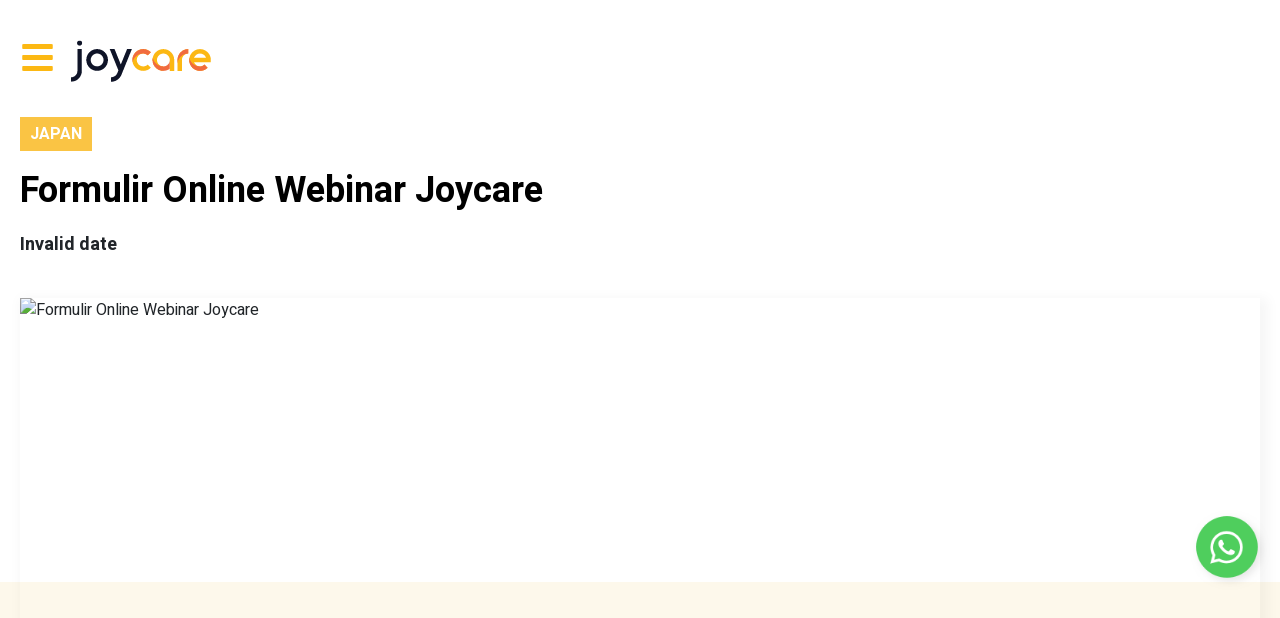

--- FILE ---
content_type: text/html; charset=utf-8
request_url: https://joycare.co.id/blog/form%20webinar%20joycare
body_size: 8411
content:
<!DOCTYPE html><html lang="en"><head><link rel="preconnect" href="https://fonts.gstatic.com" crossorigin=""/><link href="https://fonts.googleapis.com/css2?family=Heebo:wght@400;700&amp;display=swap" rel="stylesheet"/><link href="https://fonts.googleapis.com/css2?family=Noto+Sans+JP:wght@400;500;700;900&amp;display=swap" rel="stylesheet"/><script async="" src="https://www.googletagmanager.com/gtag/js?id=UA-168809680-2"></script><script>
            window.dataLayer = window.dataLayer || [];
            function gtag(){dataLayer.push(arguments);}
            gtag('js', new Date());
            gtag('config', 'UA-168809680-2', {
              page_path: window.location.pathname,
            });
          </script><meta charSet="utf-8"/><meta name="viewport" content="initial-scale=1.0,user-scalable=no,maximum-scale=1,width=device-width"/><meta name="description" content="Bergabung bersama kami sebagai tenaga perawat lansia professional. Program berkualitas, tersedia beasiswa dan kesempatan matching dengan perusahaan Jepang tinggi."/><meta property="og:type" content="website"/><meta name="twitter:card" content="summary_large_image"/><link rel="shortcut icon" href="/icon/favicon.ico"/><title>Formulir Online Webinar Joycare | Joycare</title><meta property="og:title" content="Formulir Online Webinar Joycare"/><meta property="og:description" content="Formulir Online Webinar Joycare"/><meta property="og:url" content=""/><meta property="og:image" content=""/><meta name="twitter:title" content="Formulir Online Webinar Joycare"/><meta name="twitter:description" content="Formulir Online Webinar Joycare"/><meta name="twitter:image" content=""/><link rel="stylesheet" href="https://stackpath.bootstrapcdn.com/font-awesome/4.7.0/css/font-awesome.min.css"/><meta name="next-head-count" content="15"/><link rel="preload" href="/_next/static/css/styles.d5237ac9.chunk.css" as="style"/><link rel="stylesheet" href="/_next/static/css/styles.d5237ac9.chunk.css"/><link rel="preload" href="/_next/static/css/e900bc1d53ec901d5bbe33f9b4207292f767a0b8.91b74008.chunk.css" as="style"/><link rel="stylesheet" href="/_next/static/css/e900bc1d53ec901d5bbe33f9b4207292f767a0b8.91b74008.chunk.css"/><link rel="preload" href="/_next/static/css/8f6ec7756343aeb2c93dca570684192c6eded2e7.754a9f81.chunk.css" as="style"/><link rel="stylesheet" href="/_next/static/css/8f6ec7756343aeb2c93dca570684192c6eded2e7.754a9f81.chunk.css"/><link rel="preload" href="/_next/static/css/87b4c0e215144f448a1d4c75ad04e5c0c76ca231.e719708f.chunk.css" as="style"/><link rel="stylesheet" href="/_next/static/css/87b4c0e215144f448a1d4c75ad04e5c0c76ca231.e719708f.chunk.css"/><link rel="preload" href="/_next/static/Kypn7OM5SDrCT8DWukSre/pages/blog/%5Bslug%5D.js" as="script"/><link rel="preload" href="/_next/static/Kypn7OM5SDrCT8DWukSre/pages/_app.js" as="script"/><link rel="preload" href="/_next/static/runtime/webpack-4b444dab214c6491079c.js" as="script"/><link rel="preload" href="/_next/static/chunks/framework.74d547792b3163b4d6d2.js" as="script"/><link rel="preload" href="/_next/static/chunks/cb1608f2.7dc11b4514a51bc72b63.js" as="script"/><link rel="preload" href="/_next/static/chunks/commons.aa318b9b1cab73ba1ae6.js" as="script"/><link rel="preload" href="/_next/static/chunks/40dbdcaee3e87513fac54607597793e3afe39769.53f38cc3ccee559a192d.js" as="script"/><link rel="preload" href="/_next/static/chunks/98f31119ae427e04e41f0d7dc7c427f3a36c8ac4.f2c4cc51e4de68751bd9.js" as="script"/><link rel="preload" href="/_next/static/chunks/a52c29e57630854de19fe92b42cad5622fb2ea56.d66ef61feb8de09c890c.js" as="script"/><link rel="preload" href="/_next/static/chunks/c3fd92ba4ad8d82d2a4b4883d232128bfe4c9d0d.c37ff3add801f66476e4.js" as="script"/><link rel="preload" href="/_next/static/chunks/ee6d2e8003a2fb986ee1eccbf1c9622901cfd30f.262b741f744dfe99d211.js" as="script"/><link rel="preload" href="/_next/static/chunks/ebac7193fa71a64913c34661e1f6b6d153fd5dce.7d6be6d61964314c3064.js" as="script"/><link rel="preload" href="/_next/static/chunks/styles.db1bc47c69639bf97bfd.js" as="script"/><link rel="preload" href="/_next/static/runtime/main-8a3b2be968e039b2b7f0.js" as="script"/><link rel="preload" href="/_next/static/chunks/05d954cf.804bba18c221769a44ac.js" as="script"/><link rel="preload" href="/_next/static/chunks/75fc9c18.301cb30ce2a10b7d2fba.js" as="script"/><link rel="preload" href="/_next/static/chunks/e900bc1d53ec901d5bbe33f9b4207292f767a0b8.62492715484fccdf5b1f.js" as="script"/><link rel="preload" href="/_next/static/chunks/8f6ec7756343aeb2c93dca570684192c6eded2e7.28e11e4b39e166a465e6.js" as="script"/><link rel="preload" href="/_next/static/chunks/87b4c0e215144f448a1d4c75ad04e5c0c76ca231.19a413cb9e8e75ecdd5e.js" as="script"/></head><body><div id="__next"><div class="navigation navigation--white"><nav class="navigation-group"><div style="display:flex"><svg aria-hidden="true" focusable="false" data-prefix="fas" data-icon="bars" class="svg-inline--fa fa-bars fa-w-14 fa-2x navigation-menu" role="img" xmlns="http://www.w3.org/2000/svg" viewBox="0 0 448 512" style="color:#fcb813"><path fill="currentColor" d="M16 132h416c8.837 0 16-7.163 16-16V76c0-8.837-7.163-16-16-16H16C7.163 60 0 67.163 0 76v40c0 8.837 7.163 16 16 16zm0 160h416c8.837 0 16-7.163 16-16v-40c0-8.837-7.163-16-16-16H16c-8.837 0-16 7.163-16 16v40c0 8.837 7.163 16 16 16zm0 160h416c8.837 0 16-7.163 16-16v-40c0-8.837-7.163-16-16-16H16c-8.837 0-16 7.163-16 16v40c0 8.837 7.163 16 16 16z"></path></svg><div class="nav-logo"><img class="logo-joycare" src="/logo/logo-joycare.svg"/></div></div><div class="navigation-panel "><svg aria-hidden="true" focusable="false" data-prefix="fas" data-icon="times" class="svg-inline--fa fa-times fa-w-11 fa-2x navigation-menu-close" role="img" xmlns="http://www.w3.org/2000/svg" viewBox="0 0 352 512" style="color:#fcb813"><path fill="currentColor" d="M242.72 256l100.07-100.07c12.28-12.28 12.28-32.19 0-44.48l-22.24-22.24c-12.28-12.28-32.19-12.28-44.48 0L176 189.28 75.93 89.21c-12.28-12.28-32.19-12.28-44.48 0L9.21 111.45c-12.28 12.28-12.28 32.19 0 44.48L109.28 256 9.21 356.07c-12.28 12.28-12.28 32.19 0 44.48l22.24 22.24c12.28 12.28 32.2 12.28 44.48 0L176 322.72l100.07 100.07c12.28 12.28 32.2 12.28 44.48 0l22.24-22.24c12.28-12.28 12.28-32.19 0-44.48L242.72 256z"></path></svg><ul class="navigation-main"><li><a class="nav-link" href="/">Beranda</a></li><li><a class="nav-link" href="/about-the-program">Tentang Program</a></li><li><a class="nav-link" href="/why-japan">Mengapa Jepang</a></li><li><a class="nav-link" href="/about-us">Tentang Kami</a></li><li><a class="nav-link" href="/our-team">Tim Kami</a></li><li><a class="nav-link" href="/blog">Blog</a></li><li><a class="nav-link" href="/faq">Tanya Jawab</a></li><li><a class="nav-link" href="/contact-us">Hubungi Kami</a></li><li><a class="join-caregiver-btn" href="/join-joycare">Bergabung sebagai caregiver</a></li></ul></div></nav></div><section class="ArticleDetail"><div class="main-layout" style="position:relative"><div><article class="ArticleDetail__section"><div class="content"><div class="content__wrapper ArticleDetail__wrapper"><div class="container-fluid ArticleDetail__inner"><span class="ArticleDetail__category">Japan</span><h3 class="ArticleDetail__heading">Formulir Online Webinar Joycare</h3><span class="ArticleDetail__publish-date">Invalid date</span><div class="ArticleDetail__cover-image"><div style="width:100%;padding-bottom:50%"></div><img src="" alt="Formulir Online Webinar Joycare" class="img-fluid w-100"/></div><div class="row ArticleDetail__content-container"><div class="col-sm-2  ArticleDetail__share col-sm-pull-10">Share<ul><li><button title="Formulir Online Webinar Joycare" aria-label="facebook" class="react-share__ShareButton" style="background-color:transparent;border:none;padding:0;font:inherit;color:inherit;cursor:pointer"><i class="fa fa-facebook-f"></i></button></li><li><button aria-label="twitter" class="react-share__ShareButton" style="background-color:transparent;border:none;padding:0;font:inherit;color:inherit;cursor:pointer"><i class="fa fa-twitter"></i></button></li><li><button aria-label="linkedin" class="react-share__ShareButton" style="background-color:transparent;border:none;padding:0;font:inherit;color:inherit;cursor:pointer"><i class="fa fa-linkedin"></i></button></li><li><button aria-label="instapaper" class="react-share__ShareButton" style="background-color:transparent;border:none;padding:0;font:inherit;color:inherit;cursor:pointer"><i class="fa fa-paper-plane"></i></button></li></ul></div><div class="col-sm-10 col-sm-push-2 ArticleDetail__content"><section><p>&lt;iframe src="https://docs.google.com/forms/d/e/1FAIpQLSeLm_fyQi33NO1atPKcsL0EQHaBSVOweuzRQJq8AzQ3ec98AA/viewform?embedded=true" width="640" height="5735" frameborder="0" marginheight="0" marginwidth="0"&gt;Loading&hellip;&lt;/iframe&gt;</p></section></div></div><div class="Articles"><div class="Articles__heading"><div class="Articles__heading__controls"><h1 class="Main__title Main__title--secondary" style="white-space:nowrap">Related Articles</h1><div class="ScrollControls"><div class="arrow" style="margin-right:15px"><svg aria-hidden="true" focusable="false" data-prefix="fas" data-icon="chevron-left" class="svg-inline--fa fa-chevron-left fa-w-10 " role="img" xmlns="http://www.w3.org/2000/svg" viewBox="0 0 320 512"><path fill="currentColor" d="M34.52 239.03L228.87 44.69c9.37-9.37 24.57-9.37 33.94 0l22.67 22.67c9.36 9.36 9.37 24.52.04 33.9L131.49 256l154.02 154.75c9.34 9.38 9.32 24.54-.04 33.9l-22.67 22.67c-9.37 9.37-24.57 9.37-33.94 0L34.52 272.97c-9.37-9.37-9.37-24.57 0-33.94z"></path></svg></div><div class="arrow"><svg aria-hidden="true" focusable="false" data-prefix="fas" data-icon="chevron-right" class="svg-inline--fa fa-chevron-right fa-w-10 " role="img" xmlns="http://www.w3.org/2000/svg" viewBox="0 0 320 512"><path fill="currentColor" d="M285.476 272.971L91.132 467.314c-9.373 9.373-24.569 9.373-33.941 0l-22.667-22.667c-9.357-9.357-9.375-24.522-.04-33.901L188.505 256 34.484 101.255c-9.335-9.379-9.317-24.544.04-33.901l22.667-22.667c9.373-9.373 24.569-9.373 33.941 0L285.475 239.03c9.373 9.372 9.373 24.568.001 33.941z"></path></svg></div></div></div></div><div class="FeaturedArticles hide__horizontal__scroll"><div class="Article"><div class="Article__inner"><div class="Article__image-wrapper"><div style="width:100%;padding-bottom:50%"></div><img src="https://dhs80e1fukrkt.cloudfront.net/articles/1618647728831-12) bulan puasa ramadan 2021-c.jpg" alt="断食月(ラマダン)がスタートしました！" class="Article__image"/><div class="Article__category">Japan</div></div><div class="Article__content"><h4 class="Article__heading">断食月(ラマダン)がスタートしました！</h4><div class="Article__content--details">こんにちは！
&nbsp;
インドネシアの約87%を占めるのがイスラム教の方々(ムスリム)です。そん ...</div><div class="Article__publish-date">17 Apr 2021</div></div></div></div><div class="Article"><div class="Article__inner"><div class="Article__image-wrapper"><div style="width:100%;padding-bottom:50%"></div><img src="https://dhs80e1fukrkt.cloudfront.net/articles/1739439980040-2024-11-24 Fuyokai.jpg" alt="PT Joyful Care Indonesia Berhasil Menempatkan Ratusan Tenaga Kerja Terampil di Jepang pada Tahun 2024" class="Article__image"/><div class="Article__category">Japan</div></div><div class="Article__content"><h4 class="Article__heading">PT Joyful Care Indonesia Berhasil Menempatkan Ratusan Tenaga Kerja Terampil di Jepang pada Tahun 2024</h4><div class="Article__content--details">BSD City, Tangerang Indonesia &ndash; 13 Februari 2025 &ndash; PT Joyful Care Indonesia, lembaga pelatihan kerja yang mengkhususkan diri dalam...</div><div class="Article__publish-date">13 Feb 2025</div></div></div></div></div></div></div></div><div class="Main__inner"><div class="ExpandTeam" style="opacity:0;transform:translateY(30px) translateZ(0)"><div class="ExpandTeam__inner"><div class="ExpandTeam__image"><img srcSet="/expand-team/expand-team.png, /expand-team/expand-team@2x.png 2x, /expand-team/expand-team@3x.png 3x" src="./expand-team/expand-team@3x.png" alt="expand-team-image"/></div><div class="ExpandTeam__content"><div class="ExpandTeam__content--text">Joycareプロフェッショナルチームと共にあなたのチームを強くしましょう</div><a class="ExpandTeam__content--btn" target="_blank" rel="noopener noreferrer" href="/business-interest">介護士採用をお考えの企業様へ</a></div></div></div><a class="join-caregiver-btn mobile-cta" style="display:none" href="/join-joycare">Bergabung sebagai caregiver</a></div></div></article></div></div></section><div class="whatsapp"><a href="https://web.whatsapp.com/send?phone=6282246828799" target="_blank" rel="noopener noreferrer"><div class="whatsapp-icon-container"><div class="whatsapp-icon-wrapper"><img class="whatsapp-icon" srcSet="/expand-team/whatsapp-icon.png, /expand-team/whatsapp-icon@2x.png 2x" src="/expand-team/whatsapp-icon@2x.png" alt="whatsapp-icon"/></div></div></a></div><footer class="footer"><div class="footer-left"><div class="social-media"><a href="https://www.facebook.com/joycare.indonesia" target="_blank" rel="noopener noreferrer"><img class="social__icon" src="/social/facebook.svg"/></a><a href="https://www.instagram.com/joycare.indonesia/" target="_blank" rel="noopener noreferrer"><img class="social__icon" src="/social/instagram.svg"/></a><a href="https://twitter.com/joycare_id" target="_blank" rel="noopener noreferrer"><img class="social__icon" src="/social/twitter.svg"/></a><a href="https://www.youtube.com/channel/UC2sFn90FB4kJ2OJlgrcyH8w" target="_blank" rel="noopener noreferrer"><img class="social__icon" src="/social/youtube.svg"/></a></div><div class="navigation-footer"><a href="/terms-and-conditions">Syarat dan ketentuan</a><a href="/privacy-policy">Privacy Policy</a></div></div><div class="footer-right"><div class="logo"><p class="crafted">Crafted by</p><a href="https://www.codigo.co/" target="_blank" rel="noopener noreferrer"><img src="/logo/logo-cdg.png" srcSet="/logo/logo-cdg@2x.png 2x, /logo/logo-cdg@3x.png 3x" class="codigo"/></a></div><p class="copyright">Copyright © 2020. All Rights Reserved</p></div></footer></div><script id="__NEXT_DATA__" type="application/json">{"props":{"isServer":true,"initialState":{"ui":{"navTheme":"white"},"faqCategory":[],"contactFormResult":{"statusCode":null,"message":null,"error":null},"businessFormResult":{"statusCode":null,"message":null,"error":null},"uploadedFiles":{"profile_image":{"loading":false,"uploadedFilePath":"","error":null},"ktpPhotoIdFront":{"loading":false,"uploadedFilePath":"","error":null},"resultsTranscript":{"loading":false,"uploadedFilePath":"","error":null},"graduationCert":{"loading":false,"uploadedFilePath":"","error":null},"cv":{"loading":false,"uploadedFilePath":"","error":null}},"caregiverFormResult":{"statusCode":null,"message":null,"error":null},"privacyPolicy":{"body":""},"tnc":{"body":""},"blog":{"featureArticle":{"id":0,"title":"","category":{"title":""},"content":"","coverImage":"","slug":"","metaDescription":"","metaTitle":"","publishStartAt":"","section":"","author":""},"categories":[],"articleDetail":{"id":0,"title":"","category":{"title":""},"content":"","coverImage":"","slug":"","metaDescription":"","metaTitle":"","publishStartAt":"","section":"","author":""}},"ourTeam":{"profile":{"head":"","body":""},"members":[]}},"initialProps":{"pageProps":{"detail":{"statusCode":200,"message":"success","data":{"id":77,"title":"Formulir Online Webinar Joycare","author":"Bunga","coverImage":"","content":"\u003cp\u003e\u0026lt;iframe src=\"https://docs.google.com/forms/d/e/1FAIpQLSeLm_fyQi33NO1atPKcsL0EQHaBSVOweuzRQJq8AzQ3ec98AA/viewform?embedded=true\" width=\"640\" height=\"5735\" frameborder=\"0\" marginheight=\"0\" marginwidth=\"0\"\u0026gt;Loading\u0026hellip;\u0026lt;/iframe\u0026gt;\u003c/p\u003e","metaTitle":"Formulir Online Webinar Joycare","section":"Student","metaDescription":"Formulir Online Webinar Joycare","slug":"form webinar joycare","publishStartAt":null,"publishEndAt":null,"isFeature":false,"isFeatureHome":false,"displayOrder":0,"status":"INACTIVE","createdAt":"2023-08-04T01:51:07.273Z","updatedAt":"2025-02-13T09:55:40.000Z","deletedAt":null,"category":{"id":2,"title":"Japan","sequenceNo":1,"isDefault":false,"createdAt":"2020-05-24T04:49:42.381Z","updatedAt":"2020-05-24T04:49:42.381Z"}}},"featuredArticles":{"statusCode":200,"message":"success","data":[{"id":60,"title":"断食月(ラマダン)がスタートしました！","author":"Fukumura","coverImage":"https://dhs80e1fukrkt.cloudfront.net/articles/1618647728831-12) bulan puasa ramadan 2021-c.jpg","content":"\u003cp class=\"MsoNormal\" style=\"margin: 0mm 0mm 0.0001pt; text-align: justify; font-size: 10.5pt; font-family: 游明朝, serif;\"\u003eこんにちは！\u003c/p\u003e\n\u003cp class=\"MsoNormal\" style=\"margin: 0mm 0mm 0.0001pt; text-align: justify; font-size: 10.5pt; font-family: 游明朝, serif;\"\u003e\u003cspan lang=\"EN-US\"\u003e\u0026nbsp;\u003c/span\u003e\u003c/p\u003e\n\u003cp class=\"MsoNormal\" style=\"margin: 0mm 0mm 0.0001pt; text-align: justify; font-size: 10.5pt; font-family: 游明朝, serif;\"\u003eインドネシアの約\u003cspan lang=\"EN-US\"\u003e87%\u003c/span\u003eを占めるのがイスラム教の方々\u003cspan lang=\"EN-US\"\u003e(\u003c/span\u003eムスリム\u003cspan lang=\"EN-US\"\u003e)\u003c/span\u003eです。そんなムスリムのひとつの義務として断食があります。インドネシア語で\u003cspan lang=\"EN-US\"\u003e\u0026rdquo;\u003c/span\u003eプアサ\u003cspan lang=\"EN-US\"\u003e\u0026rdquo;\u003c/span\u003eと言います。そんな断食期間(ラマダン)が、\u003cspan lang=\"EN-US\"\u003e4\u003c/span\u003e月\u003cspan lang=\"EN-US\"\u003e13\u003c/span\u003e日\u003cspan lang=\"EN-US\"\u003e(\u003c/span\u003e火\u003cspan lang=\"EN-US\"\u003e)から\u003c/span\u003eスタートしました！！\u003c/p\u003e\n\u003cp class=\"MsoNormal\" style=\"margin: 0mm 0mm 0.0001pt; text-align: justify; font-size: 10.5pt; font-family: 游明朝, serif;\"\u003e\u003cspan lang=\"EN-US\"\u003e\u0026nbsp;\u003c/span\u003e\u003c/p\u003e\n\u003cp class=\"MsoNormal\" style=\"margin: 0mm 0mm 0.0001pt; text-align: justify; font-size: 10.5pt; font-family: 游明朝, serif;\"\u003e日本では馴染みが薄い習慣ですが、ムスリムを知り、そしてインドネシア人を知っていただく上でも、ぜひその一部でも知っていただければ幸いです。そうすることで、お互いの文化や慣習を相互に理解しあい、新たな強いチームが生まれると考えております。\u003c/p\u003e\n\u003cp class=\"MsoNormal\" style=\"margin: 0mm 0mm 0.0001pt; text-align: justify; font-size: 10.5pt; font-family: 游明朝, serif;\"\u003e\u003cspan lang=\"EN-US\"\u003e\u0026nbsp;\u003c/span\u003e\u003c/p\u003e\n\u003ch2 class=\"MsoNormal\" style=\"margin: 0mm 0mm 0.0001pt; text-align: justify; font-size: 10.5pt; font-family: 游明朝, serif;\"\u003e\u003cstrong\u003eラマダン期間\u003c/strong\u003e\u003c/h2\u003e\n\u003cp class=\"MsoNormal\" style=\"margin: 0mm 0mm 0.0001pt; text-align: justify; font-size: 10.5pt; font-family: 游明朝, serif;\"\u003e\u003cspan lang=\"EN-US\"\u003e\u0026nbsp;\u003c/span\u003e\u003c/p\u003e\n\u003cp class=\"MsoNormal\" style=\"margin: 0mm 0mm 0.0001pt; text-align: justify; font-size: 10.5pt; font-family: 游明朝, serif;\"\u003eラマダンの期間はヒジュラ暦\u003cspan lang=\"EN-US\"\u003e(\u003c/span\u003eイスラム暦\u003cspan lang=\"EN-US\"\u003e)\u003c/span\u003eにおける\u003cspan lang=\"EN-US\"\u003e9\u003c/span\u003e月であり、毎年少しずつ変わります。毎年少しずつ早まっていくイメージです。\u003cspan lang=\"EN-US\"\u003e2021\u003c/span\u003e年は\u003cspan lang=\"EN-US\"\u003e4\u003c/span\u003e月\u003cspan lang=\"EN-US\"\u003e13\u003c/span\u003e日から\u003cspan lang=\"EN-US\"\u003e5\u003c/span\u003e月\u003cspan lang=\"EN-US\"\u003e11\u003c/span\u003e日までが断食期間となります。\u003cspan lang=\"EN-US\"\u003e2022\u003c/span\u003e年は数日早い\u003cspan lang=\"EN-US\"\u003e4\u003c/span\u003e月上旬から約\u003cspan lang=\"EN-US\"\u003e1\u003c/span\u003eヶ月間です。\u003c/p\u003e\n\u003cp class=\"MsoNormal\" style=\"margin: 0mm 0mm 0.0001pt; text-align: justify; font-size: 10.5pt; font-family: 游明朝, serif;\"\u003e\u003cspan lang=\"EN-US\"\u003e\u0026nbsp;\u003c/span\u003e\u003c/p\u003e\n\u003ch2 class=\"MsoNormal\" style=\"margin: 0mm 0mm 0.0001pt; text-align: justify; font-size: 10.5pt; font-family: 游明朝, serif;\"\u003e\u003cstrong\u003eラマダン中の生活\u003c/strong\u003e\u003c/h2\u003e\n\u003cp class=\"MsoNormal\" style=\"margin: 0mm 0mm 0.0001pt; text-align: justify; font-size: 10.5pt; font-family: 游明朝, serif;\"\u003e\u003cspan lang=\"EN-US\"\u003e\u0026nbsp;\u003c/span\u003e\u003c/p\u003e\n\u003cp class=\"MsoNormal\" style=\"margin: 0mm 0mm 0.0001pt; text-align: justify; font-size: 10.5pt; font-family: 游明朝, serif;\"\u003e断食といっても、日の出から日の入りまで食事をしない\u003cspan lang=\"EN-US\"\u003e(\u003c/span\u003e水分もとらない\u003cspan lang=\"EN-US\"\u003e)\u003c/span\u003eという決まりです。つまり日の出前に食事をし、日の入り後にまた食事をするため、\u003cspan lang=\"EN-US\"\u003e1\u003c/span\u003eヶ月全く何も口にしないというわけではございません。\u003c/p\u003e\n\u003cp class=\"MsoNormal\" style=\"margin: 0mm 0mm 0.0001pt; text-align: justify; font-size: 10.5pt; font-family: 游明朝, serif;\"\u003e\u003cspan lang=\"EN-US\"\u003e\u0026nbsp;\u003c/span\u003e\u003c/p\u003e\n\u003cp class=\"MsoNormal\" style=\"margin: 0mm 0mm 0.0001pt; text-align: justify; font-size: 10.5pt; font-family: 游明朝, serif;\"\u003e断食だけではなく、あらゆる欲を抑えましょう、というのが基本の考え方です。また怒ったりするようなことも抑えるべき事項であり、感情を平穏に保つことに集中する期間です。\u003c/p\u003e\n\u003cp class=\"MsoNormal\" style=\"margin: 0mm 0mm 0.0001pt; text-align: justify; font-size: 10.5pt; font-family: 游明朝, serif;\"\u003e\u003cspan lang=\"EN-US\"\u003e\u0026nbsp;\u003c/span\u003e\u003c/p\u003e\n\u003cp class=\"MsoNormal\" style=\"margin: 0mm 0mm 0.0001pt; text-align: justify; font-size: 10.5pt; font-family: 游明朝, serif;\"\u003eインドネシア国内においては、ムスリムに配慮をして、レストランなどでは外から食事の風景が見えないようにカーテンで覆われるようになります。マクドナルドのようなところでも外から中が見えないように、この期間だけカーテンで閉じられており配慮がなされています。\u003c/p\u003e\n\u003cp class=\"MsoNormal\" style=\"margin: 0mm 0mm 0.0001pt; text-align: justify; font-size: 10.5pt; font-family: 游明朝, serif;\"\u003e\u0026nbsp;\u003c/p\u003e\n\u003cp class=\"MsoNormal\" style=\"margin: 0mm 0mm 0.0001pt; text-align: justify; font-size: 10.5pt; font-family: 游明朝, serif;\"\u003e\u003cimg src=\"https://dhs80e1fukrkt.cloudfront.net/articles/1618647962922-12) bulan puasa ramadan 2021-c.jpg\" alt=\"\" width=\"426\" height=\"319\" /\u003e\u003c/p\u003e\n\u003cp class=\"MsoNormal\" style=\"margin: 0mm 0mm 0.0001pt; text-align: justify; font-size: 10.5pt; font-family: 游明朝, serif;\"\u003e\u003cspan lang=\"EN-US\"\u003e\u0026nbsp;\u003c/span\u003e\u003c/p\u003e\n\u003ch2 class=\"MsoNormal\" style=\"margin: 0mm 0mm 0.0001pt; text-align: justify; font-size: 10.5pt; font-family: 游明朝, serif;\"\u003e\u003cstrong\u003e仕事への影響\u003c/strong\u003e\u003c/h2\u003e\n\u003cp class=\"MsoNormal\" style=\"margin: 0mm 0mm 0.0001pt; text-align: justify; font-size: 10.5pt; font-family: 游明朝, serif;\"\u003e\u003cspan lang=\"EN-US\"\u003e\u0026nbsp;\u003c/span\u003e\u003c/p\u003e\n\u003cp class=\"MsoNormal\" style=\"margin: 0mm 0mm 0.0001pt; text-align: justify; font-size: 10.5pt; font-family: 游明朝, serif;\"\u003e食事や水分をとらないため、集中力が落ちる期間とも一般的に言われています。ただし私自身の経験上では、小さいころから断食に慣れているインドネシアの方々にとってはあまり大きな変化が見受けられないと感じております。日が昇っている間だけですので、慣れてしまえば意外にも、とても辛いものというわけでもなさそうです。主観ですが\u003cspan lang=\"EN-US\"\u003e\u0026hellip;\u003c/span\u003e。\u003c/p\u003e\n\u003cp class=\"MsoNormal\" style=\"margin: 0mm 0mm 0.0001pt; text-align: justify; font-size: 10.5pt; font-family: 游明朝, serif;\"\u003e\u003cspan lang=\"EN-US\"\u003e\u0026nbsp;\u003c/span\u003e\u003c/p\u003e\n\u003ch2 class=\"MsoNormal\" style=\"margin: 0mm 0mm 0.0001pt; text-align: justify; font-size: 10.5pt; font-family: 游明朝, serif;\"\u003e\u003cstrong\u003eラマダン期間後\u003c/strong\u003e\u003c/h2\u003e\n\u003cp class=\"MsoNormal\" style=\"margin: 0mm 0mm 0.0001pt; text-align: justify; font-size: 10.5pt; font-family: 游明朝, serif;\"\u003e\u003cspan lang=\"EN-US\"\u003e\u0026nbsp;\u003c/span\u003e\u003c/p\u003e\n\u003cp class=\"MsoNormal\" style=\"margin: 0mm 0mm 0.0001pt; text-align: justify; font-size: 10.5pt; font-family: 游明朝, serif;\"\u003e\u003cspan lang=\"EN-US\"\u003e1\u003c/span\u003eヶ月のラマダン期間が明けた後は、断食明け大祭\u003cspan lang=\"EN-US\"\u003e(\u003c/span\u003eレバラン\u003cspan lang=\"EN-US\"\u003e)\u003c/span\u003eという休暇に入ります。おおよそ数日から\u003cspan lang=\"EN-US\"\u003e1\u003c/span\u003e週間程度の長期休暇に入りますので、その期間で田舎へ帰省し家族と過ごす、日本の正月のような休みの期間となります。\u003c/p\u003e\n\u003cp class=\"MsoNormal\" style=\"margin: 0mm 0mm 0.0001pt; text-align: justify; font-size: 10.5pt; font-family: 游明朝, serif;\"\u003e\u003cspan lang=\"EN-US\"\u003e\u0026nbsp;\u003c/span\u003e\u003c/p\u003e\n\u003cp class=\"MsoNormal\" style=\"margin: 0mm 0mm 0.0001pt; text-align: justify; font-size: 10.5pt; font-family: 游明朝, serif;\"\u003eインドネシア国外で働くムスリムにとっては、レバラン期間が祝日になるとは限りませんので、母国へ一時帰国できるとは限りませんし、そのことについて理解を持っていますが、習慣としては家族と触れ合う大切な期間として捉えられております。\u003c/p\u003e\n\u003cp class=\"MsoNormal\" style=\"margin: 0mm 0mm 0.0001pt; text-align: justify; font-size: 10.5pt; font-family: 游明朝, serif;\"\u003e\u003cspan lang=\"EN-US\"\u003e\u0026nbsp;\u003c/span\u003e\u003c/p\u003e\n\u003cp class=\"MsoNormal\" style=\"margin: 0mm 0mm 0.0001pt; text-align: justify; font-size: 10.5pt; font-family: 游明朝, serif;\"\u003e\u003cspan lang=\"EN-US\"\u003e\u0026nbsp;\u003c/span\u003e\u003c/p\u003e\n\u003cp class=\"MsoNormal\" style=\"margin: 0mm 0mm 0.0001pt; text-align: justify; font-size: 10.5pt; font-family: 游明朝, serif;\"\u003e\u003cspan lang=\"EN-US\"\u003e++\u003c/span\u003e\u003c/p\u003e\n\u003cp class=\"MsoNormal\" style=\"margin: 0mm 0mm 0.0001pt; text-align: justify; font-size: 10.5pt; font-family: 游明朝, serif;\"\u003e\u003cspan lang=\"EN-US\"\u003e\u0026nbsp;\u003c/span\u003e\u003c/p\u003e\n\u003cp class=\"MsoNormal\" style=\"margin: 0mm 0mm 0.0001pt; text-align: justify; font-size: 10.5pt; font-family: 游明朝, serif;\"\u003e今回はインドネシアの、特にイスラム教の特別な期間についてご紹介をさせていただきました。\u003c/p\u003e\n\u003cp class=\"MsoNormal\" style=\"margin: 0mm 0mm 0.0001pt; text-align: justify; font-size: 10.5pt; font-family: 游明朝, serif;\"\u003e\u003cspan lang=\"EN-US\"\u003e\u0026nbsp;\u003c/span\u003e\u003c/p\u003e\n\u003cp class=\"MsoNormal\" style=\"margin: 0mm 0mm 0.0001pt; text-align: justify; font-size: 10.5pt; font-family: 游明朝, serif;\"\u003e馴染みの薄い習慣ではありますが、そのための理解は必要です。ただイスラム教であるために発揮できる強みも多くあります。より詳細にインドネシア人、そしてムスリムの特徴にご興味がある介護施設様や登録支援機関様は、お気軽にご連絡いただければ幸いです！！\u003c/p\u003e","metaTitle":"断食月(ラマダン)がスタートしました！","section":"Employee","metaDescription":" インドネシアの約87%を占めるのがイスラム教の方々(ムスリム)です。","slug":"bulan puasa ramadan 2021-c","publishStartAt":"2021-04-17T00:00:00.000Z","publishEndAt":null,"isFeature":true,"isFeatureHome":false,"displayOrder":0,"status":"ACTIVE","createdAt":"2021-04-17T08:30:26.200Z","updatedAt":"2021-06-24T03:24:08.000Z","deletedAt":null,"category":{"id":2,"title":"Japan","sequenceNo":1,"isDefault":false,"createdAt":"2020-05-24T04:49:42.381Z","updatedAt":"2020-05-24T04:49:42.381Z"}},{"id":82,"title":"PT Joyful Care Indonesia Berhasil Menempatkan Ratusan Tenaga Kerja Terampil di Jepang pada Tahun 2024","author":"Bunga","coverImage":"https://dhs80e1fukrkt.cloudfront.net/articles/1739439980040-2024-11-24 Fuyokai.jpg","content":"\u003cp dir=\"ltr\" style=\"line-height: 1.38; margin-top: 12pt; margin-bottom: 12pt;\"\u003e\u003cspan style=\"font-size: 11pt; font-family: Arial,sans-serif; color: #000000; background-color: transparent; font-weight: bold; font-style: normal; font-variant: normal; text-decoration: none; vertical-align: baseline; white-space: pre-wrap;\"\u003eBSD City, Tangerang Indonesia \u0026ndash; 13 Februari 2025\u003c/span\u003e\u003cspan style=\"font-size: 11pt; font-family: Arial,sans-serif; color: #000000; background-color: transparent; font-weight: 400; font-style: normal; font-variant: normal; text-decoration: none; vertical-align: baseline; white-space: pre-wrap;\"\u003e \u0026ndash; PT Joyful Care Indonesia, lembaga pelatihan kerja yang mengkhususkan diri dalam penempatan tenaga kerja di Jepang, berhasil menempatkan lebih dari 700 pekerja terampil di Jepang sampai dengan tahun 2024. Tenaga kerja yang dikirim mencakup berbagai sektor, termasuk pembersihan gedung dan perawatan kesehatan.\u003c/span\u003e\u003c/p\u003e\n\u003cp dir=\"ltr\" style=\"line-height: 1.38; margin-top: 12pt; margin-bottom: 12pt;\"\u003e\u003cspan style=\"font-size: 11pt; font-family: Arial,sans-serif; color: #000000; background-color: transparent; font-weight: 400; font-style: normal; font-variant: normal; text-decoration: none; vertical-align: baseline; white-space: pre-wrap;\"\u003e\"Kami sangat bangga dengan pencapaian ini, dan kami percaya bahwa tenaga kerja yang kami kirimkan ke Jepang dapat memberikan kontribusi signifikan terhadap ekonomi Jepang dan meningkatkan kualitas hidup mereka,\" ujar Bapak Fukumura Shiro, CEO PT Joyful Care Indonesia.\u003c/span\u003e\u003c/p\u003e\n\u003cp dir=\"ltr\" style=\"line-height: 1.38; margin-top: 12pt; margin-bottom: 12pt;\"\u003e\u003cspan style=\"font-size: 11pt; font-family: Arial,sans-serif; color: #000000; background-color: transparent; font-weight: 400; font-style: normal; font-variant: normal; text-decoration: none; vertical-align: baseline; white-space: pre-wrap;\"\u003ePerusahaan ini juga memberikan pelatihan intensif mengenai bahasa Jepang, keterampilan teknis, serta budaya dan etika kerja di Jepang. Hal ini diharapkan dapat mempersiapkan pekerja untuk lebih mudah beradaptasi dan sukses di negara tujuan.\u003c/span\u003e\u003c/p\u003e\n\u003cp dir=\"ltr\" style=\"line-height: 1.38; margin-top: 12pt; margin-bottom: 12pt;\"\u003e\u003cspan style=\"font-size: 11pt; font-family: Arial,sans-serif; color: #000000; background-color: transparent; font-weight: bold; font-style: normal; font-variant: normal; text-decoration: none; vertical-align: baseline; white-space: pre-wrap;\"\u003eTentang PT Joyful Care Indonesia:\u003c/span\u003e\u003cspan style=\"font-size: 11pt; font-family: Arial,sans-serif; color: #000000; background-color: transparent; font-weight: bold; font-style: normal; font-variant: normal; text-decoration: none; vertical-align: baseline; white-space: pre-wrap;\"\u003e\u003cbr /\u003e\u003c/span\u003e\u003cspan style=\"font-size: 11pt; font-family: Arial,sans-serif; color: #000000; background-color: transparent; font-weight: 400; font-style: normal; font-variant: normal; text-decoration: none; vertical-align: baseline; white-space: pre-wrap;\"\u003ePT Joyful Care Indonesia telah beroperasi sejak 2020 dan berkomitmen untuk menyediakan pelatihan serta penempatan tenaga kerja Indonesia ke berbagai negara, dengan fokus utama pada Jepang.\u003c/span\u003e\u003c/p\u003e\n\u003cp\u003e\u003cspan id=\"docs-internal-guid-e2c790c2-7fff-a870-5533-00981db2346e\"\u003e\u003c/span\u003e\u003c/p\u003e\n\u003cp dir=\"ltr\" style=\"line-height: 1.38; margin-top: 12pt; margin-bottom: 12pt;\"\u003e\u0026nbsp;\u003c/p\u003e","metaTitle":"PT Joyful Care Indonesia Berhasil Menempatkan Ratusan Tenaga Kerja Terampil di Jepang pada Tahun 2024","section":"Student","metaDescription":"pelatihan kerja Jepang, penempatan tenaga kerja Jepang, pelatihan bahasa Jepang","slug":"pelatihan-kerja-jepang-tokutei-ginou-caregiver-lpk-joycare","publishStartAt":"2025-02-13T00:00:00.000Z","publishEndAt":null,"isFeature":true,"isFeatureHome":true,"displayOrder":5,"status":"INACTIVE","createdAt":"2025-02-13T09:47:01.382Z","updatedAt":"2025-10-17T01:04:02.000Z","deletedAt":null,"category":{"id":2,"title":"Japan","sequenceNo":1,"isDefault":false,"createdAt":"2020-05-24T04:49:42.381Z","updatedAt":"2020-05-24T04:49:42.381Z"}}]}}}},"page":"/blog/[slug]","query":{"slug":"form webinar joycare"},"buildId":"Kypn7OM5SDrCT8DWukSre"}</script><script nomodule="" src="/_next/static/runtime/polyfills-676937fbdb4b0e70e916.js"></script><script async="" data-next-page="/blog/[slug]" src="/_next/static/Kypn7OM5SDrCT8DWukSre/pages/blog/%5Bslug%5D.js"></script><script async="" data-next-page="/_app" src="/_next/static/Kypn7OM5SDrCT8DWukSre/pages/_app.js"></script><script src="/_next/static/runtime/webpack-4b444dab214c6491079c.js" async=""></script><script src="/_next/static/chunks/framework.74d547792b3163b4d6d2.js" async=""></script><script src="/_next/static/chunks/cb1608f2.7dc11b4514a51bc72b63.js" async=""></script><script src="/_next/static/chunks/commons.aa318b9b1cab73ba1ae6.js" async=""></script><script src="/_next/static/chunks/40dbdcaee3e87513fac54607597793e3afe39769.53f38cc3ccee559a192d.js" async=""></script><script src="/_next/static/chunks/98f31119ae427e04e41f0d7dc7c427f3a36c8ac4.f2c4cc51e4de68751bd9.js" async=""></script><script src="/_next/static/chunks/a52c29e57630854de19fe92b42cad5622fb2ea56.d66ef61feb8de09c890c.js" async=""></script><script src="/_next/static/chunks/c3fd92ba4ad8d82d2a4b4883d232128bfe4c9d0d.c37ff3add801f66476e4.js" async=""></script><script src="/_next/static/chunks/ee6d2e8003a2fb986ee1eccbf1c9622901cfd30f.262b741f744dfe99d211.js" async=""></script><script src="/_next/static/chunks/ebac7193fa71a64913c34661e1f6b6d153fd5dce.7d6be6d61964314c3064.js" async=""></script><script src="/_next/static/chunks/styles.db1bc47c69639bf97bfd.js" async=""></script><script src="/_next/static/runtime/main-8a3b2be968e039b2b7f0.js" async=""></script><script src="/_next/static/chunks/05d954cf.804bba18c221769a44ac.js" async=""></script><script src="/_next/static/chunks/75fc9c18.301cb30ce2a10b7d2fba.js" async=""></script><script src="/_next/static/chunks/e900bc1d53ec901d5bbe33f9b4207292f767a0b8.62492715484fccdf5b1f.js" async=""></script><script src="/_next/static/chunks/8f6ec7756343aeb2c93dca570684192c6eded2e7.28e11e4b39e166a465e6.js" async=""></script><script src="/_next/static/chunks/87b4c0e215144f448a1d4c75ad04e5c0c76ca231.19a413cb9e8e75ecdd5e.js" async=""></script><script src="/_next/static/Kypn7OM5SDrCT8DWukSre/_buildManifest.js" async=""></script></body></html>

--- FILE ---
content_type: text/css; charset=UTF-8
request_url: https://joycare.co.id/_next/static/css/styles.d5237ac9.chunk.css
body_size: 21531
content:
.navigation--primary {
  background-color: #fdf8eb; }

.navigation--white {
  background-color: #fff; }

.navigation .navigation-group {
  margin: 0;
  display: block; }
  @media screen and (min-width: 1320px) {
    .navigation .navigation-group {
      display: flex;
      padding: 40px calc((100vw - 1280px) / 2) 0;
      min-width: 1280px;
      max-width: 1600px;
      margin: 0 auto; } }
  @media screen and (min-width: 1440px) {
    .navigation .navigation-group {
      padding: 40px 80px 0; } }
  .navigation .navigation-group .navigation-menu {
    display: block;
    margin: 30px 16px 0 20px;
    width: 35px;
    height: 35px;
    cursor: pointer; }
    @media screen and (min-width: 1200px) {
      .navigation .navigation-group .navigation-menu {
        margin-top: 40px; } }
    @media screen and (min-width: 1320px) {
      .navigation .navigation-group .navigation-menu {
        display: none; } }
  .navigation .navigation-group .nav-logo {
    display: flex; }
    @media screen and (max-width: 1319px) {
      .navigation .navigation-group .nav-logo {
        flex-direction: column;
        align-items: flex-start; } }
    @media screen and (min-width: 1320px) {
      .navigation .navigation-group .nav-logo {
        align-items: center; } }
    .navigation .navigation-group .nav-logo .business-employer-text {
      color: #f9b616;
      white-space: nowrap;
      font-size: 12px;
      margin-top: 8px;
      margin-bottom: 0; }
      @media screen and (min-width: 768px) {
        .navigation .navigation-group .nav-logo .business-employer-text {
          font-size: 14px; } }
      @media screen and (min-width: 1320px) {
        .navigation .navigation-group .nav-logo .business-employer-text {
          margin-top: 0;
          margin-left: 30px; } }
    .navigation .navigation-group .nav-logo .logo-joycare {
      cursor: pointer; }
      @media screen and (max-width: 1199px) {
        .navigation .navigation-group .nav-logo .logo-joycare {
          margin-top: 30px; } }
      @media screen and (min-width: 1200px) and (max-width: 1319px) {
        .navigation .navigation-group .nav-logo .logo-joycare {
          margin-top: 40px; } }
  @media screen and (max-width: 1319px) {
    .navigation .navigation-group .navigation-panel {
      display: block;
      overflow: auto;
      position: absolute;
      z-index: 999;
      top: 0;
      left: -40%;
      width: 40%;
      height: 100vh;
      background: #fff;
      visibility: hidden;
      transition: 0.3s left ease, 0.3s visibility ease; }
      .navigation .navigation-group .navigation-panel.active {
        left: 0;
        visibility: visible;
        box-shadow: 5px 0px 6px -6px rgba(0, 0, 0, 0.5); } }
  @media screen and (max-width: 767px) {
    .navigation .navigation-group .navigation-panel {
      width: 100%;
      left: -100%; } }
  @media screen and (min-width: 1320px) {
    .navigation .navigation-group .navigation-panel {
      display: flex;
      width: 100vw;
      height: auto;
      width: 100%;
      position: static;
      background: inherit;
      opacity: 1;
      visibility: visible; } }
  .navigation .navigation-group .navigation-panel .navigation-menu-close {
    display: block;
    position: absolute;
    top: 30px;
    left: 20px;
    width: 35px;
    height: 35px;
    cursor: pointer; }
    @media screen and (min-width: 1200px) {
      .navigation .navigation-group .navigation-panel .navigation-menu-close {
        top: 40px; } }
    @media screen and (min-width: 1320px) {
      .navigation .navigation-group .navigation-panel .navigation-menu-close {
        display: none; } }
  .navigation .navigation-group .navigation-panel .navigation-main {
    display: block;
    margin-top: 80px;
    list-style: none;
    padding: 0; }
    .navigation .navigation-group .navigation-panel .navigation-main .nav-link {
      font-size: 14px;
      line-height: 22px; }
    @media screen and (min-width: 1320px) {
      .navigation .navigation-group .navigation-panel .navigation-main {
        list-style: none;
        margin: 0;
        padding: 0;
        display: flex;
        width: 100%;
        align-items: center; } }
    .navigation .navigation-group .navigation-panel .navigation-main li a {
      color: #888888;
      display: inline-block;
      text-align: center; }
      .navigation .navigation-group .navigation-panel .navigation-main li a:hover {
        color: #212529; }
      .navigation .navigation-group .navigation-panel .navigation-main li a.active {
        font-weight: 700;
        color: #000; }
    @media screen and (max-width: 1319px) {
      .navigation .navigation-group .navigation-panel .navigation-main li {
        margin: 0 !important;
        text-align: center; }
        .navigation .navigation-group .navigation-panel .navigation-main li a {
          padding: 1rem; }
          .navigation .navigation-group .navigation-panel .navigation-main li a:not(.join-caregiver-btn) {
            width: 100%; }
            .navigation .navigation-group .navigation-panel .navigation-main li a:not(.join-caregiver-btn):hover {
              background: #e6e6e6; } }
    @media screen and (min-width: 1320px) {
      .navigation .navigation-group .navigation-panel .navigation-main li {
        margin-right: 30px; }
        .navigation .navigation-group .navigation-panel .navigation-main li:first-child {
          margin-left: 30px; }
        .navigation .navigation-group .navigation-panel .navigation-main li:last-of-type {
          margin-right: 0;
          margin-left: auto; } }

.footer {
  background: #fff;
  display: flex;
  justify-content: space-between;
  font-size: 12px; }
  .footer-left {
    display: flex;
    flex-direction: column;
    color: #666666; }
    .footer-left .social-media a:not(:last-child) {
      margin-right: 8px; }
    .footer-left .social-media__icon:hover {
      background-color: #fdf8eb; }
    .footer-left .social__icon {
      border-radius: 4px; }
      .footer-left .social__icon:hover {
        background: rgba(240, 107, 63, 0.15); }
    .footer-left .navigation-footer a:first-child {
      margin-right: 1.4rem; }
    .footer-left .navigation-footer a:hover {
      opacity: 0.8; }
  .footer-right {
    display: flex;
    flex-direction: column;
    justify-content: space-between;
    text-align: right; }
    .footer-right .logo .crafted {
      display: inline-block;
      margin-right: 8px;
      margin-bottom: 0; }
    .footer-right .logo .codigo {
      margin-bottom: 4px; }
    .footer-right .copyright {
      color: #666666;
      margin-top: 0.7em; }
  @media screen and (max-width: 767px) {
    .footer {
      flex-direction: column;
      padding: 30px 0; }
      .footer-left .social-media {
        text-align: center; }
      .footer-left .navigation-footer {
        display: flex;
        flex-direction: column;
        align-items: center; }
        .footer-left .navigation-footer a {
          margin-top: 8px; }
          .footer-left .navigation-footer a:first-child {
            margin-right: 0; }
      .footer-right {
        display: flex;
        flex-direction: column;
        text-align: center;
        margin-top: 30px; }
        .footer-right .copyright {
          margin-top: 8px; } }
  @media screen and (min-width: 768px) {
    .footer {
      padding: 20px; }
      .footer-left .navigation-footer {
        margin-top: 17px; }
      .footer-right .logo {
        margin-top: 5px; }
      .footer-right .copyright {
        margin: 0; } }
  @media screen and (min-width: 1320px) {
    .footer {
      padding: 20px 0;
      max-width: 1280px;
      margin: 0 auto; } }
  @media screen and (min-width: 1440px) {
    .footer {
      padding: 20px 80px;
      max-width: 1600px; } }

.whatsapp {
  margin: 0 auto; }
  @media screen and (min-width: 1320px) {
    .whatsapp {
      max-width: calc(100vw - ((100vw - 1280px) / 2)); } }
  @media screen and (min-width: 1440px) {
    .whatsapp {
      max-width: calc(100vw - 120px); } }
  @media screen and (min-width: 1600px) {
    .whatsapp {
      max-width: 1480px; } }
  .whatsapp .whatsapp-icon-container {
    position: relative;
    z-index: 99;
    right: 9rem; }
    .whatsapp .whatsapp-icon-container .whatsapp-icon-wrapper {
      position: absolute;
      right: 0; }
      .whatsapp .whatsapp-icon-container .whatsapp-icon-wrapper .whatsapp-icon {
        position: fixed;
        bottom: 8rem;
        width: 65px;
        height: 65px;
        right: 0.5rem; }
        @media screen and (min-width: 768px) {
          .whatsapp .whatsapp-icon-container .whatsapp-icon-wrapper .whatsapp-icon {
            bottom: 12rem;
            width: 80px;
            height: 80px; } }
        @media screen and (min-width: 1200px) {
          .whatsapp .whatsapp-icon-container .whatsapp-icon-wrapper .whatsapp-icon {
            bottom: 13rem;
            right: auto; } }

svg:not(:root).svg-inline--fa {
  overflow: visible; }

.svg-inline--fa {
  display: inline-block;
  font-size: inherit;
  height: 1em;
  overflow: visible;
  vertical-align: -.125em; }

.svg-inline--fa.fa-lg {
  vertical-align: -.225em; }

.svg-inline--fa.fa-w-1 {
  width: 0.0625em; }

.svg-inline--fa.fa-w-2 {
  width: 0.125em; }

.svg-inline--fa.fa-w-3 {
  width: 0.1875em; }

.svg-inline--fa.fa-w-4 {
  width: 0.25em; }

.svg-inline--fa.fa-w-5 {
  width: 0.3125em; }

.svg-inline--fa.fa-w-6 {
  width: 0.375em; }

.svg-inline--fa.fa-w-7 {
  width: 0.4375em; }

.svg-inline--fa.fa-w-8 {
  width: 0.5em; }

.svg-inline--fa.fa-w-9 {
  width: 0.5625em; }

.svg-inline--fa.fa-w-10 {
  width: 0.625em; }

.svg-inline--fa.fa-w-11 {
  width: 0.6875em; }

.svg-inline--fa.fa-w-12 {
  width: 0.75em; }

.svg-inline--fa.fa-w-13 {
  width: 0.8125em; }

.svg-inline--fa.fa-w-14 {
  width: 0.875em; }

.svg-inline--fa.fa-w-15 {
  width: 0.9375em; }

.svg-inline--fa.fa-w-16 {
  width: 1em; }

.svg-inline--fa.fa-w-17 {
  width: 1.0625em; }

.svg-inline--fa.fa-w-18 {
  width: 1.125em; }

.svg-inline--fa.fa-w-19 {
  width: 1.1875em; }

.svg-inline--fa.fa-w-20 {
  width: 1.25em; }

.svg-inline--fa.fa-pull-left {
  margin-right: .3em;
  width: auto; }

.svg-inline--fa.fa-pull-right {
  margin-left: .3em;
  width: auto; }

.svg-inline--fa.fa-border {
  height: 1.5em; }

.svg-inline--fa.fa-li {
  width: 2em; }

.svg-inline--fa.fa-fw {
  width: 1.25em; }

.fa-layers svg.svg-inline--fa {
  bottom: 0;
  left: 0;
  margin: auto;
  position: absolute;
  right: 0;
  top: 0; }

.fa-layers {
  display: inline-block;
  height: 1em;
  position: relative;
  text-align: center;
  vertical-align: -.125em;
  width: 1em; }

.fa-layers svg.svg-inline--fa {
  -webkit-transform-origin: center center;
  transform-origin: center center; }

.fa-layers-text, .fa-layers-counter {
  display: inline-block;
  position: absolute;
  text-align: center; }

.fa-layers-text {
  left: 50%;
  top: 50%;
  -webkit-transform: translate(-50%, -50%);
  transform: translate(-50%, -50%);
  -webkit-transform-origin: center center;
  transform-origin: center center; }

.fa-layers-counter {
  background-color: #ff253a;
  border-radius: 1em;
  -webkit-box-sizing: border-box;
  box-sizing: border-box;
  color: #fff;
  height: 1.5em;
  line-height: 1;
  max-width: 5em;
  min-width: 1.5em;
  overflow: hidden;
  padding: .25em;
  right: 0;
  text-overflow: ellipsis;
  top: 0;
  -webkit-transform: scale(0.25);
  transform: scale(0.25);
  -webkit-transform-origin: top right;
  transform-origin: top right; }

.fa-layers-bottom-right {
  bottom: 0;
  right: 0;
  top: auto;
  -webkit-transform: scale(0.25);
  transform: scale(0.25);
  -webkit-transform-origin: bottom right;
  transform-origin: bottom right; }

.fa-layers-bottom-left {
  bottom: 0;
  left: 0;
  right: auto;
  top: auto;
  -webkit-transform: scale(0.25);
  transform: scale(0.25);
  -webkit-transform-origin: bottom left;
  transform-origin: bottom left; }

.fa-layers-top-right {
  right: 0;
  top: 0;
  -webkit-transform: scale(0.25);
  transform: scale(0.25);
  -webkit-transform-origin: top right;
  transform-origin: top right; }

.fa-layers-top-left {
  left: 0;
  right: auto;
  top: 0;
  -webkit-transform: scale(0.25);
  transform: scale(0.25);
  -webkit-transform-origin: top left;
  transform-origin: top left; }

.fa-lg {
  font-size: 1.33333em;
  line-height: 0.75em;
  vertical-align: -.0667em; }

.fa-xs {
  font-size: .75em; }

.fa-sm {
  font-size: .875em; }

.fa-1x {
  font-size: 1em; }

.fa-2x {
  font-size: 2em; }

.fa-3x {
  font-size: 3em; }

.fa-4x {
  font-size: 4em; }

.fa-5x {
  font-size: 5em; }

.fa-6x {
  font-size: 6em; }

.fa-7x {
  font-size: 7em; }

.fa-8x {
  font-size: 8em; }

.fa-9x {
  font-size: 9em; }

.fa-10x {
  font-size: 10em; }

.fa-fw {
  text-align: center;
  width: 1.25em; }

.fa-ul {
  list-style-type: none;
  margin-left: 2.5em;
  padding-left: 0; }

.fa-ul > li {
  position: relative; }

.fa-li {
  left: -2em;
  position: absolute;
  text-align: center;
  width: 2em;
  line-height: inherit; }

.fa-border {
  border: solid 0.08em #eee;
  border-radius: .1em;
  padding: .2em .25em .15em; }

.fa-pull-left {
  float: left; }

.fa-pull-right {
  float: right; }

.fa.fa-pull-left,
.fas.fa-pull-left,
.far.fa-pull-left,
.fal.fa-pull-left,
.fab.fa-pull-left {
  margin-right: .3em; }

.fa.fa-pull-right,
.fas.fa-pull-right,
.far.fa-pull-right,
.fal.fa-pull-right,
.fab.fa-pull-right {
  margin-left: .3em; }

.fa-spin {
  -webkit-animation: fa-spin 2s infinite linear;
  animation: fa-spin 2s infinite linear; }

.fa-pulse {
  -webkit-animation: fa-spin 1s infinite steps(8);
  animation: fa-spin 1s infinite steps(8); }

@-webkit-keyframes fa-spin {
  0% {
    -webkit-transform: rotate(0deg);
    transform: rotate(0deg); }
  100% {
    -webkit-transform: rotate(360deg);
    transform: rotate(360deg); } }

@keyframes fa-spin {
  0% {
    -webkit-transform: rotate(0deg);
    transform: rotate(0deg); }
  100% {
    -webkit-transform: rotate(360deg);
    transform: rotate(360deg); } }

.fa-rotate-90 {
  -ms-filter: "progid:DXImageTransform.Microsoft.BasicImage(rotation=1)";
  -webkit-transform: rotate(90deg);
  transform: rotate(90deg); }

.fa-rotate-180 {
  -ms-filter: "progid:DXImageTransform.Microsoft.BasicImage(rotation=2)";
  -webkit-transform: rotate(180deg);
  transform: rotate(180deg); }

.fa-rotate-270 {
  -ms-filter: "progid:DXImageTransform.Microsoft.BasicImage(rotation=3)";
  -webkit-transform: rotate(270deg);
  transform: rotate(270deg); }

.fa-flip-horizontal {
  -ms-filter: "progid:DXImageTransform.Microsoft.BasicImage(rotation=0, mirror=1)";
  -webkit-transform: scale(-1, 1);
  transform: scale(-1, 1); }

.fa-flip-vertical {
  -ms-filter: "progid:DXImageTransform.Microsoft.BasicImage(rotation=2, mirror=1)";
  -webkit-transform: scale(1, -1);
  transform: scale(1, -1); }

.fa-flip-both, .fa-flip-horizontal.fa-flip-vertical {
  -ms-filter: "progid:DXImageTransform.Microsoft.BasicImage(rotation=2, mirror=1)";
  -webkit-transform: scale(-1, -1);
  transform: scale(-1, -1); }

:root .fa-rotate-90,
:root .fa-rotate-180,
:root .fa-rotate-270,
:root .fa-flip-horizontal,
:root .fa-flip-vertical,
:root .fa-flip-both {
  -webkit-filter: none;
  filter: none; }

.fa-stack {
  display: inline-block;
  height: 2em;
  position: relative;
  width: 2.5em; }

.fa-stack-1x,
.fa-stack-2x {
  bottom: 0;
  left: 0;
  margin: auto;
  position: absolute;
  right: 0;
  top: 0; }

.svg-inline--fa.fa-stack-1x {
  height: 1em;
  width: 1.25em; }

.svg-inline--fa.fa-stack-2x {
  height: 2em;
  width: 2.5em; }

.fa-inverse {
  color: #fff; }

.sr-only {
  border: 0;
  clip: rect(0, 0, 0, 0);
  height: 1px;
  margin: -1px;
  overflow: hidden;
  padding: 0;
  position: absolute;
  width: 1px; }

.sr-only-focusable:active, .sr-only-focusable:focus {
  clip: auto;
  height: auto;
  margin: 0;
  overflow: visible;
  position: static;
  width: auto; }

.svg-inline--fa .fa-primary {
  fill: var(--fa-primary-color, currentColor);
  opacity: 1;
  opacity: var(--fa-primary-opacity, 1); }

.svg-inline--fa .fa-secondary {
  fill: var(--fa-secondary-color, currentColor);
  opacity: 0.4;
  opacity: var(--fa-secondary-opacity, 0.4); }

.svg-inline--fa.fa-swap-opacity .fa-primary {
  opacity: 0.4;
  opacity: var(--fa-secondary-opacity, 0.4); }

.svg-inline--fa.fa-swap-opacity .fa-secondary {
  opacity: 1;
  opacity: var(--fa-primary-opacity, 1); }

.svg-inline--fa mask .fa-primary,
.svg-inline--fa mask .fa-secondary {
  fill: black; }

.fad.fa-inverse {
  color: #fff; }

*,
*::before,
*::after {
  box-sizing: border-box; }

html {
  font-family: sans-serif;
  line-height: 1.15;
  -webkit-text-size-adjust: 100%;
  -webkit-tap-highlight-color: rgba(0, 0, 0, 0); }

article, aside, figcaption, figure, footer, header, hgroup, main, nav, section {
  display: block; }

body {
  margin: 0;
  font-family: -apple-system, BlinkMacSystemFont, "Segoe UI", Roboto, "Helvetica Neue", Arial, "Noto Sans", sans-serif, "Apple Color Emoji", "Segoe UI Emoji", "Segoe UI Symbol", "Noto Color Emoji";
  font-size: 1rem;
  font-weight: 400;
  line-height: 1.5;
  color: #212529;
  text-align: left;
  background-color: #fff; }

[tabindex="-1"]:focus:not(:focus-visible) {
  outline: 0 !important; }

hr {
  box-sizing: content-box;
  height: 0;
  overflow: visible; }

h1, h2, h3, h4, h5, h6 {
  margin-top: 0;
  margin-bottom: 0.5rem; }

p {
  margin-top: 0;
  margin-bottom: 1rem; }

abbr[title],
abbr[data-original-title] {
  text-decoration: underline;
  text-decoration: underline dotted;
  cursor: help;
  border-bottom: 0;
  text-decoration-skip-ink: none; }

address {
  margin-bottom: 1rem;
  font-style: normal;
  line-height: inherit; }

ol,
ul,
dl {
  margin-top: 0;
  margin-bottom: 1rem; }

ol ol,
ul ul,
ol ul,
ul ol {
  margin-bottom: 0; }

dt {
  font-weight: 700; }

dd {
  margin-bottom: .5rem;
  margin-left: 0; }

blockquote {
  margin: 0 0 1rem; }

b,
strong {
  font-weight: bolder; }

small {
  font-size: 80%; }

sub,
sup {
  position: relative;
  font-size: 75%;
  line-height: 0;
  vertical-align: baseline; }

sub {
  bottom: -.25em; }

sup {
  top: -.5em; }

a {
  color: #007bff;
  text-decoration: none;
  background-color: transparent; }
  a:hover {
    color: #0056b3;
    text-decoration: underline; }

a:not([href]) {
  color: inherit;
  text-decoration: none; }
  a:not([href]):hover {
    color: inherit;
    text-decoration: none; }

pre,
code,
kbd,
samp {
  font-family: SFMono-Regular, Menlo, Monaco, Consolas, "Liberation Mono", "Courier New", monospace;
  font-size: 1em; }

pre {
  margin-top: 0;
  margin-bottom: 1rem;
  overflow: auto; }

figure {
  margin: 0 0 1rem; }

img {
  vertical-align: middle;
  border-style: none; }

svg {
  overflow: hidden;
  vertical-align: middle; }

table {
  border-collapse: collapse; }

caption {
  padding-top: 0.75rem;
  padding-bottom: 0.75rem;
  color: #6c757d;
  text-align: left;
  caption-side: bottom; }

th {
  text-align: inherit; }

label {
  display: inline-block;
  margin-bottom: 0.5rem; }

button {
  border-radius: 0; }

button:focus {
  outline: 1px dotted;
  outline: 5px auto -webkit-focus-ring-color; }

input,
button,
select,
optgroup,
textarea {
  margin: 0;
  font-family: inherit;
  font-size: inherit;
  line-height: inherit; }

button,
input {
  overflow: visible; }

button,
select {
  text-transform: none; }

select {
  word-wrap: normal; }

button,
[type="button"],
[type="reset"],
[type="submit"] {
  -webkit-appearance: button; }

button:not(:disabled),
[type="button"]:not(:disabled),
[type="reset"]:not(:disabled),
[type="submit"]:not(:disabled) {
  cursor: pointer; }

button::-moz-focus-inner,
[type="button"]::-moz-focus-inner,
[type="reset"]::-moz-focus-inner,
[type="submit"]::-moz-focus-inner {
  padding: 0;
  border-style: none; }

input[type="radio"],
input[type="checkbox"] {
  box-sizing: border-box;
  padding: 0; }

input[type="date"],
input[type="time"],
input[type="datetime-local"],
input[type="month"] {
  -webkit-appearance: listbox; }

textarea {
  overflow: auto;
  resize: vertical; }

fieldset {
  min-width: 0;
  padding: 0;
  margin: 0;
  border: 0; }

legend {
  display: block;
  width: 100%;
  max-width: 100%;
  padding: 0;
  margin-bottom: .5rem;
  font-size: 1.5rem;
  line-height: inherit;
  color: inherit;
  white-space: normal; }

progress {
  vertical-align: baseline; }

[type="number"]::-webkit-inner-spin-button,
[type="number"]::-webkit-outer-spin-button {
  height: auto; }

[type="search"] {
  outline-offset: -2px;
  -webkit-appearance: none; }

[type="search"]::-webkit-search-decoration {
  -webkit-appearance: none; }

::-webkit-file-upload-button {
  font: inherit;
  -webkit-appearance: button; }

output {
  display: inline-block; }

summary {
  display: list-item;
  cursor: pointer; }

template {
  display: none; }

[hidden] {
  display: none !important; }

.container {
  width: 100%;
  padding-right: 15px;
  padding-left: 15px;
  margin-right: auto;
  margin-left: auto; }
  @media (min-width: 576px) {
    .container {
      max-width: 540px; } }
  @media (min-width: 768px) {
    .container {
      max-width: 720px; } }
  @media (min-width: 992px) {
    .container {
      max-width: 960px; } }
  @media (min-width: 1200px) {
    .container {
      max-width: 1140px; } }

.container-fluid, .container-sm, .container-md, .container-lg, .container-xl {
  width: 100%;
  padding-right: 15px;
  padding-left: 15px;
  margin-right: auto;
  margin-left: auto; }

@media (min-width: 576px) {
  .container, .container-sm {
    max-width: 540px; } }

@media (min-width: 768px) {
  .container, .container-sm, .container-md {
    max-width: 720px; } }

@media (min-width: 992px) {
  .container, .container-sm, .container-md, .container-lg {
    max-width: 960px; } }

@media (min-width: 1200px) {
  .container, .container-sm, .container-md, .container-lg, .container-xl {
    max-width: 1140px; } }

.row {
  display: flex;
  flex-wrap: wrap;
  margin-right: -15px;
  margin-left: -15px; }

.no-gutters {
  margin-right: 0;
  margin-left: 0; }
  .no-gutters > .col,
  .no-gutters > [class*="col-"] {
    padding-right: 0;
    padding-left: 0; }

.col-1, .col-2, .col-3, .col-4, .col-5, .col-6, .col-7, .col-8, .col-9, .col-10, .col-11, .col-12, .col,
.col-auto, .col-sm-1, .col-sm-2, .col-sm-3, .col-sm-4, .col-sm-5, .col-sm-6, .col-sm-7, .col-sm-8, .col-sm-9, .col-sm-10, .col-sm-11, .col-sm-12, .col-sm,
.col-sm-auto, .col-md-1, .col-md-2, .col-md-3, .col-md-4, .col-md-5, .col-md-6, .col-md-7, .col-md-8, .col-md-9, .col-md-10, .col-md-11, .col-md-12, .col-md,
.col-md-auto, .col-lg-1, .col-lg-2, .col-lg-3, .col-lg-4, .col-lg-5, .col-lg-6, .col-lg-7, .col-lg-8, .col-lg-9, .col-lg-10, .col-lg-11, .col-lg-12, .col-lg,
.col-lg-auto, .col-xl-1, .col-xl-2, .col-xl-3, .col-xl-4, .col-xl-5, .col-xl-6, .col-xl-7, .col-xl-8, .col-xl-9, .col-xl-10, .col-xl-11, .col-xl-12, .col-xl,
.col-xl-auto {
  position: relative;
  width: 100%;
  padding-right: 15px;
  padding-left: 15px; }

.col {
  flex-basis: 0;
  flex-grow: 1;
  max-width: 100%; }

.row-cols-1 > * {
  flex: 0 0 100%;
  max-width: 100%; }

.row-cols-2 > * {
  flex: 0 0 50%;
  max-width: 50%; }

.row-cols-3 > * {
  flex: 0 0 33.33333%;
  max-width: 33.33333%; }

.row-cols-4 > * {
  flex: 0 0 25%;
  max-width: 25%; }

.row-cols-5 > * {
  flex: 0 0 20%;
  max-width: 20%; }

.row-cols-6 > * {
  flex: 0 0 16.66667%;
  max-width: 16.66667%; }

.col-auto {
  flex: 0 0 auto;
  width: auto;
  max-width: 100%; }

.col-1 {
  flex: 0 0 8.33333%;
  max-width: 8.33333%; }

.col-2 {
  flex: 0 0 16.66667%;
  max-width: 16.66667%; }

.col-3 {
  flex: 0 0 25%;
  max-width: 25%; }

.col-4 {
  flex: 0 0 33.33333%;
  max-width: 33.33333%; }

.col-5 {
  flex: 0 0 41.66667%;
  max-width: 41.66667%; }

.col-6 {
  flex: 0 0 50%;
  max-width: 50%; }

.col-7 {
  flex: 0 0 58.33333%;
  max-width: 58.33333%; }

.col-8 {
  flex: 0 0 66.66667%;
  max-width: 66.66667%; }

.col-9 {
  flex: 0 0 75%;
  max-width: 75%; }

.col-10 {
  flex: 0 0 83.33333%;
  max-width: 83.33333%; }

.col-11 {
  flex: 0 0 91.66667%;
  max-width: 91.66667%; }

.col-12 {
  flex: 0 0 100%;
  max-width: 100%; }

.order-first {
  order: -1; }

.order-last {
  order: 13; }

.order-0 {
  order: 0; }

.order-1 {
  order: 1; }

.order-2 {
  order: 2; }

.order-3 {
  order: 3; }

.order-4 {
  order: 4; }

.order-5 {
  order: 5; }

.order-6 {
  order: 6; }

.order-7 {
  order: 7; }

.order-8 {
  order: 8; }

.order-9 {
  order: 9; }

.order-10 {
  order: 10; }

.order-11 {
  order: 11; }

.order-12 {
  order: 12; }

.offset-1 {
  margin-left: 8.33333%; }

.offset-2 {
  margin-left: 16.66667%; }

.offset-3 {
  margin-left: 25%; }

.offset-4 {
  margin-left: 33.33333%; }

.offset-5 {
  margin-left: 41.66667%; }

.offset-6 {
  margin-left: 50%; }

.offset-7 {
  margin-left: 58.33333%; }

.offset-8 {
  margin-left: 66.66667%; }

.offset-9 {
  margin-left: 75%; }

.offset-10 {
  margin-left: 83.33333%; }

.offset-11 {
  margin-left: 91.66667%; }

@media (min-width: 576px) {
  .col-sm {
    flex-basis: 0;
    flex-grow: 1;
    max-width: 100%; }
  .row-cols-sm-1 > * {
    flex: 0 0 100%;
    max-width: 100%; }
  .row-cols-sm-2 > * {
    flex: 0 0 50%;
    max-width: 50%; }
  .row-cols-sm-3 > * {
    flex: 0 0 33.33333%;
    max-width: 33.33333%; }
  .row-cols-sm-4 > * {
    flex: 0 0 25%;
    max-width: 25%; }
  .row-cols-sm-5 > * {
    flex: 0 0 20%;
    max-width: 20%; }
  .row-cols-sm-6 > * {
    flex: 0 0 16.66667%;
    max-width: 16.66667%; }
  .col-sm-auto {
    flex: 0 0 auto;
    width: auto;
    max-width: 100%; }
  .col-sm-1 {
    flex: 0 0 8.33333%;
    max-width: 8.33333%; }
  .col-sm-2 {
    flex: 0 0 16.66667%;
    max-width: 16.66667%; }
  .col-sm-3 {
    flex: 0 0 25%;
    max-width: 25%; }
  .col-sm-4 {
    flex: 0 0 33.33333%;
    max-width: 33.33333%; }
  .col-sm-5 {
    flex: 0 0 41.66667%;
    max-width: 41.66667%; }
  .col-sm-6 {
    flex: 0 0 50%;
    max-width: 50%; }
  .col-sm-7 {
    flex: 0 0 58.33333%;
    max-width: 58.33333%; }
  .col-sm-8 {
    flex: 0 0 66.66667%;
    max-width: 66.66667%; }
  .col-sm-9 {
    flex: 0 0 75%;
    max-width: 75%; }
  .col-sm-10 {
    flex: 0 0 83.33333%;
    max-width: 83.33333%; }
  .col-sm-11 {
    flex: 0 0 91.66667%;
    max-width: 91.66667%; }
  .col-sm-12 {
    flex: 0 0 100%;
    max-width: 100%; }
  .order-sm-first {
    order: -1; }
  .order-sm-last {
    order: 13; }
  .order-sm-0 {
    order: 0; }
  .order-sm-1 {
    order: 1; }
  .order-sm-2 {
    order: 2; }
  .order-sm-3 {
    order: 3; }
  .order-sm-4 {
    order: 4; }
  .order-sm-5 {
    order: 5; }
  .order-sm-6 {
    order: 6; }
  .order-sm-7 {
    order: 7; }
  .order-sm-8 {
    order: 8; }
  .order-sm-9 {
    order: 9; }
  .order-sm-10 {
    order: 10; }
  .order-sm-11 {
    order: 11; }
  .order-sm-12 {
    order: 12; }
  .offset-sm-0 {
    margin-left: 0; }
  .offset-sm-1 {
    margin-left: 8.33333%; }
  .offset-sm-2 {
    margin-left: 16.66667%; }
  .offset-sm-3 {
    margin-left: 25%; }
  .offset-sm-4 {
    margin-left: 33.33333%; }
  .offset-sm-5 {
    margin-left: 41.66667%; }
  .offset-sm-6 {
    margin-left: 50%; }
  .offset-sm-7 {
    margin-left: 58.33333%; }
  .offset-sm-8 {
    margin-left: 66.66667%; }
  .offset-sm-9 {
    margin-left: 75%; }
  .offset-sm-10 {
    margin-left: 83.33333%; }
  .offset-sm-11 {
    margin-left: 91.66667%; } }

@media (min-width: 768px) {
  .col-md {
    flex-basis: 0;
    flex-grow: 1;
    max-width: 100%; }
  .row-cols-md-1 > * {
    flex: 0 0 100%;
    max-width: 100%; }
  .row-cols-md-2 > * {
    flex: 0 0 50%;
    max-width: 50%; }
  .row-cols-md-3 > * {
    flex: 0 0 33.33333%;
    max-width: 33.33333%; }
  .row-cols-md-4 > * {
    flex: 0 0 25%;
    max-width: 25%; }
  .row-cols-md-5 > * {
    flex: 0 0 20%;
    max-width: 20%; }
  .row-cols-md-6 > * {
    flex: 0 0 16.66667%;
    max-width: 16.66667%; }
  .col-md-auto {
    flex: 0 0 auto;
    width: auto;
    max-width: 100%; }
  .col-md-1 {
    flex: 0 0 8.33333%;
    max-width: 8.33333%; }
  .col-md-2 {
    flex: 0 0 16.66667%;
    max-width: 16.66667%; }
  .col-md-3 {
    flex: 0 0 25%;
    max-width: 25%; }
  .col-md-4 {
    flex: 0 0 33.33333%;
    max-width: 33.33333%; }
  .col-md-5 {
    flex: 0 0 41.66667%;
    max-width: 41.66667%; }
  .col-md-6 {
    flex: 0 0 50%;
    max-width: 50%; }
  .col-md-7 {
    flex: 0 0 58.33333%;
    max-width: 58.33333%; }
  .col-md-8 {
    flex: 0 0 66.66667%;
    max-width: 66.66667%; }
  .col-md-9 {
    flex: 0 0 75%;
    max-width: 75%; }
  .col-md-10 {
    flex: 0 0 83.33333%;
    max-width: 83.33333%; }
  .col-md-11 {
    flex: 0 0 91.66667%;
    max-width: 91.66667%; }
  .col-md-12 {
    flex: 0 0 100%;
    max-width: 100%; }
  .order-md-first {
    order: -1; }
  .order-md-last {
    order: 13; }
  .order-md-0 {
    order: 0; }
  .order-md-1 {
    order: 1; }
  .order-md-2 {
    order: 2; }
  .order-md-3 {
    order: 3; }
  .order-md-4 {
    order: 4; }
  .order-md-5 {
    order: 5; }
  .order-md-6 {
    order: 6; }
  .order-md-7 {
    order: 7; }
  .order-md-8 {
    order: 8; }
  .order-md-9 {
    order: 9; }
  .order-md-10 {
    order: 10; }
  .order-md-11 {
    order: 11; }
  .order-md-12 {
    order: 12; }
  .offset-md-0 {
    margin-left: 0; }
  .offset-md-1 {
    margin-left: 8.33333%; }
  .offset-md-2 {
    margin-left: 16.66667%; }
  .offset-md-3 {
    margin-left: 25%; }
  .offset-md-4 {
    margin-left: 33.33333%; }
  .offset-md-5 {
    margin-left: 41.66667%; }
  .offset-md-6 {
    margin-left: 50%; }
  .offset-md-7 {
    margin-left: 58.33333%; }
  .offset-md-8 {
    margin-left: 66.66667%; }
  .offset-md-9 {
    margin-left: 75%; }
  .offset-md-10 {
    margin-left: 83.33333%; }
  .offset-md-11 {
    margin-left: 91.66667%; } }

@media (min-width: 992px) {
  .col-lg {
    flex-basis: 0;
    flex-grow: 1;
    max-width: 100%; }
  .row-cols-lg-1 > * {
    flex: 0 0 100%;
    max-width: 100%; }
  .row-cols-lg-2 > * {
    flex: 0 0 50%;
    max-width: 50%; }
  .row-cols-lg-3 > * {
    flex: 0 0 33.33333%;
    max-width: 33.33333%; }
  .row-cols-lg-4 > * {
    flex: 0 0 25%;
    max-width: 25%; }
  .row-cols-lg-5 > * {
    flex: 0 0 20%;
    max-width: 20%; }
  .row-cols-lg-6 > * {
    flex: 0 0 16.66667%;
    max-width: 16.66667%; }
  .col-lg-auto {
    flex: 0 0 auto;
    width: auto;
    max-width: 100%; }
  .col-lg-1 {
    flex: 0 0 8.33333%;
    max-width: 8.33333%; }
  .col-lg-2 {
    flex: 0 0 16.66667%;
    max-width: 16.66667%; }
  .col-lg-3 {
    flex: 0 0 25%;
    max-width: 25%; }
  .col-lg-4 {
    flex: 0 0 33.33333%;
    max-width: 33.33333%; }
  .col-lg-5 {
    flex: 0 0 41.66667%;
    max-width: 41.66667%; }
  .col-lg-6 {
    flex: 0 0 50%;
    max-width: 50%; }
  .col-lg-7 {
    flex: 0 0 58.33333%;
    max-width: 58.33333%; }
  .col-lg-8 {
    flex: 0 0 66.66667%;
    max-width: 66.66667%; }
  .col-lg-9 {
    flex: 0 0 75%;
    max-width: 75%; }
  .col-lg-10 {
    flex: 0 0 83.33333%;
    max-width: 83.33333%; }
  .col-lg-11 {
    flex: 0 0 91.66667%;
    max-width: 91.66667%; }
  .col-lg-12 {
    flex: 0 0 100%;
    max-width: 100%; }
  .order-lg-first {
    order: -1; }
  .order-lg-last {
    order: 13; }
  .order-lg-0 {
    order: 0; }
  .order-lg-1 {
    order: 1; }
  .order-lg-2 {
    order: 2; }
  .order-lg-3 {
    order: 3; }
  .order-lg-4 {
    order: 4; }
  .order-lg-5 {
    order: 5; }
  .order-lg-6 {
    order: 6; }
  .order-lg-7 {
    order: 7; }
  .order-lg-8 {
    order: 8; }
  .order-lg-9 {
    order: 9; }
  .order-lg-10 {
    order: 10; }
  .order-lg-11 {
    order: 11; }
  .order-lg-12 {
    order: 12; }
  .offset-lg-0 {
    margin-left: 0; }
  .offset-lg-1 {
    margin-left: 8.33333%; }
  .offset-lg-2 {
    margin-left: 16.66667%; }
  .offset-lg-3 {
    margin-left: 25%; }
  .offset-lg-4 {
    margin-left: 33.33333%; }
  .offset-lg-5 {
    margin-left: 41.66667%; }
  .offset-lg-6 {
    margin-left: 50%; }
  .offset-lg-7 {
    margin-left: 58.33333%; }
  .offset-lg-8 {
    margin-left: 66.66667%; }
  .offset-lg-9 {
    margin-left: 75%; }
  .offset-lg-10 {
    margin-left: 83.33333%; }
  .offset-lg-11 {
    margin-left: 91.66667%; } }

@media (min-width: 1200px) {
  .col-xl {
    flex-basis: 0;
    flex-grow: 1;
    max-width: 100%; }
  .row-cols-xl-1 > * {
    flex: 0 0 100%;
    max-width: 100%; }
  .row-cols-xl-2 > * {
    flex: 0 0 50%;
    max-width: 50%; }
  .row-cols-xl-3 > * {
    flex: 0 0 33.33333%;
    max-width: 33.33333%; }
  .row-cols-xl-4 > * {
    flex: 0 0 25%;
    max-width: 25%; }
  .row-cols-xl-5 > * {
    flex: 0 0 20%;
    max-width: 20%; }
  .row-cols-xl-6 > * {
    flex: 0 0 16.66667%;
    max-width: 16.66667%; }
  .col-xl-auto {
    flex: 0 0 auto;
    width: auto;
    max-width: 100%; }
  .col-xl-1 {
    flex: 0 0 8.33333%;
    max-width: 8.33333%; }
  .col-xl-2 {
    flex: 0 0 16.66667%;
    max-width: 16.66667%; }
  .col-xl-3 {
    flex: 0 0 25%;
    max-width: 25%; }
  .col-xl-4 {
    flex: 0 0 33.33333%;
    max-width: 33.33333%; }
  .col-xl-5 {
    flex: 0 0 41.66667%;
    max-width: 41.66667%; }
  .col-xl-6 {
    flex: 0 0 50%;
    max-width: 50%; }
  .col-xl-7 {
    flex: 0 0 58.33333%;
    max-width: 58.33333%; }
  .col-xl-8 {
    flex: 0 0 66.66667%;
    max-width: 66.66667%; }
  .col-xl-9 {
    flex: 0 0 75%;
    max-width: 75%; }
  .col-xl-10 {
    flex: 0 0 83.33333%;
    max-width: 83.33333%; }
  .col-xl-11 {
    flex: 0 0 91.66667%;
    max-width: 91.66667%; }
  .col-xl-12 {
    flex: 0 0 100%;
    max-width: 100%; }
  .order-xl-first {
    order: -1; }
  .order-xl-last {
    order: 13; }
  .order-xl-0 {
    order: 0; }
  .order-xl-1 {
    order: 1; }
  .order-xl-2 {
    order: 2; }
  .order-xl-3 {
    order: 3; }
  .order-xl-4 {
    order: 4; }
  .order-xl-5 {
    order: 5; }
  .order-xl-6 {
    order: 6; }
  .order-xl-7 {
    order: 7; }
  .order-xl-8 {
    order: 8; }
  .order-xl-9 {
    order: 9; }
  .order-xl-10 {
    order: 10; }
  .order-xl-11 {
    order: 11; }
  .order-xl-12 {
    order: 12; }
  .offset-xl-0 {
    margin-left: 0; }
  .offset-xl-1 {
    margin-left: 8.33333%; }
  .offset-xl-2 {
    margin-left: 16.66667%; }
  .offset-xl-3 {
    margin-left: 25%; }
  .offset-xl-4 {
    margin-left: 33.33333%; }
  .offset-xl-5 {
    margin-left: 41.66667%; }
  .offset-xl-6 {
    margin-left: 50%; }
  .offset-xl-7 {
    margin-left: 58.33333%; }
  .offset-xl-8 {
    margin-left: 66.66667%; }
  .offset-xl-9 {
    margin-left: 75%; }
  .offset-xl-10 {
    margin-left: 83.33333%; }
  .offset-xl-11 {
    margin-left: 91.66667%; } }

.animated, .animated::before, .animated::after {
  transition: all 0.2s ease-out; }

.no-select {
  user-select: none;
  webkit-touch-callout: none; }

.no-drag {
  user-drag: none; }

.no-interact {
  pointer-events: none; }

.circle {
  z-index: 1;
  border-radius: 50%; }

.click-efx:active {
  transform: translateY(1px);
  transition-duration: 0.1s; }

.shadow-efx:hover {
  box-shadow: 0 8px 14px 0 rgba(0, 0, 0, 0.2); }

.shadow-efx:active {
  box-shadow: 0 4px 14px 0 rgba(0, 0, 0, 0.2);
  transition-duration: 0.05s; }

.link {
  font-weight: bold;
  transition: all .2s ease-out;
  cursor: pointer; }

.btn {
  border: 0;
  cursor: pointer; }
  .btn, .btn:focus, .btn:active {
    outline: 0; }
  .btn:active .btn-inner {
    transform: translateY(1px);
    transition-duration: 0.1s; }

.error {
  animation: shake ease-out 0.3s; }
  .error:not(a),
  .error *:not(a),
  .error a:not(:hover) {
    color: #e93814 !important; }

.plain-list {
  padding: 0;
  margin: 0;
  list-style: none; }

.clearfix:after {
  display: table;
  clear: both;
  content: ""; }

.cover {
  position: fixed;
  top: 0;
  left: 0;
  width: 100vw;
  height: 100vh; }

/* ==========================================================================
   typography
   ========================================================================== */
.text-thin {
  font-weight: 100; }

.text-extra-light {
  font-weight: 200; }

.text-light {
  font-weight: 300; }

.text-semi-bold {
  font-weight: 600; }

.text-bold {
  font-weight: 700; }

.text-extra-bold {
  font-weight: 800; }

.text-strikethrough {
  text-decoration: line-through; }

@keyframes shake {
  0% {
    transform: translateX(0px); }
  12.5% {
    transform: translateX(-12px); }
  37.5% {
    transform: translateX(12px); }
  50% {
    transform: translateX(0px); }
  62.5% {
    transform: translateX(-5px); }
  87.5% {
    transform: translateX(5px); }
  100% {
    transform: translateX(0px); } }

@keyframes fade-in {
  0% {
    opacity: 0; }
  100% {
    opacity: 1; } }

@keyframes fade-out {
  0% {
    opacity: 1; }
  100% {
    opacity: 0; } }

@keyframes from-top {
  0% {
    transform: translateY(-5px); }
  100% {
    transform: translateY(0px); } }

@keyframes from-bottom {
  0% {
    transform: translateY(5px); }
  100% {
    transform: translateY(0px); } }

@keyframes from-left {
  0% {
    transform: translateX(-10px); }
  100% {
    transform: translateX(0px); } }

@keyframes from-right {
  0% {
    transform: translateX(10px); }
  100% {
    transform: translateX(0px); } }

.fadeIn {
  animation: fade-in .8s; }

.animation-workaround {
  animation: shake .1s, fade-in .1s, fade-out .1s, from-top .1s, from-bottom .1s, from-left .1s, from-right .1s; }

html,
body {
  width: 100%;
  height: 100%; }

html {
  overflow-x: hidden;
  overflow-y: auto;
  font-size: 62.5%;
  -webkit-font-smoothing: antialiased;
  -ms-overflow-style: scrollbar; }
  html.disable-scroll {
    overflow-y: hidden; }
  @media (max-width: 1200px) {
    html {
      font-size: 60%; } }
  @media (max-width: 767px) {
    html {
      font-size: 58%; }
      html.disable-scroll-mobile {
        overflow-y: hidden; } }

body {
  font-family: 'Heebo', sans-serif;
  font-size: 1.6rem; }

label {
  font-weight: normal;
  cursor: pointer; }

a,
a:hover,
a:active,
a:focus {
  color: inherit;
  text-decoration: none; }

h1,
h2,
h3,
h4,
h5 {
  margin: 0;
  font-weight: bold; }

input[type='number'] {
  -moz-appearance: textfield; }

input[type=number]::-webkit-inner-spin-button,
input[type=number]::-webkit-outer-spin-button {
  margin: 0;
  -webkit-appearance: none; }

.app__main {
  position: relative;
  top: 7rem;
  min-height: 100vh; }
  @media print {
    .app__main {
      top: 0;
      height: auto;
      min-height: 0;
      margin: 0; } }

.transition__crossfade-enter, .transition__crossfade-exit {
  transition: opacity 0.2s ease-out; }

.transition__crossfade-enter {
  position: absolute;
  top: 0;
  left: 0;
  width: 100%;
  opacity: 0; }

.transition__crossfade-enter-active {
  z-index: 2;
  opacity: 1; }

.transition__crossfade-exit {
  opacity: 1; }

.transition__crossfade-exit-active {
  z-index: 1;
  opacity: 0; }

.nav-menu-active {
  overflow: hidden;
  position: fixed; }

.content {
  position: relative;
  max-width: 1600px;
  margin-right: auto;
  margin-left: auto; }

.Main__title {
  margin-bottom: 2rem;
  line-height: 1.115; }
  .Main__title--secondary {
    color: #f36b3f; }
  @media screen and (min-width: 1200px) {
    .Main__title {
      font-size: 3.6rem;
      line-height: 4rem;
      margin-bottom: 2.8rem; } }

.Main__desc {
  color: #666;
  font-size: 1.8rem;
  line-height: 2.4rem; }

.Main__inner {
  z-index: 1;
  position: relative;
  margin: 0 auto; }
  .Main__inner.height-auto {
    height: auto; }
  @media screen and (max-width: 767px) {
    .Main__inner {
      padding: 0 20px; } }
  @media screen and (min-width: 768px) {
    .Main__inner {
      height: 200px; } }
  @media screen and (min-width: 1320px) {
    .Main__inner {
      max-width: 1280px; } }
  @media screen and (min-width: 1440px) {
    .Main__inner {
      max-width: calc(100vw - 130px); } }
  @media screen and (min-width: 1600px) {
    .Main__inner {
      max-width: 1470px; } }

@media screen and (max-width: 1319px) {
  .content__wrapper {
    margin: 0 20px; } }

@media screen and (min-width: 1320px) {
  .content__wrapper {
    max-width: 1280px;
    padding-left: 40px;
    padding-right: 40px;
    margin: 0 auto; } }

@media screen and (min-width: 1440px) {
  .content__wrapper {
    max-width: 1600px;
    padding-left: 120px;
    padding-right: 120px; } }

.joycare__ul {
  padding-inline-start: 30px;
  list-style: none; }

.joycare__li::before {
  content: '\2022';
  display: inline-block;
  width: 1.2em;
  margin-left: -1.2em; }
  @media screen and (min-width: 1200px) {
    .joycare__li::before {
      width: 20px;
      margin-left: -20px; } }

.joycare__li {
  margin-bottom: 2.4rem; }

.required-text {
  font-size: 1.4rem;
  color: #000;
  margin-bottom: 2rem; }

.JP__font {
  font-family: 'Noto Sans JP', sans-serif !important; }

.EN__font {
  font-family: 'Heebo', sans-serif !important; }

.fill-btn {
  display: inline-block;
  background-color: #f36b3f;
  color: #fff !important;
  outline: none;
  border-radius: 4px;
  border: 0;
  font-weight: bold;
  padding: 14px 16px;
  line-height: 1.2;
  overflow: hidden;
  text-overflow: ellipsis; }
  .fill-btn:hover {
    opacity: 0.8; }
  .fill-btn:active, .fill-btn:hover, .fill-btn:focus {
    color: #fff; }

.join-caregiver-btn {
  border: 1px solid #f36b3f;
  border-radius: 4px;
  color: #f36b3f;
  background: transparent;
  font-size: 1.6rem;
  font-weight: 700;
  padding: 12px 16px;
  width: auto;
  color: #f36b3f !important; }
  .join-caregiver-btn.mobile-cta {
    margin: 3rem 0;
    display: inline-block;
    width: 100%;
    text-align: center; }
  @media (hover: hover) {
    .join-caregiver-btn:hover {
      background-color: #f36b3f;
      color: #fff !important; } }
  @media (hover: none) and (pointer: coarse) {
    .join-caregiver-btn:active {
      background-color: #f36b3f;
      color: #fff !important; } }

.hide__horizontal__scroll {
  -ms-overflow-style: none;
  scrollbar-width: none; }
  .hide__horizontal__scroll::-webkit-scrollbar {
    display: none; }

.form__row {
  display: flex; }
  @media screen and (max-width: 767px) {
    .form__row {
      flex-direction: column; } }
  @media screen and (min-width: 768px) {
    .form__row {
      margin: 0 -5px; } }

@media screen and (min-width: 768px) {
  .form__item {
    margin: 0 5px; } }

.submit__btn {
  width: 12.4rem; }

.InputAdornment__icon {
  position: absolute;
  width: 18px;
  height: 18px;
  right: 15px;
  bottom: 13px; }

.tab-list {
  display: flex;
  margin-bottom: 28px;
  padding: 0;
  overflow-x: auto;
  scroll-behavior: smooth;
  -ms-overflow-style: none;
  scrollbar-width: none; }
  .tab-list::-webkit-scrollbar {
    display: none; }

.tab-list-item {
  flex: 0 0 50%;
  margin-right: 30px;
  display: inline-block;
  cursor: pointer;
  list-style: none;
  padding: 10px 0;
  color: #979797;
  text-align: center;
  font-size: 1.8rem;
  transition: color 0.3s ease-in-out, border 0.3s ease-in-out; }

.tab-list-active {
  color: #f36b3f;
  font-weight: bold;
  border-bottom: 3px solid #f36b3f; }

@media screen and (min-width: 768px) {
  .flex-center {
    justify-content: center; } }

.flex-basis-auto {
  flex-basis: auto; }

@media screen and (min-width: 768px) {
  .tab-list-item {
    margin-right: 50px;
    flex-basis: auto; } }

.AlumniCard {
  background-color: #fff;
  flex: 0 0 auto;
  width: 390px;
  border-bottom: 7px solid #f9bb30;
  display: flex;
  flex-direction: column;
  align-items: center;
  text-align: center;
  padding: 32px;
  margin-right: 32px; }
  @media screen and (max-width: 767px) {
    .AlumniCard {
      padding: 20px;
      margin-right: 20px;
      width: 300px; } }
  .AlumniCard:last-of-type {
    margin-right: 0; }
  .AlumniCard .Alumni__profile {
    width: 12rem;
    height: 12rem;
    margin-bottom: 14px;
    border-radius: 50%;
    overflow: hidden;
    background-repeat: no-repeat;
    background-position: center;
    background-size: cover; }
  .AlumniCard .Alumni__name {
    color: #f36b3f;
    font-size: 1.8rem; }
  .AlumniCard .Alumni__title {
    color: #f36b3f;
    font-size: 1.6rem;
    font-weight: bold; }
  .AlumniCard .Alumni__starting-date {
    font-size: 1.6rem;
    line-height: 1.25;
    margin-bottom: 14px;
    color: #000;
    width: 70%; }
    @media screen and (max-width: 767px) {
      .AlumniCard .Alumni__starting-date {
        width: 80%; } }
  .AlumniCard .Alumni__testimonial {
    margin-bottom: 0; }

.Programs .Program__inner {
  display: -ms-grid;
  display: grid;
  -ms-grid-columns: 1fr;
  grid-template-columns: 1fr; }
  @media screen and (min-width: 480px) {
    .Programs .Program__inner {
      -ms-grid-columns: 1fr 1fr;
      grid-template-columns: 1fr 1fr;
      gap: 30px; } }
  @media screen and (min-width: 850px) {
    .Programs .Program__inner {
      gap: 64px; } }

.Programs .ProgramVideo__container {
  display: block;
  width: 100%;
  height: 100%;
  margin-bottom: 50px; }

.Programs .ProgramVideo {
  margin: auto;
  min-width: 50%;
  min-height: 50%;
  width: 100%;
  max-height: 100%;
  object-fit: fill; }

.Programs div[class*='program-'] li {
  margin-bottom: 2.4rem; }

.Programs div[class*='program-'] .Program__remark {
  padding-left: 16px; }

.Step {
  background: #fdf8eb;
  border-bottom: 7px solid #f9bb30; }
  .Step__image {
    width: 100%;
    background: #fff;
    object-fit: cover; }
  .Step__inner {
    position: relative; }
  .Step__number {
    position: absolute;
    font-size: 2.8rem;
    line-height: 3rem;
    color: #f36b3f;
    font-weight: bold;
    border-radius: 50%;
    padding: 30px;
    background: linear-gradient(#fdf8eb 50%, transparent 50%);
    top: -43px;
    left: 10%; }
    @media screen and (max-width: 1199px) {
      .Step__number {
        font-size: 2rem;
        line-height: 2.2rem;
        padding: 20px;
        top: -28px; } }
  @media screen and (max-width: 767px) {
    .Step__content {
      padding: 20px 10%; } }
  @media screen and (min-width: 768px) {
    .Step__content {
      padding: 30px 10% 20px; } }
  @media screen and (min-width: 1200px) {
    .Step__content {
      padding: 40px 64px 50px; } }
  .Step__header {
    display: flex;
    align-items: center;
    margin-bottom: 1.4rem; }
  .Step__icon {
    width: auto;
    height: auto;
    margin-right: 18px; }
    @media screen and (max-width: 768px) {
      .Step__icon {
        width: 50px;
        height: 50px;
        margin-right: 12px; } }
  .Step__title {
    font-size: 2.6rem; }
    @media screen and (max-width: 1199px) {
      .Step__title {
        font-size: 2rem;
        line-height: 2.2rem; } }
  .Step__details * {
    color: #666;
    font-size: 1.6rem;
    line-height: 22px; }
  .Step__details ol {
    counter-reset: list 0;
    padding-inline-start: 0; }
  .Step__details ol li {
    list-style-type: none;
    position: relative;
    padding-left: 3rem; }
    .Step__details ol li:first-of-type {
      margin-top: 0; }
  .Step__details ol li:before {
    content: counter(list) "";
    counter-increment: list;
    display: block;
    position: absolute;
    top: 3px;
    left: 0;
    border-radius: 50%;
    width: 20px;
    height: 20px;
    background: #f9b616;
    color: #000;
    text-align: center;
    font-size: 1.2rem; }
  .Step__details ol li {
    margin: 2rem 0; }

.JoycareBenefit__header {
  font-size: 1.8rem;
  margin-bottom: 14px; }

.JoycareBenefit__body {
  color: #666;
  font-size: 1.6rem; }
  .JoycareBenefit__body ul {
    padding-left: 20px; }
    .JoycareBenefit__body ul li {
      margin-bottom: 2rem; }
      .JoycareBenefit__body ul li:last-of-type {
        margin-bottom: 0; }

.Program__main article {
  padding-top: 4rem;
  padding-bottom: 2rem; }
  @media screen and (min-width: 1200px) {
    .Program__main article {
      padding-top: 7rem;
      padding-bottom: 7rem; } }

.Program__main article:last-of-type {
  padding-bottom: 0; }

@media screen and (min-width: 1320px) {
  .Program__main .AboutProgram__wrapper {
    padding-right: 0; } }

@media screen and (min-width: 1440px) {
  .Program__main .AboutProgram__wrapper {
    padding-right: 80px; } }

.Program__main .AboutProgram__inner {
  position: relative; }

@media screen and (min-width: 670px) {
  .Program__main .AboutProgram__details {
    width: 50%;
    display: inline-block;
    margin-bottom: 4rem; } }

@media screen and (min-width: 1200px) {
  .Program__main .AboutProgram__title {
    max-width: 620px; } }

.Program__main .AboutProgram__body {
  margin-bottom: 0; }
  @media screen and (min-width: 1200px) {
    .Program__main .AboutProgram__body {
      max-width: 580px; } }

.Program__main .AboutProgram__img {
  width: 100%;
  position: relative;
  max-width: 800px; }
  @media screen and (max-width: 669px) {
    .Program__main .AboutProgram__img {
      bottom: -13vw; } }
  @media screen and (min-width: 670px) {
    .Program__main .AboutProgram__img {
      position: absolute;
      right: 0;
      width: 64%;
      bottom: -8vw; } }
  @media screen and (min-width: 768px) and (max-width: 1199px) {
    .Program__main .AboutProgram__img {
      bottom: -8vw;
      width: 64%; } }
  @media screen and (min-width: 1200px) {
    .Program__main .AboutProgram__img {
      bottom: -14.5rem; } }

.Program__main .virtual_campus_program {
  background-color: #fdf8eb; }

.Program__main .WhyJoycare {
  background-color: #fdf8eb; }
  @media screen and (min-width: 576px) and (max-width: 1199px) {
    .Program__main .WhyJoycare {
      padding-bottom: 4rem; } }
  .Program__main .WhyJoycare .JoycareBenefits {
    display: -ms-grid;
    display: grid; }
    @media screen and (max-width: 575px) {
      .Program__main .WhyJoycare .JoycareBenefits {
        grid-template-columns: 1fr;
        row-gap: 25px; } }
    @media screen and (min-width: 576px) {
      .Program__main .WhyJoycare .JoycareBenefits {
        grid-template-columns: 1fr 1fr;
        gap: 35px; } }
    @media screen and (min-width: 992px) {
      .Program__main .WhyJoycare .JoycareBenefits {
        grid-template-columns: 1fr 1fr 1fr;
        gap: 48px; } }
    @media screen and (max-width: 575px) {
      .Program__main .WhyJoycare .JoycareBenefits + .JoycareBenefit__img {
        position: relative;
        bottom: -2rem;
        width: 100%; } }
    @media screen and (min-width: 576px) {
      .Program__main .WhyJoycare .JoycareBenefits + .JoycareBenefit__img {
        position: absolute;
        right: 0;
        width: calc(65% - 35px);
        bottom: -4rem; } }
    @media screen and (min-width: 768px) {
      .Program__main .WhyJoycare .JoycareBenefits + .JoycareBenefit__img {
        width: calc(55% - 35px); } }
    @media screen and (min-width: 992px) {
      .Program__main .WhyJoycare .JoycareBenefits + .JoycareBenefit__img {
        width: calc(48% - 48px); } }
    @media screen and (min-width: 1200px) {
      .Program__main .WhyJoycare .JoycareBenefits + .JoycareBenefit__img {
        bottom: -7rem;
        max-width: 700px; } }

.Program__main .Programme__steps {
  display: -ms-grid;
  display: grid; }
  @media screen and (max-width: 649px) {
    .Program__main .Programme__steps {
      grid-template-columns: 1fr;
      row-gap: 20px; } }
  @media screen and (min-width: 650px) {
    .Program__main .Programme__steps {
      grid-template-columns: repeat(2, 1fr);
      gap: 30px; } }
  @media screen and (min-width: 1200px) {
    .Program__main .Programme__steps {
      gap: 40px; } }

@media screen and (max-width: 1199px) {
  .Program__main .FinancialAssist__gakuseicare {
    width: 150px; } }

.Program__main .FinancialAssist__inner {
  width: 100%; }
  @media screen and (min-width: 700px) {
    .Program__main .FinancialAssist__inner {
      display: inline-block;
      position: relative;
      width: 47.833%;
      left: 52%; } }

.Program__main .FinancialAssist__header {
  margin-bottom: 14px;
  margin-bottom: 1.4rem; }
  .Program__main .FinancialAssist__header p {
    font-weight: bold;
    color: #000;
    margin: 0;
    font-size: 1.8rem; }
    @media screen and (max-width: 890px) {
      .Program__main .FinancialAssist__header p {
        width: 80%; } }

.Program__main .FinancialAssist__body {
  margin-bottom: 2rem; }

@media screen and (max-width: 699px) {
  .Program__main .FinancialAssist__img {
    width: 100%;
    margin-top: 2rem;
    position: relative;
    bottom: -2.2rem; } }

@media screen and (min-width: 700px) {
  .Program__main .FinancialAssist__img {
    position: absolute;
    width: 48%;
    left: 0;
    bottom: -2.2rem; } }

@media screen and (min-width: 1200px) {
  .Program__main .FinancialAssist__img {
    width: 48%;
    bottom: -7.35rem; } }

.Program__main .Alumni {
  background-color: #fdf8eb;
  position: relative; }
  .Program__main .Alumni__header {
    margin-bottom: 50px; }
  .Program__main .Alumni .AlumniCard__container {
    display: flex;
    overflow-x: auto;
    overflow-y: hidden;
    scroll-behavior: smooth;
    -ms-overflow-style: none;
    scrollbar-width: none; }
    .Program__main .Alumni .AlumniCard__container::-webkit-scrollbar {
      display: none; }
    @media screen and (min-width: 1200px) {
      .Program__main .Alumni .AlumniCard__container {
        margin-bottom: 12rem; } }

.AboutUs__main article {
  padding-top: 4rem;
  padding-bottom: 2rem; }
  @media screen and (min-width: 1200px) {
    .AboutUs__main article {
      padding-top: 7rem; } }

.AboutUs__main article:last-of-type {
  padding-bottom: 0; }

.AboutUs__main .AboutJoycare__details {
  width: 100%;
  display: inline-block; }
  @media screen and (min-width: 768px) {
    .AboutUs__main .AboutJoycare__details {
      width: 50%;
      margin-bottom: 14rem; } }
  @media screen and (min-width: 1200px) {
    .AboutUs__main .AboutJoycare__details {
      width: 600px;
      margin-bottom: 21rem; } }
  .AboutUs__main .AboutJoycare__details p {
    margin-bottom: 2.8rem; }
  .AboutUs__main .AboutJoycare__details ul {
    margin-bottom: 0; }
    .AboutUs__main .AboutJoycare__details ul li:not(:last-of-type) {
      margin-bottom: 2.5rem; }

.AboutUs__main .AboutJoycare__img {
  position: relative;
  width: 100%;
  bottom: -2rem; }
  @media screen and (min-width: 768px) {
    .AboutUs__main .AboutJoycare__img {
      position: absolute;
      width: 65%;
      right: 0; } }
  @media screen and (min-width: 1200px) {
    .AboutUs__main .AboutJoycare__img {
      position: absolute;
      right: 0;
      width: auto; } }

.AboutUs__main .joycare_indonesia {
  background-color: #fdf8eb; }
  @media screen and (min-width: 768px) {
    .AboutUs__main .joycare_indonesia {
      padding-top: 4rem;
      padding-bottom: 4rem; } }
  @media screen and (min-width: 1200px) {
    .AboutUs__main .joycare_indonesia {
      padding-top: 7rem;
      padding-bottom: 7rem; } }
  .AboutUs__main .joycare_indonesia__details {
    display: flex;
    flex-direction: column; }
    @media screen and (min-width: 768px) {
      .AboutUs__main .joycare_indonesia__details {
        flex-direction: row;
        justify-content: space-between; } }
  @media screen and (min-width: 768px) {
    .AboutUs__main .joycare_indonesia__body {
      flex: 0 0 46%; } }
  @media screen and (min-width: 1200px) {
    .AboutUs__main .joycare_indonesia__body {
      flex: auto; } }
  .AboutUs__main .joycare_indonesia__img {
    width: 100%;
    margin-bottom: 2rem; }
    .AboutUs__main .joycare_indonesia__img img {
      width: 100%; }
    @media screen and (min-width: 768px) {
      .AboutUs__main .joycare_indonesia__img {
        flex: 0 0 46%; } }
    @media screen and (min-width: 1200px) {
      .AboutUs__main .joycare_indonesia__img {
        flex-basis: 41.015%;
        margin-bottom: 0;
        margin-right: 8.6rem; } }

.AboutUs__main .message {
  position: relative; }
  @media screen and (min-width: 1200px) {
    .AboutUs__main .message__details {
      margin-bottom: 13rem; } }
  .AboutUs__main .message .Main__title {
    margin-bottom: 0.5rem; }
  .AboutUs__main .message .video__container {
    display: block;
    width: 100%;
    height: 100%; }
  .AboutUs__main .message video {
    margin: auto;
    min-width: 50%;
    min-height: 50%;
    max-height: 100%;
    width: 100%;
    object-fit: fill; }

.FeatureArticle {
  position: relative;
  margin-bottom: 60px;
  overflow: hidden;
  box-shadow: 4px 4px 12px 4px rgba(0, 0, 0, 0.04); }
  @media screen and (max-width: 768px) {
    .FeatureArticle {
      margin: 0 -15px 20px -15px; } }
  @media screen and (max-width: 575px) {
    .FeatureArticle {
      position: relative; } }
  .FeatureArticle__heading {
    text-transform: capitalize;
    font-weight: bold;
    line-height: 1.225;
    margin-top: 2rem; }
    .FeatureArticle__heading:hover {
      text-decoration: underline; }
    @media screen and (min-width: 768px) {
      .FeatureArticle__heading {
        font-size: 2.5vw; } }
    @media screen and (min-width: 1200px) {
      .FeatureArticle__heading {
        font-size: 3.6rem; } }
    @media screen and (max-width: 767px) {
      .FeatureArticle__heading {
        font-size: 1.7rem;
        margin-top: 1rem; } }
    @media screen and (max-width: 575px) {
      .FeatureArticle__heading {
        font-size: 1.5rem;
        margin-top: 2px; } }
  .FeatureArticle__inner {
    padding: 40px 15px 40px 40px;
    height: 100%;
    display: flex;
    flex-direction: column;
    justify-content: flex-end; }
    @media screen and (max-width: 991px) {
      .FeatureArticle__inner {
        padding: 20px; } }
    @media screen and (max-width: 575px) {
      .FeatureArticle__inner {
        padding: 0; } }
    @media screen and (min-width: 576px) {
      .FeatureArticle__inner {
        position: relative; } }
  .FeatureArticle__content {
    position: absolute;
    display: flex;
    flex-flow: column;
    justify-content: flex-end;
    background: rgba(249, 182, 22, 0.8); }
    @media screen and (min-width: 576px) {
      .FeatureArticle__content {
        right: 0;
        top: 0;
        height: 100%;
        width: 43%; } }
    @media screen and (max-width: 575px) {
      .FeatureArticle__content {
        padding: 10px;
        font-size: 0.8rem;
        position: static;
        top: -1px;
        background: #f9b616;
        box-shadow: 0 -2px 10px 0 rgba(0, 0, 0, 0.15); } }
  .FeatureArticle__description {
    margin-top: 20px;
    color: #000;
    cursor: pointer; }
    .FeatureArticle__description:hover {
      text-decoration: underline; }
    @media screen and (min-width: 1200px) {
      .FeatureArticle__description {
        font-size: 1.8rem;
        line-height: 2.4rem;
        padding-right: 40px; } }
    @media screen and (max-width: 767px) {
      .FeatureArticle__description {
        font-size: 1.8vw;
        margin: 5px 0; } }
    @media screen and (max-width: 575px) {
      .FeatureArticle__description {
        font-size: 1.2rem;
        margin: 4px 0 0; } }
  .FeatureArticle__image {
    width: 100%;
    height: 100%;
    position: absolute;
    top: 0px;
    left: 0px; }
  .FeatureArticle__image-wrapper {
    position: relative;
    width: 100%; }
  .FeatureArticle__category {
    font-weight: bold;
    text-transform: uppercase;
    position: absolute; }
    @media screen and (max-width: 767px) {
      .FeatureArticle__category {
        font-size: 1.6vw;
        padding: 5px 8px;
        top: 20px; } }
    @media screen and (max-width: 575px) {
      .FeatureArticle__category {
        font-size: 1rem;
        top: 10px;
        right: 10px;
        background-color: rgba(249, 182, 22, 0.8);
        color: #fff;
        padding: 3px; } }
    @media screen and (min-width: 576px) {
      .FeatureArticle__category {
        top: 20px;
        left: 20px;
        background-color: #fff;
        color: #f9b616;
        padding: 5px 8px; } }
    @media screen and (min-width: 992px) {
      .FeatureArticle__category {
        top: 40px;
        left: 40px; } }
  .FeatureArticle__publish-date {
    font-weight: bold; }
    @media screen and (min-width: 768px) {
      .FeatureArticle__publish-date {
        font-size: 1.6rem; } }
    @media screen and (max-width: 767px) {
      .FeatureArticle__publish-date {
        font-size: 1.5vw; } }
    @media screen and (max-width: 575px) {
      .FeatureArticle__publish-date {
        font-size: 1rem; } }
  .FeatureArticle__button {
    border-radius: 4px;
    background-color: #fff;
    color: #f36b3f;
    max-width: 125px;
    padding: 12px;
    text-align: center;
    cursor: pointer;
    overflow: hidden;
    white-space: nowrap;
    font-weight: bold; }
    @media screen and (max-width: 767px) {
      .FeatureArticle__button {
        padding: 6px 0px;
        max-width: 80px; } }
    @media screen and (max-width: 575px) {
      .FeatureArticle__button {
        max-width: 60px; } }

.mb-20 {
  margin-bottom: 20px; }

.bg-color--primary {
  background-color: #fdf8eb; }

@media screen and (min-width: 1200px) {
  .BlogMain .content__wrapper {
    margin-bottom: 4.2rem; } }

.BlogMain__section {
  padding-top: 4rem; }
  @media screen and (max-width: 575px) {
    .BlogMain__section {
      background: linear-gradient(to bottom, #fff 30vw, #fdf8eb 30vw); } }
  @media screen and (min-width: 576px) {
    .BlogMain__section {
      background: linear-gradient(to bottom, #fff 35vw, #fdf8eb 35vw); } }
  @media screen and (min-width: 1320px) {
    .BlogMain__section {
      background: linear-gradient(to bottom, #fff 450px, #fdf8eb 450px); } }

@media screen and (min-width: 1200px) {
  .BlogMain .FeatureArticle__wrapper {
    padding-left: 60px;
    padding-right: 60px; } }

.BlogMain__category {
  color: #666; }
  .BlogMain__category p {
    text-align: right;
    cursor: pointer;
    transition: color 0.3s ease-in-out, border 0.3s ease-in-out; }
    .BlogMain__category p.active_category {
      font-weight: bold;
      color: #f36b3f; }
  @media screen and (max-width: 575px) {
    .BlogMain__category {
      display: flex;
      flex-direction: row;
      overflow-x: auto;
      margin-right: -15px;
      margin-left: -15px;
      margin-bottom: 1.6rem;
      -ms-overflow-style: none;
      scrollbar-width: none; }
      .BlogMain__category::-webkit-scrollbar {
        display: none; }
      .BlogMain__category p {
        margin-right: 6%;
        flex-shrink: 0;
        font-size: 1.4rem; }
        .BlogMain__category p.active_category {
          border-right: none;
          border-bottom: 2px solid #f36b3f; } }
  @media screen and (min-width: 576px) {
    .BlogMain__category p {
      margin-bottom: 20px;
      text-align: right;
      padding-right: 40px; }
      .BlogMain__category p.active_category {
        border-bottom: none;
        border-right: 2px solid #f36b3f; } }

@media screen and (min-width: 1200px) {
  .BlogMain__articles {
    padding-right: 60px; } }

.BusinessInterest__blog article {
  padding-top: 4rem;
  padding-bottom: 4rem; }
  @media screen and (min-width: 1320px) {
    .BusinessInterest__blog article:first-of-type {
      padding-top: 4rem; } }
  @media screen and (min-width: 768px) {
    .BusinessInterest__blog article {
      padding-top: 6rem; } }
  @media screen and (min-width: 1320px) {
    .BusinessInterest__blog article {
      padding-top: 7rem;
      padding-bottom: 7rem; } }

.CandidateCard {
  flex: 0 0 auto;
  width: 305px;
  display: flex;
  flex-direction: column;
  padding: 20px;
  margin-right: 20px; }
  .CandidateCard:last-of-type {
    margin-right: 0; }
  .CandidateCard .Candidate__profile {
    width: 13rem;
    height: 13rem;
    margin-bottom: 14px;
    overflow: hidden;
    background-repeat: no-repeat;
    background-position: center;
    background-size: cover; }
  .CandidateCard .Candidate__name {
    color: #f36b3f;
    font-size: 1.6rem; }
  .CandidateCard .Candidate__starting-date {
    font-size: 1.4rem;
    line-height: 1.25;
    font-weight: bold;
    margin-bottom: 14px;
    color: #000; }
  .CandidateCard .Candidate__testimonial {
    margin-bottom: 0; }

@keyframes closeWindow {
  0% {
    opacity: 1;
  }
  100% {
    opacity: 0;
  }
}

.ril__outer {
  background-color: rgba(0, 0, 0, 0.85);
  outline: none;
  top: 0;
  left: 0;
  right: 0;
  bottom: 0;
  z-index: 1000;
  width: 100%;
  height: 100%;
  -ms-content-zooming: none;
  -ms-user-select: none;
  -ms-touch-select: none;
  touch-action: none;
}

.ril__outerClosing {
  opacity: 0;
}

.ril__inner {
  position: absolute;
  top: 0;
  left: 0;
  right: 0;
  bottom: 0;
}

.ril__image,
.ril__imagePrev,
.ril__imageNext {
  position: absolute;
  top: 0;
  right: 0;
  bottom: 0;
  left: 0;
  margin: auto;
  max-width: none;
  -ms-content-zooming: none;
  -ms-user-select: none;
  -ms-touch-select: none;
  touch-action: none;
}

.ril__imageDiscourager {
  background-repeat: no-repeat;
  background-position: center;
  background-size: contain;
}

.ril__navButtons {
  border: none;
  position: absolute;
  top: 0;
  bottom: 0;
  width: 20px;
  height: 34px;
  padding: 40px 30px;
  margin: auto;
  cursor: pointer;
  opacity: 0.7;
}
.ril__navButtons:hover {
  opacity: 1;
}
.ril__navButtons:active {
  opacity: 0.7;
}

.ril__navButtonPrev {
  left: 0;
  background: rgba(0, 0, 0, 0.2)
    url('[data-uri]')
    no-repeat center;
}

.ril__navButtonNext {
  right: 0;
  background: rgba(0, 0, 0, 0.2)
    url('[data-uri]')
    no-repeat center;
}

.ril__downloadBlocker {
  position: absolute;
  top: 0;
  left: 0;
  right: 0;
  bottom: 0;
  background-image: url('[data-uri]');
  background-size: cover;
}

.ril__caption,
.ril__toolbar {
  background-color: rgba(0, 0, 0, 0.5);
  position: absolute;
  left: 0;
  right: 0;
  display: flex;
  justify-content: space-between;
}

.ril__caption {
  bottom: 0;
  max-height: 150px;
  overflow: auto;
}

.ril__captionContent {
  padding: 10px 20px;
  color: #fff;
}

.ril__toolbar {
  top: 0;
  height: 50px;
}

.ril__toolbarSide {
  height: 50px;
  margin: 0;
}

.ril__toolbarLeftSide {
  padding-left: 20px;
  padding-right: 0;
  flex: 0 1 auto;
  overflow: hidden;
  text-overflow: ellipsis;
}

.ril__toolbarRightSide {
  padding-left: 0;
  padding-right: 20px;
  flex: 0 0 auto;
}

.ril__toolbarItem {
  display: inline-block;
  line-height: 50px;
  padding: 0;
  color: #fff;
  font-size: 120%;
  max-width: 100%;
  overflow: hidden;
  text-overflow: ellipsis;
  white-space: nowrap;
}

.ril__toolbarItemChild {
  vertical-align: middle;
}

.ril__builtinButton {
  width: 40px;
  height: 35px;
  cursor: pointer;
  border: none;
  opacity: 0.7;
}
.ril__builtinButton:hover {
  opacity: 1;
}
.ril__builtinButton:active {
  outline: none;
}

.ril__builtinButtonDisabled {
  cursor: default;
  opacity: 0.5;
}
.ril__builtinButtonDisabled:hover {
  opacity: 0.5;
}

.ril__closeButton {
  background: url('[data-uri]')
    no-repeat center;
}

.ril__zoomInButton {
  background: url('[data-uri]')
    no-repeat center;
}

.ril__zoomOutButton {
  background: url('[data-uri]')
    no-repeat center;
}

.ril__outerAnimating {
  animation-name: closeWindow;
}

@keyframes pointFade {
  0%,
  19.999%,
  100% {
    opacity: 0;
  }
  20% {
    opacity: 1;
  }
}

.ril__loadingCircle {
  width: 60px;
  height: 60px;
  position: relative;
}

.ril__loadingCirclePoint {
  width: 100%;
  height: 100%;
  position: absolute;
  left: 0;
  top: 0;
}
.ril__loadingCirclePoint::before {
  content: '';
  display: block;
  margin: 0 auto;
  width: 11%;
  height: 30%;
  background-color: #fff;
  border-radius: 30%;
  animation: pointFade 800ms infinite ease-in-out both;
}
.ril__loadingCirclePoint:nth-of-type(1) {
  transform: rotate(0deg);
}
.ril__loadingCirclePoint:nth-of-type(7) {
  transform: rotate(180deg);
}
.ril__loadingCirclePoint:nth-of-type(1)::before,
.ril__loadingCirclePoint:nth-of-type(7)::before {
  animation-delay: -800ms;
}
.ril__loadingCirclePoint:nth-of-type(2) {
  transform: rotate(30deg);
}
.ril__loadingCirclePoint:nth-of-type(8) {
  transform: rotate(210deg);
}
.ril__loadingCirclePoint:nth-of-type(2)::before,
.ril__loadingCirclePoint:nth-of-type(8)::before {
  animation-delay: -666ms;
}
.ril__loadingCirclePoint:nth-of-type(3) {
  transform: rotate(60deg);
}
.ril__loadingCirclePoint:nth-of-type(9) {
  transform: rotate(240deg);
}
.ril__loadingCirclePoint:nth-of-type(3)::before,
.ril__loadingCirclePoint:nth-of-type(9)::before {
  animation-delay: -533ms;
}
.ril__loadingCirclePoint:nth-of-type(4) {
  transform: rotate(90deg);
}
.ril__loadingCirclePoint:nth-of-type(10) {
  transform: rotate(270deg);
}
.ril__loadingCirclePoint:nth-of-type(4)::before,
.ril__loadingCirclePoint:nth-of-type(10)::before {
  animation-delay: -400ms;
}
.ril__loadingCirclePoint:nth-of-type(5) {
  transform: rotate(120deg);
}
.ril__loadingCirclePoint:nth-of-type(11) {
  transform: rotate(300deg);
}
.ril__loadingCirclePoint:nth-of-type(5)::before,
.ril__loadingCirclePoint:nth-of-type(11)::before {
  animation-delay: -266ms;
}
.ril__loadingCirclePoint:nth-of-type(6) {
  transform: rotate(150deg);
}
.ril__loadingCirclePoint:nth-of-type(12) {
  transform: rotate(330deg);
}
.ril__loadingCirclePoint:nth-of-type(6)::before,
.ril__loadingCirclePoint:nth-of-type(12)::before {
  animation-delay: -133ms;
}
.ril__loadingCirclePoint:nth-of-type(7) {
  transform: rotate(180deg);
}
.ril__loadingCirclePoint:nth-of-type(13) {
  transform: rotate(360deg);
}
.ril__loadingCirclePoint:nth-of-type(7)::before,
.ril__loadingCirclePoint:nth-of-type(13)::before {
  animation-delay: 0ms;
}

.ril__loadingContainer {
  position: absolute;
  top: 0;
  right: 0;
  bottom: 0;
  left: 0;
}
.ril__imagePrev .ril__loadingContainer,
.ril__imageNext .ril__loadingContainer {
  display: none;
}

.ril__errorContainer {
  position: absolute;
  top: 0;
  right: 0;
  bottom: 0;
  left: 0;
  display: flex;
  align-items: center;
  justify-content: center;
  color: #fff;
}
.ril__imagePrev .ril__errorContainer,
.ril__imageNext .ril__errorContainer {
  display: none;
}

.ril__loadingContainer__icon {
  color: #fff;
  position: absolute;
  top: 50%;
  left: 50%;
  transform: translateX(-50%) translateY(-50%);
}

.BusinessInterest__main section {
  padding-top: 6rem;
  padding-bottom: 4rem; }
  @media screen and (min-width: 1200px) {
    .BusinessInterest__main section {
      padding-top: 7rem;
      padding-bottom: 7rem; } }

.BusinessInterest__main p {
  margin-bottom: 0; }

@media screen and (max-width: 767px) {
  .BusinessInterest__main .BusinessEmployerMain__title {
    font-size: 32px;
    line-height: normal;
    margin-bottom: 1.4rem; } }

.BusinessInterest__main .BusinessEmployerMain__desc {
  line-height: 1.625; }
  @media screen and (max-width: 767px) {
    .BusinessInterest__main .BusinessEmployerMain__desc {
      font-size: 16px;
      margin-bottom: 1.4rem; } }

@media screen and (min-width: 1200px) {
  .BusinessInterest__main .BusinessEmployerMain__block {
    padding-bottom: 4.2rem; } }

@media screen and (max-width: 767px) {
  .BusinessInterest__main .BusinessEmployerMain__block .BusinessEmployerMain__wrapper .BusinessEmployerMain__inner {
    margin-bottom: 20px; } }

@media screen and (min-width: 768px) {
  .BusinessInterest__main .BusinessEmployerMain__block .BusinessEmployerMain__wrapper .BusinessEmployerMain__inner {
    width: 45%;
    display: inline-block; }
    .BusinessInterest__main .BusinessEmployerMain__block .BusinessEmployerMain__wrapper .BusinessEmployerMain__inner .BusinessEmployerMain__desc {
      margin-bottom: 12px; } }

@media screen and (min-width: 1200px) {
  .BusinessInterest__main .BusinessEmployerMain__block .BusinessEmployerMain__wrapper .BusinessEmployerMain__inner {
    width: 50%;
    display: inline-block; }
    .BusinessInterest__main .BusinessEmployerMain__block .BusinessEmployerMain__wrapper .BusinessEmployerMain__inner .BusinessEmployerMain__title {
      max-width: 432px; }
    .BusinessInterest__main .BusinessEmployerMain__block .BusinessEmployerMain__wrapper .BusinessEmployerMain__inner .BusinessEmployerMain__desc {
      max-width: 522px;
      margin-bottom: 2.4rem; } }

.BusinessInterest__main .BusinessEmployerMain__block .BusinessEmployerMain__wrapper .BusinessEmployer__image {
  width: 100%; }
  @media screen and (max-width: 767px) {
    .BusinessInterest__main .BusinessEmployerMain__block .BusinessEmployerMain__wrapper .BusinessEmployer__image {
      display: block;
      transform: scale(1.2);
      margin-top: 8vw;
      margin-bottom: calc((5vw - 40px) * 1.2); } }
  @media screen and (max-width: 500px) {
    .BusinessInterest__main .BusinessEmployerMain__block .BusinessEmployerMain__wrapper .BusinessEmployer__image {
      margin-bottom: -2rem; } }
  @media screen and (max-width: 480px) {
    .BusinessInterest__main .BusinessEmployerMain__block .BusinessEmployerMain__wrapper .BusinessEmployer__image {
      margin-bottom: -2.3rem; } }
  @media screen and (min-width: 768px) {
    .BusinessInterest__main .BusinessEmployerMain__block .BusinessEmployerMain__wrapper .BusinessEmployer__image {
      position: absolute;
      width: auto;
      right: 0;
      width: 60%;
      bottom: -4rem; } }
  @media screen and (min-width: 1200px) {
    .BusinessInterest__main .BusinessEmployerMain__block .BusinessEmployerMain__wrapper .BusinessEmployer__image {
      bottom: -4.2rem;
      max-width: 800px; } }

.BusinessInterest__main .BusinessEmployerTab__block {
  background-color: #fdf8eb; }
  @media screen and (min-width: 768px) {
    .BusinessInterest__main .BusinessEmployerTab__block .BusinessEmployerTab__container {
      display: grid;
      grid-template-columns: 1fr 1fr;
      column-gap: 10%; } }
  @media screen and (min-width: 1200px) {
    .BusinessInterest__main .BusinessEmployerTab__block .BusinessEmployerTab__container {
      margin-top: 6rem; } }
  .BusinessInterest__main .BusinessEmployerTab__block .BusinessEmployerTab__content {
    height: 100%; }
    .BusinessInterest__main .BusinessEmployerTab__block .BusinessEmployerTab__content .BusinessEmployerVideo__container {
      display: block;
      width: 100%;
      height: 100%;
      max-height: 350px; }
    .BusinessInterest__main .BusinessEmployerTab__block .BusinessEmployerTab__content .BusinessEmployerVideo {
      margin: auto;
      min-width: 50%;
      min-height: 50%;
      width: 100%;
      max-height: 100%;
      object-fit: fill; }
    @media screen and (max-width: 767px) {
      .BusinessInterest__main .BusinessEmployerTab__block .BusinessEmployerTab__content {
        margin-bottom: 30px; } }
    .BusinessInterest__main .BusinessEmployerTab__block .BusinessEmployerTab__content .joycare__ul {
      margin: 20px 0 20px 20px; }
      .BusinessInterest__main .BusinessEmployerTab__block .BusinessEmployerTab__content .joycare__ul .joycare__li {
        margin: auto; }
    .BusinessInterest__main .BusinessEmployerTab__block .BusinessEmployerTab__content .Curriculum__desc {
      margin-bottom: 20px; }
      @media screen and (min-width: 768px) {
        .BusinessInterest__main .BusinessEmployerTab__block .BusinessEmployerTab__content .Curriculum__desc {
          margin-bottom: 24px; } }
    .BusinessInterest__main .BusinessEmployerTab__block .BusinessEmployerTab__content .Curriculum__facts {
      display: grid;
      grid-template-columns: repeat(2, 1fr);
      row-gap: 20px;
      column-gap: 40px; }
      @media screen and (min-width: 768px) {
        .BusinessInterest__main .BusinessEmployerTab__block .BusinessEmployerTab__content .Curriculum__facts {
          gap: 50px; } }
      .BusinessInterest__main .BusinessEmployerTab__block .BusinessEmployerTab__content .Curriculum__facts .Curriculum__fact--icon {
        margin-bottom: 16px; }
    .BusinessInterest__main .BusinessEmployerTab__block .BusinessEmployerTab__content .AptitudeTest__image {
      display: flex;
      flex-direction: column;
      align-items: center; }
      .BusinessInterest__main .BusinessEmployerTab__block .BusinessEmployerTab__content .AptitudeTest__image img {
        width: 100%; }
    .BusinessInterest__main .BusinessEmployerTab__block .BusinessEmployerTab__content .AptitudeTest__button {
      border: none;
      background: transparent;
      color: #f36b3f;
      font-size: 1.6rem;
      font-weight: bold;
      margin-top: 20px; }
      .BusinessInterest__main .BusinessEmployerTab__block .BusinessEmployerTab__content .AptitudeTest__button:hover {
        opacity: 0.8; }

.BusinessInterest__main .AboutCompany__content1 {
  display: grid;
  row-gap: 30px;
  margin-bottom: 40px; }
  @media screen and (min-width: 768px) {
    .BusinessInterest__main .AboutCompany__content1 {
      grid-template-columns: 1fr 1fr;
      gap: 10%;
      margin-bottom: 60px; } }
  .BusinessInterest__main .AboutCompany__content1 .m-title {
    display: block; }
    @media screen and (min-width: 768px) {
      .BusinessInterest__main .AboutCompany__content1 .m-title {
        display: none; } }
  .BusinessInterest__main .AboutCompany__content1 .d-title {
    display: none; }
    @media screen and (min-width: 768px) {
      .BusinessInterest__main .AboutCompany__content1 .d-title {
        display: block; } }

.BusinessInterest__main .AboutCompany__content2 {
  display: grid;
  margin-bottom: 60px; }
  @media screen and (max-width: 767px) {
    .BusinessInterest__main .AboutCompany__content2 {
      grid-template-rows: repeat(4, auto);
      row-gap: 40px; } }
  @media screen and (min-width: 768px) {
    .BusinessInterest__main .AboutCompany__content2 {
      grid-template-columns: repeat(4, 1fr);
      column-gap: 20px; } }
  @media screen and (min-width: 1200px) {
    .BusinessInterest__main .AboutCompany__content2 {
      column-gap: 80px; } }
  .BusinessInterest__main .AboutCompany__content2 .title {
    font-size: 20px;
    margin-bottom: 10px; }
    @media screen and (min-width: 992px) {
      .BusinessInterest__main .AboutCompany__content2 .title {
        max-width: 204px; } }

.BusinessInterest__main .AboutCompany__content3 {
  display: grid;
  grid-template-rows: auto 1fr;
  row-gap: 30px; }
  @media screen and (min-width: 768px) {
    .BusinessInterest__main .AboutCompany__content3 {
      grid-template-columns: 40vw 1fr;
      column-gap: 6%; } }
  @media screen and (min-width: 1200px) {
    .BusinessInterest__main .AboutCompany__content3 {
      grid-template-columns: 455px 1fr; } }
  .BusinessInterest__main .AboutCompany__content3 .title {
    font-size: 24px;
    margin-bottom: 14px; }
  @media screen and (max-width: 767px) {
    .BusinessInterest__main .AboutCompany__content3 .AboutCompany__image {
      width: 100%;
      transform: scale(1.5);
      margin-bottom: calc(10vw * 1.5);
      margin-top: calc(12vw * 1.5);
      max-height: 280px; } }
  @media screen and (min-width: 768px) {
    .BusinessInterest__main .AboutCompany__content3 .AboutCompany__image {
      position: absolute;
      left: 0;
      bottom: -5rem;
      width: 52%; } }
  @media screen and (min-width: 1200px) {
    .BusinessInterest__main .AboutCompany__content3 .AboutCompany__image {
      bottom: -8.5rem;
      max-width: 550px; } }
  .BusinessInterest__main .AboutCompany__content3 .Caregiver__Facts {
    display: grid;
    row-gap: 40px;
    margin-bottom: 40px; }
    @media screen and (min-width: 768px) {
      .BusinessInterest__main .AboutCompany__content3 .Caregiver__Facts {
        grid-template-columns: 1fr 1fr;
        gap: 20px;
        margin-bottom: 0; } }
    @media screen and (min-width: 992px) {
      .BusinessInterest__main .AboutCompany__content3 .Caregiver__Facts {
        gap: 40px; } }
    .BusinessInterest__main .AboutCompany__content3 .Caregiver__Facts .Caregiver__Fact--title {
      font-size: 4rem;
      font-weight: 900; }

.BusinessInterest__main .Candidate__body {
  display: flex;
  flex-direction: column;
  margin-bottom: 30px; }
  .BusinessInterest__main .Candidate__body .ScrollControls {
    align-self: flex-end; }
  @media screen and (min-width: 768px) {
    .BusinessInterest__main .Candidate__body {
      flex-direction: row;
      margin-bottom: 40px; }
      .BusinessInterest__main .Candidate__body-text {
        max-width: 520px; }
      .BusinessInterest__main .Candidate__body .ScrollControls {
        margin-left: auto;
        padding-bottom: 10px; } }

.BusinessInterest__main .CandidateList__container {
  display: flex;
  overflow-x: auto;
  overflow-y: hidden;
  scroll-behavior: smooth;
  -ms-overflow-style: none;
  scrollbar-width: none; }
  .BusinessInterest__main .CandidateList__container::-webkit-scrollbar {
    display: none; }

.BusinessInterest__main .CompanyInformation__container {
  display: grid;
  grid-template-columns: repeat(4, 1fr);
  row-gap: 68px;
  margin-top: 75px; }
  @media screen and (max-width: 767px) {
    .BusinessInterest__main .CompanyInformation__container {
      grid-template-columns: repeat(2, 1fr);
      row-gap: 40px;
      column-gap: 10px;
      margin-top: 50px; } }
  .BusinessInterest__main .CompanyInformation__container .CompanyInformation__item {
    display: flex;
    flex-direction: column; }
    .BusinessInterest__main .CompanyInformation__container .CompanyInformation__item--icon {
      align-self: start;
      margin-bottom: 6px; }
    .BusinessInterest__main .CompanyInformation__container .CompanyInformation__item--title {
      font-size: 2rem;
      font-weight: 500;
      line-height: normal;
      color: #000000;
      margin-bottom: 12px; }
    .BusinessInterest__main .CompanyInformation__container .CompanyInformation__item--desc {
      font-size: 1.8rem;
      line-height: 1.61;
      color: #666; }

.BusinessInterest__main .BusinessEmployer__news {
  background: #fdf8eb; }
  .BusinessInterest__main .BusinessEmployer__news--heading {
    display: flex;
    justify-content: space-between; }
  .BusinessInterest__main .BusinessEmployer__news--more {
    color: #2f2d27;
    font-size: 14px;
    font-weight: bold;
    align-self: center;
    white-space: nowrap;
    padding-bottom: 5px;
    transition: color 0.15s linear; }
    .BusinessInterest__main .BusinessEmployer__news--more:hover, .BusinessInterest__main .BusinessEmployer__news--more:active, .BusinessInterest__main .BusinessEmployer__news--more:focus {
      color: #fcb813; }
    @media screen and (min-width: 768px) {
      .BusinessInterest__main .BusinessEmployer__news--more {
        font-size: 18px;
        padding-bottom: 10px; } }
    @media screen and (min-width: 1200) {
      .BusinessInterest__main .BusinessEmployer__news--more {
        padding-bottom: 40px; } }
  .BusinessInterest__main .BusinessEmployer__news .BusinessEmployer__articles {
    display: grid; }
    @media screen and (max-width: 767px) {
      .BusinessInterest__main .BusinessEmployer__news .BusinessEmployer__articles {
        grid-template-rows: repeat(3, auto);
        row-gap: 10px; } }
    @media screen and (min-width: 768px) {
      .BusinessInterest__main .BusinessEmployer__news .BusinessEmployer__articles {
        grid-template-columns: repeat(2, 1fr);
        gap: 20px; } }
    @media screen and (min-width: 980px) {
      .BusinessInterest__main .BusinessEmployer__news .BusinessEmployer__articles {
        grid-template-columns: repeat(3, 1fr);
        gap: 20px; } }
    .BusinessInterest__main .BusinessEmployer__news .BusinessEmployer__articles .BusinessEmployer__article .Article {
      margin: 0; }

.ContactAddress {
  background-color: #fdf8eb;
  position: relative; }
  .ContactAddress__title {
    font-size: 1.8rem;
    line-height: 24px;
    margin-bottom: 12px; }
  @media screen and (max-width: 767px) {
    .ContactAddress__item {
      padding-top: 1rem;
      padding-bottom: 1rem; } }
  .ContactAddress .Main__title {
    margin-bottom: 2.4rem; }
  .ContactAddress a {
    color: #f36b3f; }

.ContactUs__main section {
  padding-top: 4rem;
  padding-bottom: 2rem; }
  @media screen and (min-width: 1200px) {
    .ContactUs__main section {
      padding-top: 7rem;
      padding-bottom: 4rem; } }

.ContactUs__main section:last-of-type {
  padding-bottom: 0; }

@media screen and (min-width: 1200px) {
  .ContactUs__main .ContactUs__title {
    width: 350px; } }

.ContactUs__main .ContactUs__inner {
  z-index: 1; }
  @media screen and (min-width: 768px) {
    .ContactUs__main .ContactUs__inner {
      display: flex; } }

@media screen and (min-width: 768px) {
  .ContactUs__main .ContactUs__item:first-of-type {
    margin-right: 3rem; } }

@media screen and (min-width: 1200px) {
  .ContactUs__main .ContactUs__item:first-of-type {
    margin-right: 8.2rem; } }

.ContactUs__main .ContactUs__item:last-of-type {
  width: 100%; }

.ContactUs__main .ContactUs__item__text {
  margin-bottom: 12px; }
  @media screen and (min-width: 1200px) {
    .ContactUs__main .ContactUs__item__text {
      width: 310px; } }

.ContactUs__main .ContactUs__img {
  position: relative;
  bottom: -2rem; }
  @media screen and (max-width: 767px) {
    .ContactUs__main .ContactUs__img {
      width: 100%; } }
  @media screen and (min-width: 768px) {
    .ContactUs__main .ContactUs__img {
      position: absolute;
      left: -20px; } }
  @media screen and (min-width: 1200px) {
    .ContactUs__main .ContactUs__img {
      bottom: -4rem; } }
  .ContactUs__main .ContactUs__img img {
    width: 100%;
    max-width: 590px; }
    @media screen and (max-width: 767px) {
      .ContactUs__main .ContactUs__img img {
        display: block;
        margin-left: auto;
        margin-right: auto; } }
    @media screen and (min-width: 768px) and (max-width: 1199px) {
      .ContactUs__main .ContactUs__img img {
        max-width: 420px; } }
    @media screen and (min-width: 1200px) and (max-width: 1400px) {
      .ContactUs__main .ContactUs__img img {
        max-width: 510px; } }

.ContactUs__main .form_completed h3 {
  color: #f36b3f; }

.ContactUs__main .form_completed p {
  width: 26rem; }

.ContactUs__main .form_completed .thank_you {
  display: flex;
  flex-direction: column;
  justify-content: center; }
  .ContactUs__main .form_completed .thank_you_text {
    align-self: center; }
  .ContactUs__main .form_completed .thank_you_animation {
    margin-top: 1rem; }

@media screen and (min-width: 576px) {
  .ContactUs__main .form_completed .thank_you {
    flex-direction: row; } }

.FAQItem {
  padding: 3.6rem 0;
  border-bottom: 1px solid #e1dcce;
  display: flex; }
  .FAQItem:first-of-type {
    padding-top: 0; }
  .FAQItem__icon {
    margin-right: 20px; }
  .FAQItem__title {
    cursor: pointer;
    user-select: none;
    margin-bottom: 8px;
    font-weight: bold;
    color: #000; }
    @media (hover: hover) {
      .FAQItem__title:hover {
        opacity: 0.7; } }
    @media (hover: none) and (pointer: coarse) {
      .FAQItem__title:active {
        opacity: 0.7; } }
  .FAQItem__body {
    overflow: hidden; }
    .FAQItem__body__text {
      margin-bottom: 0; }
      .FAQItem__body__text a {
        color: #f36b3f; }

.FAQItem:last-of-type {
  border: none; }

.FAQ__main .FAQ__header {
  padding-top: 4rem;
  padding-bottom: 2rem; }
  @media screen and (min-width: 1200px) {
    .FAQ__main .FAQ__header {
      padding-top: 7.8rem;
      padding-bottom: 4.2rem; } }

.FAQ__main .FAQSection {
  background-color: #fdf8eb;
  position: relative;
  padding-top: 4rem;
  padding-bottom: 2rem; }
  @media screen and (min-width: 1200px) {
    .FAQ__main .FAQSection {
      padding-top: 4.8rem;
      padding-bottom: 0; } }
  .FAQ__main .FAQSection__inner {
    display: -ms-grid;
    display: grid; }
    @media screen and (max-width: 767px) {
      .FAQ__main .FAQSection__inner {
        row-gap: 20px; } }
    @media screen and (min-width: 768px) {
      .FAQ__main .FAQSection__inner {
        -ms-grid-columns: auto 2.5rem 2fr;
        grid-template-columns: auto 2fr;
        -webkit-column-gap: 2.5rem;
        -moz-column-gap: 2.5rem;
        column-gap: 2.5rem; } }
    @media screen and (min-width: 992px) {
      .FAQ__main .FAQSection__inner {
        -ms-grid-columns: auto 5.5rem 2fr;
        -webkit-column-gap: 5.5rem;
        -moz-column-gap: 5.5rem;
        column-gap: 5.5rem; } }

.FAQ__main .FAQCategory {
  display: flex;
  justify-content: space-between;
  align-items: center;
  overflow-x: auto;
  -ms-overflow-style: none;
  scrollbar-width: none; }
  .FAQ__main .FAQCategory::-webkit-scrollbar {
    display: none; }
  @media screen and (min-width: 768px) {
    .FAQ__main .FAQCategory {
      display: block;
      border-bottom: none; } }
  .FAQ__main .FAQCategory__name {
    transition: color 0.3s ease-in-out;
    flex: 1 0 auto;
    margin-top: 1rem;
    cursor: pointer;
    text-align: center; }
    .FAQ__main .FAQCategory__name:hover {
      opacity: 0.8; }
    @media screen and (max-width: 767px) {
      .FAQ__main .FAQCategory__name {
        margin: 10px; } }
    @media screen and (min-width: 768px) {
      .FAQ__main .FAQCategory__name {
        margin: 0 1rem 3.5rem 0;
        text-align: right;
        padding-right: 4rem; } }
    @media screen and (min-width: 1200px) {
      .FAQ__main .FAQCategory__name {
        margin-right: 0; } }
    .FAQ__main .FAQCategory__name.active_category {
      font-weight: bold;
      color: #f36b3f;
      border-bottom: 3px solid #f36b3f; }
      @media screen and (min-width: 768px) {
        .FAQ__main .FAQCategory__name.active_category {
          border-bottom: none;
          border-right: 3px solid #f36b3f; } }

.FAQ__main .FAQ__img {
  position: relative;
  width: auto; }
  @media screen and (max-width: 768px) {
    .FAQ__main .FAQ__img {
      margin: 0 20px; } }
  @media screen and (min-width: 768px) {
    .FAQ__main .FAQ__img {
      display: inline-block;
      width: auto;
      left: -20px;
      margin: 2rem 20px 0; } }
  @media screen and (min-width: 1200px) {
    .FAQ__main .FAQ__img {
      margin: 0; } }
  .FAQ__main .FAQ__img img {
    width: 100%;
    max-width: 400px; }
    @media screen and (max-width: 767px) {
      .FAQ__main .FAQ__img img {
        display: block;
        margin-left: auto;
        margin-right: auto; } }

.Home__main__wrapper {
  overflow: hidden;
  min-height: 400px;
  position: relative; }
  @media screen and (max-width: 1319px) {
    .Home__main__wrapper {
      padding: 4rem 20px 0; } }
  @media screen and (min-width: 1320px) {
    .Home__main__wrapper {
      padding-top: 3.5rem; } }

.Home__inner {
  position: relative;
  z-index: 1;
  margin: 0 auto; }
  @media screen and (min-width: 1320px) {
    .Home__inner {
      max-width: 1280px; } }
  @media screen and (min-width: 1440px) {
    .Home__inner {
      max-width: calc(100vw - 160px); } }
  @media screen and (min-width: 1600px) {
    .Home__inner {
      max-width: 1440px; } }

.Home__content {
  position: relative; }
  @media screen and (min-width: 1320px) {
    .Home__content {
      position: absolute;
      top: 5.9rem;
      left: 80px; } }
  .Home__content__wrapper {
    overflow: hidden;
    margin-bottom: 14px; }
  .Home__content__title {
    font-size: 3.2rem;
    line-height: 1.2;
    margin-bottom: 15px; }
    @media screen and (min-width: 576px) {
      .Home__content__title {
        width: 60%; } }
    @media screen and (min-width: 768px) {
      .Home__content__title {
        width: 380px; } }
    @media screen and (min-width: 1320px) {
      .Home__content__title {
        font-size: 4.2rem;
        width: 505px;
        line-height: 4.4rem;
        margin-bottom: 28px; } }
  .Home__content__body {
    font-size: 1.6rem;
    margin: 0; }
    @media screen and (min-width: 576px) {
      .Home__content__body {
        width: 55%; } }
    @media screen and (min-width: 768px) {
      .Home__content__body {
        width: 330px; } }
    @media screen and (min-width: 1200px) {
      .Home__content__body {
        width: 468px;
        height: 48px; } }

.Home__cta-container {
  position: relative;
  display: inline-block;
  z-index: 0; }
  .Home__cta-container:hover {
    opacity: 0.8; }

.Home__cta-btn {
  padding: 12px 20px;
  z-index: 1;
  position: relative;
  cursor: pointer;
  background: none;
  outline: none;
  border-radius: 4px;
  border: 0;
  font-weight: bold;
  color: #fdf8eb; }

.Home__cta-color {
  background-color: #f36b3f;
  position: absolute;
  height: 100%;
  left: 0;
  top: 0;
  z-index: 0;
  border-radius: 4px;
  transition: 0.75s all;
  animation: slideFromLeft 0.75s ease-in-out;
  animation-fill-mode: forwards; }

.Home__articles__container {
  background: #fdf8eb;
  padding: 70px 0; }
  @media screen and (max-width: 1319px) {
    .Home__articles__container {
      margin: 0 -20px; } }
  .Home__articles__container .Articles__inner .Articles__heading {
    display: flex;
    justify-content: space-between;
    align-items: center;
    margin-bottom: 30px; }
    @media screen and (max-width: 800px) {
      .Home__articles__container .Articles__inner .Articles__heading {
        flex-direction: column;
        align-items: flex-start;
        margin-bottom: 20px; } }
    .Home__articles__container .Articles__inner .Articles__heading__controls {
      display: flex; }
    @media screen and (max-width: 800px) {
      .Home__articles__container .Articles__inner .Articles__heading .Articles__ViewMore {
        width: 100%;
        text-align: end;
        margin-top: 20px; } }
    @media screen and (max-width: 480px) {
      .Home__articles__container .Articles__inner .Articles__heading .Articles__ViewMore {
        display: flex;
        justify-content: space-between;
        text-align: center; } }
  .Home__articles__container .Articles__inner .Main__title {
    margin-right: 30px;
    margin-bottom: 0; }
  .Home__articles__container .Articles__inner .Home__featuredArticles {
    overflow-x: scroll;
    scroll-behavior: smooth;
    display: grid;
    grid-auto-flow: column;
    grid-auto-columns: 100%;
    gap: 20px; }
    @media screen and (min-width: 576px) {
      .Home__articles__container .Articles__inner .Home__featuredArticles {
        grid-auto-columns: 48%; } }
    @media screen and (min-width: 768px) {
      .Home__articles__container .Articles__inner .Home__featuredArticles {
        grid-auto-columns: 45.25%; } }
    @media screen and (min-width: 992px) {
      .Home__articles__container .Articles__inner .Home__featuredArticles {
        grid-auto-columns: 32.25%; } }
    .Home__articles__container .Articles__inner .Home__featuredArticles .Article {
      margin: 0; }
  .Home__articles__container .Articles__inner .FeaturedArticles__view-more {
    color: #2f2d27;
    font-size: 14px;
    font-weight: bold;
    align-self: center;
    white-space: nowrap;
    padding-bottom: 5px;
    transition: color 0.15s linear; }
    .Home__articles__container .Articles__inner .FeaturedArticles__view-more:hover, .Home__articles__container .Articles__inner .FeaturedArticles__view-more:active, .Home__articles__container .Articles__inner .FeaturedArticles__view-more:focus {
      color: #fcb813; }
    @media screen and (max-width: 480px) {
      .Home__articles__container .Articles__inner .FeaturedArticles__view-more {
        white-space: normal;
        padding: 6px; } }
    @media screen and (min-width: 768px) {
      .Home__articles__container .Articles__inner .FeaturedArticles__view-more {
        font-size: 18px; } }
  .Home__articles__container .Articles__inner .ViewMore__divider {
    margin: 0 20px;
    height: 100%;
    width: 0;
    border: solid 1px #979797; }
    @media screen and (max-width: 480px) {
      .Home__articles__container .Articles__inner .ViewMore__divider {
        margin: 5px;
        height: 42px; } }

.Home__partners__container {
  background: #fff;
  padding: 70px 0; }
  @media screen and (max-width: 1319px) {
    .Home__partners__container {
      margin: 0 -20px; } }
  .Home__partners__container .Partners__inner .Partners__section {
    margin-bottom: 50px; }
  .Home__partners__container .Partners__inner .Partners__heading {
    display: flex;
    justify-content: space-between;
    align-items: center;
    margin-bottom: 30px; }
    @media screen and (max-width: 800px) {
      .Home__partners__container .Partners__inner .Partners__heading {
        flex-direction: column;
        align-items: flex-start;
        margin-bottom: 20px; } }
    .Home__partners__container .Partners__inner .Partners__heading__controls {
      display: flex; }
  .Home__partners__container .Partners__inner .Main__title {
    margin-right: 30px;
    margin-bottom: 0; }
  .Home__partners__container .Partners__inner .Main__description {
    font-size: 1.8rem;
    width: 50%;
    margin-bottom: 10px; }
    @media screen and (max-width: 720px) {
      .Home__partners__container .Partners__inner .Main__description {
        width: 100%; } }
  .Home__partners__container .Partners__inner .Home__partners__row {
    overflow-x: scroll;
    scroll-behavior: smooth;
    display: grid;
    grid-auto-flow: column;
    grid-auto-columns: 50%;
    gap: 20px; }
    @media screen and (min-width: 576px) {
      .Home__partners__container .Partners__inner .Home__partners__row {
        grid-auto-columns: 48%; } }
    @media screen and (min-width: 768px) {
      .Home__partners__container .Partners__inner .Home__partners__row {
        grid-auto-columns: 45.25%; } }
    @media screen and (min-width: 992px) {
      .Home__partners__container .Partners__inner .Home__partners__row {
        grid-auto-columns: 23.5%; } }

@keyframes slideFromLeft {
  0% {
    width: 0;
    .Home__cta {
      opacity: 0; } }
  100% {
    width: 100%;
    .Home__cta-btn {
      color: #fff;
      opacity: 1; } } }

.Home__logo {
  width: 100%;
  position: relative; }
  .Home__logo img {
    width: 100%;
    height: 100%;
    position: absolute;
    top: 0px;
    left: 0px;
    animation: fade-in 1.2s; }
  @media screen and (min-width: 576px) {
    .Home__logo {
      margin-top: -10%; } }
  @media screen and (max-width: 767px) {
    .Home__logo {
      transform: scale(1.5);
      margin-bottom: calc(50vw * 0.35); } }
  @media screen and (max-width: 500px) {
    .Home__logo {
      transform: scale(1.7);
      margin-bottom: calc(50vw * 0.45); } }
  @media screen and (min-width: 768px) {
    .Home__logo {
      margin-top: -20%; } }
  @media screen and (min-width: 1320px) {
    .Home__logo {
      max-width: 1600px;
      margin-top: 35px;
      margin: 0 auto; } }

@media screen and (max-width: 767px) {
  .Home .Main__inner {
    padding: 0; } }

.Partner {
  background: #fff;
  height: 300px; }
  .Partner__inner {
    display: flex;
    flex-direction: column;
    height: 100%;
    align-items: center;
    justify-content: center;
    border-radius: 5%;
    background-color: #fdf8eb; }
  .Partner:hover {
    cursor: pointer; }
  .Partner__image {
    max-width: 100%;
    max-height: 100%;
    top: 0px;
    left: 0px; }
  .Partner__image-wrapper {
    width: 100%;
    height: 165px;
    display: flex;
    justify-content: center;
    align-items: center;
    margin-bottom: 20px;
    padding: 10px; }
    @media screen and (max-width: 575px) {
      .Partner__image-wrapper {
        max-height: 200px; } }
  .Partner__name {
    font-weight: bold;
    font-size: 2rem;
    text-align: center;
    padding: 0 20px; }

.spinner-border {
  display: inline-block;
  width: 2rem;
  height: 2rem;
  vertical-align: middle;
  border: 0.25rem solid;
  border-right: 0.25rem solid transparent;
  border-radius: 50%;
  animation: spinner .75s linear infinite; }

@keyframes spinner {
  0% {
    transform: rotate(0deg); }
  100% {
    transform: rotate(360deg); } }

.ProfileUploadInput {
  position: relative;
  width: 100%;
  display: flex;
  flex-direction: column;
  margin-bottom: 20px; }
  .ProfileUploadInput__photo-label-container {
    display: flex;
    flex-direction: column; }
  .ProfileUploadInput__photo-label {
    max-width: 200px;
    font-size: 16px;
    line-height: 1.25;
    margin-bottom: 4px;
    margin-top: auto;
    display: block; }
    @media screen and (min-width: 1200px) {
      .ProfileUploadInput__photo-label {
        margin-bottom: 12px; } }
  .ProfileUploadInput input[type='file'] {
    display: none; }
  .ProfileUploadInput__wrapper {
    height: 45px;
    display: flex; }
  .ProfileUploadInput__photo {
    border: 1px dashed #f36b3f;
    border-radius: 50%;
    flex-grow: 1;
    background-color: #f7f3e8;
    width: 95px;
    height: 95px;
    display: flex;
    justify-content: center;
    align-content: center;
    overflow: hidden;
    cursor: pointer; }
    @media screen and (min-width: 576px) {
      .ProfileUploadInput__photo {
        width: 120px;
        height: 120px; } }
    @media screen and (min-width: 1200px) {
      .ProfileUploadInput__photo {
        width: 137px;
        height: 137px; } }
    .ProfileUploadInput__photo__wrapper {
      display: flex; }
    .ProfileUploadInput__photo.no-border {
      border: 0; }
    .ProfileUploadInput__photo .photo {
      width: 100%;
      background-repeat: no-repeat;
      background-position: center; }
      .ProfileUploadInput__photo .photo.bg-cover {
        background-size: cover; }
  .ProfileUploadInput__adornment {
    margin-right: 10px; }
  .ProfileUploadInput__upload-btn {
    border-radius: 2px;
    padding: 12px 20px;
    font-weight: bold;
    min-height: 40px;
    color: #fff;
    background-color: #f36b3f;
    outline: none;
    border: none; }
    .ProfileUploadInput__upload-btn:hover {
      opacity: 0.8; }
    @media screen and (max-width: 1199px) {
      .ProfileUploadInput__upload-btn {
        padding: 10px; } }
    .ProfileUploadInput__upload-btn.uploading, .ProfileUploadInput__upload-btn.remove_file {
      background-color: #e1e1e1;
      color: #3e3e3e; }
      @media screen and (max-width: 1199px) {
        .ProfileUploadInput__upload-btn.uploading, .ProfileUploadInput__upload-btn.remove_file {
          max-width: 100px; } }
      @media screen and (min-width: 1200px) {
        .ProfileUploadInput__upload-btn.uploading, .ProfileUploadInput__upload-btn.remove_file {
          max-width: 128px; } }

.FileUploadInput {
  position: relative;
  width: 100%;
  display: flex;
  flex-direction: column;
  margin-bottom: 20px; }
  .FileUploadInput__label {
    line-height: 1.3em;
    margin-bottom: 4px; }
  .FileUploadInput input[type='file'] {
    display: none; }
  .FileUploadInput__wrapper {
    height: 45px;
    display: flex; }
  .FileUploadInput__file {
    border: 1px dashed #f36b3f;
    border-radius: 2px;
    flex-grow: 1;
    background-color: #f7f3e8;
    min-width: 100px;
    margin-right: 8px; }
    .FileUploadInput__file.border-bg-fill {
      border: 1px solid #f36b3f;
      background-color: #fff0eb; }
  .FileUploadInput__filename {
    margin: 0;
    height: 100%;
    padding: 12px;
    overflow: hidden;
    white-space: nowrap;
    text-overflow: ellipsis; }
  .FileUploadInput__adornment {
    margin-right: 8px; }
  .FileUploadInput__upload-btn {
    border-radius: 2px;
    min-height: 40px;
    padding: 12px 20px;
    font-weight: bold;
    color: #fff;
    background-color: #f36b3f;
    outline: none;
    border: none; }
    .FileUploadInput__upload-btn:hover {
      opacity: 0.8; }
    @media screen and (max-width: 1199px) {
      .FileUploadInput__upload-btn {
        padding: 10px; } }
    @media screen and (max-width: 767px) {
      .FileUploadInput__upload-btn {
        width: 100px; } }
    @media screen and (min-width: 768px) {
      .FileUploadInput__upload-btn {
        width: 128px; } }
    .FileUploadInput__upload-btn.uploading, .FileUploadInput__upload-btn.remove_file {
      background-color: #e1e1e1;
      color: #3e3e3e; }

.RadioGroup {
  margin-bottom: 20px; }
  .RadioGroup__label {
    font-size: 16px;
    margin-bottom: 16px;
    cursor: pointer; }
  .RadioGroup__buttons {
    display: flex; }
    @media screen and (max-width: 425px) {
      .RadioGroup__buttons {
        flex-direction: column; } }

.radio-container {
  margin-right: 4rem;
  line-height: 1.3em;
  display: block;
  position: relative;
  padding-left: 2.5rem;
  cursor: pointer;
  -webkit-user-select: none;
  -moz-user-select: none;
  -ms-user-select: none;
  user-select: none; }
  .radio-container__extra-label:link {
    color: #0000ee; }
  .radio-container__extra-label:visited {
    color: #551a8b; }

.radio-container input[type='radio'] {
  position: absolute;
  opacity: 0;
  cursor: pointer; }

/* Create a custom radio button */
.radio-container:hover input ~ .checkmark {
  background-color: #fdf8eb; }

.radio-container input:checked ~ .checkmark:after {
  display: block;
  background: #f36b3f; }

.radio-container .checkmark {
  position: absolute;
  top: 2px;
  left: 0;
  height: 1.5rem;
  width: 1.5rem;
  border: 1px solid #f36b3f;
  border-radius: 50%; }
  .radio-container .checkmark::after {
    content: '';
    position: absolute;
    display: none;
    top: 3px;
    left: 3px;
    width: 7px;
    height: 7px;
    border-radius: 50%;
    background: white; }

.Checkbox {
  margin-top: 2rem;
  margin-bottom: 2.8rem; }
  .Checkbox__error {
    margin-bottom: 4px; }
  .Checkbox__field {
    display: flex; }
  .Checkbox__input {
    width: 14px;
    height: 14px;
    margin-top: 5px;
    margin-right: 1rem; }
  .Checkbox a {
    color: #f36b3f; }

.react-datepicker-popper[data-placement^="bottom"] .react-datepicker__triangle, .react-datepicker-popper[data-placement^="top"] .react-datepicker__triangle, .react-datepicker__year-read-view--down-arrow,
.react-datepicker__month-read-view--down-arrow,
.react-datepicker__month-year-read-view--down-arrow {
  margin-left: -8px;
  position: absolute;
}

.react-datepicker-popper[data-placement^="bottom"] .react-datepicker__triangle, .react-datepicker-popper[data-placement^="top"] .react-datepicker__triangle, .react-datepicker__year-read-view--down-arrow,
.react-datepicker__month-read-view--down-arrow,
.react-datepicker__month-year-read-view--down-arrow, .react-datepicker-popper[data-placement^="bottom"] .react-datepicker__triangle::before, .react-datepicker-popper[data-placement^="top"] .react-datepicker__triangle::before, .react-datepicker__year-read-view--down-arrow::before,
.react-datepicker__month-read-view--down-arrow::before,
.react-datepicker__month-year-read-view--down-arrow::before {
  box-sizing: content-box;
  position: absolute;
  border: 8px solid transparent;
  height: 0;
  width: 1px;
}

.react-datepicker-popper[data-placement^="bottom"] .react-datepicker__triangle::before, .react-datepicker-popper[data-placement^="top"] .react-datepicker__triangle::before, .react-datepicker__year-read-view--down-arrow::before,
.react-datepicker__month-read-view--down-arrow::before,
.react-datepicker__month-year-read-view--down-arrow::before {
  content: "";
  z-index: -1;
  border-width: 8px;
  left: -8px;
  border-bottom-color: #aeaeae;
}

.react-datepicker-popper[data-placement^="bottom"] .react-datepicker__triangle {
  top: 0;
  margin-top: -8px;
}

.react-datepicker-popper[data-placement^="bottom"] .react-datepicker__triangle, .react-datepicker-popper[data-placement^="bottom"] .react-datepicker__triangle::before {
  border-top: none;
  border-bottom-color: #f0f0f0;
}

.react-datepicker-popper[data-placement^="bottom"] .react-datepicker__triangle::before {
  top: -1px;
  border-bottom-color: #aeaeae;
}

.react-datepicker-popper[data-placement^="top"] .react-datepicker__triangle, .react-datepicker__year-read-view--down-arrow,
.react-datepicker__month-read-view--down-arrow,
.react-datepicker__month-year-read-view--down-arrow {
  bottom: 0;
  margin-bottom: -8px;
}

.react-datepicker-popper[data-placement^="top"] .react-datepicker__triangle, .react-datepicker__year-read-view--down-arrow,
.react-datepicker__month-read-view--down-arrow,
.react-datepicker__month-year-read-view--down-arrow, .react-datepicker-popper[data-placement^="top"] .react-datepicker__triangle::before, .react-datepicker__year-read-view--down-arrow::before,
.react-datepicker__month-read-view--down-arrow::before,
.react-datepicker__month-year-read-view--down-arrow::before {
  border-bottom: none;
  border-top-color: #fff;
}

.react-datepicker-popper[data-placement^="top"] .react-datepicker__triangle::before, .react-datepicker__year-read-view--down-arrow::before,
.react-datepicker__month-read-view--down-arrow::before,
.react-datepicker__month-year-read-view--down-arrow::before {
  bottom: -1px;
  border-top-color: #aeaeae;
}

.react-datepicker-wrapper {
  display: inline-block;
  padding: 0;
  border: 0;
}

.react-datepicker {
  font-family: "Helvetica Neue", Helvetica, Arial, sans-serif;
  font-size: 0.8rem;
  background-color: #fff;
  color: #000;
  border: 1px solid #aeaeae;
  border-radius: 0.3rem;
  display: inline-block;
  position: relative;
}

.react-datepicker--time-only .react-datepicker__triangle {
  left: 35px;
}

.react-datepicker--time-only .react-datepicker__time-container {
  border-left: 0;
}

.react-datepicker--time-only .react-datepicker__time {
  border-radius: 0.3rem;
}

.react-datepicker--time-only .react-datepicker__time-box {
  border-radius: 0.3rem;
}

.react-datepicker__triangle {
  position: absolute;
  left: 50px;
}

.react-datepicker-popper {
  z-index: 1;
}

.react-datepicker-popper[data-placement^="bottom"] {
  margin-top: 10px;
}

.react-datepicker-popper[data-placement="bottom-end"] .react-datepicker__triangle, .react-datepicker-popper[data-placement="top-end"] .react-datepicker__triangle {
  left: auto;
  right: 50px;
}

.react-datepicker-popper[data-placement^="top"] {
  margin-bottom: 10px;
}

.react-datepicker-popper[data-placement^="right"] {
  margin-left: 8px;
}

.react-datepicker-popper[data-placement^="right"] .react-datepicker__triangle {
  left: auto;
  right: 42px;
}

.react-datepicker-popper[data-placement^="left"] {
  margin-right: 8px;
}

.react-datepicker-popper[data-placement^="left"] .react-datepicker__triangle {
  left: 42px;
  right: auto;
}

.react-datepicker__header {
  text-align: center;
  background-color: #f0f0f0;
  border-bottom: 1px solid #aeaeae;
  border-top-left-radius: 0.3rem;
  border-top-right-radius: 0.3rem;
  padding-top: 8px;
  position: relative;
}

.react-datepicker__header--time {
  padding-bottom: 8px;
  padding-left: 5px;
  padding-right: 5px;
}

.react-datepicker__year-dropdown-container--select,
.react-datepicker__month-dropdown-container--select,
.react-datepicker__month-year-dropdown-container--select,
.react-datepicker__year-dropdown-container--scroll,
.react-datepicker__month-dropdown-container--scroll,
.react-datepicker__month-year-dropdown-container--scroll {
  display: inline-block;
  margin: 0 2px;
}

.react-datepicker__current-month,
.react-datepicker-time__header,
.react-datepicker-year-header {
  margin-top: 0;
  color: #000;
  font-weight: bold;
  font-size: 0.944rem;
}

.react-datepicker-time__header {
  text-overflow: ellipsis;
  white-space: nowrap;
  overflow: hidden;
}

.react-datepicker__navigation {
  background: none;
  line-height: 1.7rem;
  text-align: center;
  cursor: pointer;
  position: absolute;
  top: 10px;
  width: 0;
  padding: 0;
  border: 0.45rem solid transparent;
  z-index: 1;
  height: 10px;
  width: 10px;
  text-indent: -999em;
  overflow: hidden;
}

.react-datepicker__navigation--previous {
  left: 10px;
  border-right-color: #ccc;
}

.react-datepicker__navigation--previous:hover {
  border-right-color: #b3b3b3;
}

.react-datepicker__navigation--previous--disabled, .react-datepicker__navigation--previous--disabled:hover {
  border-right-color: #e6e6e6;
  cursor: default;
}

.react-datepicker__navigation--next {
  right: 10px;
  border-left-color: #ccc;
}

.react-datepicker__navigation--next--with-time:not(.react-datepicker__navigation--next--with-today-button) {
  right: 80px;
}

.react-datepicker__navigation--next:hover {
  border-left-color: #b3b3b3;
}

.react-datepicker__navigation--next--disabled, .react-datepicker__navigation--next--disabled:hover {
  border-left-color: #e6e6e6;
  cursor: default;
}

.react-datepicker__navigation--years {
  position: relative;
  top: 0;
  display: block;
  margin-left: auto;
  margin-right: auto;
}

.react-datepicker__navigation--years-previous {
  top: 4px;
  border-top-color: #ccc;
}

.react-datepicker__navigation--years-previous:hover {
  border-top-color: #b3b3b3;
}

.react-datepicker__navigation--years-upcoming {
  top: -4px;
  border-bottom-color: #ccc;
}

.react-datepicker__navigation--years-upcoming:hover {
  border-bottom-color: #b3b3b3;
}

.react-datepicker__month-container {
  float: left;
}

.react-datepicker__year-container {
  margin: 0.4rem;
  text-align: center;
  display: flex;
  flex-wrap: wrap;
}

.react-datepicker__year-container-text {
  display: inline-block;
  cursor: pointer;
  flex: 1 0 30%;
  width: 12px;
  padding: 2px;
}

.react-datepicker__month {
  margin: 0.4rem;
  text-align: center;
}

.react-datepicker__month .react-datepicker__month-text,
.react-datepicker__month .react-datepicker__quarter-text {
  display: inline-block;
  width: 4rem;
  margin: 2px;
}

.react-datepicker__input-time-container {
  clear: both;
  width: 100%;
  float: left;
  margin: 5px 0 10px 15px;
  text-align: left;
}

.react-datepicker__input-time-container .react-datepicker-time__caption {
  display: inline-block;
}

.react-datepicker__input-time-container .react-datepicker-time__input-container {
  display: inline-block;
}

.react-datepicker__input-time-container .react-datepicker-time__input-container .react-datepicker-time__input {
  display: inline-block;
  margin-left: 10px;
}

.react-datepicker__input-time-container .react-datepicker-time__input-container .react-datepicker-time__input input {
  width: 85px;
}

.react-datepicker__input-time-container .react-datepicker-time__input-container .react-datepicker-time__input input[type="time"]::-webkit-inner-spin-button,
.react-datepicker__input-time-container .react-datepicker-time__input-container .react-datepicker-time__input input[type="time"]::-webkit-outer-spin-button {
  -webkit-appearance: none;
  margin: 0;
}

.react-datepicker__input-time-container .react-datepicker-time__input-container .react-datepicker-time__input input[type="time"] {
  -moz-appearance: textfield;
}

.react-datepicker__input-time-container .react-datepicker-time__input-container .react-datepicker-time__delimiter {
  margin-left: 5px;
  display: inline-block;
}

.react-datepicker__time-container {
  float: right;
  border-left: 1px solid #aeaeae;
  width: 85px;
}

.react-datepicker__time-container--with-today-button {
  display: inline;
  border: 1px solid #aeaeae;
  border-radius: 0.3rem;
  position: absolute;
  right: -72px;
  top: 0;
}

.react-datepicker__time-container .react-datepicker__time {
  position: relative;
  background: white;
}

.react-datepicker__time-container .react-datepicker__time .react-datepicker__time-box {
  width: 85px;
  overflow-x: hidden;
  margin: 0 auto;
  text-align: center;
}

.react-datepicker__time-container .react-datepicker__time .react-datepicker__time-box ul.react-datepicker__time-list {
  list-style: none;
  margin: 0;
  height: calc(195px + (1.7rem / 2));
  overflow-y: scroll;
  padding-right: 0px;
  padding-left: 0px;
  width: 100%;
  box-sizing: content-box;
}

.react-datepicker__time-container .react-datepicker__time .react-datepicker__time-box ul.react-datepicker__time-list li.react-datepicker__time-list-item {
  height: 30px;
  padding: 5px 10px;
  white-space: nowrap;
}

.react-datepicker__time-container .react-datepicker__time .react-datepicker__time-box ul.react-datepicker__time-list li.react-datepicker__time-list-item:hover {
  cursor: pointer;
  background-color: #f0f0f0;
}

.react-datepicker__time-container .react-datepicker__time .react-datepicker__time-box ul.react-datepicker__time-list li.react-datepicker__time-list-item--selected {
  background-color: #216ba5;
  color: white;
  font-weight: bold;
}

.react-datepicker__time-container .react-datepicker__time .react-datepicker__time-box ul.react-datepicker__time-list li.react-datepicker__time-list-item--selected:hover {
  background-color: #216ba5;
}

.react-datepicker__time-container .react-datepicker__time .react-datepicker__time-box ul.react-datepicker__time-list li.react-datepicker__time-list-item--disabled {
  color: #ccc;
}

.react-datepicker__time-container .react-datepicker__time .react-datepicker__time-box ul.react-datepicker__time-list li.react-datepicker__time-list-item--disabled:hover {
  cursor: default;
  background-color: transparent;
}

.react-datepicker__week-number {
  color: #ccc;
  display: inline-block;
  width: 1.7rem;
  line-height: 1.7rem;
  text-align: center;
  margin: 0.166rem;
}

.react-datepicker__week-number.react-datepicker__week-number--clickable {
  cursor: pointer;
}

.react-datepicker__week-number.react-datepicker__week-number--clickable:hover {
  border-radius: 0.3rem;
  background-color: #f0f0f0;
}

.react-datepicker__day-names,
.react-datepicker__week {
  white-space: nowrap;
}

.react-datepicker__day-name,
.react-datepicker__day,
.react-datepicker__time-name {
  color: #000;
  display: inline-block;
  width: 1.7rem;
  line-height: 1.7rem;
  text-align: center;
  margin: 0.166rem;
}

.react-datepicker__month--selected, .react-datepicker__month--in-selecting-range, .react-datepicker__month--in-range,
.react-datepicker__quarter--selected,
.react-datepicker__quarter--in-selecting-range,
.react-datepicker__quarter--in-range {
  border-radius: 0.3rem;
  background-color: #216ba5;
  color: #fff;
}

.react-datepicker__month--selected:hover, .react-datepicker__month--in-selecting-range:hover, .react-datepicker__month--in-range:hover,
.react-datepicker__quarter--selected:hover,
.react-datepicker__quarter--in-selecting-range:hover,
.react-datepicker__quarter--in-range:hover {
  background-color: #1d5d90;
}

.react-datepicker__month--disabled,
.react-datepicker__quarter--disabled {
  color: #ccc;
  pointer-events: none;
}

.react-datepicker__month--disabled:hover,
.react-datepicker__quarter--disabled:hover {
  cursor: default;
  background-color: transparent;
}

.react-datepicker__day,
.react-datepicker__month-text,
.react-datepicker__quarter-text {
  cursor: pointer;
}

.react-datepicker__day:hover,
.react-datepicker__month-text:hover,
.react-datepicker__quarter-text:hover {
  border-radius: 0.3rem;
  background-color: #f0f0f0;
}

.react-datepicker__day--today,
.react-datepicker__month-text--today,
.react-datepicker__quarter-text--today {
  font-weight: bold;
}

.react-datepicker__day--highlighted,
.react-datepicker__month-text--highlighted,
.react-datepicker__quarter-text--highlighted {
  border-radius: 0.3rem;
  background-color: #3dcc4a;
  color: #fff;
}

.react-datepicker__day--highlighted:hover,
.react-datepicker__month-text--highlighted:hover,
.react-datepicker__quarter-text--highlighted:hover {
  background-color: #32be3f;
}

.react-datepicker__day--highlighted-custom-1,
.react-datepicker__month-text--highlighted-custom-1,
.react-datepicker__quarter-text--highlighted-custom-1 {
  color: magenta;
}

.react-datepicker__day--highlighted-custom-2,
.react-datepicker__month-text--highlighted-custom-2,
.react-datepicker__quarter-text--highlighted-custom-2 {
  color: green;
}

.react-datepicker__day--selected, .react-datepicker__day--in-selecting-range, .react-datepicker__day--in-range,
.react-datepicker__month-text--selected,
.react-datepicker__month-text--in-selecting-range,
.react-datepicker__month-text--in-range,
.react-datepicker__quarter-text--selected,
.react-datepicker__quarter-text--in-selecting-range,
.react-datepicker__quarter-text--in-range {
  border-radius: 0.3rem;
  background-color: #216ba5;
  color: #fff;
}

.react-datepicker__day--selected:hover, .react-datepicker__day--in-selecting-range:hover, .react-datepicker__day--in-range:hover,
.react-datepicker__month-text--selected:hover,
.react-datepicker__month-text--in-selecting-range:hover,
.react-datepicker__month-text--in-range:hover,
.react-datepicker__quarter-text--selected:hover,
.react-datepicker__quarter-text--in-selecting-range:hover,
.react-datepicker__quarter-text--in-range:hover {
  background-color: #1d5d90;
}

.react-datepicker__day--keyboard-selected,
.react-datepicker__month-text--keyboard-selected,
.react-datepicker__quarter-text--keyboard-selected {
  border-radius: 0.3rem;
  background-color: #2a87d0;
  color: #fff;
}

.react-datepicker__day--keyboard-selected:hover,
.react-datepicker__month-text--keyboard-selected:hover,
.react-datepicker__quarter-text--keyboard-selected:hover {
  background-color: #1d5d90;
}

.react-datepicker__day--in-selecting-range ,
.react-datepicker__month-text--in-selecting-range ,
.react-datepicker__quarter-text--in-selecting-range {
  background-color: rgba(33, 107, 165, 0.5);
}

.react-datepicker__month--selecting-range .react-datepicker__day--in-range , .react-datepicker__month--selecting-range
.react-datepicker__month-text--in-range , .react-datepicker__month--selecting-range
.react-datepicker__quarter-text--in-range {
  background-color: #f0f0f0;
  color: #000;
}

.react-datepicker__day--disabled,
.react-datepicker__month-text--disabled,
.react-datepicker__quarter-text--disabled {
  cursor: default;
  color: #ccc;
}

.react-datepicker__day--disabled:hover,
.react-datepicker__month-text--disabled:hover,
.react-datepicker__quarter-text--disabled:hover {
  background-color: transparent;
}

.react-datepicker__month-text.react-datepicker__month--selected:hover, .react-datepicker__month-text.react-datepicker__month--in-range:hover, .react-datepicker__month-text.react-datepicker__quarter--selected:hover, .react-datepicker__month-text.react-datepicker__quarter--in-range:hover,
.react-datepicker__quarter-text.react-datepicker__month--selected:hover,
.react-datepicker__quarter-text.react-datepicker__month--in-range:hover,
.react-datepicker__quarter-text.react-datepicker__quarter--selected:hover,
.react-datepicker__quarter-text.react-datepicker__quarter--in-range:hover {
  background-color: #216ba5;
}

.react-datepicker__month-text:hover,
.react-datepicker__quarter-text:hover {
  background-color: #f0f0f0;
}

.react-datepicker__input-container {
  position: relative;
  display: inline-block;
  width: 100%;
}

.react-datepicker__year-read-view,
.react-datepicker__month-read-view,
.react-datepicker__month-year-read-view {
  border: 1px solid transparent;
  border-radius: 0.3rem;
}

.react-datepicker__year-read-view:hover,
.react-datepicker__month-read-view:hover,
.react-datepicker__month-year-read-view:hover {
  cursor: pointer;
}

.react-datepicker__year-read-view:hover .react-datepicker__year-read-view--down-arrow,
.react-datepicker__year-read-view:hover .react-datepicker__month-read-view--down-arrow,
.react-datepicker__month-read-view:hover .react-datepicker__year-read-view--down-arrow,
.react-datepicker__month-read-view:hover .react-datepicker__month-read-view--down-arrow,
.react-datepicker__month-year-read-view:hover .react-datepicker__year-read-view--down-arrow,
.react-datepicker__month-year-read-view:hover .react-datepicker__month-read-view--down-arrow {
  border-top-color: #b3b3b3;
}

.react-datepicker__year-read-view--down-arrow,
.react-datepicker__month-read-view--down-arrow,
.react-datepicker__month-year-read-view--down-arrow {
  border-top-color: #ccc;
  float: right;
  margin-left: 20px;
  top: 8px;
  position: relative;
  border-width: 0.45rem;
}

.react-datepicker__year-dropdown,
.react-datepicker__month-dropdown,
.react-datepicker__month-year-dropdown {
  background-color: #f0f0f0;
  position: absolute;
  width: 50%;
  left: 25%;
  top: 30px;
  z-index: 1;
  text-align: center;
  border-radius: 0.3rem;
  border: 1px solid #aeaeae;
}

.react-datepicker__year-dropdown:hover,
.react-datepicker__month-dropdown:hover,
.react-datepicker__month-year-dropdown:hover {
  cursor: pointer;
}

.react-datepicker__year-dropdown--scrollable,
.react-datepicker__month-dropdown--scrollable,
.react-datepicker__month-year-dropdown--scrollable {
  height: 150px;
  overflow-y: scroll;
}

.react-datepicker__year-option,
.react-datepicker__month-option,
.react-datepicker__month-year-option {
  line-height: 20px;
  width: 100%;
  display: block;
  margin-left: auto;
  margin-right: auto;
}

.react-datepicker__year-option:first-of-type,
.react-datepicker__month-option:first-of-type,
.react-datepicker__month-year-option:first-of-type {
  border-top-left-radius: 0.3rem;
  border-top-right-radius: 0.3rem;
}

.react-datepicker__year-option:last-of-type,
.react-datepicker__month-option:last-of-type,
.react-datepicker__month-year-option:last-of-type {
  -webkit-user-select: none;
  -moz-user-select: none;
  -ms-user-select: none;
  user-select: none;
  border-bottom-left-radius: 0.3rem;
  border-bottom-right-radius: 0.3rem;
}

.react-datepicker__year-option:hover,
.react-datepicker__month-option:hover,
.react-datepicker__month-year-option:hover {
  background-color: #ccc;
}

.react-datepicker__year-option:hover .react-datepicker__navigation--years-upcoming,
.react-datepicker__month-option:hover .react-datepicker__navigation--years-upcoming,
.react-datepicker__month-year-option:hover .react-datepicker__navigation--years-upcoming {
  border-bottom-color: #b3b3b3;
}

.react-datepicker__year-option:hover .react-datepicker__navigation--years-previous,
.react-datepicker__month-option:hover .react-datepicker__navigation--years-previous,
.react-datepicker__month-year-option:hover .react-datepicker__navigation--years-previous {
  border-top-color: #b3b3b3;
}

.react-datepicker__year-option--selected,
.react-datepicker__month-option--selected,
.react-datepicker__month-year-option--selected {
  position: absolute;
  left: 15px;
}

.react-datepicker__close-icon {
  cursor: pointer;
  background-color: transparent;
  border: 0;
  outline: 0;
  padding: 0px 6px 0px 0px;
  position: absolute;
  top: 0;
  right: 0;
  height: 100%;
  display: table-cell;
  vertical-align: middle;
}

.react-datepicker__close-icon::after {
  cursor: pointer;
  background-color: #216ba5;
  color: #fff;
  border-radius: 50%;
  height: 16px;
  width: 16px;
  padding: 2px;
  font-size: 12px;
  line-height: 1;
  text-align: center;
  display: table-cell;
  vertical-align: middle;
  content: "\D7";
}

.react-datepicker__today-button {
  background: #f0f0f0;
  border-top: 1px solid #aeaeae;
  cursor: pointer;
  text-align: center;
  font-weight: bold;
  padding: 5px 0;
  clear: left;
}

.react-datepicker__portal {
  position: fixed;
  width: 100vw;
  height: 100vh;
  background-color: rgba(0, 0, 0, 0.8);
  left: 0;
  top: 0;
  justify-content: center;
  align-items: center;
  display: flex;
  z-index: 2147483647;
}

.react-datepicker__portal .react-datepicker__day-name,
.react-datepicker__portal .react-datepicker__day,
.react-datepicker__portal .react-datepicker__time-name {
  width: 3rem;
  line-height: 3rem;
}

@media (max-width: 400px), (max-height: 550px) {
  .react-datepicker__portal .react-datepicker__day-name,
  .react-datepicker__portal .react-datepicker__day,
  .react-datepicker__portal .react-datepicker__time-name {
    width: 2rem;
    line-height: 2rem;
  }
}

.react-datepicker__portal .react-datepicker__current-month,
.react-datepicker__portal .react-datepicker-time__header {
  font-size: 1.44rem;
}

.react-datepicker__portal .react-datepicker__navigation {
  border: 0.81rem solid transparent;
}

.react-datepicker__portal .react-datepicker__navigation--previous {
  border-right-color: #ccc;
}

.react-datepicker__portal .react-datepicker__navigation--previous:hover {
  border-right-color: #b3b3b3;
}

.react-datepicker__portal .react-datepicker__navigation--previous--disabled, .react-datepicker__portal .react-datepicker__navigation--previous--disabled:hover {
  border-right-color: #e6e6e6;
  cursor: default;
}

.react-datepicker__portal .react-datepicker__navigation--next {
  border-left-color: #ccc;
}

.react-datepicker__portal .react-datepicker__navigation--next:hover {
  border-left-color: #b3b3b3;
}

.react-datepicker__portal .react-datepicker__navigation--next--disabled, .react-datepicker__portal .react-datepicker__navigation--next--disabled:hover {
  border-left-color: #e6e6e6;
  cursor: default;
}

.Datepicker {
  display: flex;
  flex-direction: column;
  margin-bottom: 20px; }
  .Datepicker__inner {
    position: relative; }
  .Datepicker input {
    width: 100%;
    padding: 10px 15px;
    line-height: normal;
    border: 1px solid #f7f3e8;
    border-radius: 2px;
    background-color: #f7f3e8; }
    .Datepicker input:focus, .Datepicker input:active {
      outline: none;
      border-color: #fcb813; }
    .Datepicker input.error {
      border-color: #e93814; }

.react-datepicker {
  font-size: 1em; }

.react-datepicker-wrapper {
  width: 100%; }

.react-datepicker__header {
  padding-top: 0.8em;
  background-color: #fdf8eb; }

.react-datepicker__month {
  margin: 0.4em 1em; }

.react-datepicker__day-name,
.react-datepicker__day {
  width: 1.9em;
  line-height: 1.9em;
  margin: 0.166em; }

.react-datepicker__current-month {
  font-size: 1em; }

.react-datepicker__navigation {
  top: 1em;
  line-height: 1.7em;
  border: 0.45em solid transparent; }
  .react-datepicker__navigation:focus {
    outline: none; }

.react-datepicker__navigation--previous {
  border-right-color: #ccc;
  left: 1em; }

.react-datepicker__navigation--next {
  border-left-color: #ccc;
  right: 1em; }

.react-datepicker__day--keyboard-selected {
  background-color: #f36b3f; }

.react-datepicker__day--selected {
  background-color: #f36b3f; }
  .react-datepicker__day--selected:hover {
    background-color: #f36b3f; }

.react-datepicker__day--keyboard-selected:hover {
  background-color: #f36b3f; }

.error_message {
  color: #721c24;
  background-color: #f8d7da;
  border-color: #f5c6cb;
  padding: 12px;
  margin-bottom: 1rem;
  position: relative; }

.error_close {
  position: absolute;
  top: 12px;
  right: 12px; }

.CaregiverForm {
  padding-top: 4rem; }
  @media screen and (min-width: 1200px) {
    .CaregiverForm {
      padding-top: 7rem; } }
  .CaregiverForm .form_wrapper {
    display: flex;
    flex-direction: row; }
    @media screen and (max-width: 767px) {
      .CaregiverForm .form_wrapper {
        flex-direction: column; } }
    @media screen and (min-width: 768px) {
      .CaregiverForm .form_wrapper {
        margin-bottom: 4rem; } }
  .CaregiverForm .form_header {
    display: flex;
    flex-direction: column; }
    @media screen and (max-width: 767px) {
      .CaregiverForm .form_header {
        width: 100%; } }
    @media screen and (min-width: 768px) {
      .CaregiverForm .form_header {
        width: 42%; } }
    @media screen and (min-width: 992px) {
      .CaregiverForm .form_header {
        width: 36%; } }
    @media screen and (min-width: 1200px) {
      .CaregiverForm .form_header {
        width: 30.41667%; } }
    @media screen and (min-width: 1200px) {
      .CaregiverForm .form_header_title {
        min-width: 360px; } }
    .CaregiverForm .form_header_desc {
      width: 75%; }
      @media screen and (max-width: 767px) {
        .CaregiverForm .form_header_desc {
          width: 100%; } }
  .CaregiverForm .form_fields {
    display: flex;
    flex-direction: column;
    z-index: 1; }
    @media screen and (max-width: 767px) {
      .CaregiverForm .form_fields {
        width: 100%; } }
    @media screen and (min-width: 768px) {
      .CaregiverForm .form_fields {
        width: 58%;
        padding-left: 25px; } }
    @media screen and (min-width: 992px) {
      .CaregiverForm .form_fields {
        width: 64%; } }
    @media screen and (min-width: 1200px) {
      .CaregiverForm .form_fields {
        width: 69.6%; } }
  .CaregiverForm .form_row {
    display: flex; }
    @media screen and (max-width: 1199px) {
      .CaregiverForm .form_row {
        flex-direction: column; } }
  @media screen and (min-width: 1200px) {
    .CaregiverForm .form_field {
      width: calc(50% - 5px);
      margin-left: 0;
      margin-right: 5px; }
      .CaregiverForm .form_field:nth-child(2n) {
        margin-left: 5px;
        margin-right: 0; } }
  @media screen and (min-width: 1200px) {
    .CaregiverForm .province_field {
      width: 56.667%;
      margin-right: 5px; } }
  @media screen and (min-width: 1200px) {
    .CaregiverForm .postal_code_field {
      width: calc(43.333% - 5px);
      margin-left: 5px; } }
  .CaregiverForm .form_submit {
    width: 12rem; }
  .CaregiverForm .UploadRequired__text {
    display: flex;
    margin-bottom: 20px; }
    @media screen and (max-width: 814px) {
      .CaregiverForm .UploadRequired__text {
        flex-direction: column; } }
    .CaregiverForm .UploadRequired__text .supported__files {
      font-size: 14px;
      color: #a5a5a5; }
      @media screen and (max-width: 814px) {
        .CaregiverForm .UploadRequired__text .supported__files {
          margin-top: 0.5rem; } }
      @media screen and (min-width: 815px) {
        .CaregiverForm .UploadRequired__text .supported__files {
          margin-left: 36px; } }

.MultipleCheckboxContainer__error {
  margin-bottom: 4px; }

.MultipleCheckboxContainer.full-width {
  width: 100%; }

.MultipleCheckbox {
  margin-bottom: 20px; }
  .MultipleCheckbox.full-width {
    display: grid;
    grid-template-columns: repeat(2, 1fr); }

.CheckboxContainer {
  display: flex;
  align-items: center;
  margin-bottom: 1rem; }
  .CheckboxContainer__label {
    padding-left: 8px;
    user-select: none;
    font-weight: normal;
    line-height: 1.43;
    margin-bottom: 0; }
  .CheckboxContainer__input {
    width: 14px;
    height: 14px; }

.Checkbox {
  margin-top: 2rem;
  margin-bottom: 2.8rem; }
  .Checkbox__error {
    margin-bottom: 4px; }
  .Checkbox__field {
    display: flex; }
  .Checkbox__input {
    width: 14px;
    height: 14px;
    margin-top: 5px;
    margin-right: 1rem; }
  .Checkbox a {
    color: #f36b3f; }

.JoinJoycare__main {
  position: relative; }

.JoinJoycare__img {
  width: 100%;
  max-width: 626px; }
  @media screen and (max-width: 767px) {
    .JoinJoycare__img {
      max-width: 525px;
      margin: 20px auto; } }
  @media screen and (min-width: 768px) {
    .JoinJoycare__img {
      position: absolute;
      bottom: 0;
      left: 0;
      width: 50%; } }
  @media screen and (min-width: 1200px) {
    .JoinJoycare__img {
      width: 42%; } }
  .JoinJoycare__img img {
    width: 100%;
    max-width: 626px; }

.OurTeam__main article {
  padding: 4rem 0 2rem; }
  @media screen and (min-width: 1200px) {
    .OurTeam__main article {
      padding: 7rem 0; } }

.OurTeam__main article:last-of-type {
  padding-bottom: 0; }

.OurTeam__main .last_content {
  position: relative;
  padding-bottom: 10%; }

.OurTeam__main .AboutTeam {
  padding-bottom: 0; }
  .OurTeam__main .AboutTeam__details {
    width: 100%; }
  .OurTeam__main .AboutTeam__img {
    position: relative;
    width: 100%;
    bottom: -4.5vw; }
  @media screen and (min-width: 768px) {
    .OurTeam__main .AboutTeam .content__wrapper {
      position: relative; }
    .OurTeam__main .AboutTeam__details {
      width: 50%;
      display: inline-block;
      margin-bottom: 4rem; }
    .OurTeam__main .AboutTeam__img {
      position: absolute;
      width: auto;
      bottom: -3vw;
      right: 0;
      width: 60%; } }
  @media screen and (min-width: 1200px) {
    .OurTeam__main .AboutTeam__details {
      width: 46.667%;
      margin-bottom: 6.2rem; }
    .OurTeam__main .AboutTeam__img {
      bottom: -4rem;
      max-width: 800px; } }

.OurTeam__main .JoycareTeachersList {
  background-color: #fdf8eb; }
  .OurTeam__main .JoycareTeachersList .JoycareTeacher__card {
    display: grid;
    -ms-grid-columns: 1fr;
    grid-template-columns: repeat(1, 1fr);
    margin-top: 3rem; }
    @media screen and (min-width: 576px) {
      .OurTeam__main .JoycareTeachersList .JoycareTeacher__card {
        -ms-grid-columns: 1fr 1fr;
        grid-template-columns: repeat(2, 1fr);
        grid-gap: 0 20px; } }
    @media screen and (min-width: 768px) {
      .OurTeam__main .JoycareTeachersList .JoycareTeacher__card {
        grid-gap: 0 40px; } }
    @media screen and (min-width: 992px) {
      .OurTeam__main .JoycareTeachersList .JoycareTeacher__card {
        -ms-grid-columns: 1fr 1fr 1fr 1fr;
        grid-template-columns: repeat(4, 1fr);
        grid-gap: 0 20px; } }
    @media screen and (min-width: 1200px) {
      .OurTeam__main .JoycareTeachersList .JoycareTeacher__card {
        grid-gap: 0 40px;
        padding-bottom: 2rem; } }

.JoycareTeacher {
  margin-bottom: 4rem; }
  .JoycareTeacher__photo {
    width: 100%; }
  .JoycareTeacher .AboutJoycareTeacher {
    margin-top: 2rem; }
    .JoycareTeacher .AboutJoycareTeacher__name {
      color: #f16b3f;
      font-size: 20px; }
    .JoycareTeacher .AboutJoycareTeacher__occupation {
      color: #000;
      font-size: 1.4rem; }
    .JoycareTeacher .AboutJoycareTeacher__info {
      margin-bottom: 1rem; }
    .JoycareTeacher .AboutJoycareTeacher__certification h6 {
      color: #f16b3f;
      font-size: 1.2rem; }
    .JoycareTeacher .AboutJoycareTeacher__certification .certificates li {
      font-size: 1.6rem;
      color: #666666;
      line-height: 1.25; }

.Fact {
  flex: 0 0 100%;
  display: flex;
  align-items: center;
  background-color: #fff;
  margin-bottom: 14px; }
  @media screen and (min-width: 768px) {
    .Fact {
      flex: 0 0 44%; } }
  @media screen and (min-width: 1200px) {
    .Fact {
      flex: 0 0 42.75%;
      height: 97px; } }
  @media screen and (max-width: 1199px) {
    .Fact__icon {
      height: 50px;
      width: 50px;
      margin: 1rem; } }
  @media screen and (min-width: 1200px) {
    .Fact__icon {
      flex: 0 0 112px;
      padding: 1.5rem; } }
  .Fact__description {
    flex: 1 1 auto;
    color: #000;
    font-size: 1.8rem;
    line-height: 1.182; }
    @media screen and (max-width: 1199px) {
      .Fact__description {
        margin: 1rem; } }
    @media screen and (min-width: 1200px) {
      .Fact__description {
        font-size: 2.2rem;
        line-height: 1.182;
        margin-right: 20px;
        margin-bottom: 0; } }

.Estimation {
  color: #000;
  margin-bottom: 3.5rem; }
  .Estimation__title {
    font-size: 1.8rem;
    line-height: 1.89;
    margin-bottom: 2px; }
  .Estimation__details {
    font-size: 1.8rem;
    line-height: 1.55;
    margin-bottom: 0; }
  .Estimation__note {
    font-size: 1.6rem;
    line-height: 1.5; }

.Why_japan_main section {
  padding-top: 4rem;
  padding-bottom: 4rem; }
  @media screen and (min-width: 1200px) {
    .Why_japan_main section {
      padding-top: 7rem;
      padding-bottom: 7rem; } }

.Why_japan_main section:last-of-type {
  padding-bottom: 0; }

@media screen and (min-width: 1200px) {
  .Why_japan_main .AboutJapan {
    padding-bottom: 12.8rem; } }

@media screen and (min-width: 768px) {
  .Why_japan_main .AboutJapan__inner {
    width: 45%;
    display: inline-block; } }

@media screen and (min-width: 1200px) {
  .Why_japan_main .AboutJapan__inner {
    width: 50%;
    display: inline-block; }
    .Why_japan_main .AboutJapan__inner .AboutJapan__title {
      width: 660px; }
    .Why_japan_main .AboutJapan__inner .AboutJapan__desc {
      width: 610px; } }

.Why_japan_main .AboutJapan__image {
  width: 100%;
  position: relative; }
  @media screen and (max-width: 1199px) {
    .Why_japan_main .AboutJapan__image {
      bottom: -4rem; } }
  @media screen and (min-width: 768px) {
    .Why_japan_main .AboutJapan__image {
      width: 70%;
      position: absolute;
      right: 0; } }
  @media screen and (min-width: 1200px) and (max-width: 1299px) {
    .Why_japan_main .AboutJapan__image {
      width: 75%;
      bottom: -12.8rem; } }
  @media screen and (min-width: 1300px) {
    .Why_japan_main .AboutJapan__image {
      width: auto;
      bottom: -12.8rem; } }
  .Why_japan_main .AboutJapan__image img {
    width: 100%; }

.Why_japan_main .FunFacts {
  background-color: #fdf8eb; }
  .Why_japan_main .FunFacts__list {
    margin-top: 2.9rem;
    display: flex;
    flex-wrap: wrap;
    justify-content: space-between; }

.Why_japan_main .InJapan {
  padding: 0; }
  .Why_japan_main .InJapan__inner {
    display: flex;
    flex-direction: column;
    overflow: hidden; }
    @media screen and (min-width: 768px) {
      .Why_japan_main .InJapan__inner {
        flex-direction: row; } }
  @media screen and (max-width: 767px) {
    .Why_japan_main .InJapan .WorkingInJapan {
      flex: 0 0 55%;
      padding: 4rem 20px; } }
  @media screen and (min-width: 768px) {
    .Why_japan_main .InJapan .WorkingInJapan {
      flex: 0 0 56%;
      padding: 4rem 6rem 4rem 20px; } }
  @media screen and (min-width: 1320px) {
    .Why_japan_main .InJapan .WorkingInJapan {
      padding-left: calc(((100vw - 1280px) / 2) + 40px);
      padding-right: 60px; } }
  @media screen and (min-width: 1440px) {
    .Why_japan_main .InJapan .WorkingInJapan {
      padding-left: 120px; } }
  .Why_japan_main .InJapan .CostCalculation {
    padding: 4rem 2rem;
    width: 100%;
    background-color: #ffce59; }
    @media screen and (min-width: 768px) {
      .Why_japan_main .InJapan .CostCalculation {
        padding: 4rem 20px 4rem calc(50px + 3rem); } }
    @media screen and (min-width: 1200px) {
      .Why_japan_main .InJapan .CostCalculation {
        padding: 4rem 20px 4.3rem 112px;
        padding-left: 112px; } }
    @media screen and (min-width: 1320px) {
      .Why_japan_main .InJapan .CostCalculation {
        padding-right: 60px; } }
    @media screen and (min-width: 1440px) {
      .Why_japan_main .InJapan .CostCalculation {
        padding-right: 150px; } }

.Why_japan_main .NursingHome {
  background-color: #fdf8eb;
  position: relative; }
  .Why_japan_main .NursingHome__inner {
    display: flex;
    flex-direction: column; }
    @media screen and (min-width: 768px) {
      .Why_japan_main .NursingHome__inner {
        flex-direction: row;
        justify-content: space-between; } }
    @media screen and (min-width: 1200px) {
      .Why_japan_main .NursingHome__inner {
        margin-bottom: 6.2rem; } }
  .Why_japan_main .NursingHome .AboutNursingHome {
    flex: 0 0 100%; }
    @media screen and (min-width: 768px) {
      .Why_japan_main .NursingHome .AboutNursingHome {
        flex: 0 0 56%;
        padding-right: 5rem; } }
    @media screen and (min-width: 1200px) {
      .Why_japan_main .NursingHome .AboutNursingHome {
        padding-right: 8.6rem; } }
    @media screen and (min-width: 1320px) {
      .Why_japan_main .NursingHome .AboutNursingHome {
        flex-basis: 57%; } }
  .Why_japan_main .NursingHome__img {
    width: 100%; }
    @media screen and (max-width: 767px) {
      .Why_japan_main .NursingHome__img {
        max-width: 525px;
        margin: 2rem auto; } }
    .Why_japan_main .NursingHome__img img {
      width: 100%;
      max-width: 525px; }

.ContentTemplate {
  padding: 4rem 2rem 0; }
  @media screen and (min-width: 1320px) {
    .ContentTemplate {
      max-width: 1280px;
      margin: 6rem auto;
      padding: 0; } }
  .ContentTemplate__title {
    font-size: 2.4rem;
    margin-bottom: 2.4rem; }
  .ContentTemplate__body {
    font-size: 1.6rem;
    line-height: 2.4rem; }
    .ContentTemplate__body > * {
      color: #3e3e3e; }



--- FILE ---
content_type: text/css; charset=UTF-8
request_url: https://joycare.co.id/_next/static/css/e900bc1d53ec901d5bbe33f9b4207292f767a0b8.91b74008.chunk.css
body_size: 538
content:
.ExpandTeam {
  margin-top: 2rem;
  display: flex;
  z-index: 9; }
  .ExpandTeam__inner {
    margin-left: auto;
    margin-right: auto;
    position: relative; }
  .ExpandTeam__image {
    max-width: 410px;
    width: 100%; }
    .ExpandTeam__image img {
      width: 100%;
      border-radius: 4px;
      box-shadow: 2px 8px 14px 0 rgba(0, 0, 0, 0.2); }
  .ExpandTeam__content {
    font-family: 'M PLUS 1p', sans-serif;
    position: absolute;
    top: 12%;
    left: 6%; }
    .ExpandTeam__content--text {
      font-size: 90%;
      color: #fefefe;
      width: 62%;
      line-height: 1.3; }
      @media screen and (min-width: 400px) {
        .ExpandTeam__content--text {
          font-size: 115%; } }
    .ExpandTeam__content--btn {
      cursor: pointer;
      display: inline-block;
      color: #f36b3f;
      border-radius: 4px;
      border-color: #fff;
      background-color: #fff;
      font-size: 1.175rem;
      padding: 8px 6px;
      margin-top: 1.2rem; }
      @media screen and (min-width: 400px) {
        .ExpandTeam__content--btn {
          font-size: 100%;
          padding: 10px 8px; } }

@media screen and (min-width: 768px) {
  .ExpandTeam {
    position: absolute;
    bottom: 20px;
    right: 95px;
    display: flex;
    width: 300px;
    padding: 0;
    margin-top: 0; }
    .ExpandTeam__image {
      width: 100%;
      margin-right: 90px; }
    .ExpandTeam__content--text {
      font-size: 1.45rem;
      width: 60%;
      line-height: 1.3; }
    .ExpandTeam__content--btn {
      font-size: 1.25rem;
      padding: 6px 6px; } }

@media screen and (min-width: 1200px) {
  .ExpandTeam {
    width: auto;
    bottom: 40px;
    right: 110px; }
    .ExpandTeam__image {
      height: 190px;
      width: 410px;
      margin: 0; }
    .ExpandTeam__content {
      top: 14%;
      left: 6%; }
      .ExpandTeam__content--text {
        font-size: 1.8rem;
        width: 60%;
        line-height: 23px; }
      .ExpandTeam__content--btn {
        font-size: 1.6rem;
        padding: 10px 8px;
        margin-top: 1.2rem; } }



--- FILE ---
content_type: text/css; charset=UTF-8
request_url: https://joycare.co.id/_next/static/css/8f6ec7756343aeb2c93dca570684192c6eded2e7.754a9f81.chunk.css
body_size: 466
content:
.Article {
  background: #fff;
  margin-left: 15px;
  height: 100%; }
  .Article__inner {
    display: flex;
    flex-direction: column;
    height: 100%; }
  .Article:hover {
    cursor: pointer; }
  .Article__heading {
    text-transform: capitalize;
    font-size: 1.8rem; }
    @media screen and (max-width: 575px) {
      .Article__heading {
        font-size: 1.4rem; } }
  .Article__content {
    padding: 20px;
    flex-grow: 1;
    display: flex;
    flex-direction: column; }
    @media screen and (max-width: 575px) {
      .Article__content {
        padding: 12px; } }
    .Article__content--details {
      margin: 8px 0;
      font-size: 1.8rem;
      line-height: 2.4rem;
      color: #666; }
      @media screen and (max-width: 575px) {
        .Article__content--details {
          font-size: 1.2rem;
          line-height: 1.6rem; } }
  .Article__image {
    width: 100%;
    height: 100%;
    position: absolute;
    top: 0px;
    left: 0px; }
  .Article__image-wrapper {
    position: relative;
    width: 100%; }
  .Article__category {
    background-color: rgba(249, 182, 22, 0.8);
    color: #fff;
    padding: 3px 8px;
    font-weight: bold;
    text-transform: uppercase;
    position: absolute;
    left: 15px;
    bottom: 20px;
    height: 28px; }
    @media screen and (max-width: 575px) {
      .Article__category {
        font-size: 1rem;
        height: auto; } }
  .Article__publish-date {
    font-weight: bold;
    font-size: 1.4rem;
    margin-top: auto; }
    @media screen and (max-width: 575px) {
      .Article__publish-date {
        font-size: 1rem; } }

@media screen and (max-width: 575px) {
  .Article {
    margin-left: -15px;
    margin-right: -15px; } }



--- FILE ---
content_type: text/css; charset=UTF-8
request_url: https://joycare.co.id/_next/static/css/87b4c0e215144f448a1d4c75ad04e5c0c76ca231.e719708f.chunk.css
body_size: 1429
content:
.Error {
  background: #fdf8eb;
  position: relative;
  padding: 4rem 0 2rem; }
  @media screen and (min-width: 768px) {
    .Error {
      padding-bottom: 0; } }
  @media screen and (min-width: 1320px) {
    .Error {
      padding-top: 15rem; } }
  .Error__content {
    display: flex;
    flex-direction: column;
    justify-content: center;
    align-items: center; }
    @media screen and (min-width: 768px) {
      .Error__content {
        flex-direction: row; } }
    @media screen and (min-width: 1200px) {
      .Error__content {
        margin-bottom: 8rem; } }
  @media screen and (min-width: 768px) {
    .Error__body {
      width: 330px;
      position: relative;
      left: 5%; } }
  .Error__heading {
    font-size: 2rem;
    margin-bottom: 7px; }
  .Error__text {
    margin-bottom: 2.4rem; }
  .Error__image > img {
    width: 100%; }
  @media screen and (max-width: 767px) {
    .Error__image {
      width: 100%;
      max-width: 440px;
      margin: 2rem auto; } }
  @media screen and (min-width: 1200px) {
    .Error__image {
      width: auto; } }
  @media screen and (min-width: 1200px) {
    .Error .fill-btn {
      padding-left: 4rem;
      padding-right: 4rem; } }

.ArticleDetail__section {
  padding-top: 3.5rem; }
  @media screen and (min-width: 1320px) {
    .ArticleDetail__section {
      padding-top: 8rem; } }

@media screen and (max-width: 575px) {
  .ArticleDetail__section {
    background: linear-gradient(to bottom, #fff 300px, #fdf8eb 300px); } }

@media screen and (min-width: 576px) {
  .ArticleDetail__section {
    background: linear-gradient(to bottom, #fff 340px, #fdf8eb 340px); } }

@media screen and (min-width: 768px) {
  .ArticleDetail__section {
    background: linear-gradient(to bottom, #fff 380px, #fdf8eb 380px); } }

@media screen and (min-width: 1200px) {
  .ArticleDetail__section {
    background: linear-gradient(to bottom, #fff 500px, #fdf8eb 500px); } }

@media screen and (min-width: 1320px) {
  .ArticleDetail__wrapper {
    margin: 0 60px; } }

.ArticleDetail__inner {
  padding-left: 0;
  padding-right: 0; }

.ArticleDetail__category {
  background-color: rgba(249, 182, 22, 0.8);
  color: #fff;
  padding: 5px 10px;
  font-weight: bold;
  text-transform: uppercase;
  display: inline-block; }
  @media screen and (max-width: 767px) {
    .ArticleDetail__category {
      font-size: 1.2rem; } }

.ArticleDetail__heading {
  margin: 20px 0;
  color: #000; }
  @media screen and (min-width: 768px) {
    .ArticleDetail__heading {
      font-size: 3.6rem;
      line-height: 4rem; } }
  @media screen and (max-width: 767px) {
    .ArticleDetail__heading {
      font-size: 3.2rem;
      line-height: 1.125;
      margin: 10px 0; } }

.ArticleDetail__publish-date {
  font-weight: bold;
  font-size: 1.8rem; }
  @media screen and (max-width: 767px) {
    .ArticleDetail__publish-date {
      font-size: 1.2rem; } }

.ArticleDetail__cover-image {
  margin-top: 40px;
  box-shadow: 4px 4px 12px 4px rgba(0, 0, 0, 0.04);
  width: 100%;
  position: relative; }
  @media screen and (max-width: 767px) {
    .ArticleDetail__cover-image {
      margin-top: 20px; } }
  .ArticleDetail__cover-image img {
    width: 100%;
    height: 100%;
    position: absolute;
    top: 0px;
    left: 0px; }

.ArticleDetail__content * {
  font-family: 'Heebo', sans-serif !important; }

.ArticleDetail__content h1,
.ArticleDetail__content h2,
.ArticleDetail__content h3,
.ArticleDetail__content h4,
.ArticleDetail__content h5,
.ArticleDetail__content h6 {
  color: #f36b3f !important; }
  .ArticleDetail__content h1 > *,
  .ArticleDetail__content h1 > * > *,
  .ArticleDetail__content h2 > *,
  .ArticleDetail__content h2 > * > *,
  .ArticleDetail__content h3 > *,
  .ArticleDetail__content h3 > * > *,
  .ArticleDetail__content h4 > *,
  .ArticleDetail__content h4 > * > *,
  .ArticleDetail__content h5 > *,
  .ArticleDetail__content h5 > * > *,
  .ArticleDetail__content h6 > *,
  .ArticleDetail__content h6 > * > * {
    color: #f36b3f !important; }

.ArticleDetail__content img {
  height: auto; }
  @media screen and (max-width: 1000px) {
    .ArticleDetail__content img {
      width: 100%; } }

.ArticleDetail__content-container {
  padding-top: 60px;
  padding-bottom: 80px; }
  @media screen and (max-width: 575px) {
    .ArticleDetail__content-container {
      flex-wrap: wrap-reverse; } }

.ArticleDetail__share {
  color: #f36b3f;
  font-weight: bold; }
  @media screen and (max-width: 575px) {
    .ArticleDetail__share {
      display: flex;
      flex-direction: row;
      align-items: center; } }
  .ArticleDetail__share ul {
    list-style: none;
    padding-left: 10px;
    font-size: 3rem; }
    @media screen and (max-width: 575px) {
      .ArticleDetail__share ul {
        margin-right: 50px; }
        .ArticleDetail__share ul li {
          display: inline-block;
          margin-right: 20px; } }
    .ArticleDetail__share ul li {
      margin-top: 10px; }

.font-weight-bold {
  font-weight: bold; }

.ScrollControls {
  display: flex; }

.arrow {
  border: 1px solid #f9b617;
  border-radius: 50%;
  width: 35px;
  height: 35px;
  display: flex;
  justify-content: center;
  align-items: center; }
  .arrow svg {
    color: #f9b617; }
  @media (hover: hover) {
    .arrow:hover {
      background-color: #f9b617; }
      .arrow:hover svg {
        color: #fff; } }
  @media (hover: none) and (pointer: coarse) {
    .arrow:active {
      background-color: #f9b617; }
      .arrow:active svg {
        color: #fff; } }

.Articles {
  margin-bottom: 80px; }
  .Articles .Main__title {
    margin-right: 30px;
    margin-bottom: 0; }
  .Articles .FeaturedArticles {
    overflow-x: scroll;
    scroll-behavior: smooth;
    display: grid;
    grid-auto-flow: column;
    grid-auto-columns: 100%;
    gap: 20px; }
    @media screen and (min-width: 576px) {
      .Articles .FeaturedArticles {
        grid-auto-columns: 48%; } }
    @media screen and (min-width: 768px) {
      .Articles .FeaturedArticles {
        grid-auto-columns: 45.25%; } }
    @media screen and (min-width: 992px) {
      .Articles .FeaturedArticles {
        grid-auto-columns: 32.25%; } }
    .Articles .FeaturedArticles .Article {
      margin: 0; }
  .Articles__heading {
    display: flex;
    justify-content: space-between;
    align-items: center;
    margin-bottom: 30px; }
    .Articles__heading__controls {
      display: flex; }
    @media screen and (max-width: 800px) {
      .Articles__heading {
        flex-direction: column;
        align-items: flex-start;
        margin-bottom: 20px; } }
    .Articles__heading__controls {
      display: flex; }
    @media screen and (max-width: 800px) {
      .Articles__heading .Articles__ViewMore {
        width: 100%;
        text-align: end;
        margin-top: 20px; } }
    @media screen and (max-width: 480px) {
      .Articles__heading .Articles__ViewMore {
        display: flex;
        justify-content: space-between;
        text-align: center; } }



--- FILE ---
content_type: application/javascript; charset=UTF-8
request_url: https://joycare.co.id/_next/static/chunks/ebac7193fa71a64913c34661e1f6b6d153fd5dce.7d6be6d61964314c3064.js
body_size: 4799
content:
(window.webpackJsonp=window.webpackJsonp||[]).push([[11],{"2Bdj":function(r,t,e){"use strict";function n(r){return"function"===typeof r}e.d(t,"a",(function(){return n}))},"67Y/":function(r,t,e){"use strict";e.d(t,"a",(function(){return o}));var n=e("mrSG"),s=e("FFOo");function o(r,t){return function(e){if("function"!==typeof r)throw new TypeError("argument is not a function. Are you looking for `mapTo()`?");return e.lift(new i(r,t))}}var i=function(){function r(r,t){this.project=r,this.thisArg=t}return r.prototype.call=function(r,t){return t.subscribe(new u(r,this.project,this.thisArg))},r}(),u=function(r){function t(t,e,n){var s=r.call(this,t)||this;return s.project=e,s.count=0,s.thisArg=n||s,s}return n.b(t,r),t.prototype._next=function(r){var t;try{t=this.project.call(this.thisArg,r,this.count++)}catch(e){return void this.destination.error(e)}this.destination.next(t)},t}(s.a)},"6ahw":function(r,t,e){"use strict";e.d(t,"a",(function(){return o}));var n=e("iLxQ"),s=e("DKTb"),o={closed:!0,next:function(r){},error:function(r){if(n.a.useDeprecatedSynchronousErrorHandling)throw r;Object(s.a)(r)},complete:function(){}}},"6blF":function(r,t,e){"use strict";var n=e("FFOo");var s=e("L/V9"),o=e("6ahw");var i=e("xTla"),u=e("mChF");function c(r){return 0===r.length?u.a:1===r.length?r[0]:function(t){return r.reduce((function(r,t){return t(r)}),t)}}var a=e("iLxQ");e.d(t,"a",(function(){return p}));var p=function(){function r(r){this._isScalar=!1,r&&(this._subscribe=r)}return r.prototype.lift=function(t){var e=new r;return e.source=this,e.operator=t,e},r.prototype.subscribe=function(r,t,e){var i=this.operator,u=function(r,t,e){if(r){if(r instanceof n.a)return r;if(r[s.a])return r[s.a]()}return r||t||e?new n.a(r,t,e):new n.a(o.a)}(r,t,e);if(i?u.add(i.call(u,this.source)):u.add(this.source||a.a.useDeprecatedSynchronousErrorHandling&&!u.syncErrorThrowable?this._subscribe(u):this._trySubscribe(u)),a.a.useDeprecatedSynchronousErrorHandling&&u.syncErrorThrowable&&(u.syncErrorThrowable=!1,u.syncErrorThrown))throw u.syncErrorValue;return u},r.prototype._trySubscribe=function(r){try{return this._subscribe(r)}catch(t){a.a.useDeprecatedSynchronousErrorHandling&&(r.syncErrorThrown=!0,r.syncErrorValue=t),!function(r){for(;r;){var t=r,e=t.closed,s=t.destination,o=t.isStopped;if(e||o)return!1;r=s&&s instanceof n.a?s:null}return!0}(r)?console.warn(t):r.error(t)}},r.prototype.forEach=function(r,t){var e=this;return new(t=h(t))((function(t,n){var s;s=e.subscribe((function(t){try{r(t)}catch(e){n(e),s&&s.unsubscribe()}}),n,t)}))},r.prototype._subscribe=function(r){var t=this.source;return t&&t.subscribe(r)},r.prototype[i.a]=function(){return this},r.prototype.pipe=function(){for(var r=[],t=0;t<arguments.length;t++)r[t]=arguments[t];return 0===r.length?this:c(r)(this)},r.prototype.toPromise=function(r){var t=this;return new(r=h(r))((function(r,e){var n;t.subscribe((function(r){return n=r}),(function(r){return e(r)}),(function(){return r(n)}))}))},r.create=function(t){return new r(t)},r}();function h(r){if(r||(r=a.a.Promise||Promise),!r)throw new Error("no Promise impl found");return r}},DKTb:function(r,t,e){"use strict";function n(r){setTimeout((function(){throw r}),0)}e.d(t,"a",(function(){return n}))},FFOo:function(r,t,e){"use strict";e.d(t,"a",(function(){return p}));var n=e("mrSG"),s=e("2Bdj"),o=e("6ahw"),i=e("pugT"),u=e("L/V9"),c=e("iLxQ"),a=e("DKTb"),p=function(r){function t(e,n,s){var i=r.call(this)||this;switch(i.syncErrorValue=null,i.syncErrorThrown=!1,i.syncErrorThrowable=!1,i.isStopped=!1,arguments.length){case 0:i.destination=o.a;break;case 1:if(!e){i.destination=o.a;break}if("object"===typeof e){e instanceof t?(i.syncErrorThrowable=e.syncErrorThrowable,i.destination=e,e.add(i)):(i.syncErrorThrowable=!0,i.destination=new h(i,e));break}default:i.syncErrorThrowable=!0,i.destination=new h(i,e,n,s)}return i}return n.b(t,r),t.prototype[u.a]=function(){return this},t.create=function(r,e,n){var s=new t(r,e,n);return s.syncErrorThrowable=!1,s},t.prototype.next=function(r){this.isStopped||this._next(r)},t.prototype.error=function(r){this.isStopped||(this.isStopped=!0,this._error(r))},t.prototype.complete=function(){this.isStopped||(this.isStopped=!0,this._complete())},t.prototype.unsubscribe=function(){this.closed||(this.isStopped=!0,r.prototype.unsubscribe.call(this))},t.prototype._next=function(r){this.destination.next(r)},t.prototype._error=function(r){this.destination.error(r),this.unsubscribe()},t.prototype._complete=function(){this.destination.complete(),this.unsubscribe()},t.prototype._unsubscribeAndRecycle=function(){var r=this._parentOrParents;return this._parentOrParents=null,this.unsubscribe(),this.closed=!1,this.isStopped=!1,this._parentOrParents=r,this},t}(i.a),h=function(r){function t(t,e,n,i){var u,c=r.call(this)||this;c._parentSubscriber=t;var a=c;return Object(s.a)(e)?u=e:e&&(u=e.next,n=e.error,i=e.complete,e!==o.a&&(a=Object.create(e),Object(s.a)(a.unsubscribe)&&c.add(a.unsubscribe.bind(a)),a.unsubscribe=c.unsubscribe.bind(c))),c._context=a,c._next=u,c._error=n,c._complete=i,c}return n.b(t,r),t.prototype.next=function(r){if(!this.isStopped&&this._next){var t=this._parentSubscriber;c.a.useDeprecatedSynchronousErrorHandling&&t.syncErrorThrowable?this.__tryOrSetError(t,this._next,r)&&this.unsubscribe():this.__tryOrUnsub(this._next,r)}},t.prototype.error=function(r){if(!this.isStopped){var t=this._parentSubscriber,e=c.a.useDeprecatedSynchronousErrorHandling;if(this._error)e&&t.syncErrorThrowable?(this.__tryOrSetError(t,this._error,r),this.unsubscribe()):(this.__tryOrUnsub(this._error,r),this.unsubscribe());else if(t.syncErrorThrowable)e?(t.syncErrorValue=r,t.syncErrorThrown=!0):Object(a.a)(r),this.unsubscribe();else{if(this.unsubscribe(),e)throw r;Object(a.a)(r)}}},t.prototype.complete=function(){var r=this;if(!this.isStopped){var t=this._parentSubscriber;if(this._complete){var e=function(){return r._complete.call(r._context)};c.a.useDeprecatedSynchronousErrorHandling&&t.syncErrorThrowable?(this.__tryOrSetError(t,e),this.unsubscribe()):(this.__tryOrUnsub(e),this.unsubscribe())}else this.unsubscribe()}},t.prototype.__tryOrUnsub=function(r,t){try{r.call(this._context,t)}catch(e){if(this.unsubscribe(),c.a.useDeprecatedSynchronousErrorHandling)throw e;Object(a.a)(e)}},t.prototype.__tryOrSetError=function(r,t,e){if(!c.a.useDeprecatedSynchronousErrorHandling)throw new Error("bad call");try{t.call(this._context,e)}catch(n){return c.a.useDeprecatedSynchronousErrorHandling?(r.syncErrorValue=n,r.syncErrorThrown=!0,!0):(Object(a.a)(n),!0)}return!1},t.prototype._unsubscribe=function(){var r=this._parentSubscriber;this._context=null,this._parentSubscriber=null,r.unsubscribe()},t}(p)},"L/V9":function(r,t,e){"use strict";e.d(t,"a",(function(){return n}));var n=function(){return"function"===typeof Symbol?Symbol("rxSubscriber"):"@@rxSubscriber_"+Math.random()}()},McSo:function(r,t,e){"use strict";function n(r){return null!==r&&"object"===typeof r}e.d(t,"a",(function(){return n}))},NSH1:function(r,t,e){"use strict";Object.defineProperty(t,"__esModule",{value:!0}),t.request=void 0;var n,s=e("roV9"),o=(n=e("qvd7"))&&n.__esModule?n:{default:n};function i(r,t){var e=Object.keys(r);if(Object.getOwnPropertySymbols){var n=Object.getOwnPropertySymbols(r);t&&(n=n.filter((function(t){return Object.getOwnPropertyDescriptor(r,t).enumerable}))),e.push.apply(e,n)}return e}function u(r,t,e){return t in r?Object.defineProperty(r,t,{value:e,enumerable:!0,configurable:!0,writable:!0}):r[t]=e,r}var c="undefined"!==typeof XMLHttpRequest?XMLHttpRequest:o.default;t.request=function(r){return(0,s.ajax)(function(r){for(var t=1;t<arguments.length;t++){var e=null!=arguments[t]?arguments[t]:{};t%2?i(e,!0).forEach((function(t){u(r,t,e[t])})):Object.getOwnPropertyDescriptors?Object.defineProperties(r,Object.getOwnPropertyDescriptors(e)):i(e).forEach((function(t){Object.defineProperty(r,t,Object.getOwnPropertyDescriptor(e,t))}))}return r}({createXHR:function(){return new c}},r))}},U8mb:function(r,t,e){"use strict";(function(r){e.d(t,"a",(function(){return o}));var n="undefined"!==typeof window&&window,s="undefined"!==typeof self&&"undefined"!==typeof WorkerGlobalScope&&self instanceof WorkerGlobalScope&&self,o=n||"undefined"!==typeof r&&r||s}).call(this,e("yLpj"))},iLxQ:function(r,t,e){"use strict";e.d(t,"a",(function(){return s}));var n=!1,s={Promise:void 0,set useDeprecatedSynchronousErrorHandling(r){r&&(new Error).stack;n=r},get useDeprecatedSynchronousErrorHandling(){return n}}},isby:function(r,t,e){"use strict";e.d(t,"a",(function(){return n}));var n=function(){return Array.isArray||function(r){return r&&"number"===typeof r.length}}()},mChF:function(r,t,e){"use strict";function n(r){return r}e.d(t,"a",(function(){return n}))},pugT:function(r,t,e){"use strict";var n=e("isby"),s=e("McSo"),o=e("2Bdj"),i=function(){function r(r){return Error.call(this),this.message=r?r.length+" errors occurred during unsubscription:\n"+r.map((function(r,t){return t+1+") "+r.toString()})).join("\n  "):"",this.name="UnsubscriptionError",this.errors=r,this}return r.prototype=Object.create(Error.prototype),r}();e.d(t,"a",(function(){return u}));var u=function(){function r(r){this.closed=!1,this._parentOrParents=null,this._subscriptions=null,r&&(this._unsubscribe=r)}var t;return r.prototype.unsubscribe=function(){var t;if(!this.closed){var e=this._parentOrParents,u=this._unsubscribe,a=this._subscriptions;if(this.closed=!0,this._parentOrParents=null,this._subscriptions=null,e instanceof r)e.remove(this);else if(null!==e)for(var p=0;p<e.length;++p){e[p].remove(this)}if(Object(o.a)(u))try{u.call(this)}catch(b){t=b instanceof i?c(b.errors):[b]}if(Object(n.a)(a)){p=-1;for(var h=a.length;++p<h;){var f=a[p];if(Object(s.a)(f))try{f.unsubscribe()}catch(b){t=t||[],b instanceof i?t=t.concat(c(b.errors)):t.push(b)}}}if(t)throw new i(t)}},r.prototype.add=function(t){var e=t;if(!t)return r.EMPTY;switch(typeof t){case"function":e=new r(t);case"object":if(e===this||e.closed||"function"!==typeof e.unsubscribe)return e;if(this.closed)return e.unsubscribe(),e;if(!(e instanceof r)){var n=e;(e=new r)._subscriptions=[n]}break;default:throw new Error("unrecognized teardown "+t+" added to Subscription.")}var s=e._parentOrParents;if(null===s)e._parentOrParents=this;else if(s instanceof r){if(s===this)return e;e._parentOrParents=[s,this]}else{if(-1!==s.indexOf(this))return e;s.push(this)}var o=this._subscriptions;return null===o?this._subscriptions=[e]:o.push(e),e},r.prototype.remove=function(r){var t=this._subscriptions;if(t){var e=t.indexOf(r);-1!==e&&t.splice(e,1)}},r.EMPTY=((t=new r).closed=!0,t),r}();function c(r){return r.reduce((function(r,t){return r.concat(t instanceof i?t.errors:t)}),[])}},qvd7:function(r,t){r.exports=XMLHttpRequest},roV9:function(r,t,e){"use strict";e.r(t);var n=e("mrSG"),s=e("U8mb"),o=e("6blF"),i=e("FFOo"),u=e("67Y/");function c(r,t){return void 0===t&&(t=null),new d({method:"GET",url:r,headers:t})}function a(r,t,e){return new d({method:"POST",url:r,body:t,headers:e})}function p(r,t){return new d({method:"DELETE",url:r,headers:t})}function h(r,t,e){return new d({method:"PUT",url:r,body:t,headers:e})}function f(r,t,e){return new d({method:"PATCH",url:r,body:t,headers:e})}var b=Object(u.a)((function(r,t){return r.response}));function l(r,t){return b(new d({method:"GET",url:r,responseType:"json",headers:t}))}var d=function(r){function t(t){var e=r.call(this)||this,n={async:!0,createXHR:function(){return this.crossDomain?function(){if(s.a.XMLHttpRequest)return new s.a.XMLHttpRequest;if(s.a.XDomainRequest)return new s.a.XDomainRequest;throw new Error("CORS is not supported by your browser")}():function(){if(s.a.XMLHttpRequest)return new s.a.XMLHttpRequest;var r=void 0;try{for(var t=["Msxml2.XMLHTTP","Microsoft.XMLHTTP","Msxml2.XMLHTTP.4.0"],e=0;e<3;e++)try{if(r=t[e],new s.a.ActiveXObject(r))break}catch(n){}return new s.a.ActiveXObject(r)}catch(n){throw new Error("XMLHttpRequest is not supported by your browser")}}()},crossDomain:!0,withCredentials:!1,headers:{},method:"GET",responseType:"json",timeout:0};if("string"===typeof t)n.url=t;else for(var o in t)t.hasOwnProperty(o)&&(n[o]=t[o]);return e.request=n,e}return n.b(t,r),t.prototype._subscribe=function(r){return new y(r,this.request)},t.create=function(){var r=function(r){return new t(r)};return r.get=c,r.post=a,r.delete=p,r.put=h,r.patch=f,r.getJSON=l,r}(),t}(o.a),y=function(r){function t(t,e){var n=r.call(this,t)||this;n.request=e,n.done=!1;var o=e.headers=e.headers||{};return e.crossDomain||n.getHeader(o,"X-Requested-With")||(o["X-Requested-With"]="XMLHttpRequest"),n.getHeader(o,"Content-Type")||s.a.FormData&&e.body instanceof s.a.FormData||"undefined"===typeof e.body||(o["Content-Type"]="application/x-www-form-urlencoded; charset=UTF-8"),e.body=n.serializeBody(e.body,n.getHeader(e.headers,"Content-Type")),n.send(),n}return n.b(t,r),t.prototype.next=function(r){this.done=!0;var t,e=this.xhr,n=this.request,s=this.destination;try{t=new w(r,e,n)}catch(o){return s.error(o)}s.next(t)},t.prototype.send=function(){var r=this.request,t=this.request,e=t.user,n=t.method,s=t.url,o=t.async,i=t.password,u=t.headers,c=t.body;try{var a=this.xhr=r.createXHR();this.setupEvents(a,r),e?a.open(n,s,o,e,i):a.open(n,s,o),o&&(a.timeout=r.timeout,a.responseType=r.responseType),"withCredentials"in a&&(a.withCredentials=!!r.withCredentials),this.setHeaders(a,u),c?a.send(c):a.send()}catch(p){this.error(p)}},t.prototype.serializeBody=function(r,t){if(!r||"string"===typeof r)return r;if(s.a.FormData&&r instanceof s.a.FormData)return r;if(t){var e=t.indexOf(";");-1!==e&&(t=t.substring(0,e))}switch(t){case"application/x-www-form-urlencoded":return Object.keys(r).map((function(t){return encodeURIComponent(t)+"="+encodeURIComponent(r[t])})).join("&");case"application/json":return JSON.stringify(r);default:return r}},t.prototype.setHeaders=function(r,t){for(var e in t)t.hasOwnProperty(e)&&r.setRequestHeader(e,t[e])},t.prototype.getHeader=function(r,t){for(var e in r)if(e.toLowerCase()===t.toLowerCase())return r[e]},t.prototype.setupEvents=function(r,t){var e=t.progressSubscriber;function n(r){var t,e=n,s=e.subscriber,o=e.progressSubscriber,i=e.request;o&&o.error(r);try{t=new _(this,i)}catch(u){t=u}s.error(t)}if(r.ontimeout=n,n.request=t,n.subscriber=this,n.progressSubscriber=e,r.upload&&"withCredentials"in r){var o,i;if(e)o=function(r){o.progressSubscriber.next(r)},s.a.XDomainRequest?r.onprogress=o:r.upload.onprogress=o,o.progressSubscriber=e;i=function(r){var t,e=i,n=e.progressSubscriber,s=e.subscriber,o=e.request;n&&n.error(r);try{t=new v("ajax error",this,o)}catch(u){t=u}s.error(t)},r.onerror=i,i.request=t,i.subscriber=this,i.progressSubscriber=e}function u(r){}function c(r){var t=c,e=t.subscriber,n=t.progressSubscriber,s=t.request;if(4===this.readyState){var o=1223===this.status?204:this.status,i="text"===this.responseType?this.response||this.responseText:this.response;if(0===o&&(o=i?200:0),o<400)n&&n.complete(),e.next(r),e.complete();else{n&&n.error(r);var u=void 0;try{u=new v("ajax error "+o,this,s)}catch(a){u=a}e.error(u)}}}r.onreadystatechange=u,u.subscriber=this,u.progressSubscriber=e,u.request=t,r.onload=c,c.subscriber=this,c.progressSubscriber=e,c.request=t},t.prototype.unsubscribe=function(){var t=this.done,e=this.xhr;!t&&e&&4!==e.readyState&&"function"===typeof e.abort&&e.abort(),r.prototype.unsubscribe.call(this)},t}(i.a),w=function(){return function(r,t,e){this.originalEvent=r,this.xhr=t,this.request=e,this.status=t.status,this.responseType=t.responseType||e.responseType,this.response=m(this.responseType,t)}}(),v=function(){function r(r,t,e){return Error.call(this),this.message=r,this.name="AjaxError",this.xhr=t,this.request=e,this.status=t.status,this.responseType=t.responseType||e.responseType,this.response=m(this.responseType,t),this}return r.prototype=Object.create(Error.prototype),r}();function m(r,t){switch(r){case"json":return function(r){return"response"in r?r.responseType?r.response:JSON.parse(r.response||r.responseText||"null"):JSON.parse(r.responseText||"null")}(t);case"xml":return t.responseXML;case"text":default:return"response"in t?t.response:t.responseText}}var _=function(r,t){return v.call(this,"ajax timeout",r,t),this.name="AjaxTimeoutError",this},S=function(){return d.create}();e.d(t,"ajax",(function(){return S})),e.d(t,"AjaxResponse",(function(){return w})),e.d(t,"AjaxError",(function(){return v})),e.d(t,"AjaxTimeoutError",(function(){return _}))},xTla:function(r,t,e){"use strict";e.d(t,"a",(function(){return n}));var n=function(){return"function"===typeof Symbol&&Symbol.observable||"@@observable"}()}}]);

--- FILE ---
content_type: application/javascript; charset=UTF-8
request_url: https://joycare.co.id/_next/static/chunks/commons.aa318b9b1cab73ba1ae6.js
body_size: 9226
content:
(window.webpackJsonp=window.webpackJsonp||[]).push([[0],{"+SFK":function(t,n,r){r("AUvm"),r("wgeU"),r("adOz"),r("dl0q"),t.exports=r("WEpk").Symbol},"+plK":function(t,n,r){r("ApPD"),t.exports=r("WEpk").Object.getPrototypeOf},"/+P4":function(t,n,r){var e=r("Bhuq"),o=r("TRZx");function i(n){return t.exports=i=o?e:function(t){return t.__proto__||e(t)},i(n)}t.exports=i},"/HRN":function(t,n){t.exports=function(t,n){if(!(t instanceof n))throw new TypeError("Cannot call a class as a function")}},"0tVQ":function(t,n,r){r("FlQf"),r("VJsP"),t.exports=r("WEpk").Array.from},"29s/":function(t,n,r){var e=r("WEpk"),o=r("5T2Y"),i=o["__core-js_shared__"]||(o["__core-js_shared__"]={});(t.exports=function(t,n){return i[t]||(i[t]=void 0!==n?n:{})})("versions",[]).push({version:e.version,mode:r("uOPS")?"pure":"global",copyright:"\xa9 2019 Denis Pushkarev (zloirock.ru)"})},"2GTP":function(t,n,r){var e=r("eaoh");t.exports=function(t,n,r){if(e(t),void 0===n)return t;switch(r){case 1:return function(r){return t.call(n,r)};case 2:return function(r,e){return t.call(n,r,e)};case 3:return function(r,e,o){return t.call(n,r,e,o)}}return function(){return t.apply(n,arguments)}}},"2Nb0":function(t,n,r){r("FlQf"),r("bBy9"),t.exports=r("zLkG").f("iterator")},"2faE":function(t,n,r){var e=r("5K7Z"),o=r("eUtF"),i=r("G8Mo"),u=Object.defineProperty;n.f=r("jmDH")?Object.defineProperty:function(t,n,r){if(e(t),n=i(n,!0),e(r),o)try{return u(t,n,r)}catch(c){}if("get"in r||"set"in r)throw TypeError("Accessors not supported!");return"value"in r&&(t[n]=r.value),t}},"3GJH":function(t,n,r){r("lCc8");var e=r("WEpk").Object;t.exports=function(t,n){return e.create(t,n)}},"5K7Z":function(t,n,r){var e=r("93I4");t.exports=function(t){if(!e(t))throw TypeError(t+" is not an object!");return t}},"5T2Y":function(t,n){var r=t.exports="undefined"!=typeof window&&window.Math==Math?window:"undefined"!=typeof self&&self.Math==Math?self:Function("return this")();"number"==typeof __g&&(__g=r)},"5vMV":function(t,n,r){var e=r("B+OT"),o=r("NsO/"),i=r("W070")(!1),u=r("VVlx")("IE_PROTO");t.exports=function(t,n){var r,c=o(t),f=0,s=[];for(r in c)r!=u&&e(c,r)&&s.push(r);for(;n.length>f;)e(c,r=n[f++])&&(~i(s,r)||s.push(r));return s}},"6/1s":function(t,n,r){var e=r("YqAc")("meta"),o=r("93I4"),i=r("B+OT"),u=r("2faE").f,c=0,f=Object.isExtensible||function(){return!0},s=!r("KUxP")((function(){return f(Object.preventExtensions({}))})),a=function(t){u(t,e,{value:{i:"O"+ ++c,w:{}}})},p=t.exports={KEY:e,NEED:!1,fastKey:function(t,n){if(!o(t))return"symbol"==typeof t?t:("string"==typeof t?"S":"P")+t;if(!i(t,e)){if(!f(t))return"F";if(!n)return"E";a(t)}return t[e].i},getWeak:function(t,n){if(!i(t,e)){if(!f(t))return!0;if(!n)return!1;a(t)}return t[e].w},onFreeze:function(t){return s&&p.NEED&&f(t)&&!i(t,e)&&a(t),t}}},"6tYh":function(t,n,r){var e=r("93I4"),o=r("5K7Z"),i=function(t,n){if(o(t),!e(n)&&null!==n)throw TypeError(n+": can't set as prototype!")};t.exports={set:Object.setPrototypeOf||("__proto__"in{}?function(t,n,e){try{(e=r("2GTP")(Function.call,r("vwuL").f(Object.prototype,"__proto__").set,2))(t,[]),n=!(t instanceof Array)}catch(o){n=!0}return function(t,r){return i(t,r),n?t.__proto__=r:e(t,r),t}}({},!1):void 0),check:i}},"93I4":function(t,n){t.exports=function(t){return"object"===typeof t?null!==t:"function"===typeof t}},"9BDd":function(t,n,r){r("GvbO"),t.exports=r("WEpk").Array.isArray},A5Xg:function(t,n,r){var e=r("NsO/"),o=r("ar/p").f,i={}.toString,u="object"==typeof window&&window&&Object.getOwnPropertyNames?Object.getOwnPropertyNames(window):[];t.exports.f=function(t){return u&&"[object Window]"==i.call(t)?function(t){try{return o(t)}catch(n){return u.slice()}}(t):o(e(t))}},AUvm:function(t,n,r){"use strict";var e=r("5T2Y"),o=r("B+OT"),i=r("jmDH"),u=r("Y7ZC"),c=r("kTiW"),f=r("6/1s").KEY,s=r("KUxP"),a=r("29s/"),p=r("RfKB"),l=r("YqAc"),v=r("UWiX"),y=r("zLkG"),h=r("Zxgi"),x=r("R+7+"),b=r("kAMH"),d=r("5K7Z"),g=r("93I4"),w=r("JB68"),O=r("NsO/"),m=r("G8Mo"),S=r("rr1i"),E=r("oVml"),j=r("A5Xg"),P=r("vwuL"),T=r("mqlF"),M=r("2faE"),_=r("w6GO"),k=P.f,N=M.f,A=j.f,F=e.Symbol,W=e.JSON,U=W&&W.stringify,C=v("_hidden"),Z=v("toPrimitive"),B={}.propertyIsEnumerable,K=a("symbol-registry"),V=a("symbols"),L=a("op-symbols"),Y=Object.prototype,D="function"==typeof F&&!!T.f,G=e.QObject,R=!G||!G.prototype||!G.prototype.findChild,I=i&&s((function(){return 7!=E(N({},"a",{get:function(){return N(this,"a",{value:7}).a}})).a}))?function(t,n,r){var e=k(Y,n);e&&delete Y[n],N(t,n,r),e&&t!==Y&&N(Y,n,e)}:N,H=function(t){var n=V[t]=E(F.prototype);return n._k=t,n},J=D&&"symbol"==typeof F.iterator?function(t){return"symbol"==typeof t}:function(t){return t instanceof F},q=function(t,n,r){return t===Y&&q(L,n,r),d(t),n=m(n,!0),d(r),o(V,n)?(r.enumerable?(o(t,C)&&t[C][n]&&(t[C][n]=!1),r=E(r,{enumerable:S(0,!1)})):(o(t,C)||N(t,C,S(1,{})),t[C][n]=!0),I(t,n,r)):N(t,n,r)},X=function(t,n){d(t);for(var r,e=x(n=O(n)),o=0,i=e.length;i>o;)q(t,r=e[o++],n[r]);return t},z=function(t){var n=B.call(this,t=m(t,!0));return!(this===Y&&o(V,t)&&!o(L,t))&&(!(n||!o(this,t)||!o(V,t)||o(this,C)&&this[C][t])||n)},Q=function(t,n){if(t=O(t),n=m(n,!0),t!==Y||!o(V,n)||o(L,n)){var r=k(t,n);return!r||!o(V,n)||o(t,C)&&t[C][n]||(r.enumerable=!0),r}},$=function(t){for(var n,r=A(O(t)),e=[],i=0;r.length>i;)o(V,n=r[i++])||n==C||n==f||e.push(n);return e},tt=function(t){for(var n,r=t===Y,e=A(r?L:O(t)),i=[],u=0;e.length>u;)!o(V,n=e[u++])||r&&!o(Y,n)||i.push(V[n]);return i};D||(c((F=function(){if(this instanceof F)throw TypeError("Symbol is not a constructor!");var t=l(arguments.length>0?arguments[0]:void 0),n=function(r){this===Y&&n.call(L,r),o(this,C)&&o(this[C],t)&&(this[C][t]=!1),I(this,t,S(1,r))};return i&&R&&I(Y,t,{configurable:!0,set:n}),H(t)}).prototype,"toString",(function(){return this._k})),P.f=Q,M.f=q,r("ar/p").f=j.f=$,r("NV0k").f=z,T.f=tt,i&&!r("uOPS")&&c(Y,"propertyIsEnumerable",z,!0),y.f=function(t){return H(v(t))}),u(u.G+u.W+u.F*!D,{Symbol:F});for(var nt="hasInstance,isConcatSpreadable,iterator,match,replace,search,species,split,toPrimitive,toStringTag,unscopables".split(","),rt=0;nt.length>rt;)v(nt[rt++]);for(var et=_(v.store),ot=0;et.length>ot;)h(et[ot++]);u(u.S+u.F*!D,"Symbol",{for:function(t){return o(K,t+="")?K[t]:K[t]=F(t)},keyFor:function(t){if(!J(t))throw TypeError(t+" is not a symbol!");for(var n in K)if(K[n]===t)return n},useSetter:function(){R=!0},useSimple:function(){R=!1}}),u(u.S+u.F*!D,"Object",{create:function(t,n){return void 0===n?E(t):X(E(t),n)},defineProperty:q,defineProperties:X,getOwnPropertyDescriptor:Q,getOwnPropertyNames:$,getOwnPropertySymbols:tt});var it=s((function(){T.f(1)}));u(u.S+u.F*it,"Object",{getOwnPropertySymbols:function(t){return T.f(w(t))}}),W&&u(u.S+u.F*(!D||s((function(){var t=F();return"[null]"!=U([t])||"{}"!=U({a:t})||"{}"!=U(Object(t))}))),"JSON",{stringify:function(t){for(var n,r,e=[t],o=1;arguments.length>o;)e.push(arguments[o++]);if(r=n=e[1],(g(n)||void 0!==t)&&!J(t))return b(n)||(n=function(t,n){if("function"==typeof r&&(n=r.call(this,t,n)),!J(n))return n}),e[1]=n,U.apply(W,e)}}),F.prototype[Z]||r("NegM")(F.prototype,Z,F.prototype.valueOf),p(F,"Symbol"),p(Math,"Math",!0),p(e.JSON,"JSON",!0)},ApPD:function(t,n,r){var e=r("JB68"),o=r("U+KD");r("zn7N")("getPrototypeOf",(function(){return function(t){return o(e(t))}}))},"B+OT":function(t,n){var r={}.hasOwnProperty;t.exports=function(t,n){return r.call(t,n)}},Bhuq:function(t,n,r){t.exports=r("+plK")},C2SN:function(t,n,r){var e=r("93I4"),o=r("kAMH"),i=r("UWiX")("species");t.exports=function(t){var n;return o(t)&&("function"!=typeof(n=t.constructor)||n!==Array&&!o(n.prototype)||(n=void 0),e(n)&&null===(n=n[i])&&(n=void 0)),void 0===n?Array:n}},D8kY:function(t,n,r){var e=r("Ojgd"),o=Math.max,i=Math.min;t.exports=function(t,n){return(t=e(t))<0?o(t+n,0):i(t,n)}},EXMj:function(t,n){t.exports=function(t,n,r,e){if(!(t instanceof n)||void 0!==e&&e in t)throw TypeError(r+": incorrect invocation!");return t}},FlQf:function(t,n,r){"use strict";var e=r("ccE7")(!0);r("MPFp")(String,"String",(function(t){this._t=String(t),this._i=0}),(function(){var t,n=this._t,r=this._i;return r>=n.length?{value:void 0,done:!0}:(t=e(n,r),this._i+=t.length,{value:t,done:!1})}))},FpHa:function(t,n){t.exports="constructor,hasOwnProperty,isPrototypeOf,propertyIsEnumerable,toLocaleString,toString,valueOf".split(",")},G8Mo:function(t,n,r){var e=r("93I4");t.exports=function(t,n){if(!e(t))return t;var r,o;if(n&&"function"==typeof(r=t.toString)&&!e(o=r.call(t)))return o;if("function"==typeof(r=t.valueOf)&&!e(o=r.call(t)))return o;if(!n&&"function"==typeof(r=t.toString)&&!e(o=r.call(t)))return o;throw TypeError("Can't convert object to primitive value")}},GvbO:function(t,n,r){var e=r("Y7ZC");e(e.S,"Array",{isArray:r("kAMH")})},Hfiw:function(t,n,r){var e=r("Y7ZC");e(e.S,"Object",{setPrototypeOf:r("6tYh").set})},Hsns:function(t,n,r){var e=r("93I4"),o=r("5T2Y").document,i=e(o)&&e(o.createElement);t.exports=function(t){return i?o.createElement(t):{}}},IP1Z:function(t,n,r){"use strict";var e=r("2faE"),o=r("rr1i");t.exports=function(t,n,r){n in t?e.f(t,n,o(0,r)):t[n]=r}},JB68:function(t,n,r){var e=r("Jes0");t.exports=function(t){return Object(e(t))}},JbBM:function(t,n,r){r("Hfiw"),t.exports=r("WEpk").Object.setPrototypeOf},Jes0:function(t,n){t.exports=function(t){if(void 0==t)throw TypeError("Can't call method on  "+t);return t}},K47E:function(t,n){t.exports=function(t){if(void 0===t)throw new ReferenceError("this hasn't been initialised - super() hasn't been called");return t}},KUxP:function(t,n){t.exports=function(t){try{return!!t()}catch(n){return!0}}},M1xp:function(t,n,r){var e=r("a0xu");t.exports=Object("z").propertyIsEnumerable(0)?Object:function(t){return"String"==e(t)?t.split(""):Object(t)}},MCSJ:function(t,n){t.exports=function(t,n,r){var e=void 0===r;switch(n.length){case 0:return e?t():t.call(r);case 1:return e?t(n[0]):t.call(r,n[0]);case 2:return e?t(n[0],n[1]):t.call(r,n[0],n[1]);case 3:return e?t(n[0],n[1],n[2]):t.call(r,n[0],n[1],n[2]);case 4:return e?t(n[0],n[1],n[2],n[3]):t.call(r,n[0],n[1],n[2],n[3])}return t.apply(r,n)}},MPFp:function(t,n,r){"use strict";var e=r("uOPS"),o=r("Y7ZC"),i=r("kTiW"),u=r("NegM"),c=r("SBuE"),f=r("j2DC"),s=r("RfKB"),a=r("U+KD"),p=r("UWiX")("iterator"),l=!([].keys&&"next"in[].keys()),v=function(){return this};t.exports=function(t,n,r,y,h,x,b){f(r,n,y);var d,g,w,O=function(t){if(!l&&t in j)return j[t];switch(t){case"keys":case"values":return function(){return new r(this,t)}}return function(){return new r(this,t)}},m=n+" Iterator",S="values"==h,E=!1,j=t.prototype,P=j[p]||j["@@iterator"]||h&&j[h],T=P||O(h),M=h?S?O("entries"):T:void 0,_="Array"==n&&j.entries||P;if(_&&(w=a(_.call(new t)))!==Object.prototype&&w.next&&(s(w,m,!0),e||"function"==typeof w[p]||u(w,p,v)),S&&P&&"values"!==P.name&&(E=!0,T=function(){return P.call(this)}),e&&!b||!l&&!E&&j[p]||u(j,p,T),c[n]=T,c[m]=v,h)if(d={values:S?T:O("values"),keys:x?T:O("keys"),entries:M},b)for(g in d)g in j||i(j,g,d[g]);else o(o.P+o.F*(l||E),n,d);return d}},MvwC:function(t,n,r){var e=r("5T2Y").document;t.exports=e&&e.documentElement},N9n2:function(t,n,r){var e=r("SqZg"),o=r("vjea");t.exports=function(t,n){if("function"!==typeof n&&null!==n)throw new TypeError("Super expression must either be null or a function");t.prototype=e(n&&n.prototype,{constructor:{value:t,writable:!0,configurable:!0}}),n&&o(t,n)}},NV0k:function(t,n){n.f={}.propertyIsEnumerable},NegM:function(t,n,r){var e=r("2faE"),o=r("rr1i");t.exports=r("jmDH")?function(t,n,r){return e.f(t,n,o(1,r))}:function(t,n,r){return t[n]=r,t}},"NsO/":function(t,n,r){var e=r("M1xp"),o=r("Jes0");t.exports=function(t){return e(o(t))}},NwJ3:function(t,n,r){var e=r("SBuE"),o=r("UWiX")("iterator"),i=Array.prototype;t.exports=function(t){return void 0!==t&&(e.Array===t||i[o]===t)}},Ojgd:function(t,n){var r=Math.ceil,e=Math.floor;t.exports=function(t){return isNaN(t=+t)?0:(t>0?e:r)(t)}},QMMT:function(t,n,r){var e=r("a0xu"),o=r("UWiX")("toStringTag"),i="Arguments"==e(function(){return arguments}());t.exports=function(t){var n,r,u;return void 0===t?"Undefined":null===t?"Null":"string"==typeof(r=function(t,n){try{return t[n]}catch(r){}}(n=Object(t),o))?r:i?e(n):"Object"==(u=e(n))&&"function"==typeof n.callee?"Arguments":u}},Qetd:function(t,n,r){"use strict";var e=Object.assign.bind(Object);t.exports=e,t.exports.default=t.exports},"R+7+":function(t,n,r){var e=r("w6GO"),o=r("mqlF"),i=r("NV0k");t.exports=function(t){var n=e(t),r=o.f;if(r)for(var u,c=r(t),f=i.f,s=0;c.length>s;)f.call(t,u=c[s++])&&n.push(u);return n}},"RU/L":function(t,n,r){r("Rqdy");var e=r("WEpk").Object;t.exports=function(t,n,r){return e.defineProperty(t,n,r)}},RfKB:function(t,n,r){var e=r("2faE").f,o=r("B+OT"),i=r("UWiX")("toStringTag");t.exports=function(t,n,r){t&&!o(t=r?t:t.prototype,i)&&e(t,i,{configurable:!0,value:n})}},Rqdy:function(t,n,r){var e=r("Y7ZC");e(e.S+e.F*!r("jmDH"),"Object",{defineProperty:r("2faE").f})},SBuE:function(t,n){t.exports={}},SqZg:function(t,n,r){t.exports=r("3GJH")},TJWN:function(t,n,r){"use strict";var e=r("5T2Y"),o=r("WEpk"),i=r("2faE"),u=r("jmDH"),c=r("UWiX")("species");t.exports=function(t){var n="function"==typeof o[t]?o[t]:e[t];u&&n&&!n[c]&&i.f(n,c,{configurable:!0,get:function(){return this}})}},TRZx:function(t,n,r){t.exports=r("JbBM")},TuGD:function(t,n,r){var e=r("UWiX")("iterator"),o=!1;try{var i=[7][e]();i.return=function(){o=!0},Array.from(i,(function(){throw 2}))}catch(u){}t.exports=function(t,n){if(!n&&!o)return!1;var r=!1;try{var i=[7],c=i[e]();c.next=function(){return{done:r=!0}},i[e]=function(){return c},t(i)}catch(u){}return r}},"U+KD":function(t,n,r){var e=r("B+OT"),o=r("JB68"),i=r("VVlx")("IE_PROTO"),u=Object.prototype;t.exports=Object.getPrototypeOf||function(t){return t=o(t),e(t,i)?t[i]:"function"==typeof t.constructor&&t instanceof t.constructor?t.constructor.prototype:t instanceof Object?u:null}},UO39:function(t,n){t.exports=function(t,n){return{value:n,done:!!t}}},UWiX:function(t,n,r){var e=r("29s/")("wks"),o=r("YqAc"),i=r("5T2Y").Symbol,u="function"==typeof i;(t.exports=function(t){return e[t]||(e[t]=u&&i[t]||(u?i:o)("Symbol."+t))}).store=e},V7Et:function(t,n,r){var e=r("2GTP"),o=r("M1xp"),i=r("JB68"),u=r("tEej"),c=r("v6xn");t.exports=function(t,n){var r=1==t,f=2==t,s=3==t,a=4==t,p=6==t,l=5==t||p,v=n||c;return function(n,c,y){for(var h,x,b=i(n),d=o(b),g=e(c,y,3),w=u(d.length),O=0,m=r?v(n,w):f?v(n,0):void 0;w>O;O++)if((l||O in d)&&(x=g(h=d[O],O,b),t))if(r)m[O]=x;else if(x)switch(t){case 3:return!0;case 5:return h;case 6:return O;case 2:m.push(h)}else if(a)return!1;return p?-1:s||a?a:m}}},VJsP:function(t,n,r){"use strict";var e=r("2GTP"),o=r("Y7ZC"),i=r("JB68"),u=r("sNwI"),c=r("NwJ3"),f=r("tEej"),s=r("IP1Z"),a=r("fNZA");o(o.S+o.F*!r("TuGD")((function(t){Array.from(t)})),"Array",{from:function(t){var n,r,o,p,l=i(t),v="function"==typeof this?this:Array,y=arguments.length,h=y>1?arguments[1]:void 0,x=void 0!==h,b=0,d=a(l);if(x&&(h=e(h,y>2?arguments[2]:void 0,2)),void 0==d||v==Array&&c(d))for(r=new v(n=f(l.length));n>b;b++)s(r,b,x?h(l[b],b):l[b]);else for(p=d.call(l),r=new v;!(o=p.next()).done;b++)s(r,b,x?u(p,h,[o.value,b],!0):o.value);return r.length=b,r}})},VKFn:function(t,n,r){r("bBy9"),r("FlQf"),t.exports=r("ldVq")},VVlx:function(t,n,r){var e=r("29s/")("keys"),o=r("YqAc");t.exports=function(t){return e[t]||(e[t]=o(t))}},W070:function(t,n,r){var e=r("NsO/"),o=r("tEej"),i=r("D8kY");t.exports=function(t){return function(n,r,u){var c,f=e(n),s=o(f.length),a=i(u,s);if(t&&r!=r){for(;s>a;)if((c=f[a++])!=c)return!0}else for(;s>a;a++)if((t||a in f)&&f[a]===r)return t||a||0;return!t&&-1}}},WEpk:function(t,n){var r=t.exports={version:"2.6.11"};"number"==typeof __e&&(__e=r)},WaGi:function(t,n,r){var e=r("hfKm");function o(t,n){for(var r=0;r<n.length;r++){var o=n[r];o.enumerable=o.enumerable||!1,o.configurable=!0,"value"in o&&(o.writable=!0),e(t,o.key,o)}}t.exports=function(t,n,r){return n&&o(t.prototype,n),r&&o(t,r),t}},"XJU/":function(t,n,r){var e=r("NegM");t.exports=function(t,n,r){for(var o in n)r&&t[o]?t[o]=n[o]:e(t,o,n[o]);return t}},XVgq:function(t,n,r){t.exports=r("2Nb0")},Y7ZC:function(t,n,r){var e=r("5T2Y"),o=r("WEpk"),i=r("2GTP"),u=r("NegM"),c=r("B+OT"),f=function(t,n,r){var s,a,p,l=t&f.F,v=t&f.G,y=t&f.S,h=t&f.P,x=t&f.B,b=t&f.W,d=v?o:o[n]||(o[n]={}),g=d.prototype,w=v?e:y?e[n]:(e[n]||{}).prototype;for(s in v&&(r=n),r)(a=!l&&w&&void 0!==w[s])&&c(d,s)||(p=a?w[s]:r[s],d[s]=v&&"function"!=typeof w[s]?r[s]:x&&a?i(p,e):b&&w[s]==p?function(t){var n=function(n,r,e){if(this instanceof t){switch(arguments.length){case 0:return new t;case 1:return new t(n);case 2:return new t(n,r)}return new t(n,r,e)}return t.apply(this,arguments)};return n.prototype=t.prototype,n}(p):h&&"function"==typeof p?i(Function.call,p):p,h&&((d.virtual||(d.virtual={}))[s]=p,t&f.R&&g&&!g[s]&&u(g,s,p)))};f.F=1,f.G=2,f.S=4,f.P=8,f.B=16,f.W=32,f.U=64,f.R=128,t.exports=f},YqAc:function(t,n){var r=0,e=Math.random();t.exports=function(t){return"Symbol(".concat(void 0===t?"":t,")_",(++r+e).toString(36))}},Z7t5:function(t,n,r){t.exports=r("+SFK")},ZDA2:function(t,n,r){var e=r("iZP3"),o=r("K47E");t.exports=function(t,n){return!n||"object"!==e(n)&&"function"!==typeof n?o(t):n}},Zxgi:function(t,n,r){var e=r("5T2Y"),o=r("WEpk"),i=r("uOPS"),u=r("zLkG"),c=r("2faE").f;t.exports=function(t){var n=o.Symbol||(o.Symbol=i?{}:e.Symbol||{});"_"==t.charAt(0)||t in n||c(n,t,{value:u.f(t)})}},a0xu:function(t,n){var r={}.toString;t.exports=function(t){return r.call(t).slice(8,-1)}},aPfg:function(t,n,r){"use strict";var e=r("Y7ZC"),o=r("eaoh"),i=r("2GTP"),u=r("oioR");t.exports=function(t){e(e.S,t,{from:function(t){var n,r,e,c,f=arguments[1];return o(this),(n=void 0!==f)&&o(f),void 0==t?new this:(r=[],n?(e=0,c=i(f,arguments[2],2),u(t,!1,(function(t){r.push(c(t,e++))}))):u(t,!1,r.push,r),new this(r))}})}},adOz:function(t,n,r){r("Zxgi")("asyncIterator")},"ar/p":function(t,n,r){var e=r("5vMV"),o=r("FpHa").concat("length","prototype");n.f=Object.getOwnPropertyNames||function(t){return e(t,o)}},bBy9:function(t,n,r){r("w2d+");for(var e=r("5T2Y"),o=r("NegM"),i=r("SBuE"),u=r("UWiX")("toStringTag"),c="CSSRuleList,CSSStyleDeclaration,CSSValueList,ClientRectList,DOMRectList,DOMStringList,DOMTokenList,DataTransferItemList,FileList,HTMLAllCollection,HTMLCollection,HTMLFormElement,HTMLSelectElement,MediaList,MimeTypeArray,NamedNodeMap,NodeList,PaintRequestList,Plugin,PluginArray,SVGLengthList,SVGNumberList,SVGPathSegList,SVGPointList,SVGStringList,SVGTransformList,SourceBufferList,StyleSheetList,TextTrackCueList,TextTrackList,TouchList".split(","),f=0;f<c.length;f++){var s=c[f],a=e[s],p=a&&a.prototype;p&&!p[u]&&o(p,u,s),i[s]=i.Array}},cHUd:function(t,n,r){"use strict";var e=r("Y7ZC");t.exports=function(t){e(e.S,t,{of:function(){for(var t=arguments.length,n=new Array(t);t--;)n[t]=arguments[t];return new this(n)}})}},ccE7:function(t,n,r){var e=r("Ojgd"),o=r("Jes0");t.exports=function(t){return function(n,r){var i,u,c=String(o(n)),f=e(r),s=c.length;return f<0||f>=s?t?"":void 0:(i=c.charCodeAt(f))<55296||i>56319||f+1===s||(u=c.charCodeAt(f+1))<56320||u>57343?t?c.charAt(f):i:t?c.slice(f,f+2):u-56320+(i-55296<<10)+65536}}},czwh:function(t,n,r){var e=r("Y7ZC"),o=r("oVml"),i=r("eaoh"),u=r("5K7Z"),c=r("93I4"),f=r("KUxP"),s=r("wYmx"),a=(r("5T2Y").Reflect||{}).construct,p=f((function(){function t(){}return!(a((function(){}),[],t)instanceof t)})),l=!f((function(){a((function(){}))}));e(e.S+e.F*(p||l),"Reflect",{construct:function(t,n){i(t),u(n);var r=arguments.length<3?t:i(arguments[2]);if(l&&!p)return a(t,n,r);if(t==r){switch(n.length){case 0:return new t;case 1:return new t(n[0]);case 2:return new t(n[0],n[1]);case 3:return new t(n[0],n[1],n[2]);case 4:return new t(n[0],n[1],n[2],n[3])}var e=[null];return e.push.apply(e,n),new(s.apply(t,e))}var f=r.prototype,v=o(c(f)?f:Object.prototype),y=Function.apply.call(t,v,n);return c(y)?y:v}})},d04V:function(t,n,r){t.exports=r("0tVQ")},dl0q:function(t,n,r){r("Zxgi")("observable")},eUtF:function(t,n,r){t.exports=!r("jmDH")&&!r("KUxP")((function(){return 7!=Object.defineProperty(r("Hsns")("div"),"a",{get:function(){return 7}}).a}))},eaoh:function(t,n){t.exports=function(t){if("function"!=typeof t)throw TypeError(t+" is not a function!");return t}},fNZA:function(t,n,r){var e=r("QMMT"),o=r("UWiX")("iterator"),i=r("SBuE");t.exports=r("WEpk").getIteratorMethod=function(t){if(void 0!=t)return t[o]||t["@@iterator"]||i[e(t)]}},fpC5:function(t,n,r){var e=r("2faE"),o=r("5K7Z"),i=r("w6GO");t.exports=r("jmDH")?Object.defineProperties:function(t,n){o(t);for(var r,u=i(n),c=u.length,f=0;c>f;)e.f(t,r=u[f++],n[r]);return t}},hDam:function(t,n){t.exports=function(){}},hfKm:function(t,n,r){t.exports=r("RU/L")},iZP3:function(t,n,r){var e=r("XVgq"),o=r("Z7t5");function i(t){return(i="function"===typeof o&&"symbol"===typeof e?function(t){return typeof t}:function(t){return t&&"function"===typeof o&&t.constructor===o&&t!==o.prototype?"symbol":typeof t})(t)}function u(n){return"function"===typeof o&&"symbol"===i(e)?t.exports=u=function(t){return i(t)}:t.exports=u=function(t){return t&&"function"===typeof o&&t.constructor===o&&t!==o.prototype?"symbol":i(t)},u(n)}t.exports=u},j2DC:function(t,n,r){"use strict";var e=r("oVml"),o=r("rr1i"),i=r("RfKB"),u={};r("NegM")(u,r("UWiX")("iterator"),(function(){return this})),t.exports=function(t,n,r){t.prototype=e(u,{next:o(1,r)}),i(t,n+" Iterator")}},jmDH:function(t,n,r){t.exports=!r("KUxP")((function(){return 7!=Object.defineProperty({},"a",{get:function(){return 7}}).a}))},kAMH:function(t,n,r){var e=r("a0xu");t.exports=Array.isArray||function(t){return"Array"==e(t)}},kTiW:function(t,n,r){t.exports=r("NegM")},lCc8:function(t,n,r){var e=r("Y7ZC");e(e.S,"Object",{create:r("oVml")})},ldVq:function(t,n,r){var e=r("QMMT"),o=r("UWiX")("iterator"),i=r("SBuE");t.exports=r("WEpk").isIterable=function(t){var n=Object(t);return void 0!==n[o]||"@@iterator"in n||i.hasOwnProperty(e(n))}},mqlF:function(t,n){n.f=Object.getOwnPropertySymbols},n3ko:function(t,n,r){var e=r("93I4");t.exports=function(t,n){if(!e(t)||t._t!==n)throw TypeError("Incompatible receiver, "+n+" required!");return t}},oVml:function(t,n,r){var e=r("5K7Z"),o=r("fpC5"),i=r("FpHa"),u=r("VVlx")("IE_PROTO"),c=function(){},f=function(){var t,n=r("Hsns")("iframe"),e=i.length;for(n.style.display="none",r("MvwC").appendChild(n),n.src="javascript:",(t=n.contentWindow.document).open(),t.write("<script>document.F=Object<\/script>"),t.close(),f=t.F;e--;)delete f.prototype[i[e]];return f()};t.exports=Object.create||function(t,n){var r;return null!==t?(c.prototype=e(t),r=new c,c.prototype=null,r[u]=t):r=f(),void 0===n?r:o(r,n)}},oioR:function(t,n,r){var e=r("2GTP"),o=r("sNwI"),i=r("NwJ3"),u=r("5K7Z"),c=r("tEej"),f=r("fNZA"),s={},a={};(n=t.exports=function(t,n,r,p,l){var v,y,h,x,b=l?function(){return t}:f(t),d=e(r,p,n?2:1),g=0;if("function"!=typeof b)throw TypeError(t+" is not iterable!");if(i(b)){for(v=c(t.length);v>g;g++)if((x=n?d(u(y=t[g])[0],y[1]):d(t[g]))===s||x===a)return x}else for(h=b.call(t);!(y=h.next()).done;)if((x=o(h,d,y.value,n))===s||x===a)return x}).BREAK=s,n.RETURN=a},p0XB:function(t,n,r){t.exports=r("9BDd")},pbKT:function(t,n,r){t.exports=r("qijr")},qijr:function(t,n,r){r("czwh"),t.exports=r("WEpk").Reflect.construct},raTm:function(t,n,r){"use strict";var e=r("5T2Y"),o=r("Y7ZC"),i=r("6/1s"),u=r("KUxP"),c=r("NegM"),f=r("XJU/"),s=r("oioR"),a=r("EXMj"),p=r("93I4"),l=r("RfKB"),v=r("2faE").f,y=r("V7Et")(0),h=r("jmDH");t.exports=function(t,n,r,x,b,d){var g=e[t],w=g,O=b?"set":"add",m=w&&w.prototype,S={};return h&&"function"==typeof w&&(d||m.forEach&&!u((function(){(new w).entries().next()})))?(w=n((function(n,r){a(n,w,t,"_c"),n._c=new g,void 0!=r&&s(r,b,n[O],n)})),y("add,clear,delete,forEach,get,has,set,keys,values,entries,toJSON".split(","),(function(t){var n="add"==t||"set"==t;t in m&&(!d||"clear"!=t)&&c(w.prototype,t,(function(r,e){if(a(this,w,t),!n&&d&&!p(r))return"get"==t&&void 0;var o=this._c[t](0===r?0:r,e);return n?this:o}))})),d||v(w.prototype,"size",{get:function(){return this._c.size}})):(w=x.getConstructor(n,t,b,O),f(w.prototype,r),i.NEED=!0),l(w,t),S[t]=w,o(o.G+o.W+o.F,S),d||x.setStrong(w,t,b),w}},rr1i:function(t,n){t.exports=function(t,n){return{enumerable:!(1&t),configurable:!(2&t),writable:!(4&t),value:n}}},sNwI:function(t,n,r){var e=r("5K7Z");t.exports=function(t,n,r,o){try{return o?n(e(r)[0],r[1]):n(r)}catch(u){var i=t.return;throw void 0!==i&&e(i.call(t)),u}}},tEej:function(t,n,r){var e=r("Ojgd"),o=Math.min;t.exports=function(t){return t>0?o(e(t),9007199254740991):0}},uOPS:function(t,n){t.exports=!0},v6xn:function(t,n,r){var e=r("C2SN");t.exports=function(t,n){return new(e(t))(n)}},vjea:function(t,n,r){var e=r("TRZx");function o(n,r){return t.exports=o=e||function(t,n){return t.__proto__=n,t},o(n,r)}t.exports=o},vwuL:function(t,n,r){var e=r("NV0k"),o=r("rr1i"),i=r("NsO/"),u=r("G8Mo"),c=r("B+OT"),f=r("eUtF"),s=Object.getOwnPropertyDescriptor;n.f=r("jmDH")?s:function(t,n){if(t=i(t),n=u(n,!0),f)try{return s(t,n)}catch(r){}if(c(t,n))return o(!e.f.call(t,n),t[n])}},"w2d+":function(t,n,r){"use strict";var e=r("hDam"),o=r("UO39"),i=r("SBuE"),u=r("NsO/");t.exports=r("MPFp")(Array,"Array",(function(t,n){this._t=u(t),this._i=0,this._k=n}),(function(){var t=this._t,n=this._k,r=this._i++;return!t||r>=t.length?(this._t=void 0,o(1)):o(0,"keys"==n?r:"values"==n?t[r]:[r,t[r]])}),"values"),i.Arguments=i.Array,e("keys"),e("values"),e("entries")},w6GO:function(t,n,r){var e=r("5vMV"),o=r("FpHa");t.exports=Object.keys||function(t){return e(t,o)}},wYmx:function(t,n,r){"use strict";var e=r("eaoh"),o=r("93I4"),i=r("MCSJ"),u=[].slice,c={},f=function(t,n,r){if(!(n in c)){for(var e=[],o=0;o<n;o++)e[o]="a["+o+"]";c[n]=Function("F,a","return new F("+e.join(",")+")")}return c[n](t,r)};t.exports=Function.bind||function(t){var n=e(this),r=u.call(arguments,1),c=function(){var e=r.concat(u.call(arguments));return this instanceof c?f(n,e.length,e):i(n,e,t)};return o(n.prototype)&&(c.prototype=n.prototype),c}},wgeU:function(t,n){},yLpj:function(t,n){var r;r=function(){return this}();try{r=r||new Function("return this")()}catch(e){"object"===typeof window&&(r=window)}t.exports=r},yLu3:function(t,n,r){t.exports=r("VKFn")},zLkG:function(t,n,r){n.f=r("UWiX")},zn7N:function(t,n,r){var e=r("Y7ZC"),o=r("WEpk"),i=r("KUxP");t.exports=function(t,n){var r=(o.Object||{})[t]||Object[t],u={};u[t]=n(r),e(e.S+e.F*i((function(){r(1)})),"Object",u)}}}]);

--- FILE ---
content_type: application/javascript; charset=UTF-8
request_url: https://joycare.co.id/_next/static/Kypn7OM5SDrCT8DWukSre/pages/_app.js
body_size: 21809
content:
(window.webpackJsonp=window.webpackJsonp||[]).push([[19],{"+iuc":function(e,t,n){n("wgeU"),n("FlQf"),n("bBy9"),n("B9jh"),n("dL40"),n("xvv9"),n("V+O7"),e.exports=n("WEpk").Set},"/0+H":function(e,t,n){"use strict";var r=n("hfKm"),o=this&&this.__importDefault||function(e){return e&&e.__esModule?e:{default:e}};r(t,"__esModule",{value:!0});var i=o(n("q1tI")),a=n("lwAK");function c(){var e=arguments.length>0&&void 0!==arguments[0]?arguments[0]:{},t=e.ampFirst,n=void 0!==t&&t,r=e.hybrid,o=void 0!==r&&r,i=e.hasQuery;return n||o&&(void 0!==i&&i)}t.isInAmpMode=c,t.useAmp=function(){return c(i.default.useContext(a.AmpStateContext))}},"1mXj":function(e,t,n){(function(e){!function(t){"use strict";function n(e,t){e.super_=t,e.prototype=Object.create(t.prototype,{constructor:{value:e,enumerable:!1,writable:!0,configurable:!0}})}function r(e,t){Object.defineProperty(this,"kind",{value:e,enumerable:!0}),t&&t.length&&Object.defineProperty(this,"path",{value:t,enumerable:!0})}function o(e,t,n){o.super_.call(this,"E",e),Object.defineProperty(this,"lhs",{value:t,enumerable:!0}),Object.defineProperty(this,"rhs",{value:n,enumerable:!0})}function i(e,t){i.super_.call(this,"N",e),Object.defineProperty(this,"rhs",{value:t,enumerable:!0})}function a(e,t){a.super_.call(this,"D",e),Object.defineProperty(this,"lhs",{value:t,enumerable:!0})}function c(e,t,n){c.super_.call(this,"A",e),Object.defineProperty(this,"index",{value:t,enumerable:!0}),Object.defineProperty(this,"item",{value:n,enumerable:!0})}function u(e,t,n){var r=e.slice((n||t)+1||e.length);return e.length=t<0?e.length+t:t,e.push.apply(e,r),e}function s(e){var t="undefined"==typeof e?"undefined":_(e);return"object"!==t?t:e===Math?"math":null===e?"null":Array.isArray(e)?"array":"[object Date]"===Object.prototype.toString.call(e)?"date":"function"==typeof e.toString&&/^\/.*\//.test(e.toString())?"regexp":"object"}function l(e,t,n,r,f,p,d){d=d||[];var h=(f=f||[]).slice(0);if("undefined"!=typeof p){if(r){if("function"==typeof r&&r(h,p))return;if("object"===("undefined"==typeof r?"undefined":_(r))){if(r.prefilter&&r.prefilter(h,p))return;if(r.normalize){var v=r.normalize(h,p,e,t);v&&(e=v[0],t=v[1])}}}h.push(p)}"regexp"===s(e)&&"regexp"===s(t)&&(e=e.toString(),t=t.toString());var b="undefined"==typeof e?"undefined":_(e),y="undefined"==typeof t?"undefined":_(t),m="undefined"!==b||d&&d[d.length-1].lhs&&d[d.length-1].lhs.hasOwnProperty(p),g="undefined"!==y||d&&d[d.length-1].rhs&&d[d.length-1].rhs.hasOwnProperty(p);if(!m&&g)n(new i(h,t));else if(!g&&m)n(new a(h,e));else if(s(e)!==s(t))n(new o(h,e,t));else if("date"===s(e)&&e-t!==0)n(new o(h,e,t));else if("object"===b&&null!==e&&null!==t)if(d.filter((function(t){return t.lhs===e})).length)e!==t&&n(new o(h,e,t));else{if(d.push({lhs:e,rhs:t}),Array.isArray(e)){var w;for(e.length,w=0;w<e.length;w++)w>=t.length?n(new c(h,w,new a(void 0,e[w]))):l(e[w],t[w],n,r,h,w,d);for(;w<t.length;)n(new c(h,w,new i(void 0,t[w++])))}else{var O=Object.keys(e),E=Object.keys(t);O.forEach((function(o,i){var a=E.indexOf(o);a>=0?(l(e[o],t[o],n,r,h,o,d),E=u(E,a)):l(e[o],void 0,n,r,h,o,d)})),E.forEach((function(e){l(void 0,t[e],n,r,h,e,d)}))}d.length=d.length-1}else e!==t&&("number"===b&&isNaN(e)&&isNaN(t)||n(new o(h,e,t)))}function f(e,t,n,r){return r=r||[],l(e,t,(function(e){e&&r.push(e)}),n),r.length?r:void 0}function p(e,t,n){if(e&&t&&n&&n.kind){for(var r=e,o=-1,i=n.path?n.path.length-1:0;++o<i;)"undefined"==typeof r[n.path[o]]&&(r[n.path[o]]="number"==typeof n.path[o]?[]:{}),r=r[n.path[o]];switch(n.kind){case"A":!function e(t,n,r){if(r.path&&r.path.length){var o,i=t[n],a=r.path.length-1;for(o=0;o<a;o++)i=i[r.path[o]];switch(r.kind){case"A":e(i[r.path[o]],r.index,r.item);break;case"D":delete i[r.path[o]];break;case"E":case"N":i[r.path[o]]=r.rhs}}else switch(r.kind){case"A":e(t[n],r.index,r.item);break;case"D":t=u(t,n);break;case"E":case"N":t[n]=r.rhs}return t}(n.path?r[n.path[o]]:r,n.index,n.item);break;case"D":delete r[n.path[o]];break;case"E":case"N":r[n.path[o]]=n.rhs}}}function d(e){return"color: "+S[e].color+"; font-weight: bold"}function h(e,t,n,r){var o=f(e,t);try{r?n.groupCollapsed("diff"):n.group("diff")}catch(e){n.log("diff")}o?o.forEach((function(e){var t=e.kind,r=function(e){var t=e.kind,n=e.path,r=e.lhs,o=e.rhs,i=e.index,a=e.item;switch(t){case"E":return[n.join("."),r,"\u2192",o];case"N":return[n.join("."),o];case"D":return[n.join(".")];case"A":return[n.join(".")+"["+i+"]",a];default:return[]}}(e);n.log.apply(n,["%c "+S[t].text,d(t)].concat(j(r)))})):n.log("\u2014\u2014 no diff \u2014\u2014");try{n.groupEnd()}catch(e){n.log("\u2014\u2014 diff end \u2014\u2014 ")}}function v(e,t,n,r){switch("undefined"==typeof e?"undefined":_(e)){case"object":return"function"==typeof e[r]?e[r].apply(e,j(n)):e[r];case"function":return e(t);default:return e}}function b(e,t){var n=t.logger,r=t.actionTransformer,o=t.titleFormatter,i=void 0===o?function(e){var t=e.timestamp,n=e.duration;return function(e,r,o){var i=["action"];return i.push("%c"+String(e.type)),t&&i.push("%c@ "+r),n&&i.push("%c(in "+o.toFixed(2)+" ms)"),i.join(" ")}}(t):o,a=t.collapsed,c=t.colors,u=t.level,s=t.diff,l="undefined"==typeof t.titleFormatter;e.forEach((function(o,f){var p=o.started,d=o.startedTime,b=o.action,y=o.prevState,m=o.error,g=o.took,w=o.nextState,E=e[f+1];E&&(w=E.prevState,g=E.started-p);var _=r(b),j="function"==typeof a?a((function(){return w}),b,o):a,A=O(d),S=c.title?"color: "+c.title(_)+";":"",C=["color: gray; font-weight: lighter;"];C.push(S),t.timestamp&&C.push("color: gray; font-weight: lighter;"),t.duration&&C.push("color: gray; font-weight: lighter;");var x=i(_,A,g);try{j?c.title&&l?n.groupCollapsed.apply(n,["%c "+x].concat(C)):n.groupCollapsed(x):c.title&&l?n.group.apply(n,["%c "+x].concat(C)):n.group(x)}catch(e){n.log(x)}var k=v(u,_,[y],"prevState"),T=v(u,_,[_],"action"),N=v(u,_,[m,y],"error"),P=v(u,_,[w],"nextState");if(k)if(c.prevState){var I="color: "+c.prevState(y)+"; font-weight: bold";n[k]("%c prev state",I,y)}else n[k]("prev state",y);if(T)if(c.action){var R="color: "+c.action(_)+"; font-weight: bold";n[T]("%c action    ",R,_)}else n[T]("action    ",_);if(m&&N)if(c.error){var F="color: "+c.error(m,y)+"; font-weight: bold;";n[N]("%c error     ",F,m)}else n[N]("error     ",m);if(P)if(c.nextState){var L="color: "+c.nextState(w)+"; font-weight: bold";n[P]("%c next state",L,w)}else n[P]("next state",w);s&&h(y,w,n,j);try{n.groupEnd()}catch(e){n.log("\u2014\u2014 log end \u2014\u2014")}}))}function y(){var e=arguments.length>0&&void 0!==arguments[0]?arguments[0]:{},t=Object.assign({},C,e),n=t.logger,r=t.stateTransformer,o=t.errorTransformer,i=t.predicate,a=t.logErrors,c=t.diffPredicate;if("undefined"==typeof n)return function(){return function(e){return function(t){return e(t)}}};if(e.getState&&e.dispatch)return console.error("[redux-logger] redux-logger not installed. Make sure to pass logger instance as middleware:\n// Logger with default options\nimport { logger } from 'redux-logger'\nconst store = createStore(\n  reducer,\n  applyMiddleware(logger)\n)\n// Or you can create your own logger with custom options http://bit.ly/redux-logger-options\nimport createLogger from 'redux-logger'\nconst logger = createLogger({\n  // ...options\n});\nconst store = createStore(\n  reducer,\n  applyMiddleware(logger)\n)\n"),function(){return function(e){return function(t){return e(t)}}};var u=[];return function(e){var n=e.getState;return function(e){return function(s){if("function"==typeof i&&!i(n,s))return e(s);var l={};u.push(l),l.started=E.now(),l.startedTime=new Date,l.prevState=r(n()),l.action=s;var f=void 0;if(a)try{f=e(s)}catch(e){l.error=o(e)}else f=e(s);l.took=E.now()-l.started,l.nextState=r(n());var p=t.diff&&"function"==typeof c?c(n,s):t.diff;if(b(u,Object.assign({},t,{diff:p})),u.length=0,l.error)throw l.error;return f}}}}var m,g,w=function(e,t){return function(e,t){return new Array(t+1).join(e)}("0",t-e.toString().length)+e},O=function(e){return w(e.getHours(),2)+":"+w(e.getMinutes(),2)+":"+w(e.getSeconds(),2)+"."+w(e.getMilliseconds(),3)},E="undefined"!=typeof performance&&null!==performance&&"function"==typeof performance.now?performance:Date,_="function"==typeof Symbol&&"symbol"==typeof Symbol.iterator?function(e){return typeof e}:function(e){return e&&"function"==typeof Symbol&&e.constructor===Symbol&&e!==Symbol.prototype?"symbol":typeof e},j=function(e){if(Array.isArray(e)){for(var t=0,n=Array(e.length);t<e.length;t++)n[t]=e[t];return n}return Array.from(e)},A=[];m="object"===("undefined"==typeof e?"undefined":_(e))&&e?e:"undefined"!=typeof window?window:{},(g=m.DeepDiff)&&A.push((function(){"undefined"!=typeof g&&m.DeepDiff===f&&(m.DeepDiff=g,g=void 0)})),n(o,r),n(i,r),n(a,r),n(c,r),Object.defineProperties(f,{diff:{value:f,enumerable:!0},observableDiff:{value:l,enumerable:!0},applyDiff:{value:function(e,t,n){e&&t&&l(e,t,(function(r){n&&!n(e,t,r)||p(e,t,r)}))},enumerable:!0},applyChange:{value:p,enumerable:!0},revertChange:{value:function(e,t,n){if(e&&t&&n&&n.kind){var r,o,i=e;for(o=n.path.length-1,r=0;r<o;r++)"undefined"==typeof i[n.path[r]]&&(i[n.path[r]]={}),i=i[n.path[r]];switch(n.kind){case"A":!function e(t,n,r){if(r.path&&r.path.length){var o,i=t[n],a=r.path.length-1;for(o=0;o<a;o++)i=i[r.path[o]];switch(r.kind){case"A":e(i[r.path[o]],r.index,r.item);break;case"D":case"E":i[r.path[o]]=r.lhs;break;case"N":delete i[r.path[o]]}}else switch(r.kind){case"A":e(t[n],r.index,r.item);break;case"D":case"E":t[n]=r.lhs;break;case"N":t=u(t,n)}return t}(i[n.path[r]],n.index,n.item);break;case"D":case"E":i[n.path[r]]=n.lhs;break;case"N":delete i[n.path[r]]}}},enumerable:!0},isConflict:{value:function(){return"undefined"!=typeof g},enumerable:!0},noConflict:{value:function(){return A&&(A.forEach((function(e){e()})),A=null),f},enumerable:!0}});var S={E:{color:"#2196F3",text:"CHANGED:"},N:{color:"#4CAF50",text:"ADDED:"},D:{color:"#F44336",text:"DELETED:"},A:{color:"#2196F3",text:"ARRAY:"}},C={level:"log",logger:console,logErrors:!0,collapsed:void 0,predicate:void 0,duration:!1,timestamp:!0,stateTransformer:function(e){return e},actionTransformer:function(e){return e},errorTransformer:function(e){return e},colors:{title:function(){return"inherit"},prevState:function(){return"#9E9E9E"},action:function(){return"#03A9F4"},nextState:function(){return"#4CAF50"},error:function(){return"#F20404"}},diff:!1,diffPredicate:void 0,transformer:void 0},x=function(){var e=arguments.length>0&&void 0!==arguments[0]?arguments[0]:{},t=e.dispatch,n=e.getState;return"function"==typeof t||"function"==typeof n?y()({dispatch:t,getState:n}):void console.error("\n[redux-logger v3] BREAKING CHANGE\n[redux-logger v3] Since 3.0.0 redux-logger exports by default logger with default settings.\n[redux-logger v3] Change\n[redux-logger v3] import createLogger from 'redux-logger'\n[redux-logger v3] to\n[redux-logger v3] import { createLogger } from 'redux-logger'\n")};t.defaults=C,t.createLogger=y,t.logger=x,t.default=x,Object.defineProperty(t,"__esModule",{value:!0})}(t)}).call(this,n("yLpj"))},"2Eek":function(e,t,n){e.exports=n("W7oM")},"2PDY":function(e,t){e.exports=function(){throw new TypeError("Invalid attempt to spread non-iterable instance")}},"2wwy":function(e,t,n){e.exports=n("nhzr")},4:function(e,t,n){n("74v/"),e.exports=n("nOHt")},"4mXO":function(e,t,n){e.exports=n("7TPF")},"54js":function(e,t,n){"use strict";n.r(t),n.d(t,"getBlog",(function(){return o})),n.d(t,"getFeaturedHomeArticles",(function(){return i})),n.d(t,"getArticleDetail",(function(){return a})),n.d(t,"getFeaturedStudentArticles",(function(){return c}));var r=n("NSH1"),o=function(e){return Object(r.request)({url:"https://api.joycare.co.id/api/v1/"+"categories/articles".concat(e?"?section="+e:""),method:"GET",headers:{"Content-Type":"application/json"}})},i=function(){return Object(r.request)({url:"https://api.joycare.co.id/api/v1/articles/feature-home-articles",method:"GET",headers:{"Content-Type":"application/json"}})},a=function(e){return Object(r.request)({url:"".concat("https://api.joycare.co.id/api/v1/","articles/find-by-slug/").concat(e),method:"GET",headers:{"Content-Type":"application/json"}})},c=function(){return Object(r.request)({url:"https://api.joycare.co.id/api/v1/articles/feature-blog",method:"GET",headers:{"Content-Type":"application/json"}})}},"5HXA":function(e,t,n){"use strict";var r=n("ANjH").compose;t.__esModule=!0,t.composeWithDevTools="undefined"!==typeof window&&window.__REDUX_DEVTOOLS_EXTENSION_COMPOSE__?window.__REDUX_DEVTOOLS_EXTENSION_COMPOSE__:function(){if(0!==arguments.length)return"object"===typeof arguments[0]?r:r.apply(null,arguments)},t.devToolsEnhancer="undefined"!==typeof window&&window.__REDUX_DEVTOOLS_EXTENSION__?window.__REDUX_DEVTOOLS_EXTENSION__:function(){return function(e){return e}}},"74v/":function(e,t,n){(window.__NEXT_P=window.__NEXT_P||[]).push(["/_app",function(){return n("cha2")}])},"7TPF":function(e,t,n){n("AUvm"),e.exports=n("WEpk").Object.getOwnPropertySymbols},"7m0m":function(e,t,n){var r=n("Y7ZC"),o=n("uplh"),i=n("NsO/"),a=n("vwuL"),c=n("IP1Z");r(r.S,"Object",{getOwnPropertyDescriptors:function(e){for(var t,n,r=i(e),u=a.f,s=o(r),l={},f=0;s.length>f;)void 0!==(n=u(r,t=s[f++]))&&c(l,t,n);return l}})},"8Bbg":function(e,t,n){e.exports=n("B5Ud")},"8Kt/":function(e,t,n){"use strict";var r=n("ttDY"),o=n("hfKm"),i=this&&this.__importDefault||function(e){return e&&e.__esModule?e:{default:e}};o(t,"__esModule",{value:!0});var a=i(n("q1tI")),c=i(n("Xuae")),u=n("lwAK"),s=n("FYa8"),l=n("/0+H");function f(){var e=arguments.length>0&&void 0!==arguments[0]&&arguments[0],t=[a.default.createElement("meta",{charSet:"utf-8"})];return e||t.push(a.default.createElement("meta",{name:"viewport",content:"width=device-width,minimum-scale=1,initial-scale=1"})),t}function p(e,t){return"string"===typeof t||"number"===typeof t?e:t.type===a.default.Fragment?e.concat(a.default.Children.toArray(t.props.children).reduce((function(e,t){return"string"===typeof t||"number"===typeof t?e:e.concat(t)}),[])):e.concat(t)}t.defaultHead=f;var d=["name","httpEquiv","charSet","itemProp"];function h(e,t){return e.reduce((function(e,t){var n=a.default.Children.toArray(t.props.children);return e.concat(n)}),[]).reduce(p,[]).reverse().concat(f(t.inAmpMode)).filter(function(){var e=new r,t=new r,n=new r,o={};return function(i){var a=!0;if(i.key&&"number"!==typeof i.key&&i.key.indexOf("$")>0){var c=i.key.slice(i.key.indexOf("$")+1);e.has(c)?a=!1:e.add(c)}switch(i.type){case"title":case"base":t.has(i.type)?a=!1:t.add(i.type);break;case"meta":for(var u=0,s=d.length;u<s;u++){var l=d[u];if(i.props.hasOwnProperty(l))if("charSet"===l)n.has(l)?a=!1:n.add(l);else{var f=i.props[l],p=o[l]||new r;p.has(f)?a=!1:(p.add(f),o[l]=p)}}}return a}}()).reverse().map((function(e,t){var n=e.key||t;return a.default.cloneElement(e,{key:n})}))}var v=c.default();function b(e){var t=e.children;return a.default.createElement(u.AmpStateContext.Consumer,null,(function(e){return a.default.createElement(s.HeadManagerContext.Consumer,null,(function(n){return a.default.createElement(v,{reduceComponentsToState:h,handleStateChange:n,inAmpMode:l.isInAmpMode(e)},t)}))}))}b.rewind=v.rewind,t.default=b},B5Ud:function(e,t,n){"use strict";var r=n("pbKT"),o=n("Qetd"),i=n("/HRN"),a=n("WaGi"),c=n("N9n2"),u=n("ZDA2"),s=n("/+P4"),l=n("eVuF"),f=n("ln6h");function p(e){var t=function(){if("undefined"===typeof Reflect||!r)return!1;if(r.sham)return!1;if("function"===typeof Proxy)return!0;try{return Date.prototype.toString.call(r(Date,[],(function(){}))),!0}catch(e){return!1}}();return function(){var n,o=s(e);if(t){var i=s(this).constructor;n=r(o,arguments,i)}else n=o.apply(this,arguments);return u(this,n)}}var d=n("KI45");t.__esModule=!0,t.Container=function(e){0;return e.children},t.createUrl=m,t.default=void 0;var h=d(n("q1tI")),v=n("g/15");function b(e){var t,n,r;return f.async((function(o){for(;;)switch(o.prev=o.next){case 0:return t=e.Component,n=e.ctx,o.next=3,f.awrap((0,v.loadGetInitialProps)(t,n));case 3:return r=o.sent,o.abrupt("return",{pageProps:r});case 5:case"end":return o.stop()}}),null,null,null,l)}t.AppInitialProps=v.AppInitialProps;var y=function(e){c(n,e);var t=p(n);function n(){return i(this,n),t.apply(this,arguments)}return a(n,[{key:"componentDidCatch",value:function(e,t){throw e}},{key:"render",value:function(){var e=this.props,t=e.router,n=e.Component,r=e.pageProps,i=m(t);return h.default.createElement(n,o({},r,{url:i}))}}]),n}(h.default.Component);function m(e){var t=e.pathname,n=e.asPath,r=e.query;return{get query(){return r},get pathname(){return t},get asPath(){return n},back:function(){e.back()},push:function(t,n){return e.push(t,n)},pushTo:function(t,n){var r=n?t:"",o=n||t;return e.push(r,o)},replace:function(t,n){return e.replace(t,n)},replaceTo:function(t,n){var r=n?t:"",o=n||t;return e.replace(r,o)}}}t.default=y,y.origGetInitialProps=b,y.getInitialProps=b},B9jh:function(e,t,n){"use strict";var r=n("Wu5q"),o=n("n3ko");e.exports=n("raTm")("Set",(function(e){return function(){return e(this,arguments.length>0?arguments[0]:void 0)}}),{add:function(e){return r.def(o(this,"Set"),e=0===e?0:e,e)}},r)},CiFd:function(e,t,n){"use strict";n.d(t,"a",(function(){return o}));var r=n("WExX"),o=Object(r.createAsyncAction)("FAQ_CATEGORY_REQUEST","FAQ_CATEGORY_SUCCESS","FAQ_CATEGORY_FAILURE","FAQ_CATEGORY_CANCEL")()},E8gZ:function(e,t,n){var r=n("jmDH"),o=n("w6GO"),i=n("NsO/"),a=n("NV0k").f;e.exports=function(e){return function(t){for(var n,c=i(t),u=o(c),s=u.length,l=0,f=[];s>l;)n=u[l++],r&&!a.call(c,n)||f.push(e?[n,c[n]]:c[n]);return f}}},FYa8:function(e,t,n){"use strict";var r=n("hfKm"),o=this&&this.__importStar||function(e){if(e&&e.__esModule)return e;var t={};if(null!=e)for(var n in e)Object.hasOwnProperty.call(e,n)&&(t[n]=e[n]);return t.default=e,t};r(t,"__esModule",{value:!0});var i=o(n("q1tI"));t.HeadManagerContext=i.createContext(null)},PQJW:function(e,t,n){var r=n("d04V"),o=n("yLu3");e.exports=function(e){if(o(Object(e))||"[object Arguments]"===Object.prototype.toString.call(e))return r(e)}},REbM:function(e,t,n){"use strict";n.d(t,"a",(function(){return o}));var r=n("WExX"),o=Object(r.createAsyncAction)("TNC_REQUEST","TNC_SUCCESS","TNC_FAILURE","TNC_CANCEL")()},TbGu:function(e,t,n){var r=n("fGSI"),o=n("PQJW"),i=n("2PDY");e.exports=function(e){return r(e)||o(e)||i()}},UXZV:function(e,t,n){e.exports=n("UbbE")},UbbE:function(e,t,n){n("o8NH"),e.exports=n("WEpk").Object.assign},"V+O7":function(e,t,n){n("aPfg")("Set")},W7oM:function(e,t,n){n("nZgG");var r=n("WEpk").Object;e.exports=function(e,t){return r.defineProperties(e,t)}},XoMD:function(e,t,n){e.exports=n("hYAz")},Xuae:function(e,t,n){"use strict";var r=n("pbKT"),o=n("/HRN"),i=n("K47E"),a=n("WaGi"),c=n("N9n2"),u=n("ZDA2"),s=n("/+P4"),l=n("TbGu"),f=n("ttDY");function p(e){var t=function(){if("undefined"===typeof Reflect||!r)return!1;if(r.sham)return!1;if("function"===typeof Proxy)return!0;try{return Date.prototype.toString.call(r(Date,[],(function(){}))),!0}catch(e){return!1}}();return function(){var n,o=s(e);if(t){var i=s(this).constructor;n=r(o,arguments,i)}else n=o.apply(this,arguments);return u(this,n)}}n("hfKm")(t,"__esModule",{value:!0});var d=n("q1tI"),h=!1;t.default=function(){var e,t=new f;function n(n){e=n.props.reduceComponentsToState(l(t),n.props),n.props.handleStateChange&&n.props.handleStateChange(e)}return function(r){c(s,r);var u=p(s);function s(e){var r;return o(this,s),r=u.call(this,e),h&&(t.add(i(r)),n(i(r))),r}return a(s,null,[{key:"rewind",value:function(){var n=e;return e=void 0,t.clear(),n}}]),a(s,[{key:"componentDidMount",value:function(){t.add(this),n(this)}},{key:"componentDidUpdate",value:function(){n(this)}},{key:"componentWillUnmount",value:function(){t.delete(this),n(this)}},{key:"render",value:function(){return null}}]),s}(d.Component)}},ZgKF:function(e,t,n){"use strict";n.d(t,"b",(function(){return o})),n.d(t,"a",(function(){return i}));var r=n("WExX"),o=Object(r.createAsyncAction)("BLOG_REQUEST","BLOG_SUCCESS","BLOG_FAILURE","BLOG_CANCEL")(),i=Object(r.createAsyncAction)("ARTICLE_DETAIL_REQUEST","ARTICLE_DETAIL_SUCCESS","ARTICLE_DETAIL_FAILURE","ARTICLE_DETAIL_CANCEL")()},cha2:function(e,t,n){"use strict";n.r(t);var r={};n.r(r),n.d(r,"getFaqCategoryEpic",(function(){return Qn}));var o={};n.r(o),n.d(o,"contactFormEpic",(function(){return Zn}));var i={};n.r(i),n.d(i,"businessFormEpic",(function(){return $n}));var a={};n.r(a),n.d(a,"fileUploadEpic",(function(){return tr}));var c={};n.r(c),n.d(c,"caregiverFormEpic",(function(){return nr}));var u={};n.r(u),n.d(u,"getPrivacyPolicyEpic",(function(){return rr}));var s={};n.r(s),n.d(s,"getTermsAndConditionsEpic",(function(){return or}));var l={};n.r(l),n.d(l,"blogEpic",(function(){return ar})),n.d(l,"getArticleDetailEpic",(function(){return cr}));var f={};n.r(f),n.d(f,"ourTeamEpic",(function(){return sr})),n.d(f,"teamMemberEpic",(function(){return lr}));var p={};n.r(p),n.d(p,"getFaqCategoryWithFaq",(function(){return dr})),n.d(p,"getFaqCategoryWithoutFaq",(function(){return hr}));var d={};n.r(d),n.d(d,"createContactForm",(function(){return vr}));var h={};n.r(h),n.d(h,"createBusinessForm",(function(){return br}));var v={};n.r(v),n.d(v,"uploadFile",(function(){return yr}));var b={};n.r(b),n.d(b,"createStudentForm",(function(){return mr}));var y={};n.r(y),n.d(y,"getPrivacyPolicy",(function(){return gr}));var m={};n.r(m),n.d(m,"getTermsAndConditions",(function(){return wr}));var g={};n.r(g),n.d(g,"getProfile",(function(){return Er})),n.d(g,"getTeachers",(function(){return _r}));var w=n("pbKT"),O=n.n(w),E=n("eVuF"),_=n.n(E),j=n("ln6h"),A=n.n(j),S=n("kOwS");var C=n("hfKm"),x=n.n(C);function k(e,t){for(var n=0;n<t.length;n++){var r=t[n];r.enumerable=r.enumerable||!1,r.configurable=!0,"value"in r&&(r.writable=!0),x()(e,r.key,r)}}function T(e){if(void 0===e)throw new ReferenceError("this hasn't been initialised - super() hasn't been called");return e}var N=n("SqZg"),P=n.n(N),I=n("TRZx"),R=n.n(I);function F(e,t){return(F=R.a||function(e,t){return e.__proto__=t,e})(e,t)}var L=n("XVgq"),D=n.n(L),q=n("Z7t5"),M=n.n(q);function U(e){return(U="function"===typeof M.a&&"symbol"===typeof D.a?function(e){return typeof e}:function(e){return e&&"function"===typeof M.a&&e.constructor===M.a&&e!==M.a.prototype?"symbol":typeof e})(e)}function Y(e){return(Y="function"===typeof M.a&&"symbol"===U(D.a)?function(e){return U(e)}:function(e){return e&&"function"===typeof M.a&&e.constructor===M.a&&e!==M.a.prototype?"symbol":U(e)})(e)}function G(e,t){return!t||"object"!==Y(t)&&"function"!==typeof t?T(e):t}var B=n("Bhuq"),V=n.n(B);function W(e){return(W=R.a?V.a:function(e){return e.__proto__||V()(e)})(e)}var X=n("vYYK"),K=n("q1tI"),H=n.n(K),z=n("nOHt"),J=n.n(z),Q=n("8Bbg"),Z=n.n(Q),$=n("8Kt/"),ee=n.n($),te=n("/MKj"),ne=function(){var e=function(t,n){return(e=Object.setPrototypeOf||{__proto__:[]}instanceof Array&&function(e,t){e.__proto__=t}||function(e,t){for(var n in t)t.hasOwnProperty(n)&&(e[n]=t[n])})(t,n)};return function(t,n){function r(){this.constructor=t}e(t,n),t.prototype=null===n?Object.create(n):(r.prototype=n.prototype,new r)}}(),re=function(){return(re=Object.assign||function(e){for(var t,n=1,r=arguments.length;n<r;n++)for(var o in t=arguments[n])Object.prototype.hasOwnProperty.call(t,o)&&(e[o]=t[o]);return e}).apply(this,arguments)},oe=function(e,t,n,r){return new(n||(n=Promise))((function(o,i){function a(e){try{u(r.next(e))}catch(t){i(t)}}function c(e){try{u(r.throw(e))}catch(t){i(t)}}function u(e){var t;e.done?o(e.value):(t=e.value,t instanceof n?t:new n((function(e){e(t)}))).then(a,c)}u((r=r.apply(e,t||[])).next())}))},ie=function(e,t){var n,r,o,i,a={label:0,sent:function(){if(1&o[0])throw o[1];return o[1]},trys:[],ops:[]};return i={next:c(0),throw:c(1),return:c(2)},"function"===typeof Symbol&&(i[Symbol.iterator]=function(){return this}),i;function c(i){return function(c){return function(i){if(n)throw new TypeError("Generator is already executing.");for(;a;)try{if(n=1,r&&(o=2&i[0]?r.return:i[0]?r.throw||((o=r.return)&&o.call(r),0):r.next)&&!(o=o.call(r,i[1])).done)return o;switch(r=0,o&&(i=[2&i[0],o.value]),i[0]){case 0:case 1:o=i;break;case 4:return a.label++,{value:i[1],done:!1};case 5:a.label++,r=i[1],i=[0];continue;case 7:i=a.ops.pop(),a.trys.pop();continue;default:if(!(o=(o=a.trys).length>0&&o[o.length-1])&&(6===i[0]||2===i[0])){a=0;continue}if(3===i[0]&&(!o||i[1]>o[0]&&i[1]<o[3])){a.label=i[1];break}if(6===i[0]&&a.label<o[1]){a.label=o[1],o=i;break}if(o&&a.label<o[2]){a.label=o[2],a.ops.push(i);break}o[2]&&a.ops.pop(),a.trys.pop();continue}i=t.call(e,a)}catch(c){i=[6,c],r=0}finally{n=o=0}if(5&i[0])throw i[1];return{value:i[0]?i[1]:void 0,done:!0}}([i,c])}}},ae=function(e,t){var n={};for(var r in e)Object.prototype.hasOwnProperty.call(e,r)&&t.indexOf(r)<0&&(n[r]=e[r]);if(null!=e&&"function"===typeof Object.getOwnPropertySymbols){var o=0;for(r=Object.getOwnPropertySymbols(e);o<r.length;o++)t.indexOf(r[o])<0&&Object.prototype.propertyIsEnumerable.call(e,r[o])&&(n[r[o]]=e[r[o]])}return n},ce={storeKey:"__NEXT_REDUX_STORE__",debug:!1,serializeState:function(e){return e},deserializeState:function(e){return e}},ue=n("7O5W"),se=n("wHSu"),le=function(e){window.gtag("config","UA-168809680-2",{page_path:e})},fe=n("YFqc"),pe=n.n(fe),de=H.a.createElement,he=function(e){var t=e.children,n=e.activeClassName,r=e.href,o=Object(z.useRouter)().pathname,i=t.props.className||"",a=o===r?"".concat(i," ").concat(n).trim():i;return de(pe.a,{href:r},H.a.cloneElement(t,{className:a||null}))},ve=n("IP2g"),be=(n("MOQz"),H.a.createElement),ye=function(){var e=Object(K.useState)(!1),t=e[0],n=e[1],r=Object(z.useRouter)().pathname,o=Object(ue.b)({prefix:"fas",iconName:"bars"}),i=Object(ue.b)({prefix:"fas",iconName:"times"}),a=Object(te.c)((function(e){return e.ui})),c=function(){window.innerWidth<1319&&n(!1)},u=function(e){switch(e){case"/business-interest":case"/business-interest/blog":case"/business-interest/blog/[slug]":return!0;default:return!1}};return Object(K.useEffect)((function(){t?document.body.classList.add("nav-menu-active"):document.body.classList.remove("nav-menu-active")}),[t]),be("div",{className:"navigation navigation--".concat(a.navTheme)},be("nav",{className:"navigation-group"},be("div",{style:{display:"flex"}},be(ve.a,{onClick:function(){return n(!0)},className:"navigation-menu",icon:o,size:"2x",style:{color:"#fcb813"}}),be("div",{className:"nav-logo"},be(pe.a,{href:"/"},be("img",{className:"logo-joycare",src:"/logo/logo-joycare.svg"})),u(r)?be("p",{className:"business-employer-text"},"\u3054\u63a1\u7528\u306b\u3054\u8208\u5473\u3092\u304a\u6301\u3061\u306e\u65b9\u3078"):null)),be("div",{className:"navigation-panel ".concat(t?"active":"")},be(ve.a,{onClick:function(){return n(!1)},className:"navigation-menu-close",icon:i,size:"2x",style:{color:"#fcb813"}}),be("ul",{className:"navigation-main"},u(r)?be(H.a.Fragment,null,be("li",{className:"JP__font",style:{marginLeft:"auto"}},be(he,{activeClassName:"active",href:"/business-interest"},be("a",{onClick:c,className:"nav-link"},"\u30db\u30fc\u30e0"))),be("li",{className:"JP__font"},be(he,{activeClassName:"active",href:"/"},be("a",{onClick:c,className:"nav-link",target:"_blank",ref:"noopener noreferrer"},"\u5019\u88dc\u8005\u30da\u30fc\u30b8"))),be("li",{className:"JP__font"},be(he,{activeClassName:"active",href:"/business-interest/blog"},be("a",{onClick:c,className:"nav-link"},"\u30d6\u30ed\u30b0"))),be("li",{className:"JP__font"},be(he,{activeClassName:"active",href:"/business-interest#BusinessEmployer__contact"},be("a",{onClick:function(e){return function(e){e.preventDefault(),window.innerWidth<1319&&n(!1),setTimeout((function(){return document.querySelector("#BusinessEmployer__contact").scrollIntoView({behavior:"smooth"})}),300)}(e)},className:"nav-link"},"\u30a2\u30af\u30bb\u30b9"))),be("li",{className:"JP__font",style:{marginLeft:"0"}},be(he,{href:"/business-interest#BusinessEmployer__form"},be("a",{onClick:function(e){return function(e){e.preventDefault(),window.innerWidth<1319&&n(!1),setTimeout((function(){return document.querySelector("#BusinessEmployer__form").scrollIntoView({behavior:"smooth"})}),300)}(e)},className:"join-caregiver-btn",style:{paddingLeft:"2.5rem",paddingRight:"2.5rem"}},"\u304a\u554f\u3044\u5408\u308f\u305b")))):be(H.a.Fragment,null,be("li",null,be(he,{activeClassName:"active",href:"/"},be("a",{onClick:c,className:"nav-link"},"Beranda"))),be("li",null,be(he,{activeClassName:"active",href:"/about-the-program"},be("a",{onClick:c,className:"nav-link"},"Tentang Program"))),be("li",null,be(he,{activeClassName:"active",href:"/why-japan"},be("a",{onClick:c,className:"nav-link"},"Mengapa Jepang"))),be("li",null,be(he,{activeClassName:"active",href:"/about-us"},be("a",{onClick:c,className:"nav-link"},"Tentang Kami"))),be("li",null,be(he,{activeClassName:"active",href:"/our-team"},be("a",{onClick:c,className:"nav-link"},"Tim Kami"))),be("li",null,be(he,{activeClassName:"active",href:"/blog"},be("a",{onClick:c,className:"nav-link"},"Blog"))),be("li",null,be(he,{activeClassName:"active",href:"/faq"},be("a",{onClick:c,className:"nav-link"},"Tanya Jawab"))),be("li",null,be(he,{activeClassName:"active",href:"/contact-us"},be("a",{onClick:c,className:"nav-link"},"Hubungi Kami"))),be("li",null,be(he,{href:"/join-joycare"},be("a",{onClick:c,className:"join-caregiver-btn"},"Bergabung sebagai caregiver"))))))))},me=(n("AxI1"),H.a.createElement),ge=function(){return me("footer",{className:"footer"},me("div",{className:"footer-left"},me("div",{className:"social-media"},me("a",{href:"https://www.facebook.com/joycare.indonesia",target:"_blank",rel:"noopener noreferrer"},me("img",{className:"social__icon",src:"/social/facebook.svg"})),me("a",{href:"https://www.instagram.com/joycare.indonesia/",target:"_blank",rel:"noopener noreferrer"},me("img",{className:"social__icon",src:"/social/instagram.svg"})),me("a",{href:"https://twitter.com/joycare_id",target:"_blank",rel:"noopener noreferrer"},me("img",{className:"social__icon",src:"/social/twitter.svg"})),me("a",{href:"https://www.youtube.com/channel/UC2sFn90FB4kJ2OJlgrcyH8w",target:"_blank",rel:"noopener noreferrer"},me("img",{className:"social__icon",src:"/social/youtube.svg"}))),me("div",{className:"navigation-footer"},me(pe.a,{href:"/terms-and-conditions"},me("a",null,"Syarat dan ketentuan")),me(pe.a,{href:"/privacy-policy"},me("a",null,"Privacy Policy")))),me("div",{className:"footer-right"},me("div",{className:"logo"},me("p",{className:"crafted"},"Crafted by"),me("a",{href:"https://www.codigo.co/",target:"_blank",rel:"noopener noreferrer"},me("img",{src:"/logo/logo-cdg.png",srcSet:"/logo/logo-cdg@2x.png 2x, /logo/logo-cdg@3x.png 3x",className:"codigo"}))),me("p",{className:"copyright"},"Copyright \xa9 2020. All Rights Reserved")))};n("GRG8");var we=H.a.createElement,Oe=function(){var e=Object(K.useState)("https://web.whatsapp.com/send?phone=6282246828799"),t=e[0],n=e[1];return Object(K.useEffect)((function(){var e=function(){!function(){var e,t=!1;return e=navigator.userAgent||navigator.vendor,(/(android|bb\d+|meego).+mobile|avantgo|bada\/|blackberry|blazer|compal|elaine|fennec|hiptop|iemobile|ip(hone|od)|iris|kindle|lge |maemo|midp|mmp|mobile.+firefox|netfront|opera m(ob|in)i|palm( os)?|phone|p(ixi|re)\/|plucker|pocket|psp|series(4|6)0|symbian|treo|up\.(browser|link)|vodafone|wap|windows ce|xda|xiino|android|ipad|playbook|silk/i.test(e)||/1207|6310|6590|3gso|4thp|50[1-6]i|770s|802s|a wa|abac|ac(er|oo|s\-)|ai(ko|rn)|al(av|ca|co)|amoi|an(ex|ny|yw)|aptu|ar(ch|go)|as(te|us)|attw|au(di|\-m|r |s )|avan|be(ck|ll|nq)|bi(lb|rd)|bl(ac|az)|br(e|v)w|bumb|bw\-(n|u)|c55\/|capi|ccwa|cdm\-|cell|chtm|cldc|cmd\-|co(mp|nd)|craw|da(it|ll|ng)|dbte|dc\-s|devi|dica|dmob|do(c|p)o|ds(12|\-d)|el(49|ai)|em(l2|ul)|er(ic|k0)|esl8|ez([4-7]0|os|wa|ze)|fetc|fly(\-|_)|g1 u|g560|gene|gf\-5|g\-mo|go(\.w|od)|gr(ad|un)|haie|hcit|hd\-(m|p|t)|hei\-|hi(pt|ta)|hp( i|ip)|hs\-c|ht(c(\-| |_|a|g|p|s|t)|tp)|hu(aw|tc)|i\-(20|go|ma)|i230|iac( |\-|\/)|ibro|idea|ig01|ikom|im1k|inno|ipaq|iris|ja(t|v)a|jbro|jemu|jigs|kddi|keji|kgt( |\/)|klon|kpt |kwc\-|kyo(c|k)|le(no|xi)|lg( g|\/(k|l|u)|50|54|\-[a-w])|libw|lynx|m1\-w|m3ga|m50\/|ma(te|ui|xo)|mc(01|21|ca)|m\-cr|me(rc|ri)|mi(o8|oa|ts)|mmef|mo(01|02|bi|de|do|t(\-| |o|v)|zz)|mt(50|p1|v )|mwbp|mywa|n10[0-2]|n20[2-3]|n30(0|2)|n50(0|2|5)|n7(0(0|1)|10)|ne((c|m)\-|on|tf|wf|wg|wt)|nok(6|i)|nzph|o2im|op(ti|wv)|oran|owg1|p800|pan(a|d|t)|pdxg|pg(13|\-([1-8]|c))|phil|pire|pl(ay|uc)|pn\-2|po(ck|rt|se)|prox|psio|pt\-g|qa\-a|qc(07|12|21|32|60|\-[2-7]|i\-)|qtek|r380|r600|raks|rim9|ro(ve|zo)|s55\/|sa(ge|ma|mm|ms|ny|va)|sc(01|h\-|oo|p\-)|sdk\/|se(c(\-|0|1)|47|mc|nd|ri)|sgh\-|shar|sie(\-|m)|sk\-0|sl(45|id)|sm(al|ar|b3|it|t5)|so(ft|ny)|sp(01|h\-|v\-|v )|sy(01|mb)|t2(18|50)|t6(00|10|18)|ta(gt|lk)|tcl\-|tdg\-|tel(i|m)|tim\-|t\-mo|to(pl|sh)|ts(70|m\-|m3|m5)|tx\-9|up(\.b|g1|si)|utst|v400|v750|veri|vi(rg|te)|vk(40|5[0-3]|\-v)|vm40|voda|vulc|vx(52|53|60|61|70|80|81|83|85|98)|w3c(\-| )|webc|whit|wi(g |nc|nw)|wmlb|wonu|x700|yas\-|your|zeto|zte\-/i.test(e.substr(0,4)))&&(t=!0),t}()?n("https://web.whatsapp.com/send?phone=6282246828799"):n("https://wa.me/6282246828799?text=Joycare")};return window.addEventListener("resize",e),function(){return window.removeEventListener("resize",e)}}),[]),we("div",{className:"whatsapp"},we("a",{href:t,target:"_blank",rel:"noopener noreferrer"},we("div",{className:"whatsapp-icon-container"},we("div",{className:"whatsapp-icon-wrapper"},we("img",{className:"whatsapp-icon",srcSet:"/expand-team/whatsapp-icon.png, /expand-team/whatsapp-icon@2x.png 2x",src:"/expand-team/whatsapp-icon@2x.png",alt:"whatsapp-icon"})))))},Ee=n("1mXj"),_e=n("ANjH"),je=n("mrSG"),Ae=n("pugT"),Se=function(e){function t(t,n){var r=e.call(this,t,n)||this;return r.scheduler=t,r.work=n,r.pending=!1,r}return je.b(t,e),t.prototype.schedule=function(e,t){if(void 0===t&&(t=0),this.closed)return this;this.state=e;var n=this.id,r=this.scheduler;return null!=n&&(this.id=this.recycleAsyncId(r,n,t)),this.pending=!0,this.delay=t,this.id=this.id||this.requestAsyncId(r,this.id,t),this},t.prototype.requestAsyncId=function(e,t,n){return void 0===n&&(n=0),setInterval(e.flush.bind(e,this),n)},t.prototype.recycleAsyncId=function(e,t,n){if(void 0===n&&(n=0),null!==n&&this.delay===n&&!1===this.pending)return t;clearInterval(t)},t.prototype.execute=function(e,t){if(this.closed)return new Error("executing a cancelled action");this.pending=!1;var n=this._execute(e,t);if(n)return n;!1===this.pending&&null!=this.id&&(this.id=this.recycleAsyncId(this.scheduler,this.id,null))},t.prototype._execute=function(e,t){var n=!1,r=void 0;try{this.work(e)}catch(o){n=!0,r=!!o&&o||new Error(o)}if(n)return this.unsubscribe(),r},t.prototype._unsubscribe=function(){var e=this.id,t=this.scheduler,n=t.actions,r=n.indexOf(this);this.work=null,this.state=null,this.pending=!1,this.scheduler=null,-1!==r&&n.splice(r,1),null!=e&&(this.id=this.recycleAsyncId(t,e,null)),this.delay=null},t}(function(e){function t(t,n){return e.call(this)||this}return je.b(t,e),t.prototype.schedule=function(e,t){return void 0===t&&(t=0),this},t}(Ae.a)),Ce=function(e){function t(t,n){var r=e.call(this,t,n)||this;return r.scheduler=t,r.work=n,r}return je.b(t,e),t.prototype.schedule=function(t,n){return void 0===n&&(n=0),n>0?e.prototype.schedule.call(this,t,n):(this.delay=n,this.state=t,this.scheduler.flush(this),this)},t.prototype.execute=function(t,n){return n>0||this.closed?e.prototype.execute.call(this,t,n):this._execute(t,n)},t.prototype.requestAsyncId=function(t,n,r){return void 0===r&&(r=0),null!==r&&r>0||null===r&&this.delay>0?e.prototype.requestAsyncId.call(this,t,n,r):t.flush(this)},t}(Se),xe=function(){function e(t,n){void 0===n&&(n=e.now),this.SchedulerAction=t,this.now=n}return e.prototype.schedule=function(e,t,n){return void 0===t&&(t=0),new this.SchedulerAction(this,e).schedule(n,t)},e.now=function(){return Date.now()},e}(),ke=function(e){function t(n,r){void 0===r&&(r=xe.now);var o=e.call(this,n,(function(){return t.delegate&&t.delegate!==o?t.delegate.now():r()}))||this;return o.actions=[],o.active=!1,o.scheduled=void 0,o}return je.b(t,e),t.prototype.schedule=function(n,r,o){return void 0===r&&(r=0),t.delegate&&t.delegate!==this?t.delegate.schedule(n,r,o):e.prototype.schedule.call(this,n,r,o)},t.prototype.flush=function(e){var t=this.actions;if(this.active)t.push(e);else{var n;this.active=!0;do{if(n=e.execute(e.state,e.delay))break}while(e=t.shift());if(this.active=!1,n){for(;e=t.shift();)e.unsubscribe();throw n}}},t}(xe),Te=new(function(e){function t(){return null!==e&&e.apply(this,arguments)||this}return je.b(t,e),t}(ke))(Ce),Ne=n("6blF"),Pe=n("FFOo"),Ie=function(){function e(){return Error.call(this),this.message="object unsubscribed",this.name="ObjectUnsubscribedError",this}return e.prototype=Object.create(Error.prototype),e}(),Re=function(e){function t(t,n){var r=e.call(this)||this;return r.subject=t,r.subscriber=n,r.closed=!1,r}return je.b(t,e),t.prototype.unsubscribe=function(){if(!this.closed){this.closed=!0;var e=this.subject,t=e.observers;if(this.subject=null,t&&0!==t.length&&!e.isStopped&&!e.closed){var n=t.indexOf(this.subscriber);-1!==n&&t.splice(n,1)}}},t}(Ae.a),Fe=n("L/V9"),Le=function(e){function t(t){var n=e.call(this,t)||this;return n.destination=t,n}return je.b(t,e),t}(Pe.a),De=function(e){function t(){var t=e.call(this)||this;return t.observers=[],t.closed=!1,t.isStopped=!1,t.hasError=!1,t.thrownError=null,t}return je.b(t,e),t.prototype[Fe.a]=function(){return new Le(this)},t.prototype.lift=function(e){var t=new qe(this,this);return t.operator=e,t},t.prototype.next=function(e){if(this.closed)throw new Ie;if(!this.isStopped)for(var t=this.observers,n=t.length,r=t.slice(),o=0;o<n;o++)r[o].next(e)},t.prototype.error=function(e){if(this.closed)throw new Ie;this.hasError=!0,this.thrownError=e,this.isStopped=!0;for(var t=this.observers,n=t.length,r=t.slice(),o=0;o<n;o++)r[o].error(e);this.observers.length=0},t.prototype.complete=function(){if(this.closed)throw new Ie;this.isStopped=!0;for(var e=this.observers,t=e.length,n=e.slice(),r=0;r<t;r++)n[r].complete();this.observers.length=0},t.prototype.unsubscribe=function(){this.isStopped=!0,this.closed=!0,this.observers=null},t.prototype._trySubscribe=function(t){if(this.closed)throw new Ie;return e.prototype._trySubscribe.call(this,t)},t.prototype._subscribe=function(e){if(this.closed)throw new Ie;return this.hasError?(e.error(this.thrownError),Ae.a.EMPTY):this.isStopped?(e.complete(),Ae.a.EMPTY):(this.observers.push(e),new Re(this,e))},t.prototype.asObservable=function(){var e=new Ne.a;return e.source=this,e},t.create=function(e,t){return new qe(e,t)},t}(Ne.a),qe=function(e){function t(t,n){var r=e.call(this)||this;return r.destination=t,r.source=n,r}return je.b(t,e),t.prototype.next=function(e){var t=this.destination;t&&t.next&&t.next(e)},t.prototype.error=function(e){var t=this.destination;t&&t.error&&this.destination.error(e)},t.prototype.complete=function(){var e=this.destination;e&&e.complete&&this.destination.complete()},t.prototype._subscribe=function(e){return this.source?this.source.subscribe(e):Ae.a.EMPTY},t}(De),Me=function(e){return function(t){for(var n=0,r=e.length;n<r&&!t.closed;n++)t.next(e[n]);t.complete()}},Ue=n("DKTb");function Ye(){return"function"===typeof Symbol&&Symbol.iterator?Symbol.iterator:"@@iterator"}var Ge=Ye(),Be=n("xTla"),Ve=function(e){return e&&"number"===typeof e.length&&"function"!==typeof e};function We(e){return!!e&&"function"!==typeof e.subscribe&&"function"===typeof e.then}var Xe=n("McSo"),Ke=function(e){if(e&&"function"===typeof e[Be.a])return r=e,function(e){var t=r[Be.a]();if("function"!==typeof t.subscribe)throw new TypeError("Provided object does not correctly implement Symbol.observable");return t.subscribe(e)};if(Ve(e))return Me(e);if(We(e))return n=e,function(e){return n.then((function(t){e.closed||(e.next(t),e.complete())}),(function(t){return e.error(t)})).then(null,Ue.a),e};if(e&&"function"===typeof e[Ge])return t=e,function(e){for(var n=t[Ge]();;){var r=n.next();if(r.done){e.complete();break}if(e.next(r.value),e.closed)break}return"function"===typeof n.return&&e.add((function(){n.return&&n.return()})),e};var t,n,r,o=Object(Xe.a)(e)?"an invalid object":"'"+e+"'";throw new TypeError("You provided "+o+" where a stream was expected. You can provide an Observable, Promise, Array, or Iterable.")};function He(e,t){return new Ne.a((function(n){var r=new Ae.a,o=0;return r.add(t.schedule((function(){o!==e.length?(n.next(e[o++]),n.closed||r.add(this.schedule())):n.complete()}))),r}))}function ze(e,t){if(null!=e){if(function(e){return e&&"function"===typeof e[Be.a]}(e))return function(e,t){return new Ne.a((function(n){var r=new Ae.a;return r.add(t.schedule((function(){var o=e[Be.a]();r.add(o.subscribe({next:function(e){r.add(t.schedule((function(){return n.next(e)})))},error:function(e){r.add(t.schedule((function(){return n.error(e)})))},complete:function(){r.add(t.schedule((function(){return n.complete()})))}}))}))),r}))}(e,t);if(We(e))return function(e,t){return new Ne.a((function(n){var r=new Ae.a;return r.add(t.schedule((function(){return e.then((function(e){r.add(t.schedule((function(){n.next(e),r.add(t.schedule((function(){return n.complete()})))})))}),(function(e){r.add(t.schedule((function(){return n.error(e)})))}))}))),r}))}(e,t);if(Ve(e))return He(e,t);if(function(e){return e&&"function"===typeof e[Ge]}(e)||"string"===typeof e)return function(e,t){if(!e)throw new Error("Iterable cannot be null");return new Ne.a((function(n){var r,o=new Ae.a;return o.add((function(){r&&"function"===typeof r.return&&r.return()})),o.add(t.schedule((function(){r=e[Ge](),o.add(t.schedule((function(){if(!n.closed){var e,t;try{var o=r.next();e=o.value,t=o.done}catch(i){return void n.error(i)}t?n.complete():(n.next(e),this.schedule())}})))}))),o}))}(e,t)}throw new TypeError((null!==e&&typeof e||e)+" is not observable")}function Je(e,t){return t?ze(e,t):e instanceof Ne.a?e:new Ne.a(Ke(e))}var Qe,Ze=new Ne.a((function(e){return e.complete()}));function $e(e){return e?function(e){return new Ne.a((function(t){return e.schedule((function(){return t.complete()}))}))}(e):Ze}function et(e){return e&&"function"===typeof e.schedule}function tt(e,t){return t?He(e,t):new Ne.a(Me(e))}function nt(){for(var e=[],t=0;t<arguments.length;t++)e[t]=arguments[t];var n=e[e.length-1];return et(n)?(e.pop(),He(e,n)):tt(e)}function rt(e){var t=e.error;e.subscriber.error(t)}Qe||(Qe={});var ot=function(){function e(e,t,n){this.kind=e,this.value=t,this.error=n,this.hasValue="N"===e}return e.prototype.observe=function(e){switch(this.kind){case"N":return e.next&&e.next(this.value);case"E":return e.error&&e.error(this.error);case"C":return e.complete&&e.complete()}},e.prototype.do=function(e,t,n){switch(this.kind){case"N":return e&&e(this.value);case"E":return t&&t(this.error);case"C":return n&&n()}},e.prototype.accept=function(e,t,n){return e&&"function"===typeof e.next?this.observe(e):this.do(e,t,n)},e.prototype.toObservable=function(){var e,t;switch(this.kind){case"N":return nt(this.value);case"E":return e=this.error,t?new Ne.a((function(n){return t.schedule(rt,0,{error:e,subscriber:n})})):new Ne.a((function(t){return t.error(e)}));case"C":return $e()}throw new Error("unexpected notification kind value")},e.createNext=function(t){return"undefined"!==typeof t?new e("N",t):e.undefinedValueNotification},e.createError=function(t){return new e("E",void 0,t)},e.createComplete=function(){return e.completeNotification},e.completeNotification=new e("C"),e.undefinedValueNotification=new e("N",void 0),e}();function it(e,t){return void 0===t&&(t=0),function(n){return n.lift(new at(e,t))}}var at=function(){function e(e,t){void 0===t&&(t=0),this.scheduler=e,this.delay=t}return e.prototype.call=function(e,t){return t.subscribe(new ct(e,this.scheduler,this.delay))},e}(),ct=function(e){function t(t,n,r){void 0===r&&(r=0);var o=e.call(this,t)||this;return o.scheduler=n,o.delay=r,o}return je.b(t,e),t.dispatch=function(e){var t=e.notification,n=e.destination;t.observe(n),this.unsubscribe()},t.prototype.scheduleMessage=function(e){this.destination.add(this.scheduler.schedule(t.dispatch,this.delay,new ut(e,this.destination)))},t.prototype._next=function(e){this.scheduleMessage(ot.createNext(e))},t.prototype._error=function(e){this.scheduleMessage(ot.createError(e)),this.unsubscribe()},t.prototype._complete=function(){this.scheduleMessage(ot.createComplete()),this.unsubscribe()},t}(Pe.a),ut=function(){return function(e,t){this.notification=e,this.destination=t}}(),st=n("67Y/"),lt=function(e){function t(t,n,r){var o=e.call(this)||this;return o.parent=t,o.outerValue=n,o.outerIndex=r,o.index=0,o}return je.b(t,e),t.prototype._next=function(e){this.parent.notifyNext(this.outerValue,e,this.outerIndex,this.index++,this)},t.prototype._error=function(e){this.parent.notifyError(e,this),this.unsubscribe()},t.prototype._complete=function(){this.parent.notifyComplete(this),this.unsubscribe()},t}(Pe.a);function ft(e,t,n,r,o){if(void 0===o&&(o=new lt(e,n,r)),!o.closed)return t instanceof Ne.a?t.subscribe(o):Ke(t)(o)}var pt=function(e){function t(){return null!==e&&e.apply(this,arguments)||this}return je.b(t,e),t.prototype.notifyNext=function(e,t,n,r,o){this.destination.next(t)},t.prototype.notifyError=function(e,t){this.destination.error(e)},t.prototype.notifyComplete=function(e){this.destination.complete()},t}(Pe.a);function dt(e,t,n){return void 0===n&&(n=Number.POSITIVE_INFINITY),"function"===typeof t?function(r){return r.pipe(dt((function(n,r){return Je(e(n,r)).pipe(Object(st.a)((function(e,o){return t(n,e,r,o)})))}),n))}:("number"===typeof t&&(n=t),function(t){return t.lift(new ht(e,n))})}var ht=function(){function e(e,t){void 0===t&&(t=Number.POSITIVE_INFINITY),this.project=e,this.concurrent=t}return e.prototype.call=function(e,t){return t.subscribe(new vt(e,this.project,this.concurrent))},e}(),vt=function(e){function t(t,n,r){void 0===r&&(r=Number.POSITIVE_INFINITY);var o=e.call(this,t)||this;return o.project=n,o.concurrent=r,o.hasCompleted=!1,o.buffer=[],o.active=0,o.index=0,o}return je.b(t,e),t.prototype._next=function(e){this.active<this.concurrent?this._tryNext(e):this.buffer.push(e)},t.prototype._tryNext=function(e){var t,n=this.index++;try{t=this.project(e,n)}catch(r){return void this.destination.error(r)}this.active++,this._innerSub(t,e,n)},t.prototype._innerSub=function(e,t,n){var r=new lt(this,t,n),o=this.destination;o.add(r);var i=ft(this,e,void 0,void 0,r);i!==r&&o.add(i)},t.prototype._complete=function(){this.hasCompleted=!0,0===this.active&&0===this.buffer.length&&this.destination.complete(),this.unsubscribe()},t.prototype.notifyNext=function(e,t,n,r,o){this.destination.next(t)},t.prototype.notifyComplete=function(e){var t=this.buffer;this.remove(e),this.active--,t.length>0?this._next(t.shift()):0===this.active&&this.hasCompleted&&this.destination.complete()},t}(pt),bt=1,yt=function(){return Promise.resolve()}(),mt={};function gt(e){return e in mt&&(delete mt[e],!0)}var wt=function(e){var t=bt++;return mt[t]=!0,yt.then((function(){return gt(t)&&e()})),t},Ot=function(e){gt(e)},Et=function(e){function t(t,n){var r=e.call(this,t,n)||this;return r.scheduler=t,r.work=n,r}return je.b(t,e),t.prototype.requestAsyncId=function(t,n,r){return void 0===r&&(r=0),null!==r&&r>0?e.prototype.requestAsyncId.call(this,t,n,r):(t.actions.push(this),t.scheduled||(t.scheduled=wt(t.flush.bind(t,null))))},t.prototype.recycleAsyncId=function(t,n,r){if(void 0===r&&(r=0),null!==r&&r>0||null===r&&this.delay>0)return e.prototype.recycleAsyncId.call(this,t,n,r);0===t.actions.length&&(Ot(n),t.scheduled=void 0)},t}(Se),_t=new(function(e){function t(){return null!==e&&e.apply(this,arguments)||this}return je.b(t,e),t.prototype.flush=function(e){this.active=!0,this.scheduled=void 0;var t,n=this.actions,r=-1,o=n.length;e=e||n.shift();do{if(t=e.execute(e.state,e.delay))break}while(++r<o&&(e=n.shift()));if(this.active=!1,t){for(;++r<o&&(e=n.shift());)e.unsubscribe();throw t}},t}(ke))(Et),jt=n("isby");var At=function(e){function t(t,n,r){void 0===n&&(n=0),void 0===r&&(r=_t);var o,i=e.call(this)||this;return i.source=t,i.delayTime=n,i.scheduler=r,o=n,(Object(jt.a)(o)||!(o-parseFloat(o)+1>=0)||n<0)&&(i.delayTime=0),r&&"function"===typeof r.schedule||(i.scheduler=_t),i}return je.b(t,e),t.create=function(e,n,r){return void 0===n&&(n=0),void 0===r&&(r=_t),new t(e,n,r)},t.dispatch=function(e){var t=e.source,n=e.subscriber;return this.add(t.subscribe(n))},t.prototype._subscribe=function(e){var n=this.delayTime,r=this.source;return this.scheduler.schedule(t.dispatch,n,{source:r,subscriber:e})},t}(Ne.a);var St=function(){function e(e,t){this.scheduler=e,this.delay=t}return e.prototype.call=function(e,t){return new At(t,this.delay,this.scheduler).subscribe(e)},e}();function Ct(e,t){return function(n){return n.lift(new xt(e,t))}}var xt=function(){function e(e,t){this.predicate=e,this.thisArg=t}return e.prototype.call=function(e,t){return t.subscribe(new kt(e,this.predicate,this.thisArg))},e}(),kt=function(e){function t(t,n,r){var o=e.call(this,t)||this;return o.predicate=n,o.thisArg=r,o.count=0,o}return je.b(t,e),t.prototype._next=function(e){var t;try{t=this.predicate.call(this.thisArg,e,this.count++)}catch(n){return void this.destination.error(n)}t&&this.destination.next(e)},t}(Pe.a),Tt=function(e,t){return e===t||"function"===typeof t&&e===t.toString()},Nt=function(){for(var e=arguments.length,t=Array(e),n=0;n<e;n++)t[n]=arguments[n];return function(e){return e.pipe(Ct((function(e){var n=e.type,r=t.length;if(1===r)return Tt(n,t[0]);for(var o=0;o<r;o++)if(Tt(n,t[o]))return!0;return!1})))}},Pt=function(){function e(e,t){for(var n=0;n<t.length;n++){var r=t[n];r.enumerable=r.enumerable||!1,r.configurable=!0,"value"in r&&(r.writable=!0),Object.defineProperty(e,r.key,r)}}return function(t,n,r){return n&&e(t.prototype,n),r&&e(t,r),t}}();var It=function(e){function t(e){!function(e,t){if(!(e instanceof t))throw new TypeError("Cannot call a class as a function")}(this,t);var n=function(e,t){if(!e)throw new ReferenceError("this hasn't been initialised - super() hasn't been called");return!t||"object"!==typeof t&&"function"!==typeof t?e:t}(this,(t.__proto__||Object.getPrototypeOf(t)).call(this));return n.source=e,n}return function(e,t){if("function"!==typeof t&&null!==t)throw new TypeError("Super expression must either be null or a function, not "+typeof t);e.prototype=Object.create(t&&t.prototype,{constructor:{value:e,enumerable:!1,writable:!0,configurable:!0}}),t&&(Object.setPrototypeOf?Object.setPrototypeOf(e,t):e.__proto__=t)}(t,e),Pt(t,null,[{key:"of",value:function(){return new this(nt.apply(void 0,arguments))}},{key:"from",value:function(e,t){return new this(Je(e,t))}}]),Pt(t,[{key:"lift",value:function(e){var n=new t(this);return n.operator=e,n}},{key:"ofType",value:function(){return Nt.apply(void 0,arguments)(this)}}]),t}(Ne.a);var Rt=function(e){function t(e,n){!function(e,t){if(!(e instanceof t))throw new TypeError("Cannot call a class as a function")}(this,t);var r=function(e,t){if(!e)throw new ReferenceError("this hasn't been initialised - super() hasn't been called");return!t||"object"!==typeof t&&"function"!==typeof t?e:t}(this,(t.__proto__||Object.getPrototypeOf(t)).call(this,(function(e){var t=r.__notifier.subscribe(e);return t&&!t.closed&&e.next(r.value),t})));return r.value=n,r.__notifier=new De,r.__subscription=e.subscribe((function(e){e!==r.value&&(r.value=e,r.__notifier.next(e))})),r}return function(e,t){if("function"!==typeof t&&null!==t)throw new TypeError("Super expression must either be null or a function, not "+typeof t);e.prototype=Object.create(t&&t.prototype,{constructor:{value:e,enumerable:!1,writable:!0,configurable:!0}}),t&&(Object.setPrototypeOf?Object.setPrototypeOf(e,t):e.__proto__=t)}(t,e),t}(Ne.a);function Ft(){var e=arguments.length>0&&void 0!==arguments[0]?arguments[0]:{},t=new(0,Te.constructor)(Te.SchedulerAction);var n=new De,r=void 0,o=function(o){r=o;var i=(new De).pipe(it(t)),a=(new De).pipe(it(t)),c=new It(i),u=new Rt(a,r.getState());return n.pipe(Object(st.a)((function(t){var n="dependencies"in e?t(c,u,e.dependencies):t(c,u);if(!n)throw new TypeError('Your root Epic "'+(t.name||"<anonymous>")+"\" does not return a stream. Double check you're not missing a return statement!");return n})),dt((function(e){return Je(e).pipe((n=t,void 0===r&&(r=0),function(e){return e.lift(new St(n,r))}),it(t));var n,r}))).subscribe(r.dispatch),function(e){return function(t){var n=e(t);return a.next(r.getState()),i.next(t),n}}};return o.run=function(e){n.next(e)},o}n("5HXA");var Lt=n("2Eek"),Dt=n.n(Lt),qt=n("XoMD"),Mt=n.n(qt),Ut=n("Jo+v"),Yt=n.n(Ut),Gt=n("4mXO"),Bt=n.n(Gt),Vt=n("pLtp"),Wt=n.n(Vt),Xt=n("WExX"),Kt=n("kkq9");function Ht(e,t){var n=Wt()(e);if(Bt.a){var r=Bt()(e);t&&(r=r.filter((function(t){return Yt()(e,t).enumerable}))),n.push.apply(n,r)}return n}var zt=Object(Xt.createReducer)({navTheme:"white"}).handleAction(Kt.a,(function(e,t){return function(e){for(var t=1;t<arguments.length;t++){var n=null!=arguments[t]?arguments[t]:{};t%2?Ht(Object(n),!0).forEach((function(t){Object(X.a)(e,t,n[t])})):Mt.a?Dt()(e,Mt()(n)):Ht(Object(n)).forEach((function(t){x()(e,t,Yt()(n,t))}))}return e}({},e,{navTheme:t.payload})})),Jt=n("dfwq"),Qt=Object(Xt.createReducer)([]).handleAction("FAQ_CATEGORY_SUCCESS",(function(e,t){return[].concat(Object(Jt.a)(e),Object(Jt.a)(t.payload))})),Zt=n("ds9w");function $t(e,t){var n=Wt()(e);if(Bt.a){var r=Bt()(e);t&&(r=r.filter((function(t){return Yt()(e,t).enumerable}))),n.push.apply(n,r)}return n}function en(e){for(var t=1;t<arguments.length;t++){var n=null!=arguments[t]?arguments[t]:{};t%2?$t(Object(n),!0).forEach((function(t){Object(X.a)(e,t,n[t])})):Mt.a?Dt()(e,Mt()(n)):$t(Object(n)).forEach((function(t){x()(e,t,Yt()(n,t))}))}return e}var tn={statusCode:null,message:null,error:null},nn=Object(Xt.createReducer)(tn).handleAction(Zt.a.request,(function(e){return en({},e,{},tn)})).handleAction(Zt.a.success,(function(e,t){return en({},e,{},t.payload)})).handleAction(Zt.a.failure,(function(e,t){return en({},e,{},t.payload)})).handleAction(Zt.b,(function(e,t){return en({},e,{},t.payload)})),rn=n("kfUh");function on(e,t){var n=Wt()(e);if(Bt.a){var r=Bt()(e);t&&(r=r.filter((function(t){return Yt()(e,t).enumerable}))),n.push.apply(n,r)}return n}function an(e){for(var t=1;t<arguments.length;t++){var n=null!=arguments[t]?arguments[t]:{};t%2?on(Object(n),!0).forEach((function(t){Object(X.a)(e,t,n[t])})):Mt.a?Dt()(e,Mt()(n)):on(Object(n)).forEach((function(t){x()(e,t,Yt()(n,t))}))}return e}var cn={statusCode:null,message:null,error:null},un=Object(Xt.createReducer)(cn).handleAction(rn.a.request,(function(e){return an({},e,{},cn)})).handleAction(rn.a.success,(function(e,t){return an({},e,{},t.payload)})).handleAction(rn.a.failure,(function(e,t){return an({},e,{},t.payload)})).handleAction(rn.b,(function(e,t){return an({},e,{},t.payload)})),sn=n("diV8");function ln(e,t){var n=Wt()(e);if(Bt.a){var r=Bt()(e);t&&(r=r.filter((function(t){return Yt()(e,t).enumerable}))),n.push.apply(n,r)}return n}function fn(e){for(var t=1;t<arguments.length;t++){var n=null!=arguments[t]?arguments[t]:{};t%2?ln(Object(n),!0).forEach((function(t){Object(X.a)(e,t,n[t])})):Mt.a?Dt()(e,Mt()(n)):ln(Object(n)).forEach((function(t){x()(e,t,Yt()(n,t))}))}return e}var pn={profile_image:{loading:!1,uploadedFilePath:"",error:null},ktpPhotoIdFront:{loading:!1,uploadedFilePath:"",error:null},resultsTranscript:{loading:!1,uploadedFilePath:"",error:null},graduationCert:{loading:!1,uploadedFilePath:"",error:null},cv:{loading:!1,uploadedFilePath:"",error:null}},dn=Object(Xt.createReducer)(pn).handleAction(sn.a.request,(function(e,t){var n=t.payload;return fn({},e,Object(X.a)({},n.fieldName,{loading:!0,uploadedFilePath:"",error:null}))})).handleAction(sn.a.success,(function(e,t){var n=t.payload;return fn({},e,Object(X.a)({},n.fieldName,fn({},e[n.fieldName],{loading:!1,uploadedFilePath:n.filepath})))})).handleAction(sn.a.failure,(function(e,t){var n=t.payload;return fn({},e,Object(X.a)({},n.fieldName,fn({},e[n.fieldName],{loading:!1,error:n.message})))})).handleAction(sn.b,(function(e,t){var n=t.payload;return fn({},e,Object(X.a)({},n.fieldName,{loading:!1,uploadedFilePath:"",error:null}))})).handleAction(sn.c,(function(e){return fn({},e,{},pn)})),hn=n("yYeY");function vn(e,t){var n=Wt()(e);if(Bt.a){var r=Bt()(e);t&&(r=r.filter((function(t){return Yt()(e,t).enumerable}))),n.push.apply(n,r)}return n}function bn(e){for(var t=1;t<arguments.length;t++){var n=null!=arguments[t]?arguments[t]:{};t%2?vn(Object(n),!0).forEach((function(t){Object(X.a)(e,t,n[t])})):Mt.a?Dt()(e,Mt()(n)):vn(Object(n)).forEach((function(t){x()(e,t,Yt()(n,t))}))}return e}var yn={statusCode:null,message:null,error:null},mn=Object(Xt.createReducer)(yn).handleAction(hn.a.request,(function(e){return bn({},e,{},yn)})).handleAction(hn.a.success,(function(e,t){return bn({},e,{},t.payload)})).handleAction(hn.a.failure,(function(e,t){return bn({},e,{},t.payload)})).handleAction(hn.b,(function(e,t){return bn({},e,{},t.payload)})),gn=n("h8t5");function wn(e,t){var n=Wt()(e);if(Bt.a){var r=Bt()(e);t&&(r=r.filter((function(t){return Yt()(e,t).enumerable}))),n.push.apply(n,r)}return n}function On(e){for(var t=1;t<arguments.length;t++){var n=null!=arguments[t]?arguments[t]:{};t%2?wn(Object(n),!0).forEach((function(t){Object(X.a)(e,t,n[t])})):Mt.a?Dt()(e,Mt()(n)):wn(Object(n)).forEach((function(t){x()(e,t,Yt()(n,t))}))}return e}var En={body:""},_n=Object(Xt.createReducer)(En).handleAction(gn.a.request,(function(e){return On({},e,{},En)})).handleAction(gn.a.success,(function(e,t){return On({},e,{body:t.payload.body})})),jn=n("REbM");function An(e,t){var n=Wt()(e);if(Bt.a){var r=Bt()(e);t&&(r=r.filter((function(t){return Yt()(e,t).enumerable}))),n.push.apply(n,r)}return n}function Sn(e){for(var t=1;t<arguments.length;t++){var n=null!=arguments[t]?arguments[t]:{};t%2?An(Object(n),!0).forEach((function(t){Object(X.a)(e,t,n[t])})):Mt.a?Dt()(e,Mt()(n)):An(Object(n)).forEach((function(t){x()(e,t,Yt()(n,t))}))}return e}var Cn={body:""},xn=Object(Xt.createReducer)(Cn).handleAction(jn.a.request,(function(e){return Sn({},e,{},Cn)})).handleAction(jn.a.success,(function(e,t){return Sn({},e,{body:t.payload.body})}));function kn(e,t){var n=Wt()(e);if(Bt.a){var r=Bt()(e);t&&(r=r.filter((function(t){return Yt()(e,t).enumerable}))),n.push.apply(n,r)}return n}function Tn(e){for(var t=1;t<arguments.length;t++){var n=null!=arguments[t]?arguments[t]:{};t%2?kn(Object(n),!0).forEach((function(t){Object(X.a)(e,t,n[t])})):Mt.a?Dt()(e,Mt()(n)):kn(Object(n)).forEach((function(t){x()(e,t,Yt()(n,t))}))}return e}var Nn=Object(Xt.createReducer)({featureArticle:{id:0,title:"",category:{title:""},content:"",coverImage:"",slug:"",metaDescription:"",metaTitle:"",publishStartAt:"",section:"",author:""},categories:[],articleDetail:{id:0,title:"",category:{title:""},content:"",coverImage:"",slug:"",metaDescription:"",metaTitle:"",publishStartAt:"",section:"",author:""}}).handleAction("BLOG_SUCCESS",(function(e,t){return Tn({},e,{},t.payload)})).handleAction("ARTICLE_DETAIL_SUCCESS",(function(e,t){return Tn({},e,{},t.payload)}));function Pn(e,t){var n=Wt()(e);if(Bt.a){var r=Bt()(e);t&&(r=r.filter((function(t){return Yt()(e,t).enumerable}))),n.push.apply(n,r)}return n}function In(e){for(var t=1;t<arguments.length;t++){var n=null!=arguments[t]?arguments[t]:{};t%2?Pn(Object(n),!0).forEach((function(t){Object(X.a)(e,t,n[t])})):Mt.a?Dt()(e,Mt()(n)):Pn(Object(n)).forEach((function(t){x()(e,t,Yt()(n,t))}))}return e}var Rn=Object(Xt.createReducer)({profile:{head:"",body:""},members:[]}).handleAction("OUR_TEAM_PROFILE_SUCCESS",(function(e,t){return In({},e,{profile:t.payload})})).handleAction("TEAM_MEMBER_SUCCESS",(function(e,t){return In({},e,{members:t.payload})})),Fn=Object(_e.combineReducers)({ui:zt,faqCategory:Qt,contactFormResult:nn,businessFormResult:un,uploadedFiles:dn,caregiverFormResult:mn,privacyPolicy:_n,tnc:xn,blog:Nn,ourTeam:Rn}),Ln=n("2wwy"),Dn=n.n(Ln),qn=n("mChF");function Mn(){for(var e=[],t=0;t<arguments.length;t++)e[t]=arguments[t];var n=Number.POSITIVE_INFINITY,r=null,o=e[e.length-1];return et(o)?(r=e.pop(),e.length>1&&"number"===typeof e[e.length-1]&&(n=e.pop())):"number"===typeof o&&(n=e.pop()),null===r&&1===e.length&&e[0]instanceof Ne.a?e[0]:function(e){return void 0===e&&(e=Number.POSITIVE_INFINITY),dt(qn.a,e)}(n)(tt(e,r))}function Un(e){if(Array.isArray(e)){for(var t=0,n=Array(e.length);t<e.length;t++)n[t]=e[t];return n}return Array.from(e)}function Yn(e,t){return"function"===typeof t?function(n){return n.pipe(Yn((function(n,r){return Je(e(n,r)).pipe(Object(st.a)((function(e,o){return t(n,e,r,o)})))})))}:function(t){return t.lift(new Gn(e))}}var Gn=function(){function e(e){this.project=e}return e.prototype.call=function(e,t){return t.subscribe(new Bn(e,this.project))},e}(),Bn=function(e){function t(t,n){var r=e.call(this,t)||this;return r.project=n,r.index=0,r}return je.b(t,e),t.prototype._next=function(e){var t,n=this.index++;try{t=this.project(e,n)}catch(r){return void this.destination.error(r)}this._innerSub(t,e,n)},t.prototype._innerSub=function(e,t,n){var r=this.innerSubscription;r&&r.unsubscribe();var o=new lt(this,t,n),i=this.destination;i.add(o),this.innerSubscription=ft(this,e,void 0,void 0,o),this.innerSubscription!==o&&i.add(this.innerSubscription)},t.prototype._complete=function(){var t=this.innerSubscription;t&&!t.closed||e.prototype._complete.call(this),this.unsubscribe()},t.prototype._unsubscribe=function(){this.innerSubscription=null},t.prototype.notifyComplete=function(t){this.destination.remove(t),this.innerSubscription=null,this.isStopped&&e.prototype._complete.call(this)},t.prototype.notifyNext=function(e,t,n,r,o){this.destination.next(t)},t}(pt);function Vn(e){return function(t){var n=new Wn(e),r=t.lift(n);return n.caught=r}}var Wn=function(){function e(e){this.selector=e}return e.prototype.call=function(e,t){return t.subscribe(new Xn(e,this.selector,this.caught))},e}(),Xn=function(e){function t(t,n,r){var o=e.call(this,t)||this;return o.selector=n,o.caught=r,o}return je.b(t,e),t.prototype.error=function(t){if(!this.isStopped){var n=void 0;try{n=this.selector(t,this.caught)}catch(i){return void e.prototype.error.call(this,i)}this._unsubscribeAndRecycle();var r=new lt(this,void 0,void 0);this.add(r);var o=ft(this,n,void 0,void 0,r);o!==r&&this.add(o)}},t}(pt);function Kn(e){return function(t){return t.lift(new Hn(e))}}var Hn=function(){function e(e){this.notifier=e}return e.prototype.call=function(e,t){var n=new zn(e),r=ft(n,this.notifier);return r&&!n.seenValue?(n.add(r),t.subscribe(n)):n},e}(),zn=function(e){function t(t){var n=e.call(this,t)||this;return n.seenValue=!1,n}return je.b(t,e),t.prototype.notifyNext=function(e,t,n,r,o){this.seenValue=!0,this.complete()},t.prototype.notifyComplete=function(){},t}(pt),Jn=n("CiFd"),Qn=function(e,t,n){var r=n.faqCategory;return e.pipe(Ct(Object(Xt.isActionOf)(Jn.a.request)),Yn((function(t){return r.getFaqCategoryWithFaq().pipe(Object(st.a)((function(e){return Jn.a.success(e.response.data)})),Vn((function(e){return nt(Jn.a.failure(e))})),Kn(e.pipe(Ct(Object(Xt.isActionOf)(Jn.a.cancel)))))})))},Zn=function(e,t,n){var r=n.contactForm;return e.pipe(Ct(Object(Xt.isActionOf)(Zt.a.request)),Yn((function(t){return r.createContactForm(t.payload).pipe(Object(st.a)((function(e){return Zt.a.success(e.response)})),Vn((function(e){return nt(Zt.a.failure(e.response))})),Kn(e.pipe(Ct(Object(Xt.isActionOf)(Zt.a.cancel)))))})))},$n=function(e,t,n){var r=n.businessForm;return e.pipe(Ct(Object(Xt.isActionOf)(rn.a.request)),Yn((function(t){return r.createBusinessForm(t.payload).pipe(Object(st.a)((function(e){return rn.a.success(e.response)})),Vn((function(e){return nt(rn.a.failure(e.response))})),Kn(e.pipe(Ct(Object(Xt.isActionOf)(rn.a.cancel)))))})))};function er(e,t){var n=Wt()(e);if(Bt.a){var r=Bt()(e);t&&(r=r.filter((function(t){return Yt()(e,t).enumerable}))),n.push.apply(n,r)}return n}var tr=function(e,t,n){var r=n.fileUpload;return e.pipe(Ct(Object(Xt.isActionOf)(sn.a.request)),Yn((function(t){return r.uploadFile(t.payload).pipe(Object(st.a)((function(e){return sn.a.success(function(e){for(var t=1;t<arguments.length;t++){var n=null!=arguments[t]?arguments[t]:{};t%2?er(Object(n),!0).forEach((function(t){Object(X.a)(e,t,n[t])})):Mt.a?Dt()(e,Mt()(n)):er(Object(n)).forEach((function(t){x()(e,t,Yt()(n,t))}))}return e}({},e.response.data,{fieldName:t.payload.fieldName}))})),Vn((function(e){return nt(sn.a.failure({error:e.response,fieldName:t.payload.fieldName}))})),Kn(e.pipe(Ct(Object(Xt.isActionOf)(sn.a.cancel)))))})))},nr=function(e,t,n){var r=n.caregiverForm;return e.pipe(Ct(Object(Xt.isActionOf)(hn.a.request)),Yn((function(t){return r.createStudentForm(t.payload).pipe(Object(st.a)((function(e){return hn.a.success(e.response)})),Vn((function(e){return nt(hn.a.failure(e.response))})),Kn(e.pipe(Ct(Object(Xt.isActionOf)(hn.a.cancel)))))})))},rr=function(e,t,n){var r=n.privacyPolicy;return e.pipe(Ct(Object(Xt.isActionOf)(gn.a.request)),Yn((function(t){return r.getPrivacyPolicy().pipe(Object(st.a)((function(e){return gn.a.success(e.response.data)})),Vn((function(e){return nt(gn.a.failure(e))})),Kn(e.pipe(Ct(Object(Xt.isActionOf)(gn.a.cancel)))))})))},or=function(e,t,n){var r=n.termsAndConditions;return e.pipe(Ct(Object(Xt.isActionOf)(jn.a.request)),Yn((function(t){return r.getTermsAndConditions().pipe(Object(st.a)((function(e){return jn.a.success(e.response.data)})),Vn((function(e){return nt(jn.a.failure(e))})),Kn(e.pipe(Ct(Object(Xt.isActionOf)(jn.a.cancel)))))})))},ir=n("ZgKF"),ar=function(e,t,n){var r=n.blog;return e.pipe(Ct(Object(Xt.isActionOf)(ir.b.request)),Yn((function(t){return r.getBlog(t.payload).pipe(Object(st.a)((function(e){return ir.b.success(e.response.data)})),Vn((function(e){return nt(ir.b.failure(e))})),Kn(e.pipe(Ct(Object(Xt.isActionOf)(ir.b.cancel)))))})))},cr=function(e,t,n){var r=n.blog;return e.pipe(Ct(Object(Xt.isActionOf)(ir.a.request)),Yn((function(t){var n=t.payload;return r.getArticleDetail(n).pipe(Object(st.a)((function(e){return ir.a.success(e.response.data)})),Vn((function(e){return nt(ir.a.failure(e))})),Kn(e.pipe(Ct(Object(Xt.isActionOf)(ir.a.cancel)))))})))},ur=n("gj5c"),sr=function(e,t,n){var r=n.ourTeam;return e.pipe(Ct(Object(Xt.isActionOf)(ur.a.request)),Yn((function(){return r.getProfile().pipe(Object(st.a)((function(e){return ur.a.success(e.response.data)})),Vn((function(e){return nt(ur.a.failure(e))})),Kn(e.pipe(Ct(Object(Xt.isActionOf)(ur.a.cancel)))))})))},lr=function(e,t,n){var r=n.ourTeam;return e.pipe(Ct(Object(Xt.isActionOf)(ur.b.request)),Yn((function(){return r.getTeachers().pipe(Object(st.a)((function(e){return ur.b.success(e.response.data)})),Vn((function(e){return nt(ur.b.failure(e))})),Kn(e.pipe(Ct(Object(Xt.isActionOf)(ur.b.cancel)))))})))},fr=function(){for(var e=arguments.length,t=Array(e),n=0;n<e;n++)t[n]=arguments[n];var r=function(){for(var e=arguments.length,n=Array(e),r=0;r<e;r++)n[r]=arguments[r];return Mn.apply(void 0,Un(t.map((function(e){var t=e.apply(void 0,n);if(!t)throw new TypeError('combineEpics: one of the provided Epics "'+(e.name||"<anonymous>")+"\" does not return a stream. Double check you're not missing a return statement!");return t}))))};try{Object.defineProperty(r,"name",{value:"combineEpics("+t.map((function(e){return e.name||"<anonymous>"})).join(", ")+")"})}catch(o){}return r}.apply(void 0,Object(Jt.a)(Dn()(r)).concat(Object(Jt.a)(Dn()(o)),Object(Jt.a)(Dn()(i)),Object(Jt.a)(Dn()(a)),Object(Jt.a)(Dn()(c)),Object(Jt.a)(Dn()(u)),Object(Jt.a)(Dn()(s)),Object(Jt.a)(Dn()(l)),Object(Jt.a)(Dn()(f)))),pr=n("NSH1"),dr=function(){return Object(pr.request)({url:"https://api.joycare.co.id/api/v1/faq-category?withFaq=true",method:"GET",headers:{"Content-Type":"application/json"}})},hr=function(){return Object(pr.request)({url:"https://api.joycare.co.id/api/v1/faq-category?withFaq=false",method:"GET",headers:{"Content-Type":"application/json"}})},vr=function(e){return Object(pr.request)({url:"https://api.joycare.co.id/api/v1/enquiry/contact",method:"POST",headers:{"Content-Type":"application/json"},body:e})},br=function(e){return Object(pr.request)({url:"https://api.joycare.co.id/api/v1/enquiry/business-interest",method:"POST",headers:{"Content-Type":"application/json"},body:e})},yr=function(e){return Object(pr.request)({url:"https://api.joycare.co.id/api/v1/misc/image-upload",method:"POST",body:e.file})},mr=function(e){return Object(pr.request)({url:"https://api.joycare.co.id/api/v1/student",method:"POST",headers:{"Content-Type":"application/json"},body:e})},gr=function(){return Object(pr.request)({url:"https://api.joycare.co.id/api/v1/cms/privacy-policy",method:"GET",headers:{"Content-Type":"application/json"}})},wr=function(){return Object(pr.request)({url:"https://api.joycare.co.id/api/v1/cms/tnc",method:"GET",headers:{"Content-Type":"application/json"}})},Or=n("54js"),Er=function(){return Object(pr.request)({url:"https://api.joycare.co.id/api/v1/team",method:"GET",headers:{"Content-Type":"application/json"}})},_r=function(){return Object(pr.request)({url:"https://api.joycare.co.id/api/v1/team/member",method:"GET",headers:{"Content-Type":"application/json"}})},jr={faqCategory:p,contactForm:d,businessForm:h,fileUpload:v,caregiverForm:b,privacyPolicy:y,termsAndConditions:m,blog:Or,ourTeam:g,partner:n("w1cg")};n("Gpft");var Ar=H.a.createElement;function Sr(e){var t=function(){if("undefined"===typeof Reflect||!O.a)return!1;if(O.a.sham)return!1;if("function"===typeof Proxy)return!0;try{return Date.prototype.toString.call(O()(Date,[],(function(){}))),!0}catch(e){return!1}}();return function(){var n,r=W(e);if(t){var o=W(this).constructor;n=O()(r,arguments,o)}else n=r.apply(this,arguments);return G(this,n)}}ue.a.autoAddCss=!1,ue.d.add(se.a,se.g,se.b,se.f,se.e,se.c,se.d);var Cr=function(e){!function(e,t){if("function"!==typeof t&&null!==t)throw new TypeError("Super expression must either be null or a function");e.prototype=P()(t&&t.prototype,{constructor:{value:e,writable:!0,configurable:!0}}),t&&F(e,t)}(i,e);var t,n,r,o=Sr(i);function i(){var e;!function(e,t){if(!(e instanceof t))throw new TypeError("Cannot call a class as a function")}(this,i);for(var t=arguments.length,n=new Array(t),r=0;r<t;r++)n[r]=arguments[r];return e=o.call.apply(o,[this].concat(n)),Object(X.a)(T(e),"handleRouteChange",(function(e){le(e)})),e}return t=i,r=[{key:"getInitialProps",value:function(e){var t,n,r;return A.a.async((function(o){for(;;)switch(o.prev=o.next){case 0:if(t=e.Component,n=e.ctx,!t.getInitialProps){o.next=7;break}return o.next=4,A.a.awrap(t.getInitialProps(n));case 4:o.t0=o.sent,o.next=8;break;case 7:o.t0={};case 8:return r=o.t0,o.abrupt("return",{pageProps:r});case 10:case"end":return o.stop()}}),null,null,null,_.a)}}],(n=[{key:"componentDidMount",value:function(){J.a.events.on("routeChangeComplete",this.handleRouteChange)}},{key:"componentWillUnmount",value:function(){J.a.events.off("routeChangeComplete",this.handleRouteChange)}},{key:"render",value:function(){var e=this.props,t=e.Component,n=e.store,r=e.pageProps,o=e.router;return Ar(te.a,{store:n},Ar(ee.a,null,Ar("title",null,"Berkerja di Jepang sebagai caregiver with Joycare"),Ar("meta",{name:"viewport",content:"initial-scale=1.0,user-scalable=no,maximum-scale=1,width=device-width"}),Ar("meta",{name:"description",content:"Bergabung bersama kami sebagai tenaga perawat lansia professional. Program berkualitas, tersedia beasiswa dan kesempatan matching dengan perusahaan Jepang tinggi."}),Ar("meta",{key:"og:title",property:"og:title",content:"Berkerja di Jepang sebagai caregiver with Joycare"}),Ar("meta",{key:"og:description",property:"og:description",content:"Bergabung bersama kami sebagai tenaga perawat lansia professional. Program berkualitas, tersedia beasiswa dan kesempatan matching dengan perusahaan Jepang tinggi."}),Ar("meta",{key:"og:image",property:"og:image",content:"https://d3fpqmd32r4du5.cloudfront.net/social/social.png"}),Ar("meta",{key:"og:url",property:"og:url",content:window.location.hostname.includes("staging")||window.location.hostname.includes("localhost")?"https://staging.joycare.co.id/":"https://joycare.co.id/"}),Ar("meta",{key:"og:type",property:"og:type",content:"website"}),Ar("meta",{name:"twitter:card",content:"summary_large_image"}),Ar("meta",{key:"twitter:title",name:"twitter:title",content:"Berkerja di Jepang sebagai caregiver with Joycare"}),Ar("meta",{key:"twitter:description",name:"twitter:description",content:"Bergabung bersama kami sebagai tenaga perawat lansia professional. Program berkualitas, tersedia beasiswa dan kesempatan matching dengan perusahaan Jepang tinggi."}),Ar("meta",{key:"twitter:image",name:"twitter:image",content:"https://d3fpqmd32r4du5.cloudfront.net/social/social.png"}),Ar("link",{rel:"shortcut icon",href:"/icon/favicon.ico"})),Ar(ye,null),Ar(t,Object(S.a)({},r,{key:o.route})),Ar(Oe,null),Ar(ge,null))}}])&&k(t.prototype,n),r&&k(t,r),i}(Z.a);t.default=function(e,t){t=re(re({},ce),t);var n="undefined"===typeof window,r=function(r){var o=r.initialState,i=r.ctx,a=t.storeKey,c=function(){return e(t.deserializeState(o),re(re(re({},i),t),{isServer:n}))};return n?c():(a in window||(window[a]=c()),window[a])};return function(e){var o;return(o=function(n){function o(e,o){var i=n.call(this,e,o)||this,a=e.initialState;return t.debug&&console.log("4. WrappedApp.render created new store with initialState",a),i.store=r({initialState:a}),i}return ne(o,n),o.prototype.render=function(){var t=this.props,n=t.initialProps,r=(t.initialState,ae(t,["initialProps","initialState"]));return H.a.createElement(e,re({},r,n,{store:this.store}))},o}(K.Component)).displayName="withRedux("+(e.displayName||e.name||"App")+")",o.getInitialProps=function(o){return oe(void 0,void 0,void 0,(function(){var i,a;return ie(this,(function(c){switch(c.label){case 0:if(!o)throw new Error("No app context");if(!o.ctx)throw new Error("No page context");return i=r({ctx:o.ctx}),t.debug&&console.log("1. WrappedApp.getInitialProps wrapper got the store with state",i.getState()),o.ctx.store=i,o.ctx.isServer=n,a={},"getInitialProps"in e?[4,e.getInitialProps.call(e,o)]:[3,2];case 1:a=c.sent(),c.label=2;case 2:return t.debug&&console.log("3. WrappedApp.getInitialProps has store state",i.getState()),[2,{isServer:n,initialState:n?t.serializeState(i.getState()):i.getState(),initialProps:a}]}}))}))},o}}((function(){var e=arguments.length>0&&void 0!==arguments[0]?arguments[0]:{},t=Ft({dependencies:jr}),n=(Object(Ee.createLogger)({collapsed:!0}),Object(_e.createStore)(Fn,e,Object(_e.applyMiddleware)(t)));return t.run(fr),n}))(Cr)},dL40:function(e,t,n){var r=n("Y7ZC");r(r.P+r.R,"Set",{toJSON:n("8iia")("Set")})},dfwq:function(e,t,n){"use strict";var r=n("p0XB"),o=n.n(r);var i=n("d04V"),a=n.n(i),c=n("yLu3"),u=n.n(c);function s(e){return function(e){if(o()(e)){for(var t=0,n=new Array(e.length);t<e.length;t++)n[t]=e[t];return n}}(e)||function(e){if(u()(Object(e))||"[object Arguments]"===Object.prototype.toString.call(e))return a()(e)}(e)||function(){throw new TypeError("Invalid attempt to spread non-iterable instance")}()}n.d(t,"a",(function(){return s}))},diV8:function(e,t,n){"use strict";n.d(t,"a",(function(){return o})),n.d(t,"b",(function(){return i})),n.d(t,"c",(function(){return a}));var r=n("WExX"),o=Object(r.createAsyncAction)("FILE_UPLOAD_REQUEST","FILE_UPLOAD_SUCCESS","FILE_UPLOAD_FAILURE","FILE_UPLOAD_CANCEL")(),i=Object(r.createAction)("REMOVE_UPLOADED_FILE_PATH")(),a=Object(r.createAction)("RESET_UPLOADED_FILES")()},ds9w:function(e,t,n){"use strict";n.d(t,"a",(function(){return o})),n.d(t,"b",(function(){return i}));var r=n("WExX"),o=Object(r.createAsyncAction)("CONTACT_FORM_REQUEST","CONTACT_FORM_SUCCESS","CONTACT_FORM_FAILURE","CONTACT_FORM_CANCEL")(),i=Object(r.createAction)("RESET_CONTACT_FORM_RESULT")()},fGSI:function(e,t,n){var r=n("p0XB");e.exports=function(e){if(r(e)){for(var t=0,n=new Array(e.length);t<e.length;t++)n[t]=e[t];return n}}},fW1p:function(e,t,n){var r=n("Y7ZC"),o=n("E8gZ")(!1);r(r.S,"Object",{values:function(e){return o(e)}})},gj5c:function(e,t,n){"use strict";n.d(t,"a",(function(){return o})),n.d(t,"b",(function(){return i}));var r=n("WExX"),o=Object(r.createAsyncAction)("OUR_TEAM_PROFILE_REQUEST","OUR_TEAM_PROFILE_SUCCESS","OUR_TEAM_PROFILE_FAILURE","OUR_TEAM_PROFILE_CANCEL")(),i=Object(r.createAsyncAction)("TEAM_MEMBER_REQUEST","TEAM_MEMBER_SUCCESS","TEAM_MEMBER_FAILURE","TEAM_MEMBER_CANCEL")()},h8t5:function(e,t,n){"use strict";n.d(t,"a",(function(){return o}));var r=n("WExX"),o=Object(r.createAsyncAction)("PRIVACY_POLICY_REQUEST","PRIVACY_POLICY_SUCCESS","PRIVACY_POLICY_FAILURE","PRIVACY_POLICY_CANCEL")()},hYAz:function(e,t,n){n("7m0m"),e.exports=n("WEpk").Object.getOwnPropertyDescriptors},kOwS:function(e,t,n){"use strict";n.d(t,"a",(function(){return i}));var r=n("UXZV"),o=n.n(r);function i(){return(i=o.a||function(e){for(var t=1;t<arguments.length;t++){var n=arguments[t];for(var r in n)Object.prototype.hasOwnProperty.call(n,r)&&(e[r]=n[r])}return e}).apply(this,arguments)}},kfUh:function(e,t,n){"use strict";n.d(t,"a",(function(){return o})),n.d(t,"b",(function(){return i}));var r=n("WExX"),o=Object(r.createAsyncAction)("BUSINESS_FORM_REQUEST","BUSINESS_FORM_SUCCESS","BUSINESS_FORM_FAILURE","BUSINESS_FORM_CANCEL")(),i=Object(r.createAction)("RESET_BUSINESS_FORM_RESULT")()},lwAK:function(e,t,n){"use strict";var r=n("hfKm"),o=this&&this.__importStar||function(e){if(e&&e.__esModule)return e;var t={};if(null!=e)for(var n in e)Object.hasOwnProperty.call(e,n)&&(t[n]=e[n]);return t.default=e,t};r(t,"__esModule",{value:!0});var i=o(n("q1tI"));t.AmpStateContext=i.createContext({})},nZgG:function(e,t,n){var r=n("Y7ZC");r(r.S+r.F*!n("jmDH"),"Object",{defineProperties:n("fpC5")})},nhzr:function(e,t,n){n("fW1p"),e.exports=n("WEpk").Object.values},o8NH:function(e,t,n){var r=n("Y7ZC");r(r.S+r.F,"Object",{assign:n("kwZ1")})},ttDY:function(e,t,n){e.exports=n("+iuc")},uplh:function(e,t,n){var r=n("ar/p"),o=n("mqlF"),i=n("5K7Z"),a=n("5T2Y").Reflect;e.exports=a&&a.ownKeys||function(e){var t=r.f(i(e)),n=o.f;return n?t.concat(n(e)):t}},vYYK:function(e,t,n){"use strict";n.d(t,"a",(function(){return i}));var r=n("hfKm"),o=n.n(r);function i(e,t,n){return t in e?o()(e,t,{value:n,enumerable:!0,configurable:!0,writable:!0}):e[t]=n,e}},w1cg:function(e,t,n){"use strict";n.r(t),n.d(t,"getPartners",(function(){return o}));var r=n("NSH1"),o=function(){return Object(r.request)({url:"https://api.joycare.co.id/api/v1/partner",method:"GET",headers:{"Content-Type":"application/json"}})}},xvv9:function(e,t,n){n("cHUd")("Set")},yYeY:function(e,t,n){"use strict";n.d(t,"a",(function(){return o})),n.d(t,"b",(function(){return i}));var r=n("WExX"),o=Object(r.createAsyncAction)("CAREGIVER_FORM_REQUEST","CAREGIVER_FORM_SUCCESS","CAREGIVER_FORM_FAILURE","CAREGIVER_FORM_CANCEL")(),i=Object(r.createAction)("RESET_CAREGIVER_FORM_RESULT")()}},[[4,1,2,18,0,3,4,5,6,10,11,9]]]);

--- FILE ---
content_type: application/javascript; charset=UTF-8
request_url: https://joycare.co.id/_next/static/chunks/87b4c0e215144f448a1d4c75ad04e5c0c76ca231.19a413cb9e8e75ecdd5e.js
body_size: 10145
content:
(window.webpackJsonp=window.webpackJsonp||[]).push([[16],{"+iuc":function(t,e,n){n("wgeU"),n("FlQf"),n("bBy9"),n("B9jh"),n("dL40"),n("xvv9"),n("V+O7"),t.exports=n("WEpk").Set},"/0+H":function(t,e,n){"use strict";var r=n("hfKm"),o=this&&this.__importDefault||function(t){return t&&t.__esModule?t:{default:t}};r(e,"__esModule",{value:!0});var i=o(n("q1tI")),a=n("lwAK");function u(){var t=arguments.length>0&&void 0!==arguments[0]?arguments[0]:{},e=t.ampFirst,n=void 0!==e&&e,r=t.hybrid,o=void 0!==r&&r,i=t.hasQuery;return n||o&&(void 0!==i&&i)}e.isInAmpMode=u,e.useAmp=function(){return u(i.default.useContext(a.AmpStateContext))}},"2PDY":function(t,e){t.exports=function(){throw new TypeError("Invalid attempt to spread non-iterable instance")}},"54js":function(t,e,n){"use strict";n.r(e),n.d(e,"getBlog",(function(){return o})),n.d(e,"getFeaturedHomeArticles",(function(){return i})),n.d(e,"getArticleDetail",(function(){return a})),n.d(e,"getFeaturedStudentArticles",(function(){return u}));var r=n("NSH1"),o=function(t){return Object(r.request)({url:"https://api.joycare.co.id/api/v1/"+"categories/articles".concat(t?"?section="+t:""),method:"GET",headers:{"Content-Type":"application/json"}})},i=function(){return Object(r.request)({url:"https://api.joycare.co.id/api/v1/articles/feature-home-articles",method:"GET",headers:{"Content-Type":"application/json"}})},a=function(t){return Object(r.request)({url:"".concat("https://api.joycare.co.id/api/v1/","articles/find-by-slug/").concat(t),method:"GET",headers:{"Content-Type":"application/json"}})},u=function(){return Object(r.request)({url:"https://api.joycare.co.id/api/v1/articles/feature-blog",method:"GET",headers:{"Content-Type":"application/json"}})}},"7rlJ":function(t,e,n){"use strict";(function(e){var r=n("Qetd");function o(t,e){if(t===e)return 0;for(var n=t.length,r=e.length,o=0,i=Math.min(n,r);o<i;++o)if(t[o]!==e[o]){n=t[o],r=e[o];break}return n<r?-1:r<n?1:0}function i(t){return e.Buffer&&"function"===typeof e.Buffer.isBuffer?e.Buffer.isBuffer(t):!(null==t||!t._isBuffer)}var a=n("7tlc"),u=Object.prototype.hasOwnProperty,c=Array.prototype.slice,s="foo"===function(){}.name;function l(t){return Object.prototype.toString.call(t)}function f(t){return!i(t)&&("function"===typeof e.ArrayBuffer&&("function"===typeof ArrayBuffer.isView?ArrayBuffer.isView(t):!!t&&(t instanceof DataView||!!(t.buffer&&t.buffer instanceof ArrayBuffer))))}var p=t.exports=m,d=/\s*function\s+([^\(\s]*)\s*/;function h(t){if(a.isFunction(t)){if(s)return t.name;var e=t.toString().match(d);return e&&e[1]}}function y(t,e){return"string"===typeof t?t.length<e?t:t.slice(0,e):t}function v(t){if(s||!a.isFunction(t))return a.inspect(t);var e=h(t);return"[Function"+(e?": "+e:"")+"]"}function g(t,e,n,r,o){throw new p.AssertionError({message:n,actual:t,expected:e,operator:r,stackStartFunction:o})}function m(t,e){t||g(t,!0,e,"==",p.ok)}function w(t,e,n,r){if(t===e)return!0;if(i(t)&&i(e))return 0===o(t,e);if(a.isDate(t)&&a.isDate(e))return t.getTime()===e.getTime();if(a.isRegExp(t)&&a.isRegExp(e))return t.source===e.source&&t.global===e.global&&t.multiline===e.multiline&&t.lastIndex===e.lastIndex&&t.ignoreCase===e.ignoreCase;if(null!==t&&"object"===typeof t||null!==e&&"object"===typeof e){if(f(t)&&f(e)&&l(t)===l(e)&&!(t instanceof Float32Array||t instanceof Float64Array))return 0===o(new Uint8Array(t.buffer),new Uint8Array(e.buffer));if(i(t)!==i(e))return!1;var u=(r=r||{actual:[],expected:[]}).actual.indexOf(t);return-1!==u&&u===r.expected.indexOf(e)||(r.actual.push(t),r.expected.push(e),function(t,e,n,r){if(null===t||void 0===t||null===e||void 0===e)return!1;if(a.isPrimitive(t)||a.isPrimitive(e))return t===e;if(n&&Object.getPrototypeOf(t)!==Object.getPrototypeOf(e))return!1;var o=b(t),i=b(e);if(o&&!i||!o&&i)return!1;if(o)return t=c.call(t),e=c.call(e),w(t,e,n);var u,s,l=S(t),f=S(e);if(l.length!==f.length)return!1;for(l.sort(),f.sort(),s=l.length-1;s>=0;s--)if(l[s]!==f[s])return!1;for(s=l.length-1;s>=0;s--)if(u=l[s],!w(t[u],e[u],n,r))return!1;return!0}(t,e,n,r))}return n?t===e:t==e}function b(t){return"[object Arguments]"==Object.prototype.toString.call(t)}function O(t,e){if(!t||!e)return!1;if("[object RegExp]"==Object.prototype.toString.call(e))return e.test(t);try{if(t instanceof e)return!0}catch(n){}return!Error.isPrototypeOf(e)&&!0===e.call({},t)}function j(t,e,n,r){var o;if("function"!==typeof e)throw new TypeError('"block" argument must be a function');"string"===typeof n&&(r=n,n=null),o=function(t){var e;try{t()}catch(n){e=n}return e}(e),r=(n&&n.name?" ("+n.name+").":".")+(r?" "+r:"."),t&&!o&&g(o,n,"Missing expected exception"+r);var i="string"===typeof r,u=!t&&o&&!n;if((!t&&a.isError(o)&&i&&O(o,n)||u)&&g(o,n,"Got unwanted exception"+r),t&&o&&n&&!O(o,n)||!t&&o)throw o}p.AssertionError=function(t){var e;this.name="AssertionError",this.actual=t.actual,this.expected=t.expected,this.operator=t.operator,t.message?(this.message=t.message,this.generatedMessage=!1):(this.message=y(v((e=this).actual),128)+" "+e.operator+" "+y(v(e.expected),128),this.generatedMessage=!0);var n=t.stackStartFunction||g;if(Error.captureStackTrace)Error.captureStackTrace(this,n);else{var r=new Error;if(r.stack){var o=r.stack,i=h(n),a=o.indexOf("\n"+i);if(a>=0){var u=o.indexOf("\n",a+1);o=o.substring(u+1)}this.stack=o}}},a.inherits(p.AssertionError,Error),p.fail=g,p.ok=m,p.equal=function(t,e,n){t!=e&&g(t,e,n,"==",p.equal)},p.notEqual=function(t,e,n){t==e&&g(t,e,n,"!=",p.notEqual)},p.deepEqual=function(t,e,n){w(t,e,!1)||g(t,e,n,"deepEqual",p.deepEqual)},p.deepStrictEqual=function(t,e,n){w(t,e,!0)||g(t,e,n,"deepStrictEqual",p.deepStrictEqual)},p.notDeepEqual=function(t,e,n){w(t,e,!1)&&g(t,e,n,"notDeepEqual",p.notDeepEqual)},p.notDeepStrictEqual=function t(e,n,r){w(e,n,!0)&&g(e,n,r,"notDeepStrictEqual",t)},p.strictEqual=function(t,e,n){t!==e&&g(t,e,n,"===",p.strictEqual)},p.notStrictEqual=function(t,e,n){t===e&&g(t,e,n,"!==",p.notStrictEqual)},p.throws=function(t,e,n){j(!0,t,e,n)},p.doesNotThrow=function(t,e,n){j(!1,t,e,n)},p.ifError=function(t){if(t)throw t},p.strict=r((function t(e,n){e||g(e,!0,n,"==",t)}),p,{equal:p.strictEqual,deepEqual:p.deepStrictEqual,notEqual:p.notStrictEqual,notDeepEqual:p.notDeepStrictEqual}),p.strict.strict=p.strict;var S=Object.keys||function(t){var e=[];for(var n in t)u.call(t,n)&&e.push(n);return e}}).call(this,n("yLpj"))},"7tlc":function(t,e,n){(function(t){var r=Object.getOwnPropertyDescriptors||function(t){for(var e=Object.keys(t),n={},r=0;r<e.length;r++)n[e[r]]=Object.getOwnPropertyDescriptor(t,e[r]);return n},o=/%[sdj%]/g;e.format=function(t){if(!g(t)){for(var e=[],n=0;n<arguments.length;n++)e.push(u(arguments[n]));return e.join(" ")}n=1;for(var r=arguments,i=r.length,a=String(t).replace(o,(function(t){if("%%"===t)return"%";if(n>=i)return t;switch(t){case"%s":return String(r[n++]);case"%d":return Number(r[n++]);case"%j":try{return JSON.stringify(r[n++])}catch(e){return"[Circular]"}default:return t}})),c=r[n];n<i;c=r[++n])y(c)||!b(c)?a+=" "+c:a+=" "+u(c);return a},e.deprecate=function(n,r){if("undefined"!==typeof t&&!0===t.noDeprecation)return n;if("undefined"===typeof t)return function(){return e.deprecate(n,r).apply(this,arguments)};var o=!1;return function(){if(!o){if(t.throwDeprecation)throw new Error(r);t.traceDeprecation?console.trace(r):console.error(r),o=!0}return n.apply(this,arguments)}};var i,a={};function u(t,n){var r={seen:[],stylize:s};return arguments.length>=3&&(r.depth=arguments[2]),arguments.length>=4&&(r.colors=arguments[3]),h(n)?r.showHidden=n:n&&e._extend(r,n),m(r.showHidden)&&(r.showHidden=!1),m(r.depth)&&(r.depth=2),m(r.colors)&&(r.colors=!1),m(r.customInspect)&&(r.customInspect=!0),r.colors&&(r.stylize=c),l(r,t,r.depth)}function c(t,e){var n=u.styles[e];return n?"\x1b["+u.colors[n][0]+"m"+t+"\x1b["+u.colors[n][1]+"m":t}function s(t,e){return t}function l(t,n,r){if(t.customInspect&&n&&S(n.inspect)&&n.inspect!==e.inspect&&(!n.constructor||n.constructor.prototype!==n)){var o=n.inspect(r,t);return g(o)||(o=l(t,o,r)),o}var i=function(t,e){if(m(e))return t.stylize("undefined","undefined");if(g(e)){var n="'"+JSON.stringify(e).replace(/^"|"$/g,"").replace(/'/g,"\\'").replace(/\\"/g,'"')+"'";return t.stylize(n,"string")}if(v(e))return t.stylize(""+e,"number");if(h(e))return t.stylize(""+e,"boolean");if(y(e))return t.stylize("null","null")}(t,n);if(i)return i;var a=Object.keys(n),u=function(t){var e={};return t.forEach((function(t,n){e[t]=!0})),e}(a);if(t.showHidden&&(a=Object.getOwnPropertyNames(n)),j(n)&&(a.indexOf("message")>=0||a.indexOf("description")>=0))return f(n);if(0===a.length){if(S(n)){var c=n.name?": "+n.name:"";return t.stylize("[Function"+c+"]","special")}if(w(n))return t.stylize(RegExp.prototype.toString.call(n),"regexp");if(O(n))return t.stylize(Date.prototype.toString.call(n),"date");if(j(n))return f(n)}var s,b="",E=!1,k=["{","}"];(d(n)&&(E=!0,k=["[","]"]),S(n))&&(b=" [Function"+(n.name?": "+n.name:"")+"]");return w(n)&&(b=" "+RegExp.prototype.toString.call(n)),O(n)&&(b=" "+Date.prototype.toUTCString.call(n)),j(n)&&(b=" "+f(n)),0!==a.length||E&&0!=n.length?r<0?w(n)?t.stylize(RegExp.prototype.toString.call(n),"regexp"):t.stylize("[Object]","special"):(t.seen.push(n),s=E?function(t,e,n,r,o){for(var i=[],a=0,u=e.length;a<u;++a)A(e,String(a))?i.push(p(t,e,n,r,String(a),!0)):i.push("");return o.forEach((function(o){o.match(/^\d+$/)||i.push(p(t,e,n,r,o,!0))})),i}(t,n,r,u,a):a.map((function(e){return p(t,n,r,u,e,E)})),t.seen.pop(),function(t,e,n){if(t.reduce((function(t,e){return e.indexOf("\n")>=0&&0,t+e.replace(/\u001b\[\d\d?m/g,"").length+1}),0)>60)return n[0]+(""===e?"":e+"\n ")+" "+t.join(",\n  ")+" "+n[1];return n[0]+e+" "+t.join(", ")+" "+n[1]}(s,b,k)):k[0]+b+k[1]}function f(t){return"["+Error.prototype.toString.call(t)+"]"}function p(t,e,n,r,o,i){var a,u,c;if((c=Object.getOwnPropertyDescriptor(e,o)||{value:e[o]}).get?u=c.set?t.stylize("[Getter/Setter]","special"):t.stylize("[Getter]","special"):c.set&&(u=t.stylize("[Setter]","special")),A(r,o)||(a="["+o+"]"),u||(t.seen.indexOf(c.value)<0?(u=y(n)?l(t,c.value,null):l(t,c.value,n-1)).indexOf("\n")>-1&&(u=i?u.split("\n").map((function(t){return"  "+t})).join("\n").substr(2):"\n"+u.split("\n").map((function(t){return"   "+t})).join("\n")):u=t.stylize("[Circular]","special")),m(a)){if(i&&o.match(/^\d+$/))return u;(a=JSON.stringify(""+o)).match(/^"([a-zA-Z_][a-zA-Z_0-9]*)"$/)?(a=a.substr(1,a.length-2),a=t.stylize(a,"name")):(a=a.replace(/'/g,"\\'").replace(/\\"/g,'"').replace(/(^"|"$)/g,"'"),a=t.stylize(a,"string"))}return a+": "+u}function d(t){return Array.isArray(t)}function h(t){return"boolean"===typeof t}function y(t){return null===t}function v(t){return"number"===typeof t}function g(t){return"string"===typeof t}function m(t){return void 0===t}function w(t){return b(t)&&"[object RegExp]"===E(t)}function b(t){return"object"===typeof t&&null!==t}function O(t){return b(t)&&"[object Date]"===E(t)}function j(t){return b(t)&&("[object Error]"===E(t)||t instanceof Error)}function S(t){return"function"===typeof t}function E(t){return Object.prototype.toString.call(t)}function k(t){return t<10?"0"+t.toString(10):t.toString(10)}e.debuglog=function(n){if(m(i)&&(i=t.env.NODE_DEBUG||""),n=n.toUpperCase(),!a[n])if(new RegExp("\\b"+n+"\\b","i").test(i)){var r=t.pid;a[n]=function(){var t=e.format.apply(e,arguments);console.error("%s %d: %s",n,r,t)}}else a[n]=function(){};return a[n]},e.inspect=u,u.colors={bold:[1,22],italic:[3,23],underline:[4,24],inverse:[7,27],white:[37,39],grey:[90,39],black:[30,39],blue:[34,39],cyan:[36,39],green:[32,39],magenta:[35,39],red:[31,39],yellow:[33,39]},u.styles={special:"cyan",number:"yellow",boolean:"yellow",undefined:"grey",null:"bold",string:"green",date:"magenta",regexp:"red"},e.isArray=d,e.isBoolean=h,e.isNull=y,e.isNullOrUndefined=function(t){return null==t},e.isNumber=v,e.isString=g,e.isSymbol=function(t){return"symbol"===typeof t},e.isUndefined=m,e.isRegExp=w,e.isObject=b,e.isDate=O,e.isError=j,e.isFunction=S,e.isPrimitive=function(t){return null===t||"boolean"===typeof t||"number"===typeof t||"string"===typeof t||"symbol"===typeof t||"undefined"===typeof t},e.isBuffer=n("j/1Z");var _=["Jan","Feb","Mar","Apr","May","Jun","Jul","Aug","Sep","Oct","Nov","Dec"];function x(){var t=new Date,e=[k(t.getHours()),k(t.getMinutes()),k(t.getSeconds())].join(":");return[t.getDate(),_[t.getMonth()],e].join(" ")}function A(t,e){return Object.prototype.hasOwnProperty.call(t,e)}e.log=function(){console.log("%s - %s",x(),e.format.apply(e,arguments))},e.inherits=n("FfBw"),e._extend=function(t,e){if(!e||!b(e))return t;for(var n=Object.keys(e),r=n.length;r--;)t[n[r]]=e[n[r]];return t};var C="undefined"!==typeof Symbol?Symbol("util.promisify.custom"):void 0;function P(t,e){if(!t){var n=new Error("Promise was rejected with a falsy value");n.reason=t,t=n}return e(t)}e.promisify=function(t){if("function"!==typeof t)throw new TypeError('The "original" argument must be of type Function');if(C&&t[C]){var e;if("function"!==typeof(e=t[C]))throw new TypeError('The "util.promisify.custom" argument must be of type Function');return Object.defineProperty(e,C,{value:e,enumerable:!1,writable:!1,configurable:!0}),e}function e(){for(var e,n,r=new Promise((function(t,r){e=t,n=r})),o=[],i=0;i<arguments.length;i++)o.push(arguments[i]);o.push((function(t,r){t?n(t):e(r)}));try{t.apply(this,o)}catch(a){n(a)}return r}return Object.setPrototypeOf(e,Object.getPrototypeOf(t)),C&&Object.defineProperty(e,C,{value:e,enumerable:!1,writable:!1,configurable:!0}),Object.defineProperties(e,r(t))},e.promisify.custom=C,e.callbackify=function(e){if("function"!==typeof e)throw new TypeError('The "original" argument must be of type Function');function n(){for(var n=[],r=0;r<arguments.length;r++)n.push(arguments[r]);var o=n.pop();if("function"!==typeof o)throw new TypeError("The last argument must be of type Function");var i=this,a=function(){return o.apply(i,arguments)};e.apply(this,n).then((function(e){t.nextTick(a,null,e)}),(function(e){t.nextTick(P,e,a)}))}return Object.setPrototypeOf(n,Object.getPrototypeOf(e)),Object.defineProperties(n,r(e)),n}}).call(this,n("8oxB"))},"8FTW":function(t,e,n){},"8Kt/":function(t,e,n){"use strict";var r=n("ttDY"),o=n("hfKm"),i=this&&this.__importDefault||function(t){return t&&t.__esModule?t:{default:t}};o(e,"__esModule",{value:!0});var a=i(n("q1tI")),u=i(n("Xuae")),c=n("lwAK"),s=n("FYa8"),l=n("/0+H");function f(){var t=arguments.length>0&&void 0!==arguments[0]&&arguments[0],e=[a.default.createElement("meta",{charSet:"utf-8"})];return t||e.push(a.default.createElement("meta",{name:"viewport",content:"width=device-width,minimum-scale=1,initial-scale=1"})),e}function p(t,e){return"string"===typeof e||"number"===typeof e?t:e.type===a.default.Fragment?t.concat(a.default.Children.toArray(e.props.children).reduce((function(t,e){return"string"===typeof e||"number"===typeof e?t:t.concat(e)}),[])):t.concat(e)}e.defaultHead=f;var d=["name","httpEquiv","charSet","itemProp"];function h(t,e){return t.reduce((function(t,e){var n=a.default.Children.toArray(e.props.children);return t.concat(n)}),[]).reduce(p,[]).reverse().concat(f(e.inAmpMode)).filter(function(){var t=new r,e=new r,n=new r,o={};return function(i){var a=!0;if(i.key&&"number"!==typeof i.key&&i.key.indexOf("$")>0){var u=i.key.slice(i.key.indexOf("$")+1);t.has(u)?a=!1:t.add(u)}switch(i.type){case"title":case"base":e.has(i.type)?a=!1:e.add(i.type);break;case"meta":for(var c=0,s=d.length;c<s;c++){var l=d[c];if(i.props.hasOwnProperty(l))if("charSet"===l)n.has(l)?a=!1:n.add(l);else{var f=i.props[l],p=o[l]||new r;p.has(f)?a=!1:(p.add(f),o[l]=p)}}}return a}}()).reverse().map((function(t,e){var n=t.key||e;return a.default.cloneElement(t,{key:n})}))}var y=u.default();function v(t){var e=t.children;return a.default.createElement(c.AmpStateContext.Consumer,null,(function(t){return a.default.createElement(s.HeadManagerContext.Consumer,null,(function(n){return a.default.createElement(y,{reduceComponentsToState:h,handleStateChange:n,inAmpMode:l.isInAmpMode(t)},e)}))}))}v.rewind=y.rewind,e.default=v},"8Pby":function(t,e,n){},B9jh:function(t,e,n){"use strict";var r=n("Wu5q"),o=n("n3ko");t.exports=n("raTm")("Set",(function(t){return function(){return t(this,arguments.length>0?arguments[0]:void 0)}}),{add:function(t){return r.def(o(this,"Set"),t=0===t?0:t,t)}},r)},"D4/9":function(t,e,n){"use strict";n.r(e);var r=n("q1tI"),o=n.n(r),i=n("8Kt/"),a=n.n(i),u=n("YFqc"),c=n.n(u),s=n("/MKj"),l=n("t0Jy"),f=n("G+G/"),p=n("kkq9"),d=(n("Ewyt"),o.a.createElement);e.default=function(){var t=Object(s.b)();return Object(f.a)((function(){t(Object(p.a)("primary"))})),d("div",{className:"Error"},d(a.a,null,d("title",null,"404 not found | Joycare")),d("div",{className:"content"},d("div",{className:"content__wrapper"},d("div",{className:"Error__content"},d("div",{className:"Error__body"},d("h3",{className:"text-bold Main__title--secondary Error__heading"},"Ups! Ada yang tidak beres"),d("p",{className:"Main__desc Error__text"},"Kami tidak dapat menemukan halaman yang Anda cari."),d(c.a,{href:"/"},d("a",{className:"fill-btn"}," Kembali ke Beranda "))),d("div",{className:"Error__image"},d("img",{src:"/drawings/404_error.svg",alt:"page-not-found"})))),d("div",{className:"Main__inner"},d(l.a,null))))}},Ewyt:function(t,e,n){},FYa8:function(t,e,n){"use strict";var r=n("hfKm"),o=this&&this.__importStar||function(t){if(t&&t.__esModule)return t;var e={};if(null!=t)for(var n in t)Object.hasOwnProperty.call(t,n)&&(e[n]=t[n]);return e.default=t,e};r(e,"__esModule",{value:!0});var i=o(n("q1tI"));e.HeadManagerContext=i.createContext(null)},FfBw:function(t,e){"function"===typeof Object.create?t.exports=function(t,e){t.super_=e,t.prototype=Object.create(e.prototype,{constructor:{value:t,enumerable:!1,writable:!0,configurable:!0}})}:t.exports=function(t,e){t.super_=e;var n=function(){};n.prototype=e.prototype,t.prototype=new n,t.prototype.constructor=t}},NiKV:function(t,e,n){"use strict";var r=n("q1tI"),o=n.n(r),i=n("TSYQ"),a=n.n(i),u=function(){var t=function(e,n){return(t=Object.setPrototypeOf||{__proto__:[]}instanceof Array&&function(t,e){t.__proto__=e}||function(t,e){for(var n in e)e.hasOwnProperty(n)&&(t[n]=e[n])})(e,n)};return function(e,n){function r(){this.constructor=e}t(e,n),e.prototype=null===n?Object.create(n):(r.prototype=n.prototype,new r)}}(),c=function(){return(c=Object.assign||function(t){for(var e,n=1,r=arguments.length;n<r;n++)for(var o in e=arguments[n])Object.prototype.hasOwnProperty.call(e,o)&&(t[o]=e[o]);return t}).apply(this,arguments)},s=function(t,e,n,r){return new(n||(n=Promise))((function(o,i){function a(t){try{c(r.next(t))}catch(e){i(e)}}function u(t){try{c(r.throw(t))}catch(e){i(e)}}function c(t){var e;t.done?o(t.value):(e=t.value,e instanceof n?e:new n((function(t){t(e)}))).then(a,u)}c((r=r.apply(t,e||[])).next())}))},l=function(t,e){var n,r,o,i,a={label:0,sent:function(){if(1&o[0])throw o[1];return o[1]},trys:[],ops:[]};return i={next:u(0),throw:u(1),return:u(2)},"function"===typeof Symbol&&(i[Symbol.iterator]=function(){return this}),i;function u(i){return function(u){return function(i){if(n)throw new TypeError("Generator is already executing.");for(;a;)try{if(n=1,r&&(o=2&i[0]?r.return:i[0]?r.throw||((o=r.return)&&o.call(r),0):r.next)&&!(o=o.call(r,i[1])).done)return o;switch(r=0,o&&(i=[2&i[0],o.value]),i[0]){case 0:case 1:o=i;break;case 4:return a.label++,{value:i[1],done:!1};case 5:a.label++,r=i[1],i=[0];continue;case 7:i=a.ops.pop(),a.trys.pop();continue;default:if(!(o=(o=a.trys).length>0&&o[o.length-1])&&(6===i[0]||2===i[0])){a=0;continue}if(3===i[0]&&(!o||i[1]>o[0]&&i[1]<o[3])){a.label=i[1];break}if(6===i[0]&&a.label<o[1]){a.label=o[1],o=i;break}if(o&&a.label<o[2]){a.label=o[2],a.ops.push(i);break}o[2]&&a.ops.pop(),a.trys.pop();continue}i=e.call(t,a)}catch(u){i=[6,u],r=0}finally{n=o=0}if(5&i[0])throw i[1];return{value:i[0]?i[1]:void 0,done:!0}}([i,u])}}},f=function(t,e){var n={};for(var r in t)Object.prototype.hasOwnProperty.call(t,r)&&e.indexOf(r)<0&&(n[r]=t[r]);if(null!=t&&"function"===typeof Object.getOwnPropertySymbols){var o=0;for(r=Object.getOwnPropertySymbols(t);o<r.length;o++)e.indexOf(r[o])<0&&Object.prototype.propertyIsEnumerable.call(t,r[o])&&(n[r[o]]=t[r[o]])}return n},p=function(t){return!!t&&("object"===typeof t||"function"===typeof t)&&"function"===typeof t.then},d=function(t,e){return{left:window.outerWidth/2+(window.screenX||window.screenLeft||0)-t/2,top:window.outerHeight/2+(window.screenY||window.screenTop||0)-e/2}},h=function(t,e){return{top:(window.screen.height-e)/2,left:(window.screen.width-t)/2}};var y=function(t){function e(){var e=null!==t&&t.apply(this,arguments)||this;return e.openShareDialog=function(t){var n=e.props,r=n.onShareWindowClose,o=n.windowHeight,i=void 0===o?400:o,a=n.windowPosition,u=void 0===a?"windowCenter":a,s=n.windowWidth,l=void 0===s?550:s;!function(t,e,n){var r=e.height,o=e.width,i=f(e,["height","width"]),a=c({height:r,width:o,location:"no",toolbar:"no",status:"no",directories:"no",menubar:"no",scrollbars:"yes",resizable:"no",centerscreen:"yes",chrome:"yes"},i),u=window.open(t,"",Object.keys(a).map((function(t){return t+"="+a[t]})).join(", "));if(n)var s=window.setInterval((function(){try{(null===u||u.closed)&&(window.clearInterval(s),n(u))}catch(t){console.error(t)}}),1e3)}(t,c({height:i,width:l},"windowCenter"===u?d(l,i):h(l,i)),r)},e.handleClick=function(t){return s(e,void 0,void 0,(function(){var e,n,r,o,i,a,u,c,s,f;return l(this,(function(l){switch(l.label){case 0:return e=this.props,n=e.beforeOnClick,r=e.disabled,o=e.networkLink,i=e.onClick,a=e.url,u=e.openShareDialogOnClick,c=e.opts,s=o(a,c),r?[2]:(t.preventDefault(),n?(f=n(),p(f)?[4,f]:[3,2]):[3,2]);case 1:l.sent(),l.label=2;case 2:return u&&this.openShareDialog(s),i&&i(t,s),[2]}}))}))},e}return u(e,t),e.prototype.render=function(){var t=this.props,e=(t.beforeOnClick,t.children),n=t.className,r=t.disabled,i=t.disabledStyle,u=t.forwardedRef,s=(t.networkLink,t.networkName),l=(t.onShareWindowClose,t.openShareDialogOnClick,t.opts,t.resetButtonStyle),p=t.style,d=(t.url,t.windowHeight,t.windowPosition,t.windowWidth,f(t,["beforeOnClick","children","className","disabled","disabledStyle","forwardedRef","networkLink","networkName","onShareWindowClose","openShareDialogOnClick","opts","resetButtonStyle","style","url","windowHeight","windowPosition","windowWidth"])),h=a()("react-share__ShareButton",{"react-share__ShareButton--disabled":!!r,disabled:!!r},n),y=c(c(l?{backgroundColor:"transparent",border:"none",padding:0,font:"inherit",color:"inherit",cursor:"pointer"}:{},p),r&&i);return o.a.createElement("button",c({},d,{"aria-label":d["aria-label"]||s,className:h,onClick:this.handleClick,ref:u,style:y}),e)},e.defaultProps={disabledStyle:{opacity:.6},openShareDialogOnClick:!0,resetButtonStyle:!0},e}(r.Component),v=function(){return(v=Object.assign||function(t){for(var e,n=1,r=arguments.length;n<r;n++)for(var o in e=arguments[n])Object.prototype.hasOwnProperty.call(e,o)&&(t[o]=e[o]);return t}).apply(this,arguments)};e.a=function(t,e,n,i){function a(r,a){var u=n(r),c=v({},r);return Object.keys(u).forEach((function(t){delete c[t]})),o.a.createElement(y,v({},i,c,{forwardedRef:a,networkName:t,networkLink:e,opts:n(r)}))}return a.displayName="ShareButton-"+t,Object(r.forwardRef)(a)}},OHBe:function(t,e,n){"use strict";var r=n("7rlJ"),o=n.n(r),i=n("NiKV"),a=n("d2ag");var u=Object(i.a)("instapaper",(function(t,e){var n=e.title,r=e.description;return o()(t,"instapaper.url"),"http://www.instapaper.com/hello2"+Object(a.a)({url:t,title:n,description:r})}),(function(t){return{title:t.title,description:t.description}}),{windowWidth:500,windowHeight:500,windowPosition:"windowCenter"});e.a=u},PQJW:function(t,e,n){var r=n("d04V"),o=n("yLu3");t.exports=function(t){if(o(Object(t))||"[object Arguments]"===Object.prototype.toString.call(t))return r(t)}},QeUd:function(t,e,n){"use strict";var r=n("7rlJ"),o=n.n(r),i=n("d2ag"),a=n("NiKV");var u=Object(a.a)("twitter",(function(t,e){var n=e.title,r=e.via,a=e.hashtags,u=void 0===a?[]:a,c=e.related,s=void 0===c?[]:c;return o()(t,"twitter.url"),o()(Array.isArray(u),"twitter.hashtags is not an array"),o()(Array.isArray(s),"twitter.related is not an array"),"https://twitter.com/share"+Object(i.a)({url:t,text:n,via:r,hashtags:u.length>0?u.join(","):void 0,related:s.length>0?s.join(","):void 0})}),(function(t){return{hashtags:t.hashtags,title:t.title,via:t.via,related:t.related}}),{windowWidth:550,windowHeight:400});e.a=u},Rol4:function(t,e,n){"use strict";var r=n("q1tI"),o=n.n(r),i=n("IP2g"),a=n("7O5W"),u=(n("8FTW"),o.a.createElement);e.a=function(t){var e=t.scrollLeft,n=t.scrollRight,r=Object(a.b)({prefix:"fas",iconName:"chevron-left"}),o=Object(a.b)({prefix:"fas",iconName:"chevron-right"});return u("div",{className:"ScrollControls"},u("div",{onClick:e,className:"arrow",style:{marginRight:"15px"}},u(i.a,{icon:r})),u("div",{onClick:n,className:"arrow"},u(i.a,{icon:o})))}},TSYQ:function(t,e,n){var r;!function(){"use strict";var n={}.hasOwnProperty;function o(){for(var t=[],e=0;e<arguments.length;e++){var r=arguments[e];if(r){var i=typeof r;if("string"===i||"number"===i)t.push(r);else if(Array.isArray(r)&&r.length){var a=o.apply(null,r);a&&t.push(a)}else if("object"===i)for(var u in r)n.call(r,u)&&r[u]&&t.push(u)}}return t.join(" ")}t.exports?(o.default=o,t.exports=o):void 0===(r=function(){return o}.apply(e,[]))||(t.exports=r)}()},TbGu:function(t,e,n){var r=n("fGSI"),o=n("PQJW"),i=n("2PDY");t.exports=function(t){return r(t)||o(t)||i()}},"V+O7":function(t,e,n){n("aPfg")("Set")},VKJ7:function(t,e,n){"use strict";var r=n("7rlJ"),o=n.n(r),i=n("d2ag"),a=n("NiKV");var u=Object(a.a)("linkedin",(function(t,e){var n=e.title,r=e.summary,a=e.source;return o()(t,"linkedin.url"),"https://linkedin.com/shareArticle"+Object(i.a)({url:t,mini:"true",title:n,summary:r,source:a})}),(function(t){return{title:t.title,summary:t.summary,source:t.source}}),{windowWidth:750,windowHeight:600});e.a=u},Xuae:function(t,e,n){"use strict";var r=n("pbKT"),o=n("/HRN"),i=n("K47E"),a=n("WaGi"),u=n("N9n2"),c=n("ZDA2"),s=n("/+P4"),l=n("TbGu"),f=n("ttDY");function p(t){var e=function(){if("undefined"===typeof Reflect||!r)return!1;if(r.sham)return!1;if("function"===typeof Proxy)return!0;try{return Date.prototype.toString.call(r(Date,[],(function(){}))),!0}catch(t){return!1}}();return function(){var n,o=s(t);if(e){var i=s(this).constructor;n=r(o,arguments,i)}else n=o.apply(this,arguments);return c(this,n)}}n("hfKm")(e,"__esModule",{value:!0});var d=n("q1tI"),h=!1;e.default=function(){var t,e=new f;function n(n){t=n.props.reduceComponentsToState(l(e),n.props),n.props.handleStateChange&&n.props.handleStateChange(t)}return function(r){u(s,r);var c=p(s);function s(t){var r;return o(this,s),r=c.call(this,t),h&&(e.add(i(r)),n(i(r))),r}return a(s,null,[{key:"rewind",value:function(){var n=t;return t=void 0,e.clear(),n}}]),a(s,[{key:"componentDidMount",value:function(){e.add(this),n(this)}},{key:"componentDidUpdate",value:function(){n(this)}},{key:"componentWillUnmount",value:function(){e.delete(this),n(this)}},{key:"render",value:function(){return null}}]),s}(d.Component)}},aWbt:function(t,e,n){"use strict";var r=n("7rlJ"),o=n.n(r),i=n("d2ag"),a=n("NiKV");var u=Object(a.a)("facebook",(function(t,e){var n=e.quote,r=e.hashtag;return o()(t,"facebook.url"),"https://www.facebook.com/sharer/sharer.php"+Object(i.a)({u:t,quote:n,hashtag:r})}),(function(t){return{quote:t.quote,hashtag:t.hashtag}}),{windowWidth:550,windowHeight:400});e.a=u},d2ag:function(t,e,n){"use strict";function r(t){var e=Object.entries(t).filter((function(t){var e=t[1];return void 0!==e&&null!==e})).map((function(t){var e=t[0],n=t[1];return encodeURIComponent(e)+"="+encodeURIComponent(String(n))}));return e.length>0?"?"+e.join("&"):""}n.d(e,"a",(function(){return r}))},dL40:function(t,e,n){var r=n("Y7ZC");r(r.P+r.R,"Set",{toJSON:n("8iia")("Set")})},fGSI:function(t,e,n){var r=n("p0XB");t.exports=function(t){if(r(t)){for(var e=0,n=new Array(t.length);e<t.length;e++)n[e]=t[e];return n}}},"j/1Z":function(t,e){t.exports=function(t){return t&&"object"===typeof t&&"function"===typeof t.copy&&"function"===typeof t.fill&&"function"===typeof t.readUInt8}},lwAK:function(t,e,n){"use strict";var r=n("hfKm"),o=this&&this.__importStar||function(t){if(t&&t.__esModule)return t;var e={};if(null!=t)for(var n in t)Object.hasOwnProperty.call(t,n)&&(e[n]=t[n]);return e.default=t,e};r(e,"__esModule",{value:!0});var i=o(n("q1tI"));e.AmpStateContext=i.createContext({})},neEE:function(t,e,n){"use strict";var r=n("q1tI"),o=n.n(r),i=n("8Kt/"),a=n.n(i),u=o.a.createElement;e.a=function(t){var e=t.className,n=void 0===e?"":e,r=t.children;return u("section",{className:n},u(a.a,null,u("title",null,"Joycare")),u("div",{className:"main-layout",style:{position:"relative"}},u("div",null,r)))}},pL88:function(t,e,n){"use strict";var r=n("kOwS"),o=n("q1tI"),i=n.n(o),a=n("3PUl"),u=n("Rol4"),c=(n("yGFc"),i.a.createElement);e.a=function(t){var e=t.featured,n=Object(o.useRef)(null);return c("div",{className:"Articles"},c("div",{className:"Articles__heading"},c("div",{className:"Articles__heading__controls"},c("h1",{className:"Main__title Main__title--secondary",style:{whiteSpace:"nowrap"}},"Related Articles"),c(u.a,{scrollLeft:function(){n.current.scrollLeft-=n.current.offsetWidth+20},scrollRight:function(){n.current.scrollLeft+=n.current.offsetWidth+20}}))),c("div",{className:"FeaturedArticles hide__horizontal__scroll",ref:n},e.map((function(t,e){return c(a.a,Object(r.a)({key:e},t))}))))}},ttDY:function(t,e,n){t.exports=n("+iuc")},xvv9:function(t,e,n){n("cHUd")("Set")},yGFc:function(t,e,n){}}]);

--- FILE ---
content_type: application/javascript; charset=UTF-8
request_url: https://joycare.co.id/_next/static/chunks/styles.db1bc47c69639bf97bfd.js
body_size: 213
content:
(window.webpackJsonp=window.webpackJsonp||[]).push([[9],{"2x/L":function(n,o,c){},"5Buo":function(n,o,c){},"5wja":function(n,o,c){},"6CDw":function(n,o,c){},AxI1:function(n,o,c){},DJNc:function(n,o,c){},ERmz:function(n,o,c){},G65v:function(n,o,c){},GRG8:function(n,o,c){},Gpft:function(n,o,c){},I2dZ:function(n,o,c){},I52C:function(n,o,c){},Ig2v:function(n,o,c){},IpO5:function(n,o,c){},KR2i:function(n,o,c){},L9lO:function(n,o,c){},"M+de":function(n,o,c){},MOQz:function(n,o,c){},O2Eq:function(n,o,c){},O2rE:function(n,o,c){},R1st:function(n,o,c){},SQAW:function(n,o,c){},Y9L4:function(n,o,c){},Ypvf:function(n,o,c){},"b6E/":function(n,o,c){},bMIP:function(n,o,c){},boro:function(n,o,c){},"c+5R":function(n,o,c){},dvKD:function(n,o,c){},e5Nn:function(n,o,c){},fep7:function(n,o,c){},k8Ze:function(n,o,c){},lPaM:function(n,o,c){},nlZf:function(n,o,c){},ocdc:function(n,o,c){},pugq:function(n,o,c){},sK1M:function(n,o,c){},uqiL:function(n,o,c){},vzYu:function(n,o,c){},wsdV:function(n,o,c){},xNR8:function(n,o,c){},yFEm:function(n,o,c){}}]);

--- FILE ---
content_type: application/javascript; charset=UTF-8
request_url: https://joycare.co.id/_next/static/chunks/e900bc1d53ec901d5bbe33f9b4207292f767a0b8.62492715484fccdf5b1f.js
body_size: 14350
content:
(window.webpackJsonp=window.webpackJsonp||[]).push([[8],{"2Deh":function(t,e,n){"use strict";n.d(e,"a",(function(){return q})),n.d(e,"b",(function(){return V})),n.d(e,"c",(function(){return c})),n.d(e,"e",(function(){return O})),n.d(e,"f",(function(){return y}));var r,o=n("mrSG"),i=n("eUsl"),a=n("Ibe6"),u=n("82gj"),c=function(t){var e=t.onRead,n=t.onRender,r=t.uncachedValues,a=void 0===r?new Set:r,u=t.useCache,c=void 0===u||u;return function(t){void 0===t&&(t={});var r=Object(o.c)(t,[]),u={},s=[],f=!1;function d(t,e){t.startsWith("--")&&(r.hasCSSVariable=!0);var n=u[t];u[t]=e,u[t]!==n&&(-1===s.indexOf(t)&&s.push(t),f||(f=!0,i.b.render(l.render)))}var l={get:function(t,n){return void 0===n&&(n=!1),!n&&c&&!a.has(t)&&void 0!==u[t]?u[t]:e(t,r)},set:function(t,e){if("string"===typeof t)d(t,e);else for(var n in t)d(n,t[n]);return this},render:function(t){return void 0===t&&(t=!1),(f||!0===t)&&(n(u,r,s),f=!1,s.length=0),this}};return l}},s=/([a-z])([A-Z])/g,f=function(t){return t.replace(s,"$1-$2").toLowerCase()},d=new Map,l=new Map,p=["Webkit","Moz","O","ms",""],v=p.length,h="undefined"!==typeof document,m=function(t,e){return l.set(t,f(e))},g=function(t,e){void 0===e&&(e=!1);var n=e?l:d;return n.has(t)||(h?function(t){r=r||document.createElement("div");for(var e=0;e<v;e++){var n=p[e],o=""===n,i=o?t:n+t.charAt(0).toUpperCase()+t.slice(1);if(i in r.style||o){if(o&&"clipPath"===t&&l.has(t))return;d.set(t,i),m(t,(o?"":"-")+f(i))}}}(t):function(t){m(t,t)}(t)),n.get(t)||t},b=["","X","Y","Z"],y=["translate","scale","rotate","skew","transformPerspective"].reduce((function(t,e){return b.reduce((function(t,n){return t.push(e+n),t}),t)}),["x","y","z"]),w=y.reduce((function(t,e){return t[e]=!0,t}),{});function O(t){return!0===w[t]}function j(t,e){return y.indexOf(t)-y.indexOf(e)}var x=new Set(["originX","originY","originZ"]);function k(t){return x.has(t)}var M=Object(o.a)(Object(o.a)({},a.g),{transform:Math.round}),S={color:a.b,backgroundColor:a.b,outlineColor:a.b,fill:a.b,stroke:a.b,borderColor:a.b,borderTopColor:a.b,borderRightColor:a.b,borderBottomColor:a.b,borderLeftColor:a.b,borderWidth:a.j,borderTopWidth:a.j,borderRightWidth:a.j,borderBottomWidth:a.j,borderLeftWidth:a.j,borderRadius:a.j,radius:a.j,borderTopLeftRadius:a.j,borderTopRightRadius:a.j,borderBottomRightRadius:a.j,borderBottomLeftRadius:a.j,width:a.j,maxWidth:a.j,height:a.j,maxHeight:a.j,size:a.j,top:a.j,right:a.j,bottom:a.j,left:a.j,padding:a.j,paddingTop:a.j,paddingRight:a.j,paddingBottom:a.j,paddingLeft:a.j,margin:a.j,marginTop:a.j,marginRight:a.j,marginBottom:a.j,marginLeft:a.j,rotate:a.d,rotateX:a.d,rotateY:a.d,rotateZ:a.d,scale:a.l,scaleX:a.l,scaleY:a.l,scaleZ:a.l,skew:a.d,skewX:a.d,skewY:a.d,distance:a.j,translateX:a.j,translateY:a.j,translateZ:a.j,x:a.j,y:a.j,z:a.j,perspective:a.j,opacity:a.a,originX:a.i,originY:a.i,originZ:a.j,zIndex:M,fillOpacity:a.a,strokeOpacity:a.a,numOctaves:M},A=function(t){return S[t]},C=function(t,e){return e&&"number"===typeof t?e.transform(t):t},T="scrollLeft",R="scrollTop",E=new Set([T,R]),I=new Set([T,R,"transform"]),L={x:"translateX",y:"translateY",z:"translateZ"};function P(t){return"function"===typeof t}function V(t,e,n,r,o,i,a,u){void 0===e&&(e=!0),void 0===n&&(n={}),void 0===r&&(r={}),void 0===o&&(o={}),void 0===i&&(i=[]),void 0===a&&(a=!1),void 0===u&&(u=!0);var c=!0,s=!1,f=!1;for(var d in t){var l=t[d],p=A(d),v=C(l,p);O(d)?(s=!0,r[d]=v,i.push(d),c&&(p.default&&l!==p.default||!p.default&&0!==l)&&(c=!1)):k(d)?(o[d]=v,f=!0):I.has(d)&&P(v)||(n[g(d,a)]=v)}return(s||"function"===typeof t.transform)&&(n.transform=function(t,e,n,r,o,i){void 0===i&&(i=!0);var a="",u=!1;n.sort(j);for(var c=n.length,s=0;s<c;s++){var f=n[s];a+=(L[f]||f)+"("+e[f]+") ",u="z"===f||u}return!u&&o?a+="translateZ(0)":a=a.trim(),P(t.transform)?a=t.transform(e,r?"":a):i&&r&&(a="none"),a}(t,r,i,c,e,u)),f&&(n.transformOrigin=(o.originX||"50%")+" "+(o.originY||"50%")+" "+(o.originZ||0)),n}function X(t){var e=void 0===t?{}:t,n=e.enableHardwareAcceleration,r=void 0===n||n,o=e.isDashCase,i=void 0===o||o,a=e.allowTransformNone,u=void 0===a||a,c={},s={},f={},d=[];return function(t){return d.length=0,V(t,r,c,s,f,d,i,u),c}}var N=c({onRead:function(t,e){var n=e.element,r=e.preparseOutput,o=A(t);if(O(t))return o&&o.default||0;if(E.has(t))return n[t];var i=window.getComputedStyle(n,null).getPropertyValue(g(t,!0))||0;return r&&o&&o.test(i)&&o.parse?o.parse(i):i},onRender:function(t,e,n){var r=e.element,o=e.buildStyles,i=e.hasCSSVariable;if(Object.assign(r.style,o(t)),i)for(var a=n.length,u=0;u<a;u++){var c=n[u];c.startsWith("--")&&r.style.setProperty(c,t[c])}-1!==n.indexOf(T)&&(r[T]=t[T]),-1!==n.indexOf(R)&&(r[R]=t[R])},uncachedValues:E});var Y=new Set(["baseFrequency","diffuseConstant","kernelMatrix","kernelUnitLength","keySplines","keyTimes","limitingConeAngle","markerHeight","markerWidth","numOctaves","targetX","targetY","surfaceScale","specularConstant","specularExponent","stdDeviation","tableValues"]),B=.5,H=function(){return{style:{}}},D=function(t,e){return a.j.transform(t*e)},z={x:0,y:0,width:0,height:0};function U(t,e,n){return"string"===typeof t?t:a.j.transform(e+n*t)}var W={enableHardwareAcceleration:!1,isDashCase:!1};function q(t,e,n,r,i,a){void 0===e&&(e=z),void 0===r&&(r=X(W)),void 0===i&&(i=H()),void 0===a&&(a=!0);var u=t.attrX,c=t.attrY,s=t.originX,d=t.originY,l=t.pathLength,p=t.pathSpacing,v=void 0===p?1:p,h=t.pathOffset,m=void 0===h?0:h,g=r(Object(o.c)(t,["attrX","attrY","originX","originY","pathLength","pathSpacing","pathOffset"]));for(var b in g){if("transform"===b)i.style.transform=g[b];else i[a&&!Y.has(b)?f(b):b]=g[b]}return(void 0!==s||void 0!==d||g.transform)&&(i.style.transformOrigin=function(t,e,n){return U(e,t.x,t.width)+" "+U(n,t.y,t.height)}(e,void 0!==s?s:B,void 0!==d?d:B)),void 0!==u&&(i.x=u),void 0!==c&&(i.y=c),void 0!==n&&void 0!==l&&(i[a?"stroke-dashoffset":"strokeDashoffset"]=D(-m,n),i[a?"stroke-dasharray":"strokeDasharray"]=D(l,n)+" "+D(v,n)),i}function F(t,e,n){void 0===n&&(n=!0);var r=H(),o=X(W);return function(i){return q(i,t,e,o,r,n)}}var _=c({onRead:function(t,e){var n=e.element;if(O(t=Y.has(t)?t:f(t))){var r=A(t);return r&&r.default||0}return n.getAttribute(t)},onRender:function(t,e){var n=e.element,r=(0,e.buildAttrs)(t);for(var o in r)"style"===o?Object.assign(n.style,r.style):n.setAttribute(o,r[o])}}),G=c({useCache:!1,onRead:function(t){return"scrollTop"===t?window.pageYOffset:window.pageXOffset},onRender:function(t){var e=t.scrollTop,n=void 0===e?0:e,r=t.scrollLeft,o=void 0===r?0:r;return window.scrollTo(o,n)}}),Z=new WeakMap,$=function(t,e){var n;return t===window?n=G(t):!function(t){return t instanceof HTMLElement||"function"===typeof t.click}(t)?function(t){return t instanceof SVGElement||"ownerSVGElement"in t}(t)&&(n=function(t){var e=function(t){try{return function(t){return"function"===typeof t.getBBox?t.getBBox():t.getBoundingClientRect()}(t)}catch(e){return{x:0,y:0,width:0,height:0}}}(t),n=function(t){return"path"===t.tagName}(t)&&t.getTotalLength?t.getTotalLength():void 0;return _({element:t,buildAttrs:F(e,n)})}(t)):n=function(t,e){void 0===e&&(e={});var n=e.enableHardwareAcceleration,r=e.allowTransformNone,i=Object(o.c)(e,["enableHardwareAcceleration","allowTransformNone"]);return N(Object(o.a)({element:t,buildStyles:X({enableHardwareAcceleration:n,allowTransformNone:r}),preparseOutput:!0},i))}(t,e),Object(u.a)(void 0!==n,"No valid node provided. Node must be HTMLElement, SVGElement or window."),Z.set(t,n),n},K=function(t,e){return Z.has(t)?Z.get(t):$(t,e)};e.d=function(t,e){var n="string"===typeof t?document.querySelector(t):t;return K(n,e)}},"82gj":function(t,e,n){"use strict";n.d(e,"a",(function(){return o})),n.d(e,"b",(function(){return r}));var r=function(){},o=function(){}},"9uj6":function(t,e,n){"use strict";n.r(e);var r=/^((children|dangerouslySetInnerHTML|key|ref|autoFocus|defaultValue|defaultChecked|innerHTML|suppressContentEditableWarning|suppressHydrationWarning|valueLink|accept|acceptCharset|accessKey|action|allow|allowUserMedia|allowPaymentRequest|allowFullScreen|allowTransparency|alt|async|autoComplete|autoPlay|capture|cellPadding|cellSpacing|challenge|charSet|checked|cite|classID|className|cols|colSpan|content|contentEditable|contextMenu|controls|controlsList|coords|crossOrigin|data|dateTime|decoding|default|defer|dir|disabled|disablePictureInPicture|download|draggable|encType|form|formAction|formEncType|formMethod|formNoValidate|formTarget|frameBorder|headers|height|hidden|high|href|hrefLang|htmlFor|httpEquiv|id|inputMode|integrity|is|keyParams|keyType|kind|label|lang|list|loading|loop|low|marginHeight|marginWidth|max|maxLength|media|mediaGroup|method|min|minLength|multiple|muted|name|nonce|noValidate|open|optimum|pattern|placeholder|playsInline|poster|preload|profile|radioGroup|readOnly|referrerPolicy|rel|required|reversed|role|rows|rowSpan|sandbox|scope|scoped|scrolling|seamless|selected|shape|size|sizes|slot|span|spellCheck|src|srcDoc|srcLang|srcSet|start|step|style|summary|tabIndex|target|title|type|useMap|value|width|wmode|wrap|about|datatype|inlist|prefix|property|resource|typeof|vocab|autoCapitalize|autoCorrect|autoSave|color|inert|itemProp|itemScope|itemType|itemID|itemRef|on|results|security|unselectable|accentHeight|accumulate|additive|alignmentBaseline|allowReorder|alphabetic|amplitude|arabicForm|ascent|attributeName|attributeType|autoReverse|azimuth|baseFrequency|baselineShift|baseProfile|bbox|begin|bias|by|calcMode|capHeight|clip|clipPathUnits|clipPath|clipRule|colorInterpolation|colorInterpolationFilters|colorProfile|colorRendering|contentScriptType|contentStyleType|cursor|cx|cy|d|decelerate|descent|diffuseConstant|direction|display|divisor|dominantBaseline|dur|dx|dy|edgeMode|elevation|enableBackground|end|exponent|externalResourcesRequired|fill|fillOpacity|fillRule|filter|filterRes|filterUnits|floodColor|floodOpacity|focusable|fontFamily|fontSize|fontSizeAdjust|fontStretch|fontStyle|fontVariant|fontWeight|format|from|fr|fx|fy|g1|g2|glyphName|glyphOrientationHorizontal|glyphOrientationVertical|glyphRef|gradientTransform|gradientUnits|hanging|horizAdvX|horizOriginX|ideographic|imageRendering|in|in2|intercept|k|k1|k2|k3|k4|kernelMatrix|kernelUnitLength|kerning|keyPoints|keySplines|keyTimes|lengthAdjust|letterSpacing|lightingColor|limitingConeAngle|local|markerEnd|markerMid|markerStart|markerHeight|markerUnits|markerWidth|mask|maskContentUnits|maskUnits|mathematical|mode|numOctaves|offset|opacity|operator|order|orient|orientation|origin|overflow|overlinePosition|overlineThickness|panose1|paintOrder|pathLength|patternContentUnits|patternTransform|patternUnits|pointerEvents|points|pointsAtX|pointsAtY|pointsAtZ|preserveAlpha|preserveAspectRatio|primitiveUnits|r|radius|refX|refY|renderingIntent|repeatCount|repeatDur|requiredExtensions|requiredFeatures|restart|result|rotate|rx|ry|scale|seed|shapeRendering|slope|spacing|specularConstant|specularExponent|speed|spreadMethod|startOffset|stdDeviation|stemh|stemv|stitchTiles|stopColor|stopOpacity|strikethroughPosition|strikethroughThickness|string|stroke|strokeDasharray|strokeDashoffset|strokeLinecap|strokeLinejoin|strokeMiterlimit|strokeOpacity|strokeWidth|surfaceScale|systemLanguage|tableValues|targetX|targetY|textAnchor|textDecoration|textRendering|textLength|to|transform|u1|u2|underlinePosition|underlineThickness|unicode|unicodeBidi|unicodeRange|unitsPerEm|vAlphabetic|vHanging|vIdeographic|vMathematical|values|vectorEffect|version|vertAdvY|vertOriginX|vertOriginY|viewBox|viewTarget|visibility|widths|wordSpacing|writingMode|x|xHeight|x1|x2|xChannelSelector|xlinkActuate|xlinkArcrole|xlinkHref|xlinkRole|xlinkShow|xlinkTitle|xlinkType|xmlBase|xmlns|xmlnsXlink|xmlLang|xmlSpace|y|y1|y2|yChannelSelector|z|zoomAndPan|for|class|autofocus)|(([Dd][Aa][Tt][Aa]|[Aa][Rr][Ii][Aa]|x)-.*))$/,o=function(t){var e={};return function(n){return void 0===e[n]&&(e[n]=t(n)),e[n]}}((function(t){return r.test(t)||111===t.charCodeAt(0)&&110===t.charCodeAt(1)&&t.charCodeAt(2)<91}));e.default=o},"G+G/":function(t,e,n){"use strict";n.d(e,"a",(function(){return o}));var r=n("q1tI"),o=function(t){var e=Object(r.useState)(!1),n=e[0],o=e[1];Object(r.useEffect)((function(){o(!0)}),[n]),n||t()}},Ibe6:function(t,e,n){"use strict";n.d(e,"g",(function(){return s})),n.d(e,"l",(function(){return d})),n.d(e,"a",(function(){return f})),n.d(e,"d",(function(){return p})),n.d(e,"h",(function(){return v})),n.d(e,"i",(function(){return b})),n.d(e,"j",(function(){return h})),n.d(e,"n",(function(){return g})),n.d(e,"m",(function(){return m})),n.d(e,"k",(function(){return M})),n.d(e,"f",(function(){return S})),n.d(e,"e",(function(){return A})),n.d(e,"b",(function(){return C})),n.d(e,"c",(function(){return R}));var r=function(){return(r=Object.assign||function(t){for(var e,n=1,r=arguments.length;n<r;n++)for(var o in e=arguments[n])Object.prototype.hasOwnProperty.call(e,o)&&(t[o]=e[o]);return t}).apply(this,arguments)},o=function(t,e){return function(n){return Math.max(Math.min(n,e),t)}},i=function(t){return t%1?Number(t.toFixed(5)):t},a=/(-)?(\d[\d\.]*)/g,u=/(#[0-9a-f]{6}|#[0-9a-f]{3}|#(?:[0-9a-f]{2}){2,4}|(rgb|hsl)a?\((-?\d+%?[,\s]+){2,3}\s*[\d\.]+%?\))/gi,c=/^(#[0-9a-f]{3}|#(?:[0-9a-f]{2}){2,4}|(rgb|hsl)a?\((-?\d+%?[,\s]+){2,3}\s*[\d\.]+%?\))$/i,s={test:function(t){return"number"===typeof t},parse:parseFloat,transform:function(t){return t}},f=r(r({},s),{transform:o(0,1)}),d=r(r({},s),{default:1}),l=function(t){return{test:function(e){return"string"===typeof e&&e.endsWith(t)&&1===e.split(" ").length},parse:parseFloat,transform:function(e){return""+e+t}}},p=l("deg"),v=l("%"),h=l("px"),m=l("vh"),g=l("vw"),b=r(r({},v),{parse:function(t){return v.parse(t)/100},transform:function(t){return v.transform(100*t)}}),y=o(0,255),w=function(t){return void 0!==t.red},O=function(t){return void 0!==t.hue},j=function(t){return function(e){if("string"!==typeof e)return e;for(var n,r={},o=(n=e,n.substring(n.indexOf("(")+1,n.lastIndexOf(")"))).split(/,\s*/),i=0;i<4;i++)r[t[i]]=void 0!==o[i]?parseFloat(o[i]):1;return r}},x=r(r({},s),{transform:function(t){return Math.round(y(t))}});function k(t,e){return t.startsWith(e)&&c.test(t)}var M={test:function(t){return"string"===typeof t?k(t,"rgb"):w(t)},parse:j(["red","green","blue","alpha"]),transform:function(t){var e=t.red,n=t.green,r=t.blue,o=t.alpha,a=void 0===o?1:o;return function(t){var e=t.red,n=t.green,r=t.blue,o=t.alpha;return"rgba("+e+", "+n+", "+r+", "+(void 0===o?1:o)+")"}({red:x.transform(e),green:x.transform(n),blue:x.transform(r),alpha:i(f.transform(a))})}},S={test:function(t){return"string"===typeof t?k(t,"hsl"):O(t)},parse:j(["hue","saturation","lightness","alpha"]),transform:function(t){var e=t.hue,n=t.saturation,r=t.lightness,o=t.alpha,a=void 0===o?1:o;return function(t){var e=t.hue,n=t.saturation,r=t.lightness,o=t.alpha;return"hsla("+e+", "+n+", "+r+", "+(void 0===o?1:o)+")"}({hue:Math.round(e),saturation:v.transform(i(n)),lightness:v.transform(i(r)),alpha:i(f.transform(a))})}},A=r(r({},M),{test:function(t){return"string"===typeof t&&k(t,"#")},parse:function(t){var e="",n="",r="";return t.length>4?(e=t.substr(1,2),n=t.substr(3,2),r=t.substr(5,2)):(e=t.substr(1,1),n=t.substr(2,1),r=t.substr(3,1),e+=e,n+=n,r+=r),{red:parseInt(e,16),green:parseInt(n,16),blue:parseInt(r,16),alpha:1}}}),C={test:function(t){return"string"===typeof t&&c.test(t)||w(t)||O(t)},parse:function(t){return M.test(t)?M.parse(t):S.test(t)?S.parse(t):A.test(t)?A.parse(t):t},transform:function(t){return w(t)?M.transform(t):O(t)?S.transform(t):t}},T=function(t){return"number"===typeof t?0:t},R={test:function(t){if("string"!==typeof t||!isNaN(t))return!1;var e=0,n=t.match(a),r=t.match(u);return n&&(e+=n.length),r&&(e+=r.length),e>0},parse:function(t){var e=t,n=[],r=e.match(u);r&&(e=e.replace(u,"${c}"),n.push.apply(n,r.map(C.parse)));var o=e.match(a);return o&&n.push.apply(n,o.map(s.parse)),n},createTransformer:function(t){var e=t,n=0,r=t.match(u),o=r?r.length:0;if(r)for(var c=0;c<o;c++)e=e.replace(r[c],"${c}"),n++;var s=e.match(a),f=s?s.length:0;if(s)for(c=0;c<f;c++)e=e.replace(s[c],"${n}"),n++;return function(t){for(var r=e,a=0;a<n;a++)r=r.replace(a<o?"${c}":"${n}",a<o?C.transform(t[a]):i(t[a]));return r}},getAnimatableNone:function(t){var e=R.parse(t);return R.createTransformer(t)(e.map(T))}}},Neuu:function(t,e,n){"use strict";n.d(e,"a",(function(){return d})),n.d(e,"b",(function(){return P})),n.d(e,"c",(function(){return x})),n.d(e,"d",(function(){return C})),n.d(e,"e",(function(){return j})),n.d(e,"f",(function(){return S}));var r=n("mrSG"),o=n("tKSW"),i=n("eUsl"),a=n("Ibe6"),u=n("lyHL"),c=(n("82gj"),function(){return function(t,e){var n=this,r=t.middleware,o=t.onComplete;this.isActive=!0,this.update=function(t){n.observer.update&&n.updateObserver(t)},this.complete=function(){n.observer.complete&&n.isActive&&n.observer.complete(),n.onComplete&&n.onComplete(),n.isActive=!1},this.error=function(t){n.observer.error&&n.isActive&&n.observer.error(t),n.isActive=!1},this.observer=e,this.updateObserver=function(t){return e.update(t)},this.onComplete=o,e.update&&r&&r.length&&r.forEach((function(t){return n.updateObserver=t(n.updateObserver,n.complete)}))}}()),s=function(t,e,n){var r=e.middleware;return new c({middleware:r,onComplete:n},"function"===typeof t?{update:t}:t)},f=function(){function t(t){void 0===t&&(t={}),this.props=t}return t.prototype.create=function(e){return new t(e)},t.prototype.start=function(t){void 0===t&&(t={});var e=!1,n={stop:function(){}},o=this.props,i=o.init,a=Object(r.c)(o,["init"]),u=i(s(t,a,(function(){e=!0,n.stop()})));return n=u?Object(r.a)({},n,u):n,e&&n.stop(),n},t.prototype.applyMiddleware=function(t){return this.create(Object(r.a)({},this.props,{middleware:this.props.middleware?[t].concat(this.props.middleware):[t]}))},t.prototype.pipe=function(){for(var t=[],e=0;e<arguments.length;e++)t[e]=arguments[e];var n=1===t.length?t[0]:o.i.apply(void 0,t);return this.applyMiddleware((function(t){return function(e){return t(n(e))}}))},t}(),d=function(t){return new f({init:t})},l=[a.j,a.h,a.d,a.m,a.n],p=function(t){return l.find((function(e){return e.test(t)}))},v=function(t,e){return t(e)},h=function(t,e){var n=e.from,o=e.to,i=Object(r.c)(e,["from","to"]),a=p(n)||p(o),u=a.transform,c=a.parse;return t(Object(r.a)({},i,{from:"string"===typeof n?c(n):n,to:"string"===typeof o?c(o):o})).pipe(u)},m=function(t){return function(e,n){var o=n.from,i=n.to,a=Object(r.c)(n,["from","to"]);return e(Object(r.a)({},a,{from:0,to:1})).pipe(t(o,i))}},g=m(o.g),b=m(o.h),y=function(t,e){var n=function(t){var e=Object.keys(t),n=function(e,n){return void 0!==e&&!t[n](e)};return{getVectorKeys:function(t){return e.reduce((function(e,r){return n(t[r],r)&&e.push(r),e}),[])},testVectorProps:function(t){return t&&e.some((function(e){return n(t[e],e)}))}}}(e),r=n.testVectorProps,o=n.getVectorKeys;return function(e){if(!r(e))return t(e);var n=o(e),i=e[n[0]];return w(i)(t,e,n)}},w=function(t){return"number"===typeof t?v:function(t){return Boolean(p(t))}(t)?h:a.b.test(t)?g:a.c.test(t)?b:v},O=y((function(t){return void 0===t&&(t={}),d((function(e){var n=e.complete,r=e.update,o=t.velocity,a=void 0===o?0:o,u=t.from,c=void 0===u?0:u,s=t.power,f=void 0===s?.8:s,d=t.timeConstant,l=void 0===d?350:d,p=t.restDelta,v=void 0===p?.5:p,h=t.modifyTarget,m=0,g=f*a,b=Math.round(c+g),y="undefined"===typeof h?b:h(b),w=i.b.update((function(t){var e=t.delta;m+=e;var o=-g*Math.exp(-m/l),a=o>v||o<-v;r(a?y+o:y),a||(i.a.update(w),n())}),!0);return{stop:function(){return i.a.update(w)}}}))}),{from:a.g.test,modifyTarget:function(t){return"function"===typeof t},velocity:a.g.test}),j=y((function(t){return void 0===t&&(t={}),d((function(e){var n=e.update,r=e.complete,a=t.velocity,u=void 0===a?0:a,c=t.from,s=void 0===c?0:c,f=t.to,d=void 0===f?0:f,l=t.stiffness,p=void 0===l?100:l,v=t.damping,h=void 0===v?10:v,m=t.mass,g=void 0===m?1:m,b=t.restSpeed,y=void 0===b?.01:b,w=t.restDelta,O=void 0===w?.01:w,j=u?-u/1e3:0,x=0,k=d-s,M=s,S=M,A=i.b.update((function(t){var e=t.delta;x+=e;var a=h/(2*Math.sqrt(p*g)),c=Math.sqrt(p/g)/1e3;if(S=M,a<1){var s=Math.exp(-a*c*x),f=c*Math.sqrt(1-a*a);M=d-s*((j+a*c*k)/f*Math.sin(f*x)+k*Math.cos(f*x))}else{s=Math.exp(-c*x);M=d-s*(k+(j+c*k)*x)}u=Object(o.l)(M-S,e);var l=Math.abs(u)<=y,v=Math.abs(d-M)<=O;l&&v?(n(M=d),i.a.update(A),r()):n(M)}),!0);return{stop:function(){return i.a.update(A)}}}))}),{from:a.g.test,to:a.g.test,stiffness:a.g.test,damping:a.g.test,mass:a.g.test,velocity:a.g.test}),x=y((function(t){var e=t.from,n=void 0===e?0:e,a=t.velocity,u=void 0===a?0:a,c=t.min,s=t.max,f=t.power,l=void 0===f?.8:f,p=t.timeConstant,v=void 0===p?700:p,h=t.bounceStiffness,m=void 0===h?500:h,g=t.bounceDamping,b=void 0===g?10:g,y=t.restDelta,w=void 0===y?1:y,x=t.modifyTarget;return d((function(t){var e,a=t.update,f=t.complete,d=n,p=n,h=!1,g=function(t){return void 0!==c&&t<=c},y=function(t){return void 0!==s&&t>=s},k=function(t){return g(t)||y(t)},M=function(t){a(t),d=p,p=t,u=Object(o.l)(p-d,Object(i.c)().delta),e&&!h&&function(t,e){return g(t)&&e<0||y(t)&&e>0}(t,u)&&A({from:t,velocity:u})},S=function(t,n){e&&e.stop(),e=t.start({update:M,complete:function(){n?n():f()}})},A=function(t){h=!0,S(j(Object(r.a)({},t,{to:g(t.from)?c:s,stiffness:m,damping:b,restDelta:w})))};if(k(n))A({from:n,velocity:u});else if(0!==u){var C=O({from:n,velocity:u,timeConstant:v,power:l,restDelta:k(n)?20:w,modifyTarget:x});S(C,(function(){k(p)?A({from:p,velocity:u}):f()}))}else f();return{stop:function(){return e&&e.stop()}}}))}),{from:a.g.test,velocity:a.g.test,min:a.g.test,max:a.g.test,damping:a.g.test,stiffness:a.g.test,modifyTarget:function(t){return"function"===typeof t}}),k=y((function(t){var e=t.from,n=void 0===e?0:e,r=t.to,i=void 0===r?1:r,a=t.ease,c=void 0===a?u.linear:a,s=t.reverseEase;return void 0!==s&&s&&(c=Object(u.createReversedEasing)(c)),d((function(t){var e=t.update;return{seek:function(t){return e(t)}}})).pipe(c,(function(t){return Object(o.f)(n,i,t)}))}),{ease:function(t){return"function"===typeof t},from:a.g.test,to:a.g.test}),M=Object(o.c)(0,1),S=function(t){return void 0===t&&(t={}),d((function(e){var n,r=e.update,a=e.complete,c=t.duration,s=void 0===c?300:c,f=t.ease,d=void 0===f?u.easeOut:f,l=t.flip,p=void 0===l?0:l,v=t.loop,h=void 0===v?0:v,m=t.yoyo,g=void 0===m?0:m,b=t.repeatDelay,y=void 0===b?0:b,w=t.from,O=void 0===w?0:w,j=t.to,x=void 0===j?1:j,S=t.elapsed,A=void 0===S?0:S,C=t.flipCount,T=void 0===C?0:C,R=t.yoyoCount,E=void 0===R?0:R,I=t.loopCount,L=void 0===I?0:I,P=k({from:O,to:x,ease:d}).start(r),V=0,X=!1,N=function(t){var e;void 0===t&&(t=!1),P=k({from:O=(e=[x,O])[0],to:x=e[1],ease:d,reverseEase:t}).start(r)},Y=function(){V=M(Object(o.j)(0,s,A)),P.seek(V)},B=function(){X=!0,n=i.b.update((function(t){var e=t.delta;A+=e,Y(),function(){var t=X&&A>s+y;return!!t&&(!(!t||h||p||g)||(A=A-s-y,h&&L<h?(L++,!1):p&&T<p?(T++,N(),!1):!(g&&E<g)||(E++,N(E%2!==0),!1)))}()&&(i.a.update(n),a&&i.b.update(a,!1,!0))}),!0)},H=function(){X=!1,n&&i.a.update(n)};return B(),{isActive:function(){return X},getElapsed:function(){return Object(o.c)(0,s,A)},getProgress:function(){return V},stop:function(){H()},pause:function(){return H(),this},resume:function(){return X||B(),this},seek:function(t){return A=Object(o.f)(0,s,t),i.b.update(Y,!1,!0),this},reverse:function(){return N(),this}}}))},A=Object(o.c)(0,1),C=function(t){var e=t.easings,n=t.ease,i=void 0===n?u.linear:n,a=t.times,c=t.values,s=Object(r.c)(t,["easings","ease","times","values"]);e=Array.isArray(e)?e:function(t,e){return t.map((function(){return e||u.easeOut})).splice(0,t.length-1)}(c,e),a=a||function(t){var e=t.length;return t.map((function(t,n){return 0!==n?n/(e-1):0}))}(c);var f=e.map((function(t,e){return k({from:c[e],to:c[e+1],ease:t})}));return S(Object(r.a)({},s,{ease:i})).applyMiddleware((function(t){return function(t,e,n){var r=t.length,i=r-1,a=i-1,u=e.map((function(t){return t.start(n)}));return function(e){e<=t[0]&&u[0].seek(0),e>=t[i]&&u[a].seek(1);for(var n=1;n<r&&!(t[n]>e||n===i);n++);var c=Object(o.j)(t[n-1],t[n],e);u[n-1].seek(A(c))}}(a,f,t)}))},T=(a.g.test,a.g.test,a.g.test,a.g.test,a.g.test,a.g.test,function(t,e,n){return d((function(r){var o=r.update,i=e.split(" ").map((function(e){return t.addEventListener(e,o,n),e}));return{stop:function(){return i.forEach((function(e){return t.removeEventListener(e,o,n)}))}}}))}),R=function(){return{clientX:0,clientY:0,pageX:0,pageY:0,x:0,y:0}},E=function(t,e){return void 0===e&&(e={clientX:0,clientY:0,pageX:0,pageY:0,x:0,y:0}),e.clientX=e.x=t.clientX,e.clientY=e.y=t.clientY,e.pageX=t.pageX,e.pageY=t.pageY,e},I=[R()];if("undefined"!==typeof document){T(document,"touchstart touchmove",{passive:!0,capture:!0}).start((function(t){var e=t.touches;!0;var n=e.length;I.length=0;for(var r=0;r<n;r++){var o=e[r];I.push(E(o))}}))}var L=R();if("undefined"!==typeof document){T(document,"mousedown mousemove",!0).start((function(t){!0,E(t,L)}))}var P=function(t){return d((function(e){var n=e.complete,r=setTimeout(n,t);return{stop:function(){return clearTimeout(r)}}}))}},doui:function(t,e,n){"use strict";var r=n("p0XB"),o=n.n(r);var i=n("XXOK"),a=n.n(i),u=n("yLu3"),c=n.n(u);function s(t,e){return function(t){if(o()(t))return t}(t)||function(t,e){if(c()(Object(t))||"[object Arguments]"===Object.prototype.toString.call(t)){var n=[],r=!0,o=!1,i=void 0;try{for(var u,s=a()(t);!(r=(u=s.next()).done)&&(n.push(u.value),!e||n.length!==e);r=!0);}catch(f){o=!0,i=f}finally{try{r||null==s.return||s.return()}finally{if(o)throw i}}return n}}(t,e)||function(){throw new TypeError("Invalid attempt to destructure non-iterable instance")}()}n.d(e,"a",(function(){return s}))},eUsl:function(t,e,n){"use strict";n.d(e,"a",(function(){return g})),n.d(e,"c",(function(){return O}));var r,o=n("82gj"),i=0,a="undefined"!==typeof window&&void 0!==window.requestAnimationFrame?function(t){return window.requestAnimationFrame(t)}:function(t){var e=Date.now(),n=Math.max(0,16.7-(e-i));i=e+n,setTimeout((function(){return t(i)}),n)};!function(t){t.Read="read",t.Update="update",t.Render="render",t.PostRender="postRender",t.FixedUpdate="fixedUpdate"}(r||(r={}));var u=1/60*1e3,c=!0,s=!1,f=!1,d={delta:0,timestamp:0},l=[r.Read,r.Update,r.Render,r.PostRender],p=function(t){return s=t},v=l.reduce((function(t,e){var n=function(t){var e=[],n=[],r=0,i=!1,a=0,u=new WeakSet,c=new WeakSet,s={cancel:function(t){var e=n.indexOf(t);u.add(t),-1!==e&&n.splice(e,1)},process:function(o){var f,d;if(i=!0,e=(f=[n,e])[0],(n=f[1]).length=0,r=e.length)for(a=0;a<r;a++)(d=e[a])(o),!0!==c.has(d)||u.has(d)||(s.schedule(d),t(!0));i=!1},schedule:function(t,a,s){void 0===a&&(a=!1),void 0===s&&(s=!1),Object(o.a)("function"===typeof t,"Argument must be a function");var f=s&&i,d=f?e:n;u.delete(t),a&&c.add(t),-1===d.indexOf(t)&&(d.push(t),f&&(r=e.length))}};return s}(p);return t.sync[e]=function(t,e,r){return void 0===e&&(e=!1),void 0===r&&(r=!1),s||w(),n.schedule(t,e,r),t},t.cancelSync[e]=function(t){return n.cancel(t)},t.steps[e]=n,t}),{steps:{},sync:{},cancelSync:{}}),h=v.steps,m=v.sync,g=v.cancelSync,b=function(t){return h[t].process(d)},y=function(t){s=!1,d.delta=c?u:Math.max(Math.min(t-d.timestamp,40),1),c||(u=d.delta),d.timestamp=t,f=!0,l.forEach(b),f=!1,s&&(c=!1,a(y))},w=function(){s=!0,c=!0,f||a(y)},O=function(){return d};e.b=m},"g+Qf":function(t,e,n){},lyHL:function(t,e,n){"use strict";n.r(e),n.d(e,"reversed",(function(){return r})),n.d(e,"mirrored",(function(){return o})),n.d(e,"createReversedEasing",(function(){return i})),n.d(e,"createMirroredEasing",(function(){return a})),n.d(e,"createExpoIn",(function(){return u})),n.d(e,"createBackIn",(function(){return c})),n.d(e,"createAnticipateEasing",(function(){return s})),n.d(e,"linear",(function(){return f})),n.d(e,"easeIn",(function(){return d})),n.d(e,"easeOut",(function(){return l})),n.d(e,"easeInOut",(function(){return p})),n.d(e,"circIn",(function(){return v})),n.d(e,"circOut",(function(){return h})),n.d(e,"circInOut",(function(){return m})),n.d(e,"backIn",(function(){return g})),n.d(e,"backOut",(function(){return b})),n.d(e,"backInOut",(function(){return y})),n.d(e,"anticipate",(function(){return w})),n.d(e,"bounceOut",(function(){return O})),n.d(e,"bounceIn",(function(){return j})),n.d(e,"bounceInOut",(function(){return x})),n.d(e,"cubicBezier",(function(){return X}));var r=function(t){return function(e){return 1-t(1-e)}},o=function(t){return function(e){return e<=.5?t(2*e)/2:(2-t(2*(1-e)))/2}},i=r,a=o,u=function(t){return function(e){return Math.pow(e,t)}},c=function(t){return function(e){return e*e*((t+1)*e-t)}},s=function(t){var e=c(t);return function(t){return(t*=2)<1?.5*e(t):.5*(2-Math.pow(2,-10*(t-1)))}},f=function(t){return t},d=u(2),l=r(d),p=o(d),v=function(t){return 1-Math.sin(Math.acos(t))},h=r(v),m=o(h),g=c(1.525),b=r(g),y=o(g),w=s(1.525),O=function(t){var e=t*t;return t<4/11?7.5625*e:t<8/11?9.075*e-9.9*t+3.4:t<.9?4356/361*e-35442/1805*t+16061/1805:10.8*t*t-20.52*t+10.72},j=function(t){return 1-O(1-t)},x=function(t){return t<.5?.5*(1-O(1-2*t)):.5*O(2*t-1)+.5},k=8,M=.001,S=1e-7,A=10,C=11,T=1/(C-1),R="undefined"!==typeof Float32Array,E=function(t,e){return 1-3*e+3*t},I=function(t,e){return 3*e-6*t},L=function(t){return 3*t},P=function(t,e,n){return 3*E(e,n)*t*t+2*I(e,n)*t+L(e)},V=function(t,e,n){return((E(e,n)*t+I(e,n))*t+L(e))*t};function X(t,e,n,r){var o=R?new Float32Array(C):new Array(C),i=function(e){for(var r,i,a,u=0,c=1,s=C-1;c!==s&&o[c]<=e;++c)u+=T;return--c,r=(e-o[c])/(o[c+1]-o[c]),(a=P(i=u+r*T,t,n))>=M?function(e,r){for(var o=0,i=0;o<k;++o){if(0===(i=P(r,t,n)))return r;r-=(V(r,t,n)-e)/i}return r}(e,i):0===a?i:function(e,r,o){var i,a,u=0;do{(i=V(a=r+(o-r)/2,t,n)-e)>0?o=a:r=a}while(Math.abs(i)>S&&++u<A);return a}(e,u,u+T)};!function(){for(var e=0;e<C;++e)o[e]=V(e*T,t,n)}();return function(o){return t===e&&n===r?o:0===o?0:1===o?1:V(i(o),e,r)}}},ob4f:function(t,e,n){"use strict";var r=n("q1tI"),o=!0,i="Invariant failed";var a=function(t,e){if(!t){if(o)throw new Error(i);throw new Error(i+": "+(e||""))}};function u(t,e,n){return e in t?Object.defineProperty(t,e,{value:n,enumerable:!0,configurable:!0,writable:!0}):t[e]=n,t}function c(){return(c=Object.assign||function(t){for(var e=1;e<arguments.length;e++){var n=arguments[e];for(var r in n)Object.prototype.hasOwnProperty.call(n,r)&&(t[r]=n[r])}return t}).apply(this,arguments)}function s(t){if(void 0===t)throw new ReferenceError("this hasn't been initialised - super() hasn't been called");return t}n.d(e,"a",(function(){return y}));var f=new Map,d=new Map,l=new Map,p=0;function v(t,e,n){void 0===n&&(n={}),n.threshold||(n.threshold=0);var r=n,o=r.root,i=r.rootMargin,u=r.threshold;if(f.has(t)&&a(!1),t){var c=function(t){return t?l.has(t)?l.get(t):(p+=1,l.set(t,p.toString()),l.get(t)+"_"):""}(o)+(i?u.toString()+"_"+i:u.toString()),s=d.get(c);s||(s=new IntersectionObserver(m,n),c&&d.set(c,s));var v={callback:e,element:t,inView:!1,observerId:c,observer:s,thresholds:s.thresholds||(Array.isArray(u)?u:[u])};return f.set(t,v),s.observe(t),v}}function h(t){if(t){var e=f.get(t);if(e){var n=e.observerId,r=e.observer,o=r.root;r.unobserve(t);var i=!1,a=!1;n&&f.forEach((function(e,r){r!==t&&(e.observerId===n&&(i=!0,a=!0),e.observer.root===o&&(a=!0))})),!a&&o&&l.delete(o),r&&!i&&r.disconnect(),f.delete(t)}}}function m(t){t.forEach((function(t){var e=t.isIntersecting,n=t.intersectionRatio,r=t.target,o=f.get(r);if(o&&n>=0){var i=o.thresholds.some((function(t){return o.inView?n>t:n>=t}));void 0!==e&&(i=i&&e),o.inView=i,o.callback(i,t)}}))}var g=function(t){var e,n;function o(){for(var e,n=arguments.length,r=new Array(n),o=0;o<n;o++)r[o]=arguments[o];return u(s(e=t.call.apply(t,[this].concat(r))||this),"state",{inView:!1,entry:void 0}),u(s(e),"node",null),u(s(e),"handleNode",(function(t){e.node&&(h(e.node),t||e.props.triggerOnce||e.setState({inView:!1,entry:void 0})),e.node=t||null,e.observeNode()})),u(s(e),"handleChange",(function(t,n){(t!==e.state.inView||t)&&e.setState({inView:t,entry:n}),e.props.onChange&&e.props.onChange(t,n)})),e}n=t,(e=o).prototype=Object.create(n.prototype),e.prototype.constructor=e,e.__proto__=n;var i=o.prototype;return i.componentDidMount=function(){this.node||a(!1)},i.componentDidUpdate=function(t,e){t.rootMargin===this.props.rootMargin&&t.root===this.props.root&&t.threshold===this.props.threshold||(h(this.node),this.observeNode()),e.inView!==this.state.inView&&this.state.inView&&this.props.triggerOnce&&(h(this.node),this.node=null)},i.componentWillUnmount=function(){this.node&&(h(this.node),this.node=null)},i.observeNode=function(){if(this.node){var t=this.props,e=t.threshold,n=t.root,r=t.rootMargin;v(this.node,this.handleChange,{threshold:e,root:n,rootMargin:r})}},i.render=function(){var t=this.state,e=t.inView,n=t.entry;if(!function(t){return"function"!==typeof t.children}(this.props))return this.props.children({inView:e,entry:n,ref:this.handleNode});var o=this.props,i=o.children,a=o.as,u=o.tag,s=(o.triggerOnce,o.threshold,o.root,o.rootMargin,o.onChange,function(t,e){if(null==t)return{};var n,r,o={},i=Object.keys(t);for(r=0;r<i.length;r++)n=i[r],e.indexOf(n)>=0||(o[n]=t[n]);return o}(o,["children","as","tag","triggerOnce","threshold","root","rootMargin","onChange"]));return Object(r.createElement)(a||u||"div",c({ref:this.handleNode},s),i)},o}(r.Component);u(g,"displayName","InView"),u(g,"defaultProps",{threshold:0,triggerOnce:!1});var b={inView:!1,entry:void 0};function y(t){void 0===t&&(t={});var e=Object(r.useRef)(),n=Object(r.useState)(b),o=n[0],i=n[1],a=Object(r.useCallback)((function(n){e.current&&h(e.current),n&&v(n,(function(e,r){i({inView:e,entry:r}),e&&t.triggerOnce&&h(n)}),t),e.current=n}),[t.threshold,t.root,t.rootMargin,t.triggerOnce]);return Object(r.useEffect)((function(){e.current||o===b||t.triggerOnce||i(b)})),[a,o.inView,o.entry]}},t0Jy:function(t,e,n){"use strict";var r=n("doui"),o=n("q1tI"),i=n.n(o),a=n("YFqc"),u=n.n(a),c=n("ZMKu"),s=n("ob4f"),f=(n("g+Qf"),i.a.createElement),d={visible:{opacity:1,y:0,transition:{duration:.5}},hidden:{opacity:0,y:30}};e.a=function(){var t=Object(s.a)({threshold:.1,triggerOnce:!0}),e=Object(r.a)(t,2),n=e[0],o=e[1];return f(c.a.div,{className:"ExpandTeam",initial:"hidden",animate:o?"visible":"hidden",variants:d,ref:n},f("div",{className:"ExpandTeam__inner"},f("div",{className:"ExpandTeam__image"},f("img",{srcSet:"/expand-team/expand-team.png, /expand-team/expand-team@2x.png 2x, /expand-team/expand-team@3x.png 3x",src:"./expand-team/expand-team@3x.png",alt:"expand-team-image"})),f("div",{className:"ExpandTeam__content"},f("div",{className:"ExpandTeam__content--text"},"Joycare\u30d7\u30ed\u30d5\u30a7\u30c3\u30b7\u30e7\u30ca\u30eb\u30c1\u30fc\u30e0\u3068\u5171\u306b\u3042\u306a\u305f\u306e\u30c1\u30fc\u30e0\u3092\u5f37\u304f\u3057\u307e\u3057\u3087\u3046"),f(u.a,{href:"/business-interest"},f("a",{className:"ExpandTeam__content--btn",target:"_blank",rel:"noopener noreferrer"},"\u4ecb\u8b77\u58eb\u63a1\u7528\u3092\u304a\u8003\u3048\u306e\u4f01\u696d\u69d8\u3078")))))}},tKSW:function(t,e,n){"use strict";n.d(e,"a",(function(){return u})),n.d(e,"b",(function(){return c})),n.d(e,"c",(function(){return f})),n.d(e,"d",(function(){return v})),n.d(e,"e",(function(){return I})),n.d(e,"f",(function(){return m})),n.d(e,"g",(function(){return j})),n.d(e,"h",(function(){return T})),n.d(e,"i",(function(){return k})),n.d(e,"j",(function(){return h})),n.d(e,"k",(function(){return V})),n.d(e,"l",(function(){return X})),n.d(e,"m",(function(){return N}));var r=n("Ibe6"),o=n("82gj"),i=(n("eUsl"),n("lyHL"),{x:0,y:0,z:0}),a=function(t){return"number"===typeof t},u=function(t,e){return void 0===e&&(e=i),180*Math.atan2(e.y-t.y,e.x-t.x)/Math.PI},c=function(t,e){var n=!0;return void 0===e&&(e=t,n=!1),function(r){return n?r-t+e:(t=r,n=!0,e)}},s=function(t){return function(e,n,r){return void 0!==r?t(e,n,r):function(r){return t(e,n,r)}}},f=s((function(t,e,n){return Math.min(Math.max(n,t),e)})),d=function(t){return t.hasOwnProperty("x")&&t.hasOwnProperty("y")},l=function(t){return d(t)&&t.hasOwnProperty("z")},p=function(t,e){return Math.abs(t-e)},v=function(t,e){if(void 0===e&&(e=i),a(t)&&a(e))return p(t,e);if(d(t)&&d(e)){var n=p(t.x,e.x),r=p(t.y,e.y),o=l(t)&&l(e)?p(t.z,e.z):0;return Math.sqrt(Math.pow(n,2)+Math.pow(r,2)+Math.pow(o,2))}return 0},h=function(t,e,n){var r=e-t;return 0===r?1:(n-t)/r},m=function(t,e,n){return-n*t+n*e+t},g=function(){return(g=Object.assign||function(t){for(var e,n=1,r=arguments.length;n<r;n++)for(var o in e=arguments[n])Object.prototype.hasOwnProperty.call(e,o)&&(t[o]=e[o]);return t}).apply(this,arguments)},b=function(t,e,n){var r=t*t,o=e*e;return Math.sqrt(Math.max(0,n*(o-r)+r))},y=[r.e,r.k,r.f],w=function(t){return y.find((function(e){return e.test(t)}))},O=function(t){return"'"+t+"' is not an animatable color. Use the equivalent color code instead."},j=function(t,e){var n=w(t),i=w(e);Object(o.a)(!!n,O(t)),Object(o.a)(!!i,O(e)),Object(o.a)(n.transform===i.transform,"Both colors must be hex/RGBA, OR both must be HSLA.");var a=n.parse(t),u=i.parse(e),c=g({},a),s=n===r.f?m:b;return function(t){for(var e in c)"alpha"!==e&&(c[e]=s(a[e],u[e],t));return c.alpha=m(a.alpha,u.alpha,t),n.transform(c)}},x=function(t,e){return function(n){return e(t(n))}},k=function(){for(var t=[],e=0;e<arguments.length;e++)t[e]=arguments[e];return t.reduce(x)};function M(t,e){return a(t)?function(n){return m(t,e,n)}:r.b.test(t)?j(t,e):T(t,e)}var S=function(t,e){var n=t.slice(),r=n.length,o=t.map((function(t,n){return M(t,e[n])}));return function(t){for(var e=0;e<r;e++)n[e]=o[e](t);return n}},A=function(t,e){var n=g({},t,e),r={};for(var o in n)void 0!==t[o]&&void 0!==e[o]&&(r[o]=M(t[o],e[o]));return function(t){for(var e in r)n[e]=r[e](t);return n}};function C(t){for(var e=r.c.parse(t),n=e.length,o=0,i=0,a=0,u=0;u<n;u++)o||"number"===typeof e[u]?o++:void 0!==e[u].hue?a++:i++;return{parsed:e,numNumbers:o,numRGB:i,numHSL:a}}var T=function(t,e){var n=r.c.createTransformer(e),i=C(t),a=C(e);return Object(o.a)(i.numHSL===a.numHSL&&i.numRGB===a.numRGB&&i.numNumbers>=a.numNumbers,"Complex values '"+t+"' and '"+e+"' too different to mix. Ensure all colors are of the same type."),k(S(i.parsed,a.parsed),n)},R=function(t,e){return function(n){return m(t,e,n)}};function E(t,e,n){for(var o,i=[],a=n||("number"===typeof(o=t[0])?R:"string"===typeof o?r.b.test(o)?j:T:Array.isArray(o)?S:"object"===typeof o?A:void 0),u=t.length-1,c=0;c<u;c++){var s=a(t[c],t[c+1]);if(e){var f=Array.isArray(e)?e[c]:e;s=k(f,s)}i.push(s)}return i}function I(t,e,n){var r=void 0===n?{}:n,i=r.clamp,a=void 0===i||i,u=r.ease,c=r.mixer,s=t.length;Object(o.a)(s===e.length,"Both input and output ranges must be the same length"),Object(o.a)(!u||!Array.isArray(u)||u.length===s-1,"Array of easing functions must be of length `input.length - 1`, as it applies to the transitions **between** the defined values."),t[0]>t[s-1]&&(t=[].concat(t),e=[].concat(e),t.reverse(),e.reverse());var d=E(e,u,c),l=2===s?function(t,e){var n=t[0],r=t[1],o=e[0];return function(t){return o(h(n,r,t))}}(t,d):function(t,e){var n=t.length,r=n-1;return function(o){var i=0,a=!1;if(o<=t[0]?a=!0:o>=t[r]&&(i=r-1,a=!0),!a){for(var u=1;u<n&&!(t[u]>o||u===r);u++);i=u-1}var c=h(t[i],t[i+1],o);return e[i](c)}}(t,d);return a?k(f(t[0],t[s-1]),l):l}var L=function(t){return t},P=function(t){return void 0===t&&(t=L),s((function(e,n,r){var o=n-r,i=-(0-e+1)*(0-t(Math.abs(o)));return o<=0?n+i:n-i}))},V=(P(),P(Math.sqrt),function(t,e){return a(t)?t/(1e3/e):0}),X=function(t,e){return e?t*(1e3/e):0},N=s((function(t,e,n){var r=e-t;return((n-t)%r+r)%r+t}));f(0,1)}}]);

--- FILE ---
content_type: image/svg+xml
request_url: https://joycare.co.id/social/youtube.svg
body_size: 307
content:
<svg xmlns="http://www.w3.org/2000/svg" width="30" height="30" viewBox="0 0 30 30">
    <g fill="none" fill-rule="evenodd" stroke="#F06B3F" transform="translate(1 1)">
        <rect width="29" height="29" x="-.5" y="-.5" stroke-linejoin="bevel" rx="4"/>
        <path stroke-linejoin="round" d="M6.561 10.471L18.561 8.182 16.272 20.182z" transform="rotate(45 12.56 14.182)"/>
    </g>
</svg>


--- FILE ---
content_type: application/javascript; charset=UTF-8
request_url: https://joycare.co.id/_next/static/chunks/a52c29e57630854de19fe92b42cad5622fb2ea56.d66ef61feb8de09c890c.js
body_size: 11431
content:
(window.webpackJsonp=window.webpackJsonp||[]).push([[5],{"+jru":function(t,e,n){n("aPfg")("WeakMap")},"/eQG":function(t,e,n){n("v5Dd");var r=n("WEpk").Object;t.exports=function(t,e){return r.getOwnPropertyDescriptor(t,e)}},"/jkW":function(t,e,n){"use strict";n("hfKm")(e,"__esModule",{value:!0});var r=/\/\[[^/]+?\](?=\/|$)/;e.isDynamicRoute=function(t){return r.test(t)}},"0Bsm":function(t,e,n){"use strict";var r=n("Qetd"),o=n("KI45");e.__esModule=!0,e.default=function(t){function e(e){return a.default.createElement(t,r({router:(0,i.useRouter)()},e))}e.getInitialProps=t.getInitialProps,e.origGetInitialProps=t.origGetInitialProps,!1;return e};var a=o(n("q1tI")),i=n("nOHt")},"4JlD":function(t,e,n){"use strict";var r=function(t){switch(typeof t){case"string":return t;case"boolean":return t?"true":"false";case"number":return isFinite(t)?t:"";default:return""}};t.exports=function(t,e,n,s){return e=e||"&",n=n||"=",null===t&&(t=void 0),"object"===typeof t?a(i(t),(function(i){var s=encodeURIComponent(r(i))+n;return o(t[i])?a(t[i],(function(t){return s+encodeURIComponent(r(t))})).join(e):s+encodeURIComponent(r(t[i]))})).join(e):s?encodeURIComponent(r(s))+n+encodeURIComponent(r(t)):""};var o=Array.isArray||function(t){return"[object Array]"===Object.prototype.toString.call(t)};function a(t,e){if(t.map)return t.map(e);for(var n=[],r=0;r<t.length;r++)n.push(e(t[r],r));return n}var i=Object.keys||function(t){var e=[];for(var n in t)Object.prototype.hasOwnProperty.call(t,n)&&e.push(n);return e}},"5Uuq":function(t,e,n){var r=n("Jo+v"),o=n("hfKm"),a=n("iZP3"),i=n("G4HQ");function s(){if("function"!==typeof i)return null;var t=new i;return s=function(){return t},t}t.exports=function(t){if(t&&t.__esModule)return t;if(null===t||"object"!==a(t)&&"function"!==typeof t)return{default:t};var e=s();if(e&&e.has(t))return e.get(t);var n={},i=o&&r;for(var u in t)if(Object.prototype.hasOwnProperty.call(t,u)){var h=i?r(t,u):null;h&&(h.get||h.set)?o(n,u,h):n[u]=t[u]}return n.default=t,e&&e.set(t,n),n}},"8+Nu":function(t,e,n){var r=n("8bdy"),o=n("fprZ"),a=n("Bh1o");t.exports=function(t,e){return r(t)||o(t,e)||a()}},"8bdy":function(t,e,n){var r=n("p0XB");t.exports=function(t){if(r(t))return t}},BURE:function(t,e,n){n("cHUd")("WeakMap")},Bh1o:function(t,e){t.exports=function(){throw new TypeError("Invalid attempt to destructure non-iterable instance")}},CxY0:function(t,e,n){"use strict";var r=n("GYWy"),o=n("Nehr");function a(){this.protocol=null,this.slashes=null,this.auth=null,this.host=null,this.port=null,this.hostname=null,this.hash=null,this.search=null,this.query=null,this.pathname=null,this.path=null,this.href=null}e.parse=b,e.resolve=function(t,e){return b(t,!1,!0).resolve(e)},e.resolveObject=function(t,e){return t?b(t,!1,!0).resolveObject(e):e},e.format=function(t){o.isString(t)&&(t=b(t));return t instanceof a?t.format():a.prototype.format.call(t)},e.Url=a;var i=/^([a-z0-9.+-]+:)/i,s=/:[0-9]*$/,u=/^(\/\/?(?!\/)[^\?\s]*)(\?[^\s]*)?$/,h=["{","}","|","\\","^","`"].concat(["<",">",'"',"`"," ","\r","\n","\t"]),c=["'"].concat(h),f=["%","/","?",";","#"].concat(c),l=["/","?","#"],p=/^[+a-z0-9A-Z_-]{0,63}$/,v=/^([+a-z0-9A-Z_-]{0,63})(.*)$/,d={javascript:!0,"javascript:":!0},m={javascript:!0,"javascript:":!0},g={http:!0,https:!0,ftp:!0,gopher:!0,file:!0,"http:":!0,"https:":!0,"ftp:":!0,"gopher:":!0,"file:":!0},y=n("s4NR");function b(t,e,n){if(t&&o.isObject(t)&&t instanceof a)return t;var r=new a;return r.parse(t,e,n),r}a.prototype.parse=function(t,e,n){if(!o.isString(t))throw new TypeError("Parameter 'url' must be a string, not "+typeof t);var a=t.indexOf("?"),s=-1!==a&&a<t.indexOf("#")?"?":"#",h=t.split(s);h[0]=h[0].replace(/\\/g,"/");var b=t=h.join(s);if(b=b.trim(),!n&&1===t.split("#").length){var w=u.exec(b);if(w)return this.path=b,this.href=b,this.pathname=w[1],w[2]?(this.search=w[2],this.query=e?y.parse(this.search.substr(1)):this.search.substr(1)):e&&(this.search="",this.query={}),this}var x=i.exec(b);if(x){var _=(x=x[0]).toLowerCase();this.protocol=_,b=b.substr(x.length)}if(n||x||b.match(/^\/\/[^@\/]+@[^@\/]+/)){var C="//"===b.substr(0,2);!C||x&&m[x]||(b=b.substr(2),this.slashes=!0)}if(!m[x]&&(C||x&&!g[x])){for(var k,O,j=-1,R=0;R<l.length;R++){-1!==(I=b.indexOf(l[R]))&&(-1===j||I<j)&&(j=I)}-1!==(O=-1===j?b.lastIndexOf("@"):b.lastIndexOf("@",j))&&(k=b.slice(0,O),b=b.slice(O+1),this.auth=decodeURIComponent(k)),j=-1;for(R=0;R<f.length;R++){var I;-1!==(I=b.indexOf(f[R]))&&(-1===j||I<j)&&(j=I)}-1===j&&(j=b.length),this.host=b.slice(0,j),b=b.slice(j),this.parseHost(),this.hostname=this.hostname||"";var E="["===this.hostname[0]&&"]"===this.hostname[this.hostname.length-1];if(!E)for(var A=this.hostname.split(/\./),P=(R=0,A.length);R<P;R++){var S=A[R];if(S&&!S.match(p)){for(var q="",U=0,N=S.length;U<N;U++)S.charCodeAt(U)>127?q+="x":q+=S[U];if(!q.match(p)){var M=A.slice(0,R),T=A.slice(R+1),L=S.match(v);L&&(M.push(L[1]),T.unshift(L[2])),T.length&&(b="/"+T.join(".")+b),this.hostname=M.join(".");break}}}this.hostname.length>255?this.hostname="":this.hostname=this.hostname.toLowerCase(),E||(this.hostname=r.toASCII(this.hostname));var W=this.port?":"+this.port:"",D=this.hostname||"";this.host=D+W,this.href+=this.host,E&&(this.hostname=this.hostname.substr(1,this.hostname.length-2),"/"!==b[0]&&(b="/"+b))}if(!d[_])for(R=0,P=c.length;R<P;R++){var K=c[R];if(-1!==b.indexOf(K)){var B=encodeURIComponent(K);B===K&&(B=escape(K)),b=b.split(K).join(B)}}var X=b.indexOf("#");-1!==X&&(this.hash=b.substr(X),b=b.slice(0,X));var G=b.indexOf("?");if(-1!==G?(this.search=b.substr(G),this.query=b.substr(G+1),e&&(this.query=y.parse(this.query)),b=b.slice(0,G)):e&&(this.search="",this.query={}),b&&(this.pathname=b),g[_]&&this.hostname&&!this.pathname&&(this.pathname="/"),this.pathname||this.search){W=this.pathname||"";var H=this.search||"";this.path=W+H}return this.href=this.format(),this},a.prototype.format=function(){var t=this.auth||"";t&&(t=(t=encodeURIComponent(t)).replace(/%3A/i,":"),t+="@");var e=this.protocol||"",n=this.pathname||"",r=this.hash||"",a=!1,i="";this.host?a=t+this.host:this.hostname&&(a=t+(-1===this.hostname.indexOf(":")?this.hostname:"["+this.hostname+"]"),this.port&&(a+=":"+this.port)),this.query&&o.isObject(this.query)&&Object.keys(this.query).length&&(i=y.stringify(this.query));var s=this.search||i&&"?"+i||"";return e&&":"!==e.substr(-1)&&(e+=":"),this.slashes||(!e||g[e])&&!1!==a?(a="//"+(a||""),n&&"/"!==n.charAt(0)&&(n="/"+n)):a||(a=""),r&&"#"!==r.charAt(0)&&(r="#"+r),s&&"?"!==s.charAt(0)&&(s="?"+s),e+a+(n=n.replace(/[?#]/g,(function(t){return encodeURIComponent(t)})))+(s=s.replace("#","%23"))+r},a.prototype.resolve=function(t){return this.resolveObject(b(t,!1,!0)).format()},a.prototype.resolveObject=function(t){if(o.isString(t)){var e=new a;e.parse(t,!1,!0),t=e}for(var n=new a,r=Object.keys(this),i=0;i<r.length;i++){var s=r[i];n[s]=this[s]}if(n.hash=t.hash,""===t.href)return n.href=n.format(),n;if(t.slashes&&!t.protocol){for(var u=Object.keys(t),h=0;h<u.length;h++){var c=u[h];"protocol"!==c&&(n[c]=t[c])}return g[n.protocol]&&n.hostname&&!n.pathname&&(n.path=n.pathname="/"),n.href=n.format(),n}if(t.protocol&&t.protocol!==n.protocol){if(!g[t.protocol]){for(var f=Object.keys(t),l=0;l<f.length;l++){var p=f[l];n[p]=t[p]}return n.href=n.format(),n}if(n.protocol=t.protocol,t.host||m[t.protocol])n.pathname=t.pathname;else{for(var v=(t.pathname||"").split("/");v.length&&!(t.host=v.shift()););t.host||(t.host=""),t.hostname||(t.hostname=""),""!==v[0]&&v.unshift(""),v.length<2&&v.unshift(""),n.pathname=v.join("/")}if(n.search=t.search,n.query=t.query,n.host=t.host||"",n.auth=t.auth,n.hostname=t.hostname||t.host,n.port=t.port,n.pathname||n.search){var d=n.pathname||"",y=n.search||"";n.path=d+y}return n.slashes=n.slashes||t.slashes,n.href=n.format(),n}var b=n.pathname&&"/"===n.pathname.charAt(0),w=t.host||t.pathname&&"/"===t.pathname.charAt(0),x=w||b||n.host&&t.pathname,_=x,C=n.pathname&&n.pathname.split("/")||[],k=(v=t.pathname&&t.pathname.split("/")||[],n.protocol&&!g[n.protocol]);if(k&&(n.hostname="",n.port=null,n.host&&(""===C[0]?C[0]=n.host:C.unshift(n.host)),n.host="",t.protocol&&(t.hostname=null,t.port=null,t.host&&(""===v[0]?v[0]=t.host:v.unshift(t.host)),t.host=null),x=x&&(""===v[0]||""===C[0])),w)n.host=t.host||""===t.host?t.host:n.host,n.hostname=t.hostname||""===t.hostname?t.hostname:n.hostname,n.search=t.search,n.query=t.query,C=v;else if(v.length)C||(C=[]),C.pop(),C=C.concat(v),n.search=t.search,n.query=t.query;else if(!o.isNullOrUndefined(t.search)){if(k)n.hostname=n.host=C.shift(),(E=!!(n.host&&n.host.indexOf("@")>0)&&n.host.split("@"))&&(n.auth=E.shift(),n.host=n.hostname=E.shift());return n.search=t.search,n.query=t.query,o.isNull(n.pathname)&&o.isNull(n.search)||(n.path=(n.pathname?n.pathname:"")+(n.search?n.search:"")),n.href=n.format(),n}if(!C.length)return n.pathname=null,n.search?n.path="/"+n.search:n.path=null,n.href=n.format(),n;for(var O=C.slice(-1)[0],j=(n.host||t.host||C.length>1)&&("."===O||".."===O)||""===O,R=0,I=C.length;I>=0;I--)"."===(O=C[I])?C.splice(I,1):".."===O?(C.splice(I,1),R++):R&&(C.splice(I,1),R--);if(!x&&!_)for(;R--;R)C.unshift("..");!x||""===C[0]||C[0]&&"/"===C[0].charAt(0)||C.unshift(""),j&&"/"!==C.join("/").substr(-1)&&C.push("");var E,A=""===C[0]||C[0]&&"/"===C[0].charAt(0);k&&(n.hostname=n.host=A?"":C.length?C.shift():"",(E=!!(n.host&&n.host.indexOf("@")>0)&&n.host.split("@"))&&(n.auth=E.shift(),n.host=n.hostname=E.shift()));return(x=x||n.host&&C.length)&&!A&&C.unshift(""),C.length?n.pathname=C.join("/"):(n.pathname=null,n.path=null),o.isNull(n.pathname)&&o.isNull(n.search)||(n.path=(n.pathname?n.pathname:"")+(n.search?n.search:"")),n.auth=t.auth||n.auth,n.slashes=n.slashes||t.slashes,n.href=n.format(),n},a.prototype.parseHost=function(){var t=this.host,e=s.exec(t);e&&(":"!==(e=e[0])&&(this.port=e.substr(1)),t=t.substr(0,t.length-e.length)),t&&(this.hostname=t)}},G4HQ:function(t,e,n){t.exports=n("m5qO")},GYWy:function(t,e,n){(function(t,r){var o;!function(a){e&&e.nodeType,t&&t.nodeType;var i="object"==typeof r&&r;i.global!==i&&i.window!==i&&i.self;var s,u=2147483647,h=36,c=1,f=26,l=38,p=700,v=72,d=128,m="-",g=/^xn--/,y=/[^\x20-\x7E]/,b=/[\x2E\u3002\uFF0E\uFF61]/g,w={overflow:"Overflow: input needs wider integers to process","not-basic":"Illegal input >= 0x80 (not a basic code point)","invalid-input":"Invalid input"},x=h-c,_=Math.floor,C=String.fromCharCode;function k(t){throw new RangeError(w[t])}function O(t,e){for(var n=t.length,r=[];n--;)r[n]=e(t[n]);return r}function j(t,e){var n=t.split("@"),r="";return n.length>1&&(r=n[0]+"@",t=n[1]),r+O((t=t.replace(b,".")).split("."),e).join(".")}function R(t){for(var e,n,r=[],o=0,a=t.length;o<a;)(e=t.charCodeAt(o++))>=55296&&e<=56319&&o<a?56320==(64512&(n=t.charCodeAt(o++)))?r.push(((1023&e)<<10)+(1023&n)+65536):(r.push(e),o--):r.push(e);return r}function I(t){return O(t,(function(t){var e="";return t>65535&&(e+=C((t-=65536)>>>10&1023|55296),t=56320|1023&t),e+=C(t)})).join("")}function E(t,e){return t+22+75*(t<26)-((0!=e)<<5)}function A(t,e,n){var r=0;for(t=n?_(t/p):t>>1,t+=_(t/e);t>x*f>>1;r+=h)t=_(t/x);return _(r+(x+1)*t/(t+l))}function P(t){var e,n,r,o,a,i,s,l,p,g,y,b=[],w=t.length,x=0,C=d,O=v;for((n=t.lastIndexOf(m))<0&&(n=0),r=0;r<n;++r)t.charCodeAt(r)>=128&&k("not-basic"),b.push(t.charCodeAt(r));for(o=n>0?n+1:0;o<w;){for(a=x,i=1,s=h;o>=w&&k("invalid-input"),((l=(y=t.charCodeAt(o++))-48<10?y-22:y-65<26?y-65:y-97<26?y-97:h)>=h||l>_((u-x)/i))&&k("overflow"),x+=l*i,!(l<(p=s<=O?c:s>=O+f?f:s-O));s+=h)i>_(u/(g=h-p))&&k("overflow"),i*=g;O=A(x-a,e=b.length+1,0==a),_(x/e)>u-C&&k("overflow"),C+=_(x/e),x%=e,b.splice(x++,0,C)}return I(b)}function S(t){var e,n,r,o,a,i,s,l,p,g,y,b,w,x,O,j=[];for(b=(t=R(t)).length,e=d,n=0,a=v,i=0;i<b;++i)(y=t[i])<128&&j.push(C(y));for(r=o=j.length,o&&j.push(m);r<b;){for(s=u,i=0;i<b;++i)(y=t[i])>=e&&y<s&&(s=y);for(s-e>_((u-n)/(w=r+1))&&k("overflow"),n+=(s-e)*w,e=s,i=0;i<b;++i)if((y=t[i])<e&&++n>u&&k("overflow"),y==e){for(l=n,p=h;!(l<(g=p<=a?c:p>=a+f?f:p-a));p+=h)O=l-g,x=h-g,j.push(C(E(g+O%x,0))),l=_(O/x);j.push(C(E(l,0))),a=A(n,w,r==o),n=0,++r}++n,++e}return j.join("")}s={version:"1.4.1",ucs2:{decode:R,encode:I},decode:P,encode:S,toASCII:function(t){return j(t,(function(t){return y.test(t)?"xn--"+S(t):t}))},toUnicode:function(t){return j(t,(function(t){return g.test(t)?P(t.slice(4).toLowerCase()):t}))}},void 0===(o=function(){return s}.call(e,n,e,t))||(t.exports=o)}()}).call(this,n("YuTi")(t),n("yLpj"))},"Jo+v":function(t,e,n){t.exports=n("/eQG")},KI45:function(t,e){t.exports=function(t){return t&&t.__esModule?t:{default:t}}},Mqbl:function(t,e,n){var r=n("JB68"),o=n("w6GO");n("zn7N")("keys",(function(){return function(t){return o(r(t))}}))},Nehr:function(t,e,n){"use strict";t.exports={isString:function(t){return"string"===typeof t},isObject:function(t){return"object"===typeof t&&null!==t},isNull:function(t){return null===t},isNullOrUndefined:function(t){return null==t}}},Oc8Q:function(t,e,n){"use strict";var r,o=n("5T2Y"),a=n("V7Et")(0),i=n("kTiW"),s=n("6/1s"),u=n("kwZ1"),h=n("kB4c"),c=n("93I4"),f=n("n3ko"),l=n("n3ko"),p=!o.ActiveXObject&&"ActiveXObject"in o,v=s.getWeak,d=Object.isExtensible,m=h.ufstore,g=function(t){return function(){return t(this,arguments.length>0?arguments[0]:void 0)}},y={get:function(t){if(c(t)){var e=v(t);return!0===e?m(f(this,"WeakMap")).get(t):e?e[this._i]:void 0}},set:function(t,e){return h.def(f(this,"WeakMap"),t,e)}},b=t.exports=n("raTm")("WeakMap",g,y,h,!0,!0);l&&p&&(u((r=h.getConstructor(g,"WeakMap")).prototype,y),s.NEED=!0,a(["delete","has","get","set"],(function(t){var e=b.prototype,n=e[t];i(e,t,(function(e,o){if(c(e)&&!d(e)){this._f||(this._f=new r);var a=this._f[t](e,o);return"set"==t?this:a}return n.call(this,e,o)}))})))},Rp86:function(t,e,n){n("bBy9"),n("FlQf"),t.exports=n("fXsU")},XXOK:function(t,e,n){t.exports=n("Rp86")},YTqd:function(t,e,n){"use strict";n("hfKm")(e,"__esModule",{value:!0}),e.getRouteRegex=function(t){var e=(t.replace(/\/$/,"")||"/").replace(/[|\\{}()[\]^$+*?.-]/g,"\\$&"),n={},r=1,o=e.replace(/\/\\\[([^/]+?)\\\](?=\/|$)/g,(function(t,e){var o=/^(\\\.){3}/.test(e);return n[e.replace(/\\([|\\{}()[\]^$+*?.-])/g,"$1").replace(/^\.{3}/,"")]={pos:r++,repeat:o},o?"/(.+?)":"/([^/]+?)"}));return{re:new RegExp("^"+o+"(?:/)?$","i"),groups:n}}},YuTi:function(t,e){t.exports=function(t){return t.webpackPolyfill||(t.deprecate=function(){},t.paths=[],t.children||(t.children=[]),Object.defineProperty(t,"loaded",{enumerable:!0,get:function(){return t.l}}),Object.defineProperty(t,"id",{enumerable:!0,get:function(){return t.i}}),t.webpackPolyfill=1),t}},b3CU:function(t,e,n){var r=n("pbKT"),o=n("vjea");function a(e,n,i){return!function(){if("undefined"===typeof Reflect||!r)return!1;if(r.sham)return!1;if("function"===typeof Proxy)return!0;try{return Date.prototype.toString.call(r(Date,[],(function(){}))),!0}catch(t){return!1}}()?t.exports=a=function(t,e,n){var r=[null];r.push.apply(r,e);var a=new(Function.bind.apply(t,r));return n&&o(a,n.prototype),a}:t.exports=a=r,a.apply(null,arguments)}t.exports=a},dZ6Y:function(t,e,n){"use strict";var r=n("SqZg");n("hfKm")(e,"__esModule",{value:!0}),e.default=function(){var t=r(null);return{on:function(e,n){(t[e]||(t[e]=[])).push(n)},off:function(e,n){t[e]&&t[e].splice(t[e].indexOf(n)>>>0,1)},emit:function(e){for(var n=arguments.length,r=new Array(n>1?n-1:0),o=1;o<n;o++)r[o-1]=arguments[o];(t[e]||[]).slice().map((function(t){t.apply(void 0,r)}))}}}},elyg:function(t,e,n){"use strict";var r=n("ln6h"),o=n("8+Nu"),a=n("pLtp"),i=n("Qetd"),s=n("eVuF"),u=n("/HRN"),h=n("WaGi"),c=n("hfKm"),f=this&&this.__importDefault||function(t){return t&&t.__esModule?t:{default:t}};c(e,"__esModule",{value:!0});var l=n("CxY0"),p=f(n("dZ6Y")),v=n("g/15"),d=n("/jkW"),m=n("gguc"),g=n("YTqd");function y(t){return 0!==t.indexOf("")?""+t:t}function b(t){return t.replace(/\/$/,"")||"/"}var w=function(){function t(e,n,r,o){var a=this,i=o.initialProps,h=o.pageLoader,c=o.App,f=o.wrapApp,p=o.Component,m=o.err,g=o.subscription;u(this,t),this.sdc={},this.onPopState=function(t){if(t.state){if((!t.state||!a.isSsr||t.state.url!==a.pathname||t.state.as!==a.asPath)&&(!a._bps||a._bps(t.state))){var e=t.state,n=e.url,r=e.as,o=e.options;0,a.replace(n,r,o)}}else{var i=a.pathname,s=a.query;a.changeState("replaceState",v.formatWithValidation({pathname:i,query:s}),v.getURL())}},this._getStaticData=function(t,e){var n=l.parse(t).pathname;return n=b(n&&"/"!==n?n:"/index"),(e=a.sdc[n])?s.resolve(e):fetch("/_next/data/".concat(__NEXT_DATA__.buildId).concat(n,".json")).then((function(t){if(!t.ok)throw new Error("Failed to load static props");return t.json()})).then((function(t){return a.sdc[n]=t,t})).catch((function(t){throw t.code="PAGE_LOAD_ERROR",t}))},this.route=b(e),this.components={},"/_error"!==e&&(this.components[this.route]={Component:p,props:i,err:m}),this.components["/_app"]={Component:c},this.events=t.events,this.pageLoader=h,this.pathname=e,this.query=n,this.asPath=d.isDynamicRoute(e)&&__NEXT_DATA__.autoExport?e:r,this.sub=g,this.clc=null,this._wrapApp=f,this.isSsr=!0,this.changeState("replaceState",v.formatWithValidation({pathname:e,query:n}),r),window.addEventListener("popstate",this.onPopState)}return h(t,[{key:"update",value:function(t,e){var n=e.default||e,r=this.components[t];if(!r)throw new Error("Cannot update unavailable route: ".concat(t));var o=i(i({},r),{Component:n});this.components[t]=o,"/_app"!==t?t===this.route&&this.notify(o):this.notify(this.components[this.route])}},{key:"reload",value:function(){window.location.reload()}},{key:"back",value:function(){window.history.back()}},{key:"push",value:function(t){var e=arguments.length>1&&void 0!==arguments[1]?arguments[1]:t,n=arguments.length>2&&void 0!==arguments[2]?arguments[2]:{};return this.change("pushState",t,e,n)}},{key:"replace",value:function(t){var e=arguments.length>1&&void 0!==arguments[1]?arguments[1]:t,n=arguments.length>2&&void 0!==arguments[2]?arguments[2]:{};return this.change("replaceState",t,e,n)}},{key:"change",value:function(e,n,r,o){var u=this;return new s((function(s,h){o._h||(u.isSsr=!1),v.ST&&performance.mark("routeChange");var c="object"===typeof n?v.formatWithValidation(n):n,f="object"===typeof r?v.formatWithValidation(r):r;if(u.abortComponentLoad(f),!o._h&&u.onlyAHashChange(f))return u.asPath=f,t.events.emit("hashChangeStart",f),u.changeState(e,c,y(f),o),u.scrollToHash(f),t.events.emit("hashChangeComplete",f),s(!0);var p=l.parse(c,!0),w=p.pathname,x=p.query,_=p.protocol;if(!w||_)return s(!1);u.urlIsNew(f)||(e="replaceState");var C=b(w),k=o.shallow,O=void 0!==k&&k;if(d.isDynamicRoute(C)){var j=l.parse(f).pathname,R=g.getRouteRegex(C),I=m.getRouteMatcher(R)(j);if(I)i(x,I);else if(a(R.groups).filter((function(t){return!x[t]})).length>0)return h(new Error("The provided `as` value (".concat(j,") is incompatible with the `href` value (").concat(C,"). ")+"Read more: https://err.sh/zeit/next.js/incompatible-href-as"))}t.events.emit("routeChangeStart",f),u.getRouteInfo(C,w,x,f,O).then((function(n){var r=n.error;if(r&&r.cancelled)return s(!1);t.events.emit("beforeHistoryChange",f),u.changeState(e,c,y(f),o);var a=window.location.hash.substring(1);if(u.set(C,w,x,f,i(i({},n),{hash:a})),r)throw t.events.emit("routeChangeError",r,f),r;return t.events.emit("routeChangeComplete",f),s(!0)}),h)}))}},{key:"changeState",value:function(t,e,n){var r=arguments.length>3&&void 0!==arguments[3]?arguments[3]:{};"pushState"===t&&v.getURL()===n||window.history[t]({url:e,as:n,options:r},null,n)}},{key:"getRouteInfo",value:function(t,e,n,r){var o=this,a=arguments.length>4&&void 0!==arguments[4]&&arguments[4],i=this.components[t];return a&&i&&this.route===t?s.resolve(i):new s((function(e,n){if(i)return e(i);o.fetchComponent(t).then((function(t){return e({Component:t})}),n)})).then((function(a){var i=a.Component;return o._getData((function(){return i.__N_SSG?o._getStaticData(r):o.getInitialProps(i,{pathname:e,query:n,asPath:r})})).then((function(e){return a.props=e,o.components[t]=a,a}))})).catch((function(t){return new s((function(a){return"PAGE_LOAD_ERROR"===t.code?(window.location.href=r,t.cancelled=!0,a({error:t})):t.cancelled?a({error:t}):void a(o.fetchComponent("/_error").then((function(r){var a={Component:r,err:t};return new s((function(i){o.getInitialProps(r,{err:t,pathname:e,query:n}).then((function(e){a.props=e,a.error=t,i(a)}),(function(e){console.error("Error in error page `getInitialProps`: ",e),a.error=t,a.props={},i(a)}))}))})))}))}))}},{key:"set",value:function(t,e,n,r,o){this.route=t,this.pathname=e,this.query=n,this.asPath=r,this.notify(o)}},{key:"beforePopState",value:function(t){this._bps=t}},{key:"onlyAHashChange",value:function(t){if(!this.asPath)return!1;var e=this.asPath.split("#"),n=o(e,2),r=n[0],a=n[1],i=t.split("#"),s=o(i,2),u=s[0],h=s[1];return!(!h||r!==u||a!==h)||r===u&&a!==h}},{key:"scrollToHash",value:function(t){var e=t.split("#"),n=o(e,2)[1];if(""!==n){var r=document.getElementById(n);if(r)r.scrollIntoView();else{var a=document.getElementsByName(n)[0];a&&a.scrollIntoView()}}else window.scrollTo(0,0)}},{key:"urlIsNew",value:function(t){return this.asPath!==t}},{key:"prefetch",value:function(t){var e=this;return new s((function(n,r){var o=l.parse(t),a=o.pathname,i=o.protocol;if(a&&!i){0;var s=b(a);e.pageLoader.prefetch(s).then(n,r)}}))}},{key:"fetchComponent",value:function(t){var e,n,o,a;return r.async((function(i){for(;;)switch(i.prev=i.next){case 0:return e=!1,n=this.clc=function(){e=!0},i.next=4,r.awrap(this.pageLoader.loadPage(t));case 4:if(o=i.sent,!e){i.next=9;break}throw(a=new Error('Abort fetching component for route: "'.concat(t,'"'))).cancelled=!0,a;case 9:return n===this.clc&&(this.clc=null),i.abrupt("return",o);case 11:case"end":return i.stop()}}),null,this,null,s)}},{key:"_getData",value:function(t){var e=this,n=!1,r=function(){n=!0};return this.clc=r,t().then((function(t){if(r===e.clc&&(e.clc=null),n){var o=new Error("Loading initial props cancelled");throw o.cancelled=!0,o}return t}))}},{key:"getInitialProps",value:function(t,e){var n=this.components["/_app"].Component,r=this._wrapApp(n);return e.AppTree=r,v.loadGetInitialProps(n,{AppTree:r,Component:t,router:this,ctx:e})}},{key:"abortComponentLoad",value:function(e){if(this.clc){var n=new Error("Route Cancelled");n.cancelled=!0,t.events.emit("routeChangeError",n,e),this.clc(),this.clc=null}}},{key:"notify",value:function(t){this.sub(t,this.components["/_app"].Component)}}],[{key:"_rewriteUrlForNextExport",value:function(t){return t}}]),t}();e.default=w,w.events=p.default()},fXsU:function(t,e,n){var r=n("5K7Z"),o=n("fNZA");t.exports=n("WEpk").getIterator=function(t){var e=o(t);if("function"!=typeof e)throw TypeError(t+" is not iterable!");return r(e.call(t))}},fprZ:function(t,e,n){var r=n("XXOK"),o=n("yLu3");t.exports=function(t,e){if(o(Object(t))||"[object Arguments]"===Object.prototype.toString.call(t)){var n=[],a=!0,i=!1,s=void 0;try{for(var u,h=r(t);!(a=(u=h.next()).done)&&(n.push(u.value),!e||n.length!==e);a=!0);}catch(c){i=!0,s=c}finally{try{a||null==h.return||h.return()}finally{if(i)throw s}}return n}}},"g/15":function(t,e,n){"use strict";var r=n("eVuF"),o=n("ln6h");n("pLtp");n("hfKm")(e,"__esModule",{value:!0});var a=n("CxY0");function i(){var t=window.location,e=t.protocol,n=t.hostname,r=t.port;return"".concat(e,"//").concat(n).concat(r?":"+r:"")}function s(t){return"string"===typeof t?t:t.displayName||t.name||"Unknown"}function u(t){return t.finished||t.headersSent}e.execOnce=function(t){var e=this,n=!1,r=null;return function(){if(!n){n=!0;for(var o=arguments.length,a=new Array(o),i=0;i<o;i++)a[i]=arguments[i];r=t.apply(e,a)}return r}},e.getLocationOrigin=i,e.getURL=function(){var t=window.location.href,e=i();return t.substring(e.length)},e.getDisplayName=s,e.isResSent=u,e.loadGetInitialProps=function t(e,n){var a,i,h;return o.async((function(r){for(;;)switch(r.prev=r.next){case 0:r.next=4;break;case 4:if(a=n.res||n.ctx&&n.ctx.res,e.getInitialProps){r.next=12;break}if(!n.ctx||!n.Component){r.next=11;break}return r.next=9,o.awrap(t(n.Component,n.ctx));case 9:return r.t0=r.sent,r.abrupt("return",{pageProps:r.t0});case 11:return r.abrupt("return",{});case 12:return r.next=14,o.awrap(e.getInitialProps(n));case 14:if(i=r.sent,!a||!u(a)){r.next=17;break}return r.abrupt("return",i);case 17:if(i){r.next=20;break}throw h='"'.concat(s(e),'.getInitialProps()" should resolve to an object. But found "').concat(i,'" instead.'),new Error(h);case 20:return r.abrupt("return",i);case 22:case"end":return r.stop()}}),null,null,null,r)},e.urlObjectKeys=["auth","hash","host","hostname","href","path","pathname","port","protocol","query","search","slashes"],e.formatWithValidation=function(t,e){return a.format(t,e)},e.SP="undefined"!==typeof performance,e.ST=e.SP&&"function"===typeof performance.mark&&"function"===typeof performance.measure},gguc:function(t,e,n){"use strict";var r=n("pLtp");n("hfKm")(e,"__esModule",{value:!0}),e.getRouteMatcher=function(t){var e=t.re,n=t.groups;return function(t){var o=e.exec(t);if(!o)return!1;var a=decodeURIComponent,i={};return r(n).forEach((function(t){var e=n[t],r=o[e.pos];void 0!==r&&(i[t]=~r.indexOf("/")?r.split("/").map((function(t){return a(t)})):e.repeat?[a(r)]:a(r))})),i}}},iq4v:function(t,e,n){n("Mqbl"),t.exports=n("WEpk").Object.keys},kB4c:function(t,e,n){"use strict";var r=n("XJU/"),o=n("6/1s").getWeak,a=n("5K7Z"),i=n("93I4"),s=n("EXMj"),u=n("oioR"),h=n("V7Et"),c=n("B+OT"),f=n("n3ko"),l=h(5),p=h(6),v=0,d=function(t){return t._l||(t._l=new m)},m=function(){this.a=[]},g=function(t,e){return l(t.a,(function(t){return t[0]===e}))};m.prototype={get:function(t){var e=g(this,t);if(e)return e[1]},has:function(t){return!!g(this,t)},set:function(t,e){var n=g(this,t);n?n[1]=e:this.a.push([t,e])},delete:function(t){var e=p(this.a,(function(e){return e[0]===t}));return~e&&this.a.splice(e,1),!!~e}},t.exports={getConstructor:function(t,e,n,a){var h=t((function(t,r){s(t,h,e,"_i"),t._t=e,t._i=v++,t._l=void 0,void 0!=r&&u(r,n,t[a],t)}));return r(h.prototype,{delete:function(t){if(!i(t))return!1;var n=o(t);return!0===n?d(f(this,e)).delete(t):n&&c(n,this._i)&&delete n[this._i]},has:function(t){if(!i(t))return!1;var n=o(t);return!0===n?d(f(this,e)).has(t):n&&c(n,this._i)}}),h},def:function(t,e,n){var r=o(a(e),!0);return!0===r?d(t).set(e,n):r[t._i]=n,t},ufstore:d}},kd2E:function(t,e,n){"use strict";function r(t,e){return Object.prototype.hasOwnProperty.call(t,e)}t.exports=function(t,e,n,a){e=e||"&",n=n||"=";var i={};if("string"!==typeof t||0===t.length)return i;var s=/\+/g;t=t.split(e);var u=1e3;a&&"number"===typeof a.maxKeys&&(u=a.maxKeys);var h=t.length;u>0&&h>u&&(h=u);for(var c=0;c<h;++c){var f,l,p,v,d=t[c].replace(s,"%20"),m=d.indexOf(n);m>=0?(f=d.substr(0,m),l=d.substr(m+1)):(f=d,l=""),p=decodeURIComponent(f),v=decodeURIComponent(l),r(i,p)?o(i[p])?i[p].push(v):i[p]=[i[p],v]:i[p]=v}return i};var o=Array.isArray||function(t){return"[object Array]"===Object.prototype.toString.call(t)}},kwZ1:function(t,e,n){"use strict";var r=n("jmDH"),o=n("w6GO"),a=n("mqlF"),i=n("NV0k"),s=n("JB68"),u=n("M1xp"),h=Object.assign;t.exports=!h||n("KUxP")((function(){var t={},e={},n=Symbol(),r="abcdefghijklmnopqrst";return t[n]=7,r.split("").forEach((function(t){e[t]=t})),7!=h({},t)[n]||Object.keys(h({},e)).join("")!=r}))?function(t,e){for(var n=s(t),h=arguments.length,c=1,f=a.f,l=i.f;h>c;)for(var p,v=u(arguments[c++]),d=f?o(v).concat(f(v)):o(v),m=d.length,g=0;m>g;)p=d[g++],r&&!l.call(v,p)||(n[p]=v[p]);return n}:h},m5qO:function(t,e,n){n("wgeU"),n("bBy9"),n("Oc8Q"),n("BURE"),n("+jru"),t.exports=n("WEpk").WeakMap},nOHt:function(t,e,n){"use strict";var r=n("XXOK"),o=n("p0XB"),a=n("XVgq"),i=n("Z7t5"),s=n("d04V"),u=n("Qetd"),h=n("b3CU"),c=n("hfKm");function f(t){if("undefined"===typeof i||null==t[a]){if(o(t)||(t=function(t,e){if(!t)return;if("string"===typeof t)return l(t,e);var n=Object.prototype.toString.call(t).slice(8,-1);"Object"===n&&t.constructor&&(n=t.constructor.name);if("Map"===n||"Set"===n)return s(t);if("Arguments"===n||/^(?:Ui|I)nt(?:8|16|32)(?:Clamped)?Array$/.test(n))return l(t,e)}(t))){var e=0,n=function(){};return{s:n,n:function(){return e>=t.length?{done:!0}:{done:!1,value:t[e++]}},e:function(t){throw t},f:n}}throw new TypeError("Invalid attempt to iterate non-iterable instance.\nIn order to be iterable, non-array objects must have a [Symbol.iterator]() method.")}var u,h,c=!0,f=!1;return{s:function(){u=r(t)},n:function(){var t=u.next();return c=t.done,t},e:function(t){f=!0,h=t},f:function(){try{c||null==u.return||u.return()}finally{if(f)throw h}}}}function l(t,e){(null==e||e>t.length)&&(e=t.length);for(var n=0,r=new Array(e);n<e;n++)r[n]=t[n];return r}var p=n("5Uuq"),v=n("KI45");e.__esModule=!0,e.useRouter=function(){return d.default.useContext(g.RouterContext)},e.makePublicRouterInstance=function(t){var e,n=t,r={},o=f(w);try{for(o.s();!(e=o.n()).done;){var a=e.value;"object"!==typeof n[a]?r[a]=n[a]:r[a]=u({},n[a])}}catch(i){o.e(i)}finally{o.f()}return r.events=m.default.events,x.forEach((function(t){r[t]=function(){return n[t].apply(n,arguments)}})),r},e.createRouter=e.withRouter=e.default=void 0;var d=v(n("q1tI")),m=p(n("elyg"));e.Router=m.default,e.NextRouter=m.NextRouter;var g=n("qOIg"),y=v(n("0Bsm"));e.withRouter=y.default;var b={router:null,readyCallbacks:[],ready:function(t){if(this.router)return t();this.readyCallbacks.push(t)}},w=["pathname","route","query","asPath","components"],x=["push","replace","reload","back","prefetch","beforePopState"];function _(){if(!b.router){throw new Error('No router instance found.\nYou should only use "next/router" inside the client side of your app.\n')}return b.router}c(b,"events",{get:function(){return m.default.events}}),w.forEach((function(t){c(b,t,{get:function(){return _()[t]}})})),x.forEach((function(t){b[t]=function(){var e=_();return e[t].apply(e,arguments)}})),["routeChangeStart","beforeHistoryChange","routeChangeComplete","routeChangeError","hashChangeStart","hashChangeComplete"].forEach((function(t){b.ready((function(){m.default.events.on(t,(function(){var e="on"+t.charAt(0).toUpperCase()+t.substring(1),n=b;if(n[e])try{n[e].apply(n,arguments)}catch(r){console.error("Error when running the Router event: "+e),console.error(r.message+"\n"+r.stack)}}))}))}));var C=b;e.default=C;e.createRouter=function(){for(var t=arguments.length,e=new Array(t),n=0;n<t;n++)e[n]=arguments[n];return b.router=h(m.default,e),b.readyCallbacks.forEach((function(t){return t()})),b.readyCallbacks=[],b.router}},pLtp:function(t,e,n){t.exports=n("iq4v")},qOIg:function(t,e,n){"use strict";var r=n("hfKm"),o=this&&this.__importStar||function(t){if(t&&t.__esModule)return t;var e={};if(null!=t)for(var n in t)Object.hasOwnProperty.call(t,n)&&(e[n]=t[n]);return e.default=t,e};r(e,"__esModule",{value:!0});var a=o(n("q1tI"));e.RouterContext=a.createContext(null)},s4NR:function(t,e,n){"use strict";e.decode=e.parse=n("kd2E"),e.encode=e.stringify=n("4JlD")},v5Dd:function(t,e,n){var r=n("NsO/"),o=n("vwuL").f;n("zn7N")("getOwnPropertyDescriptor",(function(){return function(t,e){return o(r(t),e)}}))}}]);

--- FILE ---
content_type: application/javascript; charset=UTF-8
request_url: https://joycare.co.id/_next/static/Kypn7OM5SDrCT8DWukSre/_buildManifest.js
body_size: 642
content:
self.__BUILD_MANIFEST = (function(a,b,c,d,e,f,g,h,i,j,k,l,m,n){return {"/":[a,d,b,c,e,f,j],"/_error":[a,b,c,"static\u002Fcss\u002Fstatic\u002FKypn7OM5SDrCT8DWukSre\u002Fpages\u002F_error.js.3dbafab1.chunk.css"],"/about-the-program":[a,b,c,"static\u002Fcss\u002Fstatic\u002FKypn7OM5SDrCT8DWukSre\u002Fpages\u002Fabout-the-program.js.0061697e.chunk.css"],"/about-us":[a,b,c],"/blog":[a,d,b,c,e,f],"/blog/[slug]":[a,d,b,c,e,f,k,l],"/business-interest":[a,d,g,b,c,e,f,h,i,m,n,"static\u002Fcss\u002Fstatic\u002FKypn7OM5SDrCT8DWukSre\u002Fpages\u002Fbusiness-interest.js.0061697e.chunk.css"],"/business-interest/blog":[a,d,g,b,c,e,f,h,i,m,n],"/business-interest/blog/[slug]":[a,d,b,c,e,f,k,l],"/contact-us":[a,g,b,c,h,i],"/faq":[a,b,c],"/index":[a,d,b,c,e,f,j],"/join-joycare":[a,g,b,c,h,i,"static\u002Fcss\u002Fstatic\u002FKypn7OM5SDrCT8DWukSre\u002Fpages\u002Fjoin-joycare.js.06c75661.chunk.css"],"/our-team":[a,b,c],"/why-japan":[a,b,c]}}("static\u002Fchunks\u002F05d954cf.804bba18c221769a44ac.js","static\u002Fcss\u002Fe900bc1d53ec901d5bbe33f9b4207292f767a0b8.91b74008.chunk.css","static\u002Fchunks\u002Fe900bc1d53ec901d5bbe33f9b4207292f767a0b8.62492715484fccdf5b1f.js","static\u002Fchunks\u002F75fc9c18.301cb30ce2a10b7d2fba.js","static\u002Fcss\u002F8f6ec7756343aeb2c93dca570684192c6eded2e7.754a9f81.chunk.css","static\u002Fchunks\u002F8f6ec7756343aeb2c93dca570684192c6eded2e7.28e11e4b39e166a465e6.js","static\u002Fchunks\u002Fea88be26.f3e7f94520711e836673.js","static\u002Fcss\u002F92973a3e89602f760b7134573a297e2ff38aa678.420b19ed.chunk.css","static\u002Fchunks\u002F92973a3e89602f760b7134573a297e2ff38aa678.4fc632d87ae414c5ebaa.js","static\u002Fcss\u002Fstatic\u002FKypn7OM5SDrCT8DWukSre\u002Fpages\u002Findex.js.0061697e.chunk.css","static\u002Fcss\u002F87b4c0e215144f448a1d4c75ad04e5c0c76ca231.e719708f.chunk.css","static\u002Fchunks\u002F87b4c0e215144f448a1d4c75ad04e5c0c76ca231.19a413cb9e8e75ecdd5e.js","static\u002Fcss\u002Fe92c35eb7683795ed9bdbf147a20234e87ea0401.d78b9965.chunk.css","static\u002Fchunks\u002Fe92c35eb7683795ed9bdbf147a20234e87ea0401.1d3cbf562f99ec3c19aa.js"));self.__BUILD_MANIFEST_CB && self.__BUILD_MANIFEST_CB()

--- FILE ---
content_type: application/javascript; charset=UTF-8
request_url: https://joycare.co.id/_next/static/chunks/40dbdcaee3e87513fac54607597793e3afe39769.53f38cc3ccee559a192d.js
body_size: 6497
content:
(window.webpackJsonp=window.webpackJsonp||[]).push([[3],{"/MKj":function(t,e,n){"use strict";var r=n("q1tI"),o=n.n(r),i=(n("17x9"),o.a.createContext(null));var u=function(t){t()},c=function(){return u},a={notify:function(){}};var s=function(){function t(t,e){this.store=t,this.parentSub=e,this.unsubscribe=null,this.listeners=a,this.handleChangeWrapper=this.handleChangeWrapper.bind(this)}var e=t.prototype;return e.addNestedSub=function(t){return this.trySubscribe(),this.listeners.subscribe(t)},e.notifyNestedSubs=function(){this.listeners.notify()},e.handleChangeWrapper=function(){this.onStateChange&&this.onStateChange()},e.isSubscribed=function(){return Boolean(this.unsubscribe)},e.trySubscribe=function(){this.unsubscribe||(this.unsubscribe=this.parentSub?this.parentSub.addNestedSub(this.handleChangeWrapper):this.store.subscribe(this.handleChangeWrapper),this.listeners=function(){var t=c(),e=null,n=null;return{clear:function(){e=null,n=null},notify:function(){t((function(){for(var t=e;t;)t.callback(),t=t.next}))},get:function(){for(var t=[],n=e;n;)t.push(n),n=n.next;return t},subscribe:function(t){var r=!0,o=n={callback:t,next:null,prev:n};return o.prev?o.prev.next=o:e=o,function(){r&&null!==e&&(r=!1,o.next?o.next.prev=o.prev:n=o.prev,o.prev?o.prev.next=o.next:e=o.next)}}}}())},e.tryUnsubscribe=function(){this.unsubscribe&&(this.unsubscribe(),this.unsubscribe=null,this.listeners.clear(),this.listeners=a)},t}();var f=function(t){var e=t.store,n=t.context,u=t.children,c=Object(r.useMemo)((function(){var t=new s(e);return t.onStateChange=t.notifyNestedSubs,{store:e,subscription:t}}),[e]),a=Object(r.useMemo)((function(){return e.getState()}),[e]);Object(r.useEffect)((function(){var t=c.subscription;return t.trySubscribe(),a!==e.getState()&&t.notifyNestedSubs(),function(){t.tryUnsubscribe(),t.onStateChange=null}}),[c,a]);var f=n||i;return o.a.createElement(f.Provider,{value:c},u)},l=(n("wx14"),n("zLVn"),n("2mql"),n("TOwV"),"undefined"!==typeof window&&"undefined"!==typeof window.document&&"undefined"!==typeof window.document.createElement?r.useLayoutEffect:r.useEffect);n("ANjH");function p(){return Object(r.useContext)(i)}function d(t){void 0===t&&(t=i);var e=t===i?p:function(){return Object(r.useContext)(t)};return function(){return e().store}}var y=d();function b(t){void 0===t&&(t=i);var e=t===i?y:d(t);return function(){return e().dispatch}}var h=b(),v=function(t,e){return t===e};function m(t){void 0===t&&(t=i);var e=t===i?p:function(){return Object(r.useContext)(t)};return function(t,n){void 0===n&&(n=v);var o=e();return function(t,e,n,o){var i,u=Object(r.useReducer)((function(t){return t+1}),0)[1],c=Object(r.useMemo)((function(){return new s(n,o)}),[n,o]),a=Object(r.useRef)(),f=Object(r.useRef)(),p=Object(r.useRef)();try{i=t!==f.current||a.current?t(n.getState()):p.current}catch(d){throw a.current&&(d.message+="\nThe error may be correlated with this previous error:\n"+a.current.stack+"\n\n"),d}return l((function(){f.current=t,p.current=i,a.current=void 0})),l((function(){function t(){try{var t=f.current(n.getState());if(e(t,p.current))return;p.current=t}catch(d){a.current=d}u({})}return c.onStateChange=t,c.trySubscribe(),t(),function(){return c.tryUnsubscribe()}}),[n,c]),i}(t,n,o.store,o.subscription)}}var g,w=m(),O=n("i8i4");n.d(e,"a",(function(){return f})),n.d(e,"b",(function(){return h})),n.d(e,"c",(function(){return w})),g=O.unstable_batchedUpdates,u=g},"2mql":function(t,e,n){"use strict";var r=n("TOwV"),o={childContextTypes:!0,contextType:!0,contextTypes:!0,defaultProps:!0,displayName:!0,getDefaultProps:!0,getDerivedStateFromError:!0,getDerivedStateFromProps:!0,mixins:!0,propTypes:!0,type:!0},i={name:!0,length:!0,prototype:!0,caller:!0,callee:!0,arguments:!0,arity:!0},u={$$typeof:!0,compare:!0,defaultProps:!0,displayName:!0,propTypes:!0,type:!0},c={};function a(t){return r.isMemo(t)?u:c[t.$$typeof]||o}c[r.ForwardRef]={$$typeof:!0,render:!0,defaultProps:!0,displayName:!0,propTypes:!0},c[r.Memo]=u;var s=Object.defineProperty,f=Object.getOwnPropertyNames,l=Object.getOwnPropertySymbols,p=Object.getOwnPropertyDescriptor,d=Object.getPrototypeOf,y=Object.prototype;t.exports=function t(e,n,r){if("string"!==typeof n){if(y){var o=d(n);o&&o!==y&&t(e,o,r)}var u=f(n);l&&(u=u.concat(l(n)));for(var c=a(e),b=a(n),h=0;h<u.length;++h){var v=u[h];if(!i[v]&&(!r||!r[v])&&(!b||!b[v])&&(!c||!c[v])){var m=p(n,v);try{s(e,v,m)}catch(g){}}}}return e}},"3UD+":function(t,e){t.exports=function(t){if(!t.webpackPolyfill){var e=Object.create(t);e.children||(e.children=[]),Object.defineProperty(e,"loaded",{enumerable:!0,get:function(){return e.l}}),Object.defineProperty(e,"id",{enumerable:!0,get:function(){return e.i}}),Object.defineProperty(e,"exports",{enumerable:!0}),e.webpackPolyfill=1}return e}},"8iia":function(t,e,n){var r=n("QMMT"),o=n("RRc/");t.exports=function(t){return function(){if(r(this)!=t)throw TypeError(t+"#toJSON isn't generic");return o(this)}}},ANjH:function(t,e,n){"use strict";n.r(e),n.d(e,"__DO_NOT_USE__ActionTypes",(function(){return i})),n.d(e,"applyMiddleware",(function(){return h})),n.d(e,"bindActionCreators",(function(){return l})),n.d(e,"combineReducers",(function(){return s})),n.d(e,"compose",(function(){return b})),n.d(e,"createStore",(function(){return c}));var r=n("bCCX"),o=function(){return Math.random().toString(36).substring(7).split("").join(".")},i={INIT:"@@redux/INIT"+o(),REPLACE:"@@redux/REPLACE"+o(),PROBE_UNKNOWN_ACTION:function(){return"@@redux/PROBE_UNKNOWN_ACTION"+o()}};function u(t){if("object"!==typeof t||null===t)return!1;for(var e=t;null!==Object.getPrototypeOf(e);)e=Object.getPrototypeOf(e);return Object.getPrototypeOf(t)===e}function c(t,e,n){var o;if("function"===typeof e&&"function"===typeof n||"function"===typeof n&&"function"===typeof arguments[3])throw new Error("It looks like you are passing several store enhancers to createStore(). This is not supported. Instead, compose them together to a single function.");if("function"===typeof e&&"undefined"===typeof n&&(n=e,e=void 0),"undefined"!==typeof n){if("function"!==typeof n)throw new Error("Expected the enhancer to be a function.");return n(c)(t,e)}if("function"!==typeof t)throw new Error("Expected the reducer to be a function.");var a=t,s=e,f=[],l=f,p=!1;function d(){l===f&&(l=f.slice())}function y(){if(p)throw new Error("You may not call store.getState() while the reducer is executing. The reducer has already received the state as an argument. Pass it down from the top reducer instead of reading it from the store.");return s}function b(t){if("function"!==typeof t)throw new Error("Expected the listener to be a function.");if(p)throw new Error("You may not call store.subscribe() while the reducer is executing. If you would like to be notified after the store has been updated, subscribe from a component and invoke store.getState() in the callback to access the latest state. See https://redux.js.org/api-reference/store#subscribelistener for more details.");var e=!0;return d(),l.push(t),function(){if(e){if(p)throw new Error("You may not unsubscribe from a store listener while the reducer is executing. See https://redux.js.org/api-reference/store#subscribelistener for more details.");e=!1,d();var n=l.indexOf(t);l.splice(n,1),f=null}}}function h(t){if(!u(t))throw new Error("Actions must be plain objects. Use custom middleware for async actions.");if("undefined"===typeof t.type)throw new Error('Actions may not have an undefined "type" property. Have you misspelled a constant?');if(p)throw new Error("Reducers may not dispatch actions.");try{p=!0,s=a(s,t)}finally{p=!1}for(var e=f=l,n=0;n<e.length;n++){(0,e[n])()}return t}return h({type:i.INIT}),(o={dispatch:h,subscribe:b,getState:y,replaceReducer:function(t){if("function"!==typeof t)throw new Error("Expected the nextReducer to be a function.");a=t,h({type:i.REPLACE})}})[r.a]=function(){var t,e=b;return(t={subscribe:function(t){if("object"!==typeof t||null===t)throw new TypeError("Expected the observer to be an object.");function n(){t.next&&t.next(y())}return n(),{unsubscribe:e(n)}}})[r.a]=function(){return this},t},o}function a(t,e){var n=e&&e.type;return"Given "+(n&&'action "'+String(n)+'"'||"an action")+', reducer "'+t+'" returned undefined. To ignore an action, you must explicitly return the previous state. If you want this reducer to hold no value, you can return null instead of undefined.'}function s(t){for(var e=Object.keys(t),n={},r=0;r<e.length;r++){var o=e[r];0,"function"===typeof t[o]&&(n[o]=t[o])}var u,c=Object.keys(n);try{!function(t){Object.keys(t).forEach((function(e){var n=t[e];if("undefined"===typeof n(void 0,{type:i.INIT}))throw new Error('Reducer "'+e+"\" returned undefined during initialization. If the state passed to the reducer is undefined, you must explicitly return the initial state. The initial state may not be undefined. If you don't want to set a value for this reducer, you can use null instead of undefined.");if("undefined"===typeof n(void 0,{type:i.PROBE_UNKNOWN_ACTION()}))throw new Error('Reducer "'+e+"\" returned undefined when probed with a random type. Don't try to handle "+i.INIT+' or other actions in "redux/*" namespace. They are considered private. Instead, you must return the current state for any unknown actions, unless it is undefined, in which case you must return the initial state, regardless of the action type. The initial state may not be undefined, but can be null.')}))}(n)}catch(s){u=s}return function(t,e){if(void 0===t&&(t={}),u)throw u;for(var r=!1,o={},i=0;i<c.length;i++){var s=c[i],f=n[s],l=t[s],p=f(l,e);if("undefined"===typeof p){var d=a(s,e);throw new Error(d)}o[s]=p,r=r||p!==l}return(r=r||c.length!==Object.keys(t).length)?o:t}}function f(t,e){return function(){return e(t.apply(this,arguments))}}function l(t,e){if("function"===typeof t)return f(t,e);if("object"!==typeof t||null===t)throw new Error("bindActionCreators expected an object or a function, instead received "+(null===t?"null":typeof t)+'. Did you write "import ActionCreators from" instead of "import * as ActionCreators from"?');var n={};for(var r in t){var o=t[r];"function"===typeof o&&(n[r]=f(o,e))}return n}function p(t,e,n){return e in t?Object.defineProperty(t,e,{value:n,enumerable:!0,configurable:!0,writable:!0}):t[e]=n,t}function d(t,e){var n=Object.keys(t);return Object.getOwnPropertySymbols&&n.push.apply(n,Object.getOwnPropertySymbols(t)),e&&(n=n.filter((function(e){return Object.getOwnPropertyDescriptor(t,e).enumerable}))),n}function y(t){for(var e=1;e<arguments.length;e++){var n=null!=arguments[e]?arguments[e]:{};e%2?d(n,!0).forEach((function(e){p(t,e,n[e])})):Object.getOwnPropertyDescriptors?Object.defineProperties(t,Object.getOwnPropertyDescriptors(n)):d(n).forEach((function(e){Object.defineProperty(t,e,Object.getOwnPropertyDescriptor(n,e))}))}return t}function b(){for(var t=arguments.length,e=new Array(t),n=0;n<t;n++)e[n]=arguments[n];return 0===e.length?function(t){return t}:1===e.length?e[0]:e.reduce((function(t,e){return function(){return t(e.apply(void 0,arguments))}}))}function h(){for(var t=arguments.length,e=new Array(t),n=0;n<t;n++)e[n]=arguments[n];return function(t){return function(){var n=t.apply(void 0,arguments),r=function(){throw new Error("Dispatching while constructing your middleware is not allowed. Other middleware would not be applied to this dispatch.")},o={getState:n.getState,dispatch:function(){return r.apply(void 0,arguments)}},i=e.map((function(t){return t(o)}));return y({},n,{dispatch:r=b.apply(void 0,i)(n.dispatch)})}}}},"RRc/":function(t,e,n){var r=n("oioR");t.exports=function(t,e){var n=[];return r(t,!1,n.push,n,e),n}},SLVX:function(t,e,n){"use strict";function r(t){var e,n=t.Symbol;return"function"===typeof n?n.observable?e=n.observable:(e=n("observable"),n.observable=e):e="@@observable",e}n.d(e,"a",(function(){return r}))},TOwV:function(t,e,n){"use strict";t.exports=n("qT12")},WExX:function(t,e,n){!function(t){"use strict";function e(t){return null==t}function n(t){throw new Error("Argument "+t+" is empty.")}function r(t){return"function"==typeof t&&"getType"in t}function o(t){throw new Error("Argument "+t+' is invalid, it should be an action-creator instance from "typesafe-actions"')}function i(t,e){if(null==t)throw new Error("Argument contains array with empty element at index "+e);if(null==t.getType)throw new Error("Argument contains array with invalid element at index "+e+', it should be an action-creator instance from "typesafe-actions"')}function u(t){return"string"==typeof t||"symbol"==typeof t}function c(t){return!u(t)}function a(t){throw new Error("Argument "+t+" is invalid, it should be an action type of type: string | symbol")}function s(t,e){if(null==t)throw new Error("Argument contains array with empty element at index "+e);if("string"!=typeof t&&"symbol"!=typeof t)throw new Error("Argument contains array with invalid element at index "+e+", it should be of type: string | symbol")}function f(t,r,i,u){return e(t)&&n(1),c(t)&&o(1),{type:t,payload:r,meta:i,error:u}}function l(t,r){return e(t)&&n(1),c(t)&&a(1),Object.assign((function(){var e=null!=r?r.apply(void 0,arguments):void 0;return Object.assign({type:t},e)}),{getType:function(){return t},toString:function(){return t}})}function p(t,r,o){return e(t)&&n(1),c(t)&&a(1),function(){return l(t,(function(){var t=arguments.length<=0?void 0:arguments[0],e=arguments.length<=1?void 0:arguments[1];return null==r&&null==o||(t=null!=r?r.apply(void 0,arguments):void 0,e=null!=o?o.apply(void 0,arguments):void 0),Object.assign({},void 0!==t&&{payload:t},{},void 0!==e&&{meta:e})}))}}function d(t){return e(t)&&n(1),r(t)||o(1),t.getType()}function y(t,r){e(t)&&n(1),c(t)&&a(1);var o=null!=r?r(t):function(){return{type:t}};return Object.assign(o,{getType:function(){return t},toString:function(){return t}})}var b={createAction:function(t,e){var n=null==e?function(){return f(t)}:e(f.bind(null,t));return Object.assign(n,{getType:function(){return t},toString:function(){return t}})},createCustomAction:y,createStandardAction:function(t){return e(t)&&n(1),c(t)&&a(1),Object.assign((function(){return y(t,(function(t){return function(e,n){return{type:t,payload:e,meta:n}}}))}),{map:function(e){return y(t,(function(t){return function(n,r){return Object.assign(e(n,r),{type:t})}}))}})}};t.action=f,t.createAction=p,t.createAsyncAction=function(t,e,n,r){return function(){var o=[t,e,n,r].map((function(t,e){return Array.isArray(t)?p(t[0],t[1],t[2])():"string"==typeof t||"symbol"==typeof t?p(t)():void(e<3&&function(t){throw new Error("Argument "+t+' is invalid, it should be an action type of "string | symbol" or a tuple of "[string | symbol, Function, Function?]"')}(e))}));return{request:o[0],success:o[1],failure:o[2],cancel:o[3]}}},t.createCustomAction=l,t.createReducer=function t(e,n){void 0===n&&(n={});var o=Object.assign({},n),i=function(n,i){var c=Array.isArray(n)?n:[n],a={};return c.map((function(t,e){return r(t)?d(t):u(t)?t:function(t){throw new Error("Argument "+t+' is invalid, it should be an action-creator instance from "typesafe-actions" or action type of type: string | symbol')}(e+1)})).forEach((function(t){return a[t]=i})),t(e,Object.assign({},o,{},a))};return Object.assign((function(t,n){if(void 0===t&&(t=e),o.hasOwnProperty(n.type)){var r=o[n.type];if("function"!=typeof r)throw Error('Reducer under "'+n.type+'" key is not a valid reducer');return r(t,n)}return t}),{handlers:Object.assign({},o),handleAction:i,handleType:i})},t.deprecated=b,t.getType=d,t.isActionOf=function(t,r){e(t)&&n(1);var o=Array.isArray(t)?t:[t];o.forEach(i);var u=function(t){return o.some((function(e){return t.type===e.getType()}))};return void 0===r?u:u(r)},t.isOfType=function(t,r){e(t)&&n(1);var o=Array.isArray(t)?t:[t];o.forEach(s);var i=function(t){return o.includes(t.type)};return void 0===r?i:i(r)}}(e)},Wu5q:function(t,e,n){"use strict";var r=n("2faE").f,o=n("oVml"),i=n("XJU/"),u=n("2GTP"),c=n("EXMj"),a=n("oioR"),s=n("MPFp"),f=n("UO39"),l=n("TJWN"),p=n("jmDH"),d=n("6/1s").fastKey,y=n("n3ko"),b=p?"_s":"size",h=function(t,e){var n,r=d(e);if("F"!==r)return t._i[r];for(n=t._f;n;n=n.n)if(n.k==e)return n};t.exports={getConstructor:function(t,e,n,s){var f=t((function(t,r){c(t,f,e,"_i"),t._t=e,t._i=o(null),t._f=void 0,t._l=void 0,t[b]=0,void 0!=r&&a(r,n,t[s],t)}));return i(f.prototype,{clear:function(){for(var t=y(this,e),n=t._i,r=t._f;r;r=r.n)r.r=!0,r.p&&(r.p=r.p.n=void 0),delete n[r.i];t._f=t._l=void 0,t[b]=0},delete:function(t){var n=y(this,e),r=h(n,t);if(r){var o=r.n,i=r.p;delete n._i[r.i],r.r=!0,i&&(i.n=o),o&&(o.p=i),n._f==r&&(n._f=o),n._l==r&&(n._l=i),n[b]--}return!!r},forEach:function(t){y(this,e);for(var n,r=u(t,arguments.length>1?arguments[1]:void 0,3);n=n?n.n:this._f;)for(r(n.v,n.k,this);n&&n.r;)n=n.p},has:function(t){return!!h(y(this,e),t)}}),p&&r(f.prototype,"size",{get:function(){return y(this,e)[b]}}),f},def:function(t,e,n){var r,o,i=h(t,e);return i?i.v=n:(t._l=i={i:o=d(e,!0),k:e,v:n,p:r=t._l,n:void 0,r:!1},t._f||(t._f=i),r&&(r.n=i),t[b]++,"F"!==o&&(t._i[o]=i)),t},getEntry:h,setStrong:function(t,e,n){s(t,e,(function(t,n){this._t=y(t,e),this._k=n,this._l=void 0}),(function(){for(var t=this._k,e=this._l;e&&e.r;)e=e.p;return this._t&&(this._l=e=e?e.n:this._t._f)?f(0,"keys"==t?e.k:"values"==t?e.v:[e.k,e.v]):(this._t=void 0,f(1))}),n?"entries":"values",!n,!0),l(e)}}},bCCX:function(t,e,n){"use strict";(function(t,r){var o,i=n("SLVX");o="undefined"!==typeof self?self:"undefined"!==typeof window?window:"undefined"!==typeof t?t:r;var u=Object(i.a)(o);e.a=u}).call(this,n("yLpj"),n("3UD+")(t))},kkq9:function(t,e,n){"use strict";n.d(e,"a",(function(){return o}));var r=n("WExX"),o=Object(r.createAction)("SET_NAV_THEME")()},qT12:function(t,e,n){"use strict";var r="function"===typeof Symbol&&Symbol.for,o=r?Symbol.for("react.element"):60103,i=r?Symbol.for("react.portal"):60106,u=r?Symbol.for("react.fragment"):60107,c=r?Symbol.for("react.strict_mode"):60108,a=r?Symbol.for("react.profiler"):60114,s=r?Symbol.for("react.provider"):60109,f=r?Symbol.for("react.context"):60110,l=r?Symbol.for("react.async_mode"):60111,p=r?Symbol.for("react.concurrent_mode"):60111,d=r?Symbol.for("react.forward_ref"):60112,y=r?Symbol.for("react.suspense"):60113,b=r?Symbol.for("react.suspense_list"):60120,h=r?Symbol.for("react.memo"):60115,v=r?Symbol.for("react.lazy"):60116,m=r?Symbol.for("react.block"):60121,g=r?Symbol.for("react.fundamental"):60117,w=r?Symbol.for("react.responder"):60118,O=r?Symbol.for("react.scope"):60119;function S(t){if("object"===typeof t&&null!==t){var e=t.$$typeof;switch(e){case o:switch(t=t.type){case l:case p:case u:case a:case c:case y:return t;default:switch(t=t&&t.$$typeof){case f:case d:case v:case h:case s:return t;default:return e}}case i:return e}}}function j(t){return S(t)===p}e.AsyncMode=l,e.ConcurrentMode=p,e.ContextConsumer=f,e.ContextProvider=s,e.Element=o,e.ForwardRef=d,e.Fragment=u,e.Lazy=v,e.Memo=h,e.Portal=i,e.Profiler=a,e.StrictMode=c,e.Suspense=y,e.isAsyncMode=function(t){return j(t)||S(t)===l},e.isConcurrentMode=j,e.isContextConsumer=function(t){return S(t)===f},e.isContextProvider=function(t){return S(t)===s},e.isElement=function(t){return"object"===typeof t&&null!==t&&t.$$typeof===o},e.isForwardRef=function(t){return S(t)===d},e.isFragment=function(t){return S(t)===u},e.isLazy=function(t){return S(t)===v},e.isMemo=function(t){return S(t)===h},e.isPortal=function(t){return S(t)===i},e.isProfiler=function(t){return S(t)===a},e.isStrictMode=function(t){return S(t)===c},e.isSuspense=function(t){return S(t)===y},e.isValidElementType=function(t){return"string"===typeof t||"function"===typeof t||t===u||t===p||t===a||t===c||t===y||t===b||"object"===typeof t&&null!==t&&(t.$$typeof===v||t.$$typeof===h||t.$$typeof===s||t.$$typeof===f||t.$$typeof===d||t.$$typeof===g||t.$$typeof===w||t.$$typeof===O||t.$$typeof===m)},e.typeOf=S},wx14:function(t,e,n){"use strict";function r(){return(r=Object.assign||function(t){for(var e=1;e<arguments.length;e++){var n=arguments[e];for(var r in n)Object.prototype.hasOwnProperty.call(n,r)&&(t[r]=n[r])}return t}).apply(this,arguments)}n.d(e,"a",(function(){return r}))},zLVn:function(t,e,n){"use strict";function r(t,e){if(null==t)return{};var n,r,o={},i=Object.keys(t);for(r=0;r<i.length;r++)n=i[r],e.indexOf(n)>=0||(o[n]=t[n]);return o}n.d(e,"a",(function(){return r}))}}]);

--- FILE ---
content_type: application/javascript; charset=UTF-8
request_url: https://joycare.co.id/_next/static/runtime/main-8a3b2be968e039b2b7f0.js
body_size: 7508
content:
(window.webpackJsonp=window.webpackJsonp||[]).push([[37],{3:function(e,t,n){n("JIos"),e.exports=n("BMP1")},BMP1:function(e,t,n){"use strict";var r=n("5Uuq")(n("IKlv"));window.next=r,(0,r.default)().catch((function(e){console.error(e.message+"\n"+e.stack)}))},DqTX:function(e,t,n){"use strict";var r=n("eVuF"),o=n("/HRN"),i=n("WaGi");t.__esModule=!0,t.default=void 0;var a={acceptCharset:"accept-charset",className:"class",htmlFor:"for",httpEquiv:"http-equiv"},s=function(){function e(){var t=this;o(this,e),this.updateHead=function(e){var n=t.updatePromise=r.resolve().then((function(){n===t.updatePromise&&(t.updatePromise=null,t.doUpdateHead(e))}))},this.updatePromise=null}return i(e,[{key:"doUpdateHead",value:function(e){var t=this,n={};e.forEach((function(e){var t=n[e.type]||[];t.push(e),n[e.type]=t})),this.updateTitle(n.title?n.title[0]:null);["meta","base","link","style","script"].forEach((function(e){t.updateElements(e,n[e]||[])}))}},{key:"updateTitle",value:function(e){var t="";if(e){var n=e.props.children;t="string"===typeof n?n:n.join("")}t!==document.title&&(document.title=t)}},{key:"updateElements",value:function(e,t){var n=document.getElementsByTagName("head")[0],r=n.querySelector("meta[name=next-head-count]");for(var o=Number(r.content),i=[],a=0,s=r.previousElementSibling;a<o;a++,s=s.previousElementSibling)s.tagName.toLowerCase()===e&&i.push(s);var c=t.map(u).filter((function(e){for(var t=0,n=i.length;t<n;t++){if(i[t].isEqualNode(e))return i.splice(t,1),!1}return!0}));i.forEach((function(e){return e.parentNode.removeChild(e)})),c.forEach((function(e){return n.insertBefore(e,r)})),r.content=(o-i.length+c.length).toString()}}]),e}();function u(e){var t=e.type,n=e.props,r=document.createElement(t);for(var o in n)if(n.hasOwnProperty(o)&&"children"!==o&&"dangerouslySetInnerHTML"!==o){var i=a[o]||o.toLowerCase();r.setAttribute(i,n[o])}var s=n.children,u=n.dangerouslySetInnerHTML;return u?r.innerHTML=u.__html||"":s&&(r.textContent="string"===typeof s?s:s.join("")),r}t.default=s},FYa8:function(e,t,n){"use strict";var r=n("hfKm"),o=this&&this.__importStar||function(e){if(e&&e.__esModule)return e;var t={};if(null!=e)for(var n in e)Object.hasOwnProperty.call(e,n)&&(t[n]=e[n]);return t.default=e,t};r(t,"__esModule",{value:!0});var i=o(n("q1tI"));t.HeadManagerContext=i.createContext(null)},IKlv:function(e,t,n){"use strict";var r=n("ln6h"),o=n("pbKT"),i=n("eVuF"),a=n("/HRN"),s=n("WaGi"),u=n("N9n2"),c=n("ZDA2"),l=n("/+P4"),h=n("8+Nu");function p(e){var t=function(){if("undefined"===typeof Reflect||!o)return!1;if(o.sham)return!1;if("function"===typeof Proxy)return!0;try{return Date.prototype.toString.call(o(Date,[],(function(){}))),!0}catch(e){return!1}}();return function(){var n,r=l(e);if(t){var i=l(this).constructor;n=o(r,arguments,i)}else n=r.apply(this,arguments);return c(this,n)}}var f=n("5Uuq"),d=n("KI45");t.__esModule=!0,t.render=J,t.renderError=z,t.default=t.emitter=t.router=t.version=void 0;var m=d(n("htGi")),g=(d(n("5Uuq")),d(n("q1tI"))),v=d(n("i8i4")),_=d(n("DqTX")),y=n("nOHt"),w=d(n("dZ6Y")),b=n("g/15"),E=d(n("zmvN")),R=f(n("yLiY")),I=n("FYa8"),x=n("qOIg"),T=n("s4NR"),C=n("/jkW");window.Promise||(window.Promise=n("eVuF"));var N=JSON.parse(document.getElementById("__NEXT_DATA__").textContent);window.__NEXT_DATA__=N;t.version="9.2.1";var k=N.props,P=N.err,D=N.page,O=N.query,M=N.buildId,A=N.assetPrefix,S=N.runtimeConfig,L=N.dynamicIds,U=A||"";n.p=U+"/_next/",R.setConfig({serverRuntimeConfig:{},publicRuntimeConfig:S||{}});var q=(0,b.getURL)(),B=new E.default(M,U),H=function(e){var t=h(e,2),n=t[0],r=t[1];return B.registerPage(n,r)};window.__NEXT_P&&window.__NEXT_P.map(H),window.__NEXT_P=[],window.__NEXT_P.push=H;var j,F,V,X,W,G,Y=new _.default,K=document.getElementById("__next");t.router=F;var Z=function(e){u(n,e);var t=p(n);function n(){return a(this,n),t.apply(this,arguments)}return s(n,[{key:"componentDidCatch",value:function(e,t){this.props.fn(e,t)}},{key:"componentDidMount",value:function(){this.scrollToHash(),(N.nextExport&&((0,C.isDynamicRoute)(F.pathname)||location.search)||X&&X.__N_SSG&&location.search)&&F.replace(F.pathname+"?"+(0,T.stringify)((0,m.default)({},F.query,{},(0,T.parse)(location.search.substr(1)))),q,{_h:1,shallow:!0})}},{key:"componentDidUpdate",value:function(){this.scrollToHash()}},{key:"scrollToHash",value:function(){var e=location.hash;if(e=e&&e.substring(1)){var t=document.getElementById(e);t&&setTimeout((function(){return t.scrollIntoView()}),0)}}},{key:"render",value:function(){return this.props.children}}]),n}(g.default.Component),$=(0,w.default)();t.emitter=$;function J(e){return r.async((function(t){for(;;)switch(t.prev=t.next){case 0:if(!e.err){t.next=4;break}return t.next=3,r.awrap(z(e));case 3:return t.abrupt("return");case 4:return t.prev=4,t.next=7,r.awrap(ae(e));case 7:t.next=13;break;case 9:return t.prev=9,t.t0=t.catch(4),t.next=13,r.awrap(z((0,m.default)({},e,{err:t.t0})));case 13:case"end":return t.stop()}}),null,null,[[4,9]],i)}function z(e){var t,n,o,a,s;return r.async((function(i){for(;;)switch(i.prev=i.next){case 0:t=e.App,n=e.err,i.next=3;break;case 3:return console.error(n),i.next=7,r.awrap(B.loadPage("/_error"));case 7:if(V=i.sent,o=ie(t),a={Component:V,AppTree:o,router:F,ctx:{err:n,pathname:D,query:O,asPath:q,AppTree:o}},!e.props){i.next=14;break}i.t0=e.props,i.next=17;break;case 14:return i.next=16,r.awrap((0,b.loadGetInitialProps)(t,a));case 16:i.t0=i.sent;case 17:return s=i.t0,i.next=20,r.awrap(ae((0,m.default)({},e,{err:n,Component:V,props:s})));case 20:case"end":return i.stop()}}),null,null,null,i)}t.default=function(e){var n,o,a,s;return r.async((function(i){for(;;)switch(i.prev=i.next){case 0:return(void 0===e?{}:e).webpackHMR,i.next=4,r.awrap(B.loadPageScript("/_app"));case 4:return n=i.sent,o=n.page,a=n.mod,W=o,a&&a.unstable_onPerformanceData&&(G=function(e){var t=e.name,n=e.startTime,r=e.value,o=e.duration;a.unstable_onPerformanceData({name:t,startTime:n,value:r,duration:o})}),s=P,i.prev=10,i.next=13,r.awrap(B.loadPage(D));case 13:X=i.sent,i.next=18;break;case 18:i.next=23;break;case 20:i.prev=20,i.t0=i.catch(10),s=i.t0;case 23:if(!window.__NEXT_PRELOADREADY){i.next=26;break}return i.next=26,r.awrap(window.__NEXT_PRELOADREADY(L));case 26:return t.router=F=(0,y.createRouter)(D,O,q,{initialProps:k,pageLoader:B,App:W,Component:X,wrapApp:ie,err:s,subscription:function(e,t){J({App:t,Component:e.Component,props:e.props,err:e.err})}}),J({App:W,Component:X,props:k,err:s}),i.abrupt("return",$);case 32:i.next=34;break;case 34:case"end":return i.stop()}}),null,null,[[10,20]],i)};var Q="function"===typeof v.default.hydrate;function ee(e,t){if(b.ST&&performance.mark("beforeRender"),Q?(v.default.hydrate(e,t,te),Q=!1):v.default.render(e,t,ne),G&&b.ST)try{new PerformanceObserver((function(e){e.getEntries().forEach(G)})).observe({type:"paint",buffered:!0})}catch(n){window.addEventListener("load",(function(){performance.getEntriesByType("paint").forEach(G)}))}}function te(){b.ST&&(performance.mark("afterHydrate"),performance.measure("Next.js-before-hydration","navigationStart","beforeRender"),performance.measure("Next.js-hydration","beforeRender","afterHydrate"),G&&(performance.getEntriesByName("Next.js-hydration").forEach(G),performance.getEntriesByName("beforeRender").forEach(G)),re())}function ne(){if(b.ST){performance.mark("afterRender");var e=performance.getEntriesByName("routeChange","mark");e.length&&(performance.measure("Next.js-route-change-to-render",e[0].name,"beforeRender"),performance.measure("Next.js-render","beforeRender","afterRender"),G&&(performance.getEntriesByName("Next.js-render").forEach(G),performance.getEntriesByName("Next.js-route-change-to-render").forEach(G)),re())}}function re(){["beforeRender","afterHydrate","afterRender","routeChange"].forEach((function(e){return performance.clearMarks(e)})),["Next.js-before-hydration","Next.js-hydration","Next.js-route-change-to-render","Next.js-render"].forEach((function(e){return performance.clearMeasures(e)}))}function oe(e){var t=e.children;return g.default.createElement(Z,{fn:function(e){return z({App:W,err:e}).catch((function(e){return console.error("Error rendering page: ",e)}))}},g.default.createElement(x.RouterContext.Provider,{value:(0,y.makePublicRouterInstance)(F)},g.default.createElement(I.HeadManagerContext.Provider,{value:Y.updateHead},t)))}var ie=function(e){return function(t){var n=(0,m.default)({},t,{Component:X,err:P,router:F});return g.default.createElement(oe,null,g.default.createElement(e,n))}};function ae(e){var t,n,o,a,s,u,c,l,h,p,f;return r.async((function(i){for(;;)switch(i.prev=i.next){case 0:if(t=e.App,n=e.Component,o=e.props,a=e.err,o||!n||n===V||j.Component!==V){i.next=8;break}return u=(s=F).pathname,c=s.query,l=s.asPath,h=ie(t),p={router:F,AppTree:h,Component:V,ctx:{err:a,pathname:u,query:c,asPath:l,AppTree:h}},i.next=7,r.awrap((0,b.loadGetInitialProps)(t,p));case 7:o=i.sent;case 8:n=n||j.Component,o=o||j.props,f=(0,m.default)({},o,{Component:n,err:a,router:F}),j=f,$.emit("before-reactdom-render",{Component:n,ErrorComponent:V,appProps:f}),ee(g.default.createElement(oe,null,g.default.createElement(t,f)),K),$.emit("after-reactdom-render",{Component:n,ErrorComponent:V,appProps:f});case 16:case"end":return i.stop()}}),null,null,null,i)}},JIos:function(e,t,n){"use strict";n.r(t);n("Wr5T")},UXZV:function(e,t,n){e.exports=n("UbbE")},UbbE:function(e,t,n){n("o8NH"),e.exports=n("WEpk").Object.assign},Wr5T:function(e,t){!function(){"use strict";if("object"===typeof window)if("IntersectionObserver"in window&&"IntersectionObserverEntry"in window&&"intersectionRatio"in window.IntersectionObserverEntry.prototype)"isIntersecting"in window.IntersectionObserverEntry.prototype||Object.defineProperty(window.IntersectionObserverEntry.prototype,"isIntersecting",{get:function(){return this.intersectionRatio>0}});else{var e=window.document,t=[],n=null,r=null;i.prototype.THROTTLE_TIMEOUT=100,i.prototype.POLL_INTERVAL=null,i.prototype.USE_MUTATION_OBSERVER=!0,i._setupCrossOriginUpdater=function(){return n||(n=function(e,n){r=e&&n?h(e,n):{top:0,bottom:0,left:0,right:0,width:0,height:0},t.forEach((function(e){e._checkForIntersections()}))}),n},i._resetCrossOriginUpdater=function(){n=null,r=null},i.prototype.observe=function(e){if(!this._observationTargets.some((function(t){return t.element==e}))){if(!e||1!=e.nodeType)throw new Error("target must be an Element");this._registerInstance(),this._observationTargets.push({element:e,entry:null}),this._monitorIntersections(e.ownerDocument),this._checkForIntersections()}},i.prototype.unobserve=function(e){this._observationTargets=this._observationTargets.filter((function(t){return t.element!=e})),this._unmonitorIntersections(e.ownerDocument),0==this._observationTargets.length&&this._unregisterInstance()},i.prototype.disconnect=function(){this._observationTargets=[],this._unmonitorAllIntersections(),this._unregisterInstance()},i.prototype.takeRecords=function(){var e=this._queuedEntries.slice();return this._queuedEntries=[],e},i.prototype._initThresholds=function(e){var t=e||[0];return Array.isArray(t)||(t=[t]),t.sort().filter((function(e,t,n){if("number"!=typeof e||isNaN(e)||e<0||e>1)throw new Error("threshold must be a number between 0 and 1 inclusively");return e!==n[t-1]}))},i.prototype._parseRootMargin=function(e){var t=(e||"0px").split(/\s+/).map((function(e){var t=/^(-?\d*\.?\d+)(px|%)$/.exec(e);if(!t)throw new Error("rootMargin must be specified in pixels or percent");return{value:parseFloat(t[1]),unit:t[2]}}));return t[1]=t[1]||t[0],t[2]=t[2]||t[0],t[3]=t[3]||t[1],t},i.prototype._monitorIntersections=function(t){var n=t.defaultView;if(n&&-1==this._monitoringDocuments.indexOf(t)){var r=this._checkForIntersections,o=null,i=null;if(this.POLL_INTERVAL?o=n.setInterval(r,this.POLL_INTERVAL):(a(n,"resize",r,!0),a(t,"scroll",r,!0),this.USE_MUTATION_OBSERVER&&"MutationObserver"in n&&(i=new n.MutationObserver(r)).observe(t,{attributes:!0,childList:!0,characterData:!0,subtree:!0})),this._monitoringDocuments.push(t),this._monitoringUnsubscribes.push((function(){var e=t.defaultView;e&&(o&&e.clearInterval(o),s(e,"resize",r,!0)),s(t,"scroll",r,!0),i&&i.disconnect()})),t!=(this.root&&this.root.ownerDocument||e)){var u=d(t);u&&this._monitorIntersections(u.ownerDocument)}}},i.prototype._unmonitorIntersections=function(t){var n=this._monitoringDocuments.indexOf(t);if(-1!=n){var r=this.root&&this.root.ownerDocument||e;if(!this._observationTargets.some((function(e){var n=e.element.ownerDocument;if(n==t)return!0;for(;n&&n!=r;){var o=d(n);if((n=o&&o.ownerDocument)==t)return!0}return!1}))){var o=this._monitoringUnsubscribes[n];if(this._monitoringDocuments.splice(n,1),this._monitoringUnsubscribes.splice(n,1),o(),t!=r){var i=d(t);i&&this._unmonitorIntersections(i.ownerDocument)}}}},i.prototype._unmonitorAllIntersections=function(){var e=this._monitoringUnsubscribes.slice(0);this._monitoringDocuments.length=0,this._monitoringUnsubscribes.length=0;for(var t=0;t<e.length;t++)e[t]()},i.prototype._checkForIntersections=function(){if(this.root||!n||r){var e=this._rootIsInDom(),t=e?this._getRootRect():{top:0,bottom:0,left:0,right:0,width:0,height:0};this._observationTargets.forEach((function(r){var i=r.element,a=c(i),s=this._rootContainsTarget(i),u=r.entry,l=e&&s&&this._computeTargetAndRootIntersection(i,a,t),h=r.entry=new o({time:window.performance&&performance.now&&performance.now(),target:i,boundingClientRect:a,rootBounds:n&&!this.root?null:t,intersectionRect:l});u?e&&s?this._hasCrossedThreshold(u,h)&&this._queuedEntries.push(h):u&&u.isIntersecting&&this._queuedEntries.push(h):this._queuedEntries.push(h)}),this),this._queuedEntries.length&&this._callback(this.takeRecords(),this)}},i.prototype._computeTargetAndRootIntersection=function(t,o,i){if("none"!=window.getComputedStyle(t).display){for(var a=o,s=f(t),l=!1;!l&&s;){var p=null,d=1==s.nodeType?window.getComputedStyle(s):{};if("none"==d.display)return null;if(s==this.root||9==s.nodeType)if(l=!0,s==this.root||s==e)n&&!this.root?!r||0==r.width&&0==r.height?(s=null,p=null,a=null):p=r:p=i;else{var m=f(s),g=m&&c(m),v=m&&this._computeTargetAndRootIntersection(m,g,i);g&&v?(s=m,p=h(g,v)):(s=null,a=null)}else{var _=s.ownerDocument;s!=_.body&&s!=_.documentElement&&"visible"!=d.overflow&&(p=c(s))}if(p&&(a=u(p,a)),!a)break;s=s&&f(s)}return a}},i.prototype._getRootRect=function(){var t;if(this.root)t=c(this.root);else{var n=e.documentElement,r=e.body;t={top:0,left:0,right:n.clientWidth||r.clientWidth,width:n.clientWidth||r.clientWidth,bottom:n.clientHeight||r.clientHeight,height:n.clientHeight||r.clientHeight}}return this._expandRectByRootMargin(t)},i.prototype._expandRectByRootMargin=function(e){var t=this._rootMarginValues.map((function(t,n){return"px"==t.unit?t.value:t.value*(n%2?e.width:e.height)/100})),n={top:e.top-t[0],right:e.right+t[1],bottom:e.bottom+t[2],left:e.left-t[3]};return n.width=n.right-n.left,n.height=n.bottom-n.top,n},i.prototype._hasCrossedThreshold=function(e,t){var n=e&&e.isIntersecting?e.intersectionRatio||0:-1,r=t.isIntersecting?t.intersectionRatio||0:-1;if(n!==r)for(var o=0;o<this.thresholds.length;o++){var i=this.thresholds[o];if(i==n||i==r||i<n!==i<r)return!0}},i.prototype._rootIsInDom=function(){return!this.root||p(e,this.root)},i.prototype._rootContainsTarget=function(t){return p(this.root||e,t)&&(!this.root||this.root.ownerDocument==t.ownerDocument)},i.prototype._registerInstance=function(){t.indexOf(this)<0&&t.push(this)},i.prototype._unregisterInstance=function(){var e=t.indexOf(this);-1!=e&&t.splice(e,1)},window.IntersectionObserver=i,window.IntersectionObserverEntry=o}function o(e){this.time=e.time,this.target=e.target,this.rootBounds=l(e.rootBounds),this.boundingClientRect=l(e.boundingClientRect),this.intersectionRect=l(e.intersectionRect||{top:0,bottom:0,left:0,right:0,width:0,height:0}),this.isIntersecting=!!e.intersectionRect;var t=this.boundingClientRect,n=t.width*t.height,r=this.intersectionRect,o=r.width*r.height;this.intersectionRatio=n?Number((o/n).toFixed(4)):this.isIntersecting?1:0}function i(e,t){var n=t||{};if("function"!=typeof e)throw new Error("callback must be a function");if(n.root&&1!=n.root.nodeType)throw new Error("root must be an Element");this._checkForIntersections=function(e,t){var n=null;return function(){n||(n=setTimeout((function(){e(),n=null}),t))}}(this._checkForIntersections.bind(this),this.THROTTLE_TIMEOUT),this._callback=e,this._observationTargets=[],this._queuedEntries=[],this._rootMarginValues=this._parseRootMargin(n.rootMargin),this.thresholds=this._initThresholds(n.threshold),this.root=n.root||null,this.rootMargin=this._rootMarginValues.map((function(e){return e.value+e.unit})).join(" "),this._monitoringDocuments=[],this._monitoringUnsubscribes=[]}function a(e,t,n,r){"function"==typeof e.addEventListener?e.addEventListener(t,n,r||!1):"function"==typeof e.attachEvent&&e.attachEvent("on"+t,n)}function s(e,t,n,r){"function"==typeof e.removeEventListener?e.removeEventListener(t,n,r||!1):"function"==typeof e.detatchEvent&&e.detatchEvent("on"+t,n)}function u(e,t){var n=Math.max(e.top,t.top),r=Math.min(e.bottom,t.bottom),o=Math.max(e.left,t.left),i=Math.min(e.right,t.right),a=i-o,s=r-n;return a>=0&&s>=0&&{top:n,bottom:r,left:o,right:i,width:a,height:s}||null}function c(e){var t;try{t=e.getBoundingClientRect()}catch(n){}return t?(t.width&&t.height||(t={top:t.top,right:t.right,bottom:t.bottom,left:t.left,width:t.right-t.left,height:t.bottom-t.top}),t):{top:0,bottom:0,left:0,right:0,width:0,height:0}}function l(e){return!e||"x"in e?e:{top:e.top,y:e.top,bottom:e.bottom,left:e.left,x:e.left,right:e.right,width:e.width,height:e.height}}function h(e,t){var n=t.top-e.top,r=t.left-e.left;return{top:n,left:r,height:t.height,width:t.width,bottom:n+t.height,right:r+t.width}}function p(e,t){for(var n=t;n;){if(n==e)return!0;n=f(n)}return!1}function f(t){var n=t.parentNode;return 9==t.nodeType&&t!=e?d(t):n&&11==n.nodeType&&n.host?n.host:n&&n.assignedSlot?n.assignedSlot.parentNode:n}function d(e){try{return e.defaultView&&e.defaultView.frameElement||null}catch(t){return null}}}()},htGi:function(e,t,n){var r=n("UXZV");function o(){return e.exports=o=r||function(e){for(var t=1;t<arguments.length;t++){var n=arguments[t];for(var r in n)Object.prototype.hasOwnProperty.call(n,r)&&(e[r]=n[r])}return e},o.apply(this,arguments)}e.exports=o},o8NH:function(e,t,n){var r=n("Y7ZC");r(r.S+r.F,"Object",{assign:n("kwZ1")})},yLiY:function(e,t,n){"use strict";var r;n("hfKm")(t,"__esModule",{value:!0}),t.default=function(){return r},t.setConfig=function(e){r=e}},zmvN:function(e,t,n){"use strict";var r=n("/HRN"),o=n("WaGi"),i=n("eVuF"),a=n("KI45");t.__esModule=!0,t.default=void 0;var s=a(n("dZ6Y"));function u(e,t){try{return document.createElement("link").relList.supports(e)}catch(n){}}var c=u("preload")&&!u("prefetch")?"preload":"prefetch";document.createElement("script");function l(e){if("/"!==e[0])throw new Error('Route name should start with a "/", got "'+e+'"');return"/"===(e=e.replace(/\/index$/,"/"))?e:e.replace(/\/$/,"")}function h(e,t,n){return new i((function(r,o,i){(i=document.createElement("link")).crossOrigin=void 0,i.href=e,i.rel=t,n&&(i.as=n),i.onload=r,i.onerror=o,document.head.appendChild(i)}))}var p=function(){function e(t,n){r(this,e),this.buildId=t,this.assetPrefix=n,this.pageCache={},this.pageRegisterEvents=(0,s.default)(),this.loadingRoutes={},this.promisedBuildManifest=new i((function(e){window.__BUILD_MANIFEST?e(window.__BUILD_MANIFEST):window.__BUILD_MANIFEST_CB=function(){e(window.__BUILD_MANIFEST)}}))}return o(e,[{key:"getDependencies",value:function(e){var t=this;return this.promisedBuildManifest.then((function(n){return n[e]&&n[e].map((function(e){return t.assetPrefix+"/_next/"+encodeURI(e)}))||[]}))}},{key:"loadPage",value:function(e){return this.loadPageScript(e).then((function(e){return e.page}))}},{key:"loadPageScript",value:function(e){var t=this;return e=l(e),new i((function(n,r){var o=t.pageCache[e];if(o){var i=o.error,a=o.page,s=o.mod;i?r(i):n({page:a,mod:s})}else t.pageRegisterEvents.on(e,(function o(i){var a=i.error,s=i.page,u=i.mod;t.pageRegisterEvents.off(e,o),delete t.loadingRoutes[e],a?r(a):n({page:s,mod:u})})),document.querySelector('script[data-next-page="'+e+'"]')||t.loadingRoutes[e]||(t.loadingRoutes[e]=!0,t.getDependencies(e).then((function(n){n.forEach((function(n){/\.js$/.test(n)&&!document.querySelector('script[src^="'+n+'"]')&&t.loadScript(n,e,!1),/\.css$/.test(n)&&!document.querySelector('link[rel=stylesheet][href^="'+n+'"]')&&h(n,"stylesheet").catch((function(){}))})),t.loadRoute(e)})))}))}},{key:"loadRoute",value:function(e){var t="/"===(e=l(e))?"/index.js":e+".js",n=this.assetPrefix+"/_next/static/"+encodeURIComponent(this.buildId)+"/pages"+encodeURI(t);this.loadScript(n,e,!0)}},{key:"loadScript",value:function(e,t,n){var r=this,o=document.createElement("script");o.crossOrigin=void 0,o.src=e,o.onerror=function(){var n=new Error("Error loading script "+e);n.code="PAGE_LOAD_ERROR",r.pageRegisterEvents.emit(t,{error:n})},document.body.appendChild(o)}},{key:"registerPage",value:function(e,t){var n=this;!function(){try{var r=t(),o={page:r.default||r,mod:r};n.pageCache[e]=o,n.pageRegisterEvents.emit(e,o)}catch(i){n.pageCache[e]={error:i},n.pageRegisterEvents.emit(e,{error:i})}}()}},{key:"prefetch",value:function(e,t){var n,r,o=this;if((n=navigator.connection)&&(n.saveData||/2g/.test(n.effectiveType)))return i.resolve();if(t)r=e;else{var a=("/"===(e=l(e))?"/index":e)+".js";0,r=this.assetPrefix+"/_next/static/"+encodeURIComponent(this.buildId)+"/pages"+encodeURI(a)}return i.all(document.querySelector('link[rel="'+c+'"][href^="'+r+'"], script[data-next-page="'+e+'"]')?[]:[h(r,c,r.match(/\.css$/)?"style":"script"),!t&&this.getDependencies(e).then((function(e){return i.all(e.map((function(e){return o.prefetch(e,!0)})))}))]).then((function(){}),(function(){}))}}]),e}();t.default=p}},[[3,1,2,0,4,5]]]);

--- FILE ---
content_type: image/svg+xml
request_url: https://joycare.co.id/social/instagram.svg
body_size: 242
content:
<svg xmlns="http://www.w3.org/2000/svg" width="30" height="30" viewBox="0 0 30 30">
    <g fill="none" fill-rule="evenodd" stroke="#F06B3F" transform="translate(1 1)">
        <rect width="29" height="29" x="-.5" y="-.5" rx="4"/>
        <circle cx="14" cy="14" r="7"/>
        <circle cx="23" cy="5" r="1.5"/>
    </g>
</svg>


--- FILE ---
content_type: image/svg+xml
request_url: https://joycare.co.id/logo/logo-joycare.svg
body_size: 1311
content:
<svg xmlns="http://www.w3.org/2000/svg" xmlns:xlink="http://www.w3.org/1999/xlink" width="140" height="42" viewBox="0 0 140 42">
    <defs>
        <path id="prefix__a" d="M0 0.215L11.215 0.215 11.215 41.553 0 41.553z"/>
    </defs>
    <g fill="none" fill-rule="evenodd">
        <path fill="#0F1428" d="M26.13 13.504c-3.533 0-6.407 2.89-6.407 6.442s2.874 6.442 6.408 6.442c3.533 0 6.408-2.89 6.408-6.442s-2.875-6.442-6.408-6.442m0 17.352c-5.984 0-10.853-4.894-10.853-10.91s4.869-10.91 10.853-10.91 10.852 4.894 10.852 10.91-4.868 10.91-10.852 10.91"/>
        <g transform="translate(0 .231)">
            <mask id="prefix__b" fill="#fff">
                <use xlink:href="#prefix__a"/>
            </mask>
            <path fill="#0F1428" d="M11.215 2.814c0-1.435-1.158-2.599-2.585-2.599S6.046 1.38 6.046 2.814c0 1.435 1.157 2.598 2.584 2.598s2.585-1.163 2.585-2.598M0 41.554v-4.469c3.533 0 6.408-2.89 6.408-6.442V8.823h4.445v21.82c0 6.016-4.869 10.91-10.853 10.91" mask="url(#prefix__b)"/>
        </g>
        <path fill="#0F1428" d="M56.081 9.07l-6.268 15.431-6.267-15.43h-4.8l8.667 21.34-1.075 2.646c-1.05 2.587-3.526 4.26-6.306 4.26v4.468c4.593 0 8.684-2.763 10.42-7.04l10.43-25.674h-4.8z"/>
        <path fill="#FCB813" d="M129.025 13.539c2.751 0 5.096 1.755 6.003 4.208h-12.006c.906-2.453 3.252-4.208 6.003-4.208zm4.517 10.995c-1.158 1.165-2.753 1.889-4.517 1.889-2.751 0-5.097-1.755-6.003-4.208h16.626c.15-.721.23-1.468.23-2.234 0-6.016-4.87-10.91-10.853-10.91-5.984 0-10.853 4.894-10.853 10.91s4.869 10.91 10.853 10.91c2.987 0 5.696-1.22 7.66-3.19l-3.143-3.167zM92.375 9.07c-5.984 0-10.852 4.894-10.852 10.91s4.868 10.91 10.852 10.91v-4.468c-3.533 0-6.408-2.89-6.408-6.442s2.875-6.442 6.408-6.442c3.533 0 6.408 2.89 6.408 6.442v10.91h4.445V19.98c0-6.016-4.869-10.91-10.853-10.91zm18.551 10.91c0-3.552 2.875-6.442 6.408-6.442V9.07c-5.984 0-10.852 4.894-10.852 10.91v10.91h4.444V19.98zm-45.113-.013c-.003 1.725.663 3.348 1.877 4.568 1.21 1.217 2.82 1.887 4.53 1.887 1.712 0 3.322-.67 4.532-1.887l3.143 3.16c-2.05 2.06-4.775 3.195-7.674 3.195s-5.624-1.135-7.674-3.196c-2.055-2.066-3.184-4.814-3.179-7.736.007-2.906 1.136-5.638 3.18-7.693 4.23-4.254 11.116-4.254 15.347 0l-3.143 3.16c-2.498-2.512-6.564-2.512-9.062 0-1.207 1.213-1.874 2.826-1.877 4.541z"/>
        <path fill="#F16B3F" d="M136.685 27.701l-3.135-3.159c-1.034 1.037-2.36 1.672-3.791 1.835-.029.003-.057.01-.086.013-.183.018-.368.025-.554.028-.032 0-.063.005-.094.005-.184 0-.365-.009-.545-.024-4.986-.25-9.088-3.871-10.078-8.65-.15.72-.23 1.467-.23 2.232 0 6.016 4.869 10.91 10.853 10.91 2.987 0 5.696-1.22 7.66-3.19zm-37.902-7.72c0 3.552-2.875 6.442-6.408 6.442-5.238 0-9.608-3.737-10.616-8.705-.154.73-.236 1.487-.236 2.263 0 6.016 4.868 10.91 10.852 10.91 2.396 0 4.611-.786 6.408-2.112V19.98zm-18.888-7.715c-.53-.532-1.1-.997-1.7-1.396-1.805-1.196-3.89-1.795-5.974-1.794-2.779 0-5.558 1.063-7.674 3.19-2.044 2.055-3.172 4.787-3.178 7.692-.002.769.077 1.524.228 2.259 1.026-4.953 5.393-8.675 10.624-8.675 1.641 0 3.282.627 4.531 1.883l.59-.593 2.553-2.566zm26.587 7.715c0-6.016 4.869-10.91 10.852-10.91v4.467c-5.992 0-10.85 4.884-10.85 10.908l-.002-4.465z"/>
    </g>
</svg>


--- FILE ---
content_type: application/javascript; charset=UTF-8
request_url: https://joycare.co.id/_next/static/Kypn7OM5SDrCT8DWukSre/pages/blog/%5Bslug%5D.js
body_size: 1932
content:
(window.webpackJsonp=window.webpackJsonp||[]).push([[24],{HDwi:function(e,t,n){(window.__NEXT_P=window.__NEXT_P||[]).push(["/blog/[slug]",function(){return n("rfmo")}])},reEx:function(e,t,n){"use strict";var a=n("q1tI"),r=n.n(a),i=n("YFqc"),l=n.n(i),c=r.a.createElement;t.a=function(){var e=Object(a.useState)(!1),t=e[0],n=e[1];return Object(a.useEffect)((function(){function e(){n(window.innerWidth<768)}return window.innerWidth<768&&n(!0),window.addEventListener("resize",e),function(){return window.removeEventListener("resize",e)}}),[]),c(l.a,{href:"/join-joycare"},c("a",{className:"join-caregiver-btn mobile-cta",style:t?{display:"inline-block"}:{display:"none"}},"Bergabung sebagai caregiver"))}},rfmo:function(e,t,n){"use strict";n.r(t);var a=n("dfwq"),r=n("eVuF"),i=n.n(r),l=n("ln6h"),c=n.n(l),s=n("q1tI"),o=n.n(s),u=n("8Kt/"),m=n.n(u),d=n("nOHt"),p=n("/MKj"),f=n("wd/R"),g=n.n(f),w=n("aWbt"),b=n("QeUd"),h=n("VKJ7"),v=n("OHBe"),y=n("t0Jy"),_=n("reEx"),N=n("neEE"),A=n("D4/9"),D=n("G+G/"),j=n("54js"),k=n("kkq9"),E=(n("8Pby"),n("xJQY")),O=n("pL88"),x=o.a.createElement,I=function e(t,n){var a;return c.a.async((function(r){for(;;)switch(r.prev=r.next){case 0:return r.next=2,c.a.awrap(Object(j.getArticleDetail)(t).toPromise().catch((function(e){return e})));case 2:if(a=r.sent,!n||a){r.next=5;break}return r.abrupt("return",e(t,n));case 5:return r.abrupt("return",a);case 6:case"end":return r.stop()}}),null,null,null,i.a)},S=function e(t){var n;return c.a.async((function(a){for(;;)switch(a.prev=a.next){case 0:return a.next=2,c.a.awrap(Object(j.getFeaturedStudentArticles)().toPromise().catch((function(e){return e})));case 2:if(n=a.sent,!t||n){a.next=5;break}return a.abrupt("return",e());case 5:return a.abrupt("return",n);case 6:case"end":return a.stop()}}),null,null,null,i.a)},T=function(e){var t,n=e.detail,r=e.featuredArticles,i=n.statusCode,l=(n.message,n.data),c=r.data;c=(t=c).length<1?[]:t.reduce((function(e,t){return[].concat(Object(a.a)(e),[{title:t.title,coverImage:t.coverImage,categoryName:t.category.title,publishStartAt:t.publishStartAt,slug:t.slug,section:t.section,content:Object(E.a)(t.content,"Student"===t.section?20:50)}])}),[]);var u=Object(d.useRouter)();if(404===i)return x(A.default,null);Object(s.useEffect)((function(){"Employee"===l.section&&u.push("/business-interest/blog/"+l.slug)}),[]);var f=window.location.hostname.includes("staging")||window.location.hostname.includes("localhost")?"https://staging.joycare.co.id/blog/".concat(l.slug):"https://joycare.co.id/blog/".concat(l.slug),j=Object(p.b)();return Object(D.a)((function(){j(Object(k.a)("white"))})),x(N.a,{className:"ArticleDetail"},x("article",{className:"ArticleDetail__section"},x("div",{className:"content"},x("div",{className:"content__wrapper ArticleDetail__wrapper"},x("div",{className:"container-fluid ArticleDetail__inner"},404===n.statusCode?x("h3",null,"Article was not found"):x(o.a.Fragment,null,x(m.a,null,x("title",null,l&&l.metaTitle?l.metaTitle:"Article detail"," ","| Joycare"),x("meta",{key:"og:title",property:"og:title",content:l.metaTitle}),x("meta",{key:"og:description",property:"og:description",content:l.metaDescription}),x("meta",{key:"og:url",property:"og:url",content:f}),x("meta",{key:"og:image",property:"og:image",content:l.coverImage}),x("meta",{key:"twitter:title",name:"twitter:title",content:l.metaTitle}),x("meta",{key:"twitter:description",name:"twitter:description",content:l.metaDescription}),x("meta",{key:"twitter:image",name:"twitter:image",content:l.coverImage}),x("link",{rel:"stylesheet",href:"https://stackpath.bootstrapcdn.com/font-awesome/4.7.0/css/font-awesome.min.css"})),x("span",{className:"ArticleDetail__category"},l.category.title),x("h3",{className:"ArticleDetail__heading"},l.title),x("span",{className:"ArticleDetail__publish-date"},g()(l.publishStartAt).format("DD MMM YYYY")),x("div",{className:"ArticleDetail__cover-image"},x("div",{style:{width:"100%",paddingBottom:"50%"}}),x("img",{src:l.coverImage,alt:l.title,className:"img-fluid w-100"})),x("div",{className:"row ArticleDetail__content-container"},x("div",{className:"col-sm-2  ArticleDetail__share col-sm-pull-10"},"Share",x("ul",null,x("li",null,x(w.a,{url:f,title:l.title},x("i",{className:"fa fa-facebook-f"}))),x("li",null,x(b.a,{url:f,title:l.title},x("i",{className:"fa fa-twitter"}))),x("li",null,x(h.a,{url:f,title:l.title},x("i",{className:"fa fa-linkedin"}))),x("li",null,x(v.a,{url:f,title:l.title},x("i",{className:"fa fa-paper-plane"}))))),x("div",{className:"col-sm-10 col-sm-push-2 ArticleDetail__content"},x("section",{dangerouslySetInnerHTML:{__html:l.content}})))),x(O.a,{featured:c}))),x("div",{className:"Main__inner"},x(y.a,null),x(_.a,null)))))};T.getInitialProps=function(e){var t,n,a,r;return c.a.async((function(i){for(;;)switch(i.prev=i.next){case 0:return t=e.query,n=t.slug,i.next=4,c.a.awrap(I(n));case 4:return a=i.sent,i.next=7,c.a.awrap(S());case 7:return r=i.sent,i.abrupt("return",{detail:a.response,featuredArticles:r.response});case 9:case"end":return i.stop()}}),null,null,null,i.a)},t.default=T}},[["HDwi",1,2,7,13,0,3,4,5,6,8,10,11,12,16]]]);

--- FILE ---
content_type: application/javascript; charset=UTF-8
request_url: https://joycare.co.id/_next/static/chunks/98f31119ae427e04e41f0d7dc7c427f3a36c8ac4.f2c4cc51e4de68751bd9.js
body_size: 4839
content:
(window.webpackJsonp=window.webpackJsonp||[]).push([[4],{"8gHz":function(t,e,r){var n=r("5K7Z"),o=r("eaoh"),i=r("UWiX")("species");t.exports=function(t,e){var r,c=n(t).constructor;return void 0===c||void 0==(r=n(c)[i])?e:o(r)}},"JMW+":function(t,e,r){"use strict";var n,o,i,c,a=r("uOPS"),s=r("5T2Y"),u=r("2GTP"),f=r("QMMT"),h=r("Y7ZC"),l=r("93I4"),v=r("eaoh"),p=r("EXMj"),d=r("oioR"),y=r("8gHz"),m=r("QXhf").set,g=r("q6LJ")(),w=r("ZW5q"),_=r("RDmV"),x=r("vBP9"),E=r("zXhZ"),P=s.TypeError,L=s.process,b=L&&L.versions,j=b&&b.v8||"",T=s.Promise,k="process"==f(L),O=function(){},W=o=w.f,F=!!function(){try{var t=T.resolve(1),e=(t.constructor={})[r("UWiX")("species")]=function(t){t(O,O)};return(k||"function"==typeof PromiseRejectionEvent)&&t.then(O)instanceof e&&0!==j.indexOf("6.6")&&-1===x.indexOf("Chrome/66")}catch(n){}}(),M=function(t){var e;return!(!l(t)||"function"!=typeof(e=t.then))&&e},S=function(t,e){if(!t._n){t._n=!0;var r=t._c;g((function(){for(var n=t._v,o=1==t._s,i=0,c=function(e){var r,i,c,a=o?e.ok:e.fail,s=e.resolve,u=e.reject,f=e.domain;try{a?(o||(2==t._h&&Z(t),t._h=1),!0===a?r=n:(f&&f.enter(),r=a(n),f&&(f.exit(),c=!0)),r===e.promise?u(P("Promise-chain cycle")):(i=M(r))?i.call(r,s,u):s(r)):u(n)}catch(h){f&&!c&&f.exit(),u(h)}};r.length>i;)c(r[i++]);t._c=[],t._n=!1,e&&!t._h&&G(t)}))}},G=function(t){m.call(s,(function(){var e,r,n,o=t._v,i=X(t);if(i&&(e=_((function(){k?L.emit("unhandledRejection",o,t):(r=s.onunhandledrejection)?r({promise:t,reason:o}):(n=s.console)&&n.error&&n.error("Unhandled promise rejection",o)})),t._h=k||X(t)?2:1),t._a=void 0,i&&e.e)throw e.v}))},X=function(t){return 1!==t._h&&0===(t._a||t._c).length},Z=function(t){m.call(s,(function(){var e;k?L.emit("rejectionHandled",t):(e=s.onrejectionhandled)&&e({promise:t,reason:t._v})}))},N=function(t){var e=this;e._d||(e._d=!0,(e=e._w||e)._v=t,e._s=2,e._a||(e._a=e._c.slice()),S(e,!0))},R=function(t){var e,r=this;if(!r._d){r._d=!0,r=r._w||r;try{if(r===t)throw P("Promise can't be resolved itself");(e=M(t))?g((function(){var n={_w:r,_d:!1};try{e.call(t,u(R,n,1),u(N,n,1))}catch(o){N.call(n,o)}})):(r._v=t,r._s=1,S(r,!1))}catch(n){N.call({_w:r,_d:!1},n)}}};F||(T=function(t){p(this,T,"Promise","_h"),v(t),n.call(this);try{t(u(R,this,1),u(N,this,1))}catch(e){N.call(this,e)}},(n=function(t){this._c=[],this._a=void 0,this._s=0,this._d=!1,this._v=void 0,this._h=0,this._n=!1}).prototype=r("XJU/")(T.prototype,{then:function(t,e){var r=W(y(this,T));return r.ok="function"!=typeof t||t,r.fail="function"==typeof e&&e,r.domain=k?L.domain:void 0,this._c.push(r),this._a&&this._a.push(r),this._s&&S(this,!1),r.promise},catch:function(t){return this.then(void 0,t)}}),i=function(){var t=new n;this.promise=t,this.resolve=u(R,t,1),this.reject=u(N,t,1)},w.f=W=function(t){return t===T||t===c?new i(t):o(t)}),h(h.G+h.W+h.F*!F,{Promise:T}),r("RfKB")(T,"Promise"),r("TJWN")("Promise"),c=r("WEpk").Promise,h(h.S+h.F*!F,"Promise",{reject:function(t){var e=W(this);return(0,e.reject)(t),e.promise}}),h(h.S+h.F*(a||!F),"Promise",{resolve:function(t){return E(a&&this===c?T:this,t)}}),h(h.S+h.F*!(F&&r("TuGD")((function(t){T.all(t).catch(O)}))),"Promise",{all:function(t){var e=this,r=W(e),n=r.resolve,o=r.reject,i=_((function(){var r=[],i=0,c=1;d(t,!1,(function(t){var a=i++,s=!1;r.push(void 0),c++,e.resolve(t).then((function(t){s||(s=!0,r[a]=t,--c||n(r))}),o)})),--c||n(r)}));return i.e&&o(i.v),r.promise},race:function(t){var e=this,r=W(e),n=r.reject,o=_((function(){d(t,!1,(function(t){e.resolve(t).then(r.resolve,n)}))}));return o.e&&n(o.v),r.promise}})},PBE1:function(t,e,r){"use strict";var n=r("Y7ZC"),o=r("WEpk"),i=r("5T2Y"),c=r("8gHz"),a=r("zXhZ");n(n.P+n.R,"Promise",{finally:function(t){var e=c(this,o.Promise||i.Promise),r="function"==typeof t;return this.then(r?function(r){return a(e,t()).then((function(){return r}))}:t,r?function(r){return a(e,t()).then((function(){throw r}))}:t)}})},"Q/yX":function(t,e,r){"use strict";var n=r("Y7ZC"),o=r("ZW5q"),i=r("RDmV");n(n.S,"Promise",{try:function(t){var e=o.f(this),r=i(t);return(r.e?e.reject:e.resolve)(r.v),e.promise}})},QXhf:function(t,e,r){var n,o,i,c=r("2GTP"),a=r("MCSJ"),s=r("MvwC"),u=r("Hsns"),f=r("5T2Y"),h=f.process,l=f.setImmediate,v=f.clearImmediate,p=f.MessageChannel,d=f.Dispatch,y=0,m={},g=function(){var t=+this;if(m.hasOwnProperty(t)){var e=m[t];delete m[t],e()}},w=function(t){g.call(t.data)};l&&v||(l=function(t){for(var e=[],r=1;arguments.length>r;)e.push(arguments[r++]);return m[++y]=function(){a("function"==typeof t?t:Function(t),e)},n(y),y},v=function(t){delete m[t]},"process"==r("a0xu")(h)?n=function(t){h.nextTick(c(g,t,1))}:d&&d.now?n=function(t){d.now(c(g,t,1))}:p?(i=(o=new p).port2,o.port1.onmessage=w,n=c(i.postMessage,i,1)):f.addEventListener&&"function"==typeof postMessage&&!f.importScripts?(n=function(t){f.postMessage(t+"","*")},f.addEventListener("message",w,!1)):n="onreadystatechange"in u("script")?function(t){s.appendChild(u("script")).onreadystatechange=function(){s.removeChild(this),g.call(t)}}:function(t){setTimeout(c(g,t,1),0)}),t.exports={set:l,clear:v}},RDmV:function(t,e){t.exports=function(t){try{return{e:!1,v:t()}}catch(e){return{e:!0,v:e}}}},ZW5q:function(t,e,r){"use strict";var n=r("eaoh");function o(t){var e,r;this.promise=new t((function(t,n){if(void 0!==e||void 0!==r)throw TypeError("Bad Promise constructor");e=t,r=n})),this.resolve=n(e),this.reject=n(r)}t.exports.f=function(t){return new o(t)}},aW7e:function(t,e,r){r("wgeU"),r("FlQf"),r("bBy9"),r("JMW+"),r("PBE1"),r("Q/yX"),t.exports=r("WEpk").Promise},eVuF:function(t,e,r){t.exports=r("aW7e")},ln6h:function(t,e,r){t.exports=r("ls82")},ls82:function(t,e,r){var n=function(t){"use strict";var e,r=Object.prototype,n=r.hasOwnProperty,o="function"===typeof Symbol?Symbol:{},i=o.iterator||"@@iterator",c=o.asyncIterator||"@@asyncIterator",a=o.toStringTag||"@@toStringTag";function s(t,e,r,n){var o=e&&e.prototype instanceof d?e:d,i=Object.create(o.prototype),c=new T(n||[]);return i._invoke=function(t,e,r){var n=f;return function(o,i){if(n===l)throw new Error("Generator is already running");if(n===v){if("throw"===o)throw i;return O()}for(r.method=o,r.arg=i;;){var c=r.delegate;if(c){var a=L(c,r);if(a){if(a===p)continue;return a}}if("next"===r.method)r.sent=r._sent=r.arg;else if("throw"===r.method){if(n===f)throw n=v,r.arg;r.dispatchException(r.arg)}else"return"===r.method&&r.abrupt("return",r.arg);n=l;var s=u(t,e,r);if("normal"===s.type){if(n=r.done?v:h,s.arg===p)continue;return{value:s.arg,done:r.done}}"throw"===s.type&&(n=v,r.method="throw",r.arg=s.arg)}}}(t,r,c),i}function u(t,e,r){try{return{type:"normal",arg:t.call(e,r)}}catch(n){return{type:"throw",arg:n}}}t.wrap=s;var f="suspendedStart",h="suspendedYield",l="executing",v="completed",p={};function d(){}function y(){}function m(){}var g={};g[i]=function(){return this};var w=Object.getPrototypeOf,_=w&&w(w(k([])));_&&_!==r&&n.call(_,i)&&(g=_);var x=m.prototype=d.prototype=Object.create(g);function E(t){["next","throw","return"].forEach((function(e){t[e]=function(t){return this._invoke(e,t)}}))}function P(t,e){var r;this._invoke=function(o,i){function c(){return new e((function(r,c){!function r(o,i,c,a){var s=u(t[o],t,i);if("throw"!==s.type){var f=s.arg,h=f.value;return h&&"object"===typeof h&&n.call(h,"__await")?e.resolve(h.__await).then((function(t){r("next",t,c,a)}),(function(t){r("throw",t,c,a)})):e.resolve(h).then((function(t){f.value=t,c(f)}),(function(t){return r("throw",t,c,a)}))}a(s.arg)}(o,i,r,c)}))}return r=r?r.then(c,c):c()}}function L(t,r){var n=t.iterator[r.method];if(n===e){if(r.delegate=null,"throw"===r.method){if(t.iterator.return&&(r.method="return",r.arg=e,L(t,r),"throw"===r.method))return p;r.method="throw",r.arg=new TypeError("The iterator does not provide a 'throw' method")}return p}var o=u(n,t.iterator,r.arg);if("throw"===o.type)return r.method="throw",r.arg=o.arg,r.delegate=null,p;var i=o.arg;return i?i.done?(r[t.resultName]=i.value,r.next=t.nextLoc,"return"!==r.method&&(r.method="next",r.arg=e),r.delegate=null,p):i:(r.method="throw",r.arg=new TypeError("iterator result is not an object"),r.delegate=null,p)}function b(t){var e={tryLoc:t[0]};1 in t&&(e.catchLoc=t[1]),2 in t&&(e.finallyLoc=t[2],e.afterLoc=t[3]),this.tryEntries.push(e)}function j(t){var e=t.completion||{};e.type="normal",delete e.arg,t.completion=e}function T(t){this.tryEntries=[{tryLoc:"root"}],t.forEach(b,this),this.reset(!0)}function k(t){if(t){var r=t[i];if(r)return r.call(t);if("function"===typeof t.next)return t;if(!isNaN(t.length)){var o=-1,c=function r(){for(;++o<t.length;)if(n.call(t,o))return r.value=t[o],r.done=!1,r;return r.value=e,r.done=!0,r};return c.next=c}}return{next:O}}function O(){return{value:e,done:!0}}return y.prototype=x.constructor=m,m.constructor=y,m[a]=y.displayName="GeneratorFunction",t.isGeneratorFunction=function(t){var e="function"===typeof t&&t.constructor;return!!e&&(e===y||"GeneratorFunction"===(e.displayName||e.name))},t.mark=function(t){return Object.setPrototypeOf?Object.setPrototypeOf(t,m):(t.__proto__=m,a in t||(t[a]="GeneratorFunction")),t.prototype=Object.create(x),t},t.awrap=function(t){return{__await:t}},E(P.prototype),P.prototype[c]=function(){return this},t.AsyncIterator=P,t.async=function(e,r,n,o,i){void 0===i&&(i=Promise);var c=new P(s(e,r,n,o),i);return t.isGeneratorFunction(r)?c:c.next().then((function(t){return t.done?t.value:c.next()}))},E(x),x[a]="Generator",x[i]=function(){return this},x.toString=function(){return"[object Generator]"},t.keys=function(t){var e=[];for(var r in t)e.push(r);return e.reverse(),function r(){for(;e.length;){var n=e.pop();if(n in t)return r.value=n,r.done=!1,r}return r.done=!0,r}},t.values=k,T.prototype={constructor:T,reset:function(t){if(this.prev=0,this.next=0,this.sent=this._sent=e,this.done=!1,this.delegate=null,this.method="next",this.arg=e,this.tryEntries.forEach(j),!t)for(var r in this)"t"===r.charAt(0)&&n.call(this,r)&&!isNaN(+r.slice(1))&&(this[r]=e)},stop:function(){this.done=!0;var t=this.tryEntries[0].completion;if("throw"===t.type)throw t.arg;return this.rval},dispatchException:function(t){if(this.done)throw t;var r=this;function o(n,o){return a.type="throw",a.arg=t,r.next=n,o&&(r.method="next",r.arg=e),!!o}for(var i=this.tryEntries.length-1;i>=0;--i){var c=this.tryEntries[i],a=c.completion;if("root"===c.tryLoc)return o("end");if(c.tryLoc<=this.prev){var s=n.call(c,"catchLoc"),u=n.call(c,"finallyLoc");if(s&&u){if(this.prev<c.catchLoc)return o(c.catchLoc,!0);if(this.prev<c.finallyLoc)return o(c.finallyLoc)}else if(s){if(this.prev<c.catchLoc)return o(c.catchLoc,!0)}else{if(!u)throw new Error("try statement without catch or finally");if(this.prev<c.finallyLoc)return o(c.finallyLoc)}}}},abrupt:function(t,e){for(var r=this.tryEntries.length-1;r>=0;--r){var o=this.tryEntries[r];if(o.tryLoc<=this.prev&&n.call(o,"finallyLoc")&&this.prev<o.finallyLoc){var i=o;break}}i&&("break"===t||"continue"===t)&&i.tryLoc<=e&&e<=i.finallyLoc&&(i=null);var c=i?i.completion:{};return c.type=t,c.arg=e,i?(this.method="next",this.next=i.finallyLoc,p):this.complete(c)},complete:function(t,e){if("throw"===t.type)throw t.arg;return"break"===t.type||"continue"===t.type?this.next=t.arg:"return"===t.type?(this.rval=this.arg=t.arg,this.method="return",this.next="end"):"normal"===t.type&&e&&(this.next=e),p},finish:function(t){for(var e=this.tryEntries.length-1;e>=0;--e){var r=this.tryEntries[e];if(r.finallyLoc===t)return this.complete(r.completion,r.afterLoc),j(r),p}},catch:function(t){for(var e=this.tryEntries.length-1;e>=0;--e){var r=this.tryEntries[e];if(r.tryLoc===t){var n=r.completion;if("throw"===n.type){var o=n.arg;j(r)}return o}}throw new Error("illegal catch attempt")},delegateYield:function(t,r,n){return this.delegate={iterator:k(t),resultName:r,nextLoc:n},"next"===this.method&&(this.arg=e),p}},t}(t.exports);try{regeneratorRuntime=n}catch(o){Function("r","regeneratorRuntime = r")(n)}},q6LJ:function(t,e,r){var n=r("5T2Y"),o=r("QXhf").set,i=n.MutationObserver||n.WebKitMutationObserver,c=n.process,a=n.Promise,s="process"==r("a0xu")(c);t.exports=function(){var t,e,r,u=function(){var n,o;for(s&&(n=c.domain)&&n.exit();t;){o=t.fn,t=t.next;try{o()}catch(i){throw t?r():e=void 0,i}}e=void 0,n&&n.enter()};if(s)r=function(){c.nextTick(u)};else if(!i||n.navigator&&n.navigator.standalone)if(a&&a.resolve){var f=a.resolve(void 0);r=function(){f.then(u)}}else r=function(){o.call(n,u)};else{var h=!0,l=document.createTextNode("");new i(u).observe(l,{characterData:!0}),r=function(){l.data=h=!h}}return function(n){var o={fn:n,next:void 0};e&&(e.next=o),t||(t=o,r()),e=o}}},vBP9:function(t,e,r){var n=r("5T2Y").navigator;t.exports=n&&n.userAgent||""},zXhZ:function(t,e,r){var n=r("5K7Z"),o=r("93I4"),i=r("ZW5q");t.exports=function(t,e){if(n(t),o(e)&&e.constructor===t)return e;var r=i.f(t);return(0,r.resolve)(e),r.promise}}}]);

--- FILE ---
content_type: image/svg+xml
request_url: https://joycare.co.id/social/twitter.svg
body_size: 631
content:
<svg xmlns="http://www.w3.org/2000/svg" width="30" height="30" viewBox="0 0 30 30">
    <g fill="none" fill-rule="evenodd" transform="translate(1 1)">
        <rect width="29" height="29" x="-.5" y="-.5" stroke="#F06B3F" stroke-linejoin="bevel" rx="4"/>
        <path fill-rule="nonzero" stroke="#F36B3F" d="M17.631 8c-2.032 0-3.685 1.54-3.685 3.436 0 .114.03.225.043.336-2.513-.224-4.735-1.352-6.245-3.079-.07-.083-.179-.127-.293-.12-.113.007-.214.068-.27.16-.317.508-.499 1.094-.499 1.722 0 .762.292 1.458.744 2.03-.088-.036-.183-.056-.266-.099-.105-.052-.23-.05-.333.008-.102.056-.165.16-.166.27v.039c0 1.167.648 2.18 1.604 2.802-.01-.001-.022.002-.032 0-.117-.019-.235.02-.313.103-.079.083-.104.198-.07.303.38 1.1 1.35 1.94 2.55 2.247-.956.53-2.065.842-3.261.842-.259 0-.507-.012-.754-.04-.16-.02-.312.067-.365.208-.054.141.005.299.142.377C7.695 20.462 9.515 21 11.472 21c3.171 0 5.659-1.235 7.327-3 1.669-1.765 2.539-4.057 2.539-6.198 0-.09-.008-.178-.011-.267.622-.445 1.179-.966 1.614-1.575.086-.117.077-.274-.022-.383-.099-.11-.227-.155-.403-.082-.175.073-.38.08-.563.139.242-.301.45-.625.574-.99.042-.125-.004-.263-.114-.344-.11-.08-.264-.09-.385-.023-.58.32-1.223.546-1.901.683-.659-.574-1.525-.96-2.496-.96z"/>
    </g>
</svg>


--- FILE ---
content_type: image/svg+xml
request_url: https://joycare.co.id/social/facebook.svg
body_size: 402
content:
<svg xmlns="http://www.w3.org/2000/svg" width="30" height="30" viewBox="0 0 30 30">
    <g fill="none" fill-rule="evenodd" stroke="#F06B3F" transform="translate(1 1)">
        <path stroke-linecap="round" stroke-linejoin="round" d="M12.265 28v-9.187H9v-3.801h3.265v-2.897C12.265 8.82 14.185 7 17.122 7 18.528 7 20 7.257 20 7.257v3.235h-1.621c-1.598 0-2.096 1.014-2.096 2.054v2.466h3.566l-.57 3.8h-2.996V28"/>
        <rect width="29" height="29" x="-.5" y="-.5" rx="4"/>
    </g>
</svg>


--- FILE ---
content_type: application/javascript; charset=UTF-8
request_url: https://joycare.co.id/_next/static/chunks/05d954cf.804bba18c221769a44ac.js
body_size: 15115
content:
(window.webpackJsonp=window.webpackJsonp||[]).push([[7],{ZMKu:function(t,n,e){"use strict";e.d(n,"a",(function(){return Oe}));var r=e("mrSG"),i=e("q1tI"),o=e("eUsl"),a=e("tKSW"),s=e("2Deh"),u=e("82gj"),c=e("Ibe6"),f=e("Neuu"),l=e("lyHL"),p=function(t){return!isNaN(parseFloat(t))},h=function(){function t(t,n){var e=this,r=void 0===n?{}:n,i=r.transformer,a=r.parent;this.timeDelta=0,this.lastUpdated=0,this.canTrackVelocity=!1,this.updateAndNotify=function(t,n){void 0===n&&(n=!0),e.prev=e.current,e.current=e.transformer?e.transformer(t):t,e.updateSubscribers&&e.prev!==e.current&&e.updateSubscribers.forEach(e.notifySubscriber),e.children&&e.children.forEach(e.setChild),n&&e.renderSubscribers&&e.renderSubscribers.forEach(e.notifySubscriber);var r=Object(o.c)(),i=r.delta,a=r.timestamp;e.lastUpdated!==a&&(e.timeDelta=i,e.lastUpdated=a,o.b.postRender(e.scheduleVelocityCheck))},this.notifySubscriber=function(t){t(e.current)},this.scheduleVelocityCheck=function(){return o.b.postRender(e.velocityCheck)},this.velocityCheck=function(t){t.timestamp!==e.lastUpdated&&(e.prev=e.current)},this.setChild=function(t){return t.set(e.current)},this.parent=a,this.transformer=i,this.set(t,!1),this.canTrackVelocity=p(this.current)}return t.prototype.addChild=function(n){void 0===n&&(n={});var e=new t(this.current,Object(r.a)({parent:this},n));return this.children||(this.children=new Set),this.children.add(e),e},t.prototype.removeChild=function(t){this.children&&this.children.delete(t)},t.prototype.subscribeTo=function(t,n){var e=this,r=function(){return n(e.current)};return t.add(r),function(){return t.delete(r)}},t.prototype.onChange=function(t){return this.updateSubscribers||(this.updateSubscribers=new Set),this.subscribeTo(this.updateSubscribers,t)},t.prototype.onRenderRequest=function(t){return this.renderSubscribers||(this.renderSubscribers=new Set),this.notifySubscriber(t),this.subscribeTo(this.renderSubscribers,t)},t.prototype.attach=function(t){this.passiveEffect=t},t.prototype.set=function(t,n){void 0===n&&(n=!0),n&&this.passiveEffect?this.passiveEffect(t,this.updateAndNotify):this.updateAndNotify(t,n)},t.prototype.get=function(){return this.current},t.prototype.getVelocity=function(){return this.canTrackVelocity?Object(a.l)(parseFloat(this.current)-parseFloat(this.prev),this.timeDelta):0},t.prototype.start=function(t){var n=this;return this.stop(),new Promise((function(e){n.stopAnimation=t(e)})).then((function(){return n.clearAnimation()}))},t.prototype.stop=function(){this.stopAnimation&&this.stopAnimation(),this.clearAnimation()},t.prototype.isAnimating=function(){return!!this.stopAnimation},t.prototype.clearAnimation=function(){this.stopAnimation=null},t.prototype.destroy=function(){this.updateSubscribers&&this.updateSubscribers.clear(),this.renderSubscribers&&this.renderSubscribers.clear(),this.parent&&this.parent.removeChild(this),this.stop()},t}();function d(t,n){return new h(t,n)}function v(t){var n=Object(i.useRef)(null);return null===n.current&&(n.current=t()),n.current}var m,g=function(t){return t instanceof h},y=Object(s.c)({onRead:function(){return null},onRender:function(t,n){return(0,n.onUpdate)(t)}}),b=function(){function t(){this.hasMounted=!1,this.values=new Map,this.unsubscribers=new Map}return t.prototype.has=function(t){return this.values.has(t)},t.prototype.set=function(t,n){this.values.set(t,n),this.hasMounted&&this.bindValueToOutput(t,n)},t.prototype.get=function(t,n){var e=this.values.get(t);return void 0===e&&void 0!==n&&(e=new h(n),this.set(t,e)),e},t.prototype.forEach=function(t){return this.values.forEach(t)},t.prototype.bindValueToOutput=function(t,n){var e=this,r=n.onRenderRequest((function(n){return e.output&&e.output(t,n)})),i=n.onChange((function(n){e.onUpdate&&e.onUpdate.set(t,n)}));this.unsubscribers.has(t)&&this.unsubscribers.get(t)(),this.unsubscribers.set(t,(function(){r(),i()}))},t.prototype.setOnUpdate=function(t){this.onUpdate=void 0,t&&(this.onUpdate=y({onUpdate:t}))},t.prototype.setTransformTemplate=function(t){this.transformTemplate!==t&&(this.transformTemplate=t,this.updateTransformTemplate())},t.prototype.getTransformTemplate=function(){return this.transformTemplate},t.prototype.updateTransformTemplate=function(){this.output&&this.output("transform",this.transformTemplate)},t.prototype.mount=function(t){var n=this;this.hasMounted=!0,t&&(this.output=t),this.values.forEach((function(t,e){return n.bindValueToOutput(e,t)})),this.updateTransformTemplate()},t.prototype.unmount=function(){var t=this;this.values.forEach((function(n,e){var r=t.unsubscribers.get(e);r&&r()}))},t}(),O=new Set(["dragOriginX","dragOriginY"]),j=function(t){var n=v((function(){var n=new b;for(var e in t)g(t[e])&&!O.has(e)&&n.set(e,t[e]);return n}));return n.setOnUpdate(t.onUpdate),n.setTransformTemplate(t.transformTemplate),n},w=null,E=function(){return null!==w},C=function(){Object(u.a)(!w,"Sync render session already open"),w=[]},P=function(){Object(u.a)(null!==w,"No sync render session found"),w&&w.forEach((function(t){return t.render()})),w=null},x=function(t){Object(u.a)(null!==w,"No sync render session found"),w&&w.push(t)},T=Object(i.memo)((function(t){var n=t.innerRef,e=t.values,r=t.isStatic;return Object(i.useEffect)((function(){Object(u.a)(n.current instanceof Element,"No `ref` found. Ensure components created with `motion.custom` forward refs using `React.forwardRef`");var t=Object(s.d)(n.current,{preparseOutput:!1,enableHardwareAcceleration:!r});return e.mount((function(n,e){t.set(n,e),E()&&x(t)})),function(){return e.unmount()}}),[]),null})),S=(m=function(t){return t.get()},function(t){var n={};return t.forEach((function(t,e){return n[e]=m(t)})),n}),A=new Set(["originX","originY","originZ"]),V=function(t){return A.has(t)},k=function(t,n,e){var i=S(t),o=t.getTransformTemplate();return o&&(i.transform=n.transform?o({},n.transform):o),Object(s.b)(Object(r.a)(Object(r.a)({},n),i),!e)},D=function(t,n,e,r){void 0===n&&(n={});var o={},a=Object(i.useRef)({}).current;for(var u in n){var c=n[u];if(g(c))t.set(u,c);else if(e||!Object(s.e)(u)&&!V(u))o[u]=c;else{if(t.has(u)){if(c!==a[u])t.get(u).set(c)}else t.set(u,d(c));a[u]=c}}return r?r(o):o},M=function(t){return Array.isArray(t)},R=function(t){return M(t)?t[t.length-1]||0:t},L=[c.g,c.j,c.h,c.d,c.n,c.m,{test:function(t){return"auto"===t},parse:function(t){return t}}],B=Object(r.d)(L,[c.b,c.c]),F=function(t){return function(n){return n.test(t)}},H=function(t){return L.find(F(t))},I=function(t){return B.find(F(t))},Y=function(){return{type:"spring",stiffness:500,damping:25,restDelta:.5,restSpeed:10}},U=function(t){return{type:"spring",stiffness:700,damping:0===t?100:35}},X=function(){return{ease:"linear",duration:.3}},N=function(t){return{type:"keyframes",duration:.8,values:t}},z={x:Y,y:Y,z:Y,rotate:Y,rotateX:Y,rotateY:Y,rotateZ:Y,scaleX:U,scaleY:U,scale:U,opacity:X,backgroundColor:X,color:X,default:U},G=function(t){var n=t.to,e=t.duration;return Object(f.a)((function(t){var r=t.update,i=t.complete;r(n),e?Object(f.b)(e).start({complete:i}):i()}))},_=function(t){if(Array.isArray(t)){Object(u.a)(4===t.length,"Cubic bezier arrays must contain four numerical values.");var n=t[0],e=t[1],r=t[2],i=t[3];return Object(l.cubicBezier)(n,e,r,i)}return"string"===typeof t?(Object(u.a)(void 0!==l[t],"Invalid easing type '"+t+"'"),l[t]):t},W=function(t){return Array.isArray(t)&&"number"!==typeof t[0]},q=function(t,n){return"zIndex"!==t&&(!("number"!==typeof n&&!Array.isArray(n))||!("string"!==typeof n||!c.c.test(n)||n.startsWith("url(")))},Z=function(t){return 1e3*t},K={tween:f.f,spring:f.e,keyframes:f.d,inertia:f.c,just:G},$={tween:function(t){if(t.ease){var n=W(t.ease)?t.ease[0]:t.ease;t.ease=_(n)}return t},keyframes:function(t){var n=t.from,e=(t.to,t.velocity,Object(r.c)(t,["from","to","velocity"]));if(e.values&&null===e.values[0]){var i=Object(r.d)(e.values);i[0]=n,e.values=i}return e.ease&&(e.easings=W(e.ease)?e.ease.map(_):_(e.ease)),e.ease=l.linear,e}},J=function(t,n,e){var i=e?e.delay:0;if(void 0===e||!function(t){t.when,t.delay,t.delayChildren,t.staggerChildren,t.staggerDirection;var n=Object(r.c)(t,["when","delay","delayChildren","staggerChildren","staggerDirection"]);return Object.keys(n).length}(e))return Object(r.a)({delay:i},function(t,n){var e;return e=M(n)?N:z[t]||z.default,Object(r.a)({to:n},e(n))}(t,n));var o=e[t]||e.default||e;return!1===o.type?{delay:o.hasOwnProperty("delay")?o.delay:i,to:M(n)?n[n.length-1]:n,type:"just"}:M(n)?Object(r.a)(Object(r.a)({values:n,duration:.8,delay:i,ease:"linear"},o),{type:"keyframes"}):Object(r.a)({type:"tween",to:n,delay:i},o)},Q=function(t,n,e,i){var o=n.get(),a=q(t,o),s=q(t,e);Object(u.b)(a===s,"You are trying to animate "+t+' from "'+o+'" to '+e+'. "'+o+'" is not an animatable value - to enable this animation set '+o+" to a value animatable to "+e+" via the `style` property.");var c,f=J(t,e,i),l=f.type,p=void 0===l?"tween":l,h=Object(r.c)(f,["type"]),d=a&&s?K[p]:G,v=function(t,n){return $[t]?$[t](n):n}(p,Object(r.a)({from:o,velocity:n.getVelocity()},h));return((c=v).hasOwnProperty("duration")||c.hasOwnProperty("repeatDelay"))&&(v.duration&&(v.duration=Z(v.duration)),v.repeatDelay&&(v.repeatDelay=Z(v.repeatDelay))),[d,v]};function tt(t,n,e,i){var o=i.delay,a=void 0===o?0:o,s=Object(r.c)(i,["delay"]);return n.start((function(i){var o,u=Q(t,n,e,s),c=u[0],l=u[1],p=l.delay,h=Object(r.c)(l,["delay"]);void 0!==p&&(a=p);var d=function(){var t=c(h);o=t.start({update:function(t){return n.set(t)},complete:i})};return a?o=Object(f.b)(Z(a)).start({complete:d}):d(),function(){o&&o.stop()}}))}var nt=function(){function t(t){var n=this,e=t.values,r=t.readValueFromSource,i=t.makeTargetAnimatable;this.props={},this.variants={},this.baseTarget={},this.overrides=[],this.resolvedOverrides=[],this.activeOverrides=new Set,this.isAnimating=new Set,this.hasValue=function(t){return!n.values.has(t)},this.values=e,this.readValueFromSource=r,this.makeTargetAnimatable=i,this.values.forEach((function(t,e){return n.baseTarget[e]=t.get()}))}return t.prototype.setProps=function(t){this.props=t},t.prototype.setVariants=function(t){t&&(this.variants=t)},t.prototype.setDefaultTransition=function(t){t&&(this.defaultTransition=t)},t.prototype.setValues=function(t,n){var e=this,i=void 0===n?{}:n,o=i.isActive,a=void 0===o?new Set:o,s=i.priority,u=this.resolveVariant(t),c=u.target,f=u.transitionEnd;return c=this.transformValues(Object(r.a)(Object(r.a)({},c),f)),Object.keys(c).forEach((function(t){if(!a.has(t)&&(a.add(t),c)){var n=R(c[t]);if(e.values.has(t)){var r=e.values.get(t);r&&r.set(n)}else e.values.set(t,d(n));s||(e.baseTarget[t]=n)}}))},t.prototype.transformValues=function(t){var n=this.props.transformValues;return n?n(t):t},t.prototype.checkForNewValues=function(t){var n=Object.keys(t).filter(this.hasValue),e=n.length;if(e)for(var r=0;r<e;r++){var i=n[r],o=t[i],a=null;Array.isArray(o)&&(a=o[0]),null===a&&(a=this.readValueFromSource(i),Object(u.a)(null!==a,'No initial value for "'+i+'" can be inferred. Ensure an initial value for "'+i+'" is defined on the component.')),"string"===typeof a&&/^\d*\.?\d+$/.test(a)?a=parseFloat(a):!I(a)&&c.c.test(o)&&(a=c.c.getAnimatableNone(o)),this.values.set(i,d(a)),this.baseTarget[i]=a}},t.prototype.resolveVariant=function(t){if(!t)return{target:void 0,transition:void 0,transitionEnd:void 0};"function"===typeof t&&(t=t(this.props.custom,function(t){var n={};return t.forEach((function(t,e){return n[e]=t.get()})),n}(this.values),function(t){var n={};return t.forEach((function(t,e){return n[e]=t.getVelocity()})),n}(this.values)));var n=t.transition;return{transition:void 0===n?this.defaultTransition:n,transitionEnd:t.transitionEnd,target:Object(r.c)(t,["transition","transitionEnd"])}},t.prototype.getHighestPriority=function(){return this.activeOverrides.size?Math.max.apply(Math,Array.from(this.activeOverrides)):0},t.prototype.setOverride=function(t,n){this.overrides[n]=t,this.children&&this.children.forEach((function(e){return e.setOverride(t,n)}))},t.prototype.startOverride=function(t){var n=this.overrides[t];if(n)return this.start(n,{priority:t})},t.prototype.clearOverride=function(t){var n=this;if(this.children&&this.children.forEach((function(n){return n.clearOverride(t)})),this.overrides[t]){this.activeOverrides.delete(t);var e=this.getHighestPriority();if(this.resetIsAnimating(),e)this.overrides[e]&&this.startOverride(e);var r=this.resolvedOverrides[t];if(r){var i={};for(var o in this.baseTarget)void 0!==r[o]&&(i[o]=this.baseTarget[o]);this.onStart(),this.animate(i).then((function(){return n.onComplete()}))}}},t.prototype.apply=function(t){return Array.isArray(t)?this.applyVariantLabels(t):"string"===typeof t?this.applyVariantLabels([t]):void this.setValues(t)},t.prototype.applyVariantLabels=function(t){var n=this,e=new Set;Object(r.d)(t).reverse().forEach((function(r){var i=n.resolveVariant(n.variants[r]),o=i.target,a=i.transitionEnd;a&&n.setValues(a,{isActive:e}),o&&n.setValues(o,{isActive:e}),n.children&&n.children.size&&n.children.forEach((function(n){return n.applyVariantLabels(t)}))}))},t.prototype.start=function(t,n){var e,r,i=this;return void 0===n&&(n={}),n.priority&&this.activeOverrides.add(n.priority),this.resetIsAnimating(n.priority),r=t,e=Array.isArray(r)?this.animateVariantLabels(t,n):"string"===typeof t?this.animateVariant(t,n):this.animate(t,n),this.onStart(),e.then((function(){return i.onComplete()}))},t.prototype.animate=function(t,n){var e=this,i=void 0===n?{}:n,o=i.delay,a=void 0===o?0:o,s=i.priority,u=void 0===s?0:s,c=i.transitionOverride,f=this.resolveVariant(t),l=f.target,p=f.transition,h=f.transitionEnd;if(c&&(p=c),!l)return Promise.resolve();if(l=this.transformValues(l),h&&(h=this.transformValues(h)),this.checkForNewValues(l),this.makeTargetAnimatable){var d=this.makeTargetAnimatable(l,h);l=d.target,h=d.transitionEnd}u&&(this.resolvedOverrides[u]=l),this.checkForNewValues(l);var v=[];for(var m in l){var g=this.values.get(m);if(g&&l&&void 0!==l[m]){var y=l[m];u||(this.baseTarget[m]=R(y)),this.isAnimating.has(m)||(this.isAnimating.add(m),v.push(tt(m,g,y,Object(r.a)({delay:a},p))))}}var b=Promise.all(v);return h?b.then((function(){e.setValues(h,{priority:u})})):b},t.prototype.animateVariantLabels=function(t,n){var e=this,i=Object(r.d)(t).reverse().map((function(t){return e.animateVariant(t,n)}));return Promise.all(i)},t.prototype.animateVariant=function(t,n){var e=this,r=!1,i=0,o=0,a=1,s=n&&n.priority||0,u=this.variants[t],c=u?function(){return e.animate(u,n)}:function(){return Promise.resolve()},f=this.children?function(){return e.animateChildren(t,i,o,a,s)}:function(){return Promise.resolve()};if(u&&this.children){var l=this.resolveVariant(u).transition;l&&(r=l.when||r,i=l.delayChildren||i,o=l.staggerChildren||o,a=l.staggerDirection||a)}if(r){var p="beforeChildren"===r?[c,f]:[f,c],h=p[1];return(0,p[0])().then(h)}return Promise.all([c(),f()])},t.prototype.animateChildren=function(t,n,e,r,i){if(void 0===n&&(n=0),void 0===e&&(e=0),void 0===r&&(r=1),void 0===i&&(i=0),!this.children)return Promise.resolve();var o=[],a=(this.children.size-1)*e,s=1===r?function(t){return t*e}:function(t){return a-t*e};return Array.from(this.children).forEach((function(e,r){var a=e.animateVariant(t,{priority:i,delay:n+s(r)});o.push(a)})),Promise.all(o)},t.prototype.onStart=function(){var t=this.props.onAnimationStart;t&&t()},t.prototype.onComplete=function(){var t=this.props.onAnimationComplete;t&&t()},t.prototype.checkOverrideIsAnimating=function(t){for(var n=this.overrides.length,e=t+1;e<n;e++){var r=this.resolvedOverrides[e];if(r)for(var i in r)this.isAnimating.add(i)}},t.prototype.resetIsAnimating=function(t){void 0===t&&(t=0),this.isAnimating.clear(),t<this.getHighestPriority()&&this.checkOverrideIsAnimating(t),this.children&&this.children.forEach((function(n){return n.resetIsAnimating(t)}))},t.prototype.stop=function(){this.values.forEach((function(t){return t.stop()}))},t.prototype.addChild=function(t){this.children||(this.children=new Set),this.children.add(t),this.overrides.forEach((function(n,e){n&&t.setOverride(n,e)}))},t.prototype.removeChild=function(t){this.children&&this.children.delete(t)},t.prototype.resetChildren=function(){this.children&&this.children.clear()},t}();var et=function(){function t(){this.hasMounted=!1,this.pendingAnimations=[],this.componentControls=new Set}return t.prototype.setVariants=function(t){this.variants=t,this.componentControls.forEach((function(n){return n.setVariants(t)}))},t.prototype.setDefaultTransition=function(t){this.defaultTransition=t,this.componentControls.forEach((function(n){return n.setDefaultTransition(t)}))},t.prototype.subscribe=function(t){var n=this;return this.componentControls.add(t),this.variants&&t.setVariants(this.variants),this.defaultTransition&&t.setDefaultTransition(this.defaultTransition),function(){return n.componentControls.delete(t)}},t.prototype.start=function(t,n){var e=this;if(this.hasMounted){var r=[];return this.componentControls.forEach((function(e){var i=e.start(t,{transitionOverride:n});r.push(i)})),Promise.all(r)}return new Promise((function(r){e.pendingAnimations.push({animation:[t,n],resolve:r})}))},t.prototype.set=function(t){return Object(u.a)(this.hasMounted,"controls.set() should only be called after a component has mounted. Consider calling within a useEffect hook."),this.componentControls.forEach((function(n){return n.apply(t)}))},t.prototype.stop=function(){this.componentControls.forEach((function(t){return t.stop()}))},t.prototype.mount=function(){var t=this;this.hasMounted=!0,this.pendingAnimations.forEach((function(n){var e=n.animation,r=n.resolve;return t.start.apply(t,e).then(r)}))},t.prototype.unmount=function(){this.hasMounted=!1,this.stop()},t}(),rt=Object(i.createContext)(null),it=Object(i.createContext)({static:!1}),ot=function(t){return"string"===typeof t||Array.isArray(t)},at=function(t){return t instanceof et},st=function(t,n,e,r,o){void 0===r&&(r=!1);var a,s,u=o.initial,c=o.animate,f=o.variants,l=o.whileTap,p=o.whileHover,h=Object(i.useContext)(rt);void 0!==(null===(a=h)||void 0===a?void 0:a.initial)&&(u=h.initial),!1!==u||at(c)?"boolean"!==typeof u&&(s=u):s=c;var d=Object(i.useRef)(!1),v=f||ot(c)||ot(l)||ot(p)||at(c),m=ot(s)?s:t.initial,g=ot(c)?c:t.animate,y=r?m:null,b=v&&ot(g)?g:null,O=Object(i.useMemo)((function(){return{controls:v?n:t.controls,initial:m,animate:g,values:e,hasMounted:d,isReducedMotion:t.isReducedMotion}}),[y,b,t.isReducedMotion]);return O.static=r,function(t,n){void 0===n&&(n=!1);var e=Object(i.useRef)(!0);(!n||n&&e.current)&&t(),e.current=!1}((function(){var e=s||t.initial;e&&n.apply(e)}),!r),Object(i.useEffect)((function(){d.current=!0}),[]),O};function ut(t,n,e){var o=n.variants,a=n.transition,s=Object(i.useContext)(it).controls,u=Object(i.useContext)(rt),c=v((function(){return new nt(t)}));return u&&!u.isPresent||(c.resetChildren(),c.setProps(n),c.setVariants(o),c.setDefaultTransition(a)),Object(i.useEffect)((function(){e&&s&&s.addChild(c)})),Object(i.useEffect)((function(){return function(){n.onAnimationComplete;var t=Object(r.c)(n,["onAnimationComplete"]);c.setProps(t),s&&s.removeChild(c)}}),[]),c}var ct=function(t){var n=t.animate,e=t.variants,r=t.inherit;return(void 0===r||r)&&!!e&&(!n||n instanceof et)};var ft=function(t){var n=t.getValueControlsConfig,e=t.loadFunctionalityComponents,r=t.renderComponent;return Object(i.forwardRef)((function(t,o){var a=function(t){var n=t&&"function"!==typeof t?t:Object(i.useRef)(null);return t&&"function"===typeof t&&Object(i.useEffect)((function(){return t(n.current),function(){return t(null)}}),[]),n}(o),s=Object(i.useContext)(it),u=s.static||t.static||!1,c=j(t),f=D(c,t.style,u,t.transformValues),l=ct(t),p=ut(v((function(){return n(a,c)})),t,l),h=st(s,p,c,u,t),d=u?null:e(a,c,t,s,p,l),m=r(a,f,c,t,u);return Object(i.createElement)(i.Fragment,null,Object(i.createElement)(it.Provider,{value:h},m),Object(i.createElement)(i.Fragment,null,Object(i.createElement)(T,{innerRef:a,values:c,isStatic:u}),d))}))},lt=["animate","circle","clipPath","defs","desc","ellipse","feBlend","feColorMatrix","feComponentTransfer","feComposite","feConvolveMatrix","feDiffuseLighting","feDisplacementMap","feDistantLight","feDropShadow","feFlood","feFuncA","feFuncB","feFuncG","feFuncR","feGaussianBlur","feImage","feMerge","feMergeNode","feMorphology","feOffset","fePointLight","feSpecularLighting","feSpotLight","feTile","feTurbulence","filter","foreignObject","g","image","line","linearGradient","marker","mask","metadata","path","pattern","polygon","polyline","radialGradient","rect","stop","svg","switch","symbol","text","textPath","tspan","use","view"],pt=Object(i.createContext)({transformPagePoint:function(t){return t}});function ht(t){return Object(i.useEffect)((function(){return function(){return t()}}),[])}function dt(t,n,e,r){if(e)return t.addEventListener(n,e,r),function(){return t.removeEventListener(n,e,r)}}function vt(t){return"undefined"!==typeof PointerEvent&&t instanceof PointerEvent?!("mouse"!==t.pointerType):t instanceof MouseEvent}function mt(t){return!!t.touches}var gt={pageX:0,pageY:0};function yt(t){var n=t.touches[0]||t.changedTouches[0]||gt;return{x:n.pageX,y:n.pageY}}function bt(t){var n=t.pageX,e=void 0===n?0:n,r=t.pageY;return{x:e,y:void 0===r?0:r}}function Ot(t){return{point:mt(t)?yt(t):bt(t)}}var jt,wt=function(t,n){if(void 0===n&&(n=!1),t){var e=function(n){return t(n,Ot(n))};return n?function(t){if(t)return function(n){var e=n instanceof MouseEvent;(!e||e&&0===n.button)&&t(n)}}(e):e}},Et="undefined"!==typeof window,Ct=function(){return Et&&null===window.onpointerdown},Pt=function(){return Et&&null===window.ontouchstart},xt=function(){return Et&&null===window.onmousedown},Tt={pointerdown:"mousedown",pointermove:"mousemove",pointerup:"mouseup",pointercancel:"mousecancel",pointerover:"mouseover",pointerout:"mouseout",pointerenter:"mouseenter",pointerleave:"mouseleave"},St={pointerdown:"touchstart",pointermove:"touchmove",pointerup:"touchend",pointercancel:"touchcancel"};function At(t){return Ct()?t:Pt()?St[t]:xt()?Tt[t]:t}function Vt(t,n,e,r){return dt(t,At(n),wt(e,"pointerdown"===n),r)}function kt(t,n,e,r){return function(t,n,e,r){Object(i.useEffect)((function(){var i=t.current;if(e&&i)return dt(i,n,e,r)}),[t,n,e,r])}(t,At(n),wt(e,"pointerdown"===n),r)}!function(t){t.subtract=function(t,n){return{x:t.x-n.x,y:t.y-n.y}},t.relativeTo=function(t){var n;return function(e){var r=e.x,i=e.y,o=void 0!==n?n:n="string"===typeof t?document.getElementById(t):t;if(o){var a=o.getBoundingClientRect();return{x:r-a.left-window.scrollX,y:i-a.top-window.scrollY}}}}}(jt||(jt={}));var Dt=!1;"undefined"!==typeof window&&document.addEventListener("touchmove",(function(t){Dt&&t.preventDefault()}),{passive:!1});var Mt=function(){return Dt=!1},Rt=function(){function t(t,n,e){var i=this,s=(void 0===e?{}:e).transformPagePoint;if(this.startEvent=null,this.lastMoveEvent=null,this.lastMoveEventInfo=null,this.handlers={},this.updatePoint=function(){if(i.lastMoveEvent&&i.lastMoveEventInfo){var t=Bt(i.lastMoveEventInfo,i.history),n=null!==i.startEvent,e=Object(a.d)(t.offset,{x:0,y:0})>=3;if(n||e){var s=t.point,u=Object(o.c)().timestamp;i.history.push(Object(r.a)(Object(r.a)({},s),{timestamp:u}));var c=i.handlers,f=c.onStart,l=c.onMove;n||(f&&f(i.lastMoveEvent,t),i.startEvent=i.lastMoveEvent),l&&l(i.lastMoveEvent,t)}}},!(mt(t)&&t.touches.length>1)){this.handlers=n,this.transformPagePoint=s;var u=Lt(Ot(t),this.transformPagePoint),c=u.point,f=Object(o.c)().timestamp;this.history=[Object(r.a)(Object(r.a)({},c),{timestamp:f})];var l=n.onSessionStart;l&&l(t,Bt(u,this.history));var p=Vt(window,"pointermove",(function(t,n){return i.handlePointerMove(t,n)})),h=Vt(window,"pointerup",(function(t,n){return i.handlePointerUp(t,n)}));this.removeListeners=function(){p&&p(),h&&h()}}}return t.prototype.handlePointerMove=function(t,n){this.lastMoveEvent=t,this.lastMoveEventInfo=Lt(n,this.transformPagePoint),vt(t)&&0===t.buttons?this.handlePointerUp(t,n):o.b.update(this.updatePoint,!0)},t.prototype.handlePointerUp=function(t,n){this.end();var e=this.handlers.onEnd;if(e){var r=Bt(Lt(n,this.transformPagePoint),this.history);e&&e(t,r)}},t.prototype.updateHandlers=function(t){this.handlers=t},t.prototype.end=function(){this.removeListeners&&this.removeListeners(),o.a.update(this.updatePoint),Mt()},t}();function Lt(t,n){return n?{point:n(t.point)}:t}function Bt(t,n){var e=t.point;return{point:e,delta:jt.subtract(e,Ht(n)),offset:jt.subtract(e,Ft(n)),velocity:It(n,.1)}}function Ft(t){return t[0]}function Ht(t){return t[t.length-1]}function It(t,n){if(t.length<2)return{x:0,y:0};for(var e=t.length-1,r=null,i=Ht(t);e>=0&&(r=t[e],!(i.timestamp-r.timestamp>Z(n)));)e--;if(!r)return{x:0,y:0};var o=(i.timestamp-r.timestamp)/1e3;if(0===o)return{x:0,y:0};var a={x:(i.x-r.x)/o,y:(i.y-r.y)/o};return a.x===1/0&&(a.x=0),a.y===1/0&&(a.y=0),a}var Yt=function(t,n){return!!n&&(t===n||Yt(t,n.parentElement))},Ut=["whileHover","whileTap","whileDrag"],Xt=function(t){return Ut.indexOf(t)+1};function Nt(t){var n=null;return function(){return null===n&&(n=t,function(){n=null})}}var zt=Nt("dragHorizontal"),Gt=Nt("dragVertical");function _t(t){var n=!1;if("y"===t)n=Gt();else if("x"===t)n=zt();else{var e=zt(),r=Gt();e&&r?n=function(){e(),r()}:(e&&e(),r&&r())}return n}var Wt=Xt("whileTap");var qt=Xt("whileHover"),Zt=function(t){return function(n,e){vt(n)&&t(n,e)}};function Kt(t,n){!function(t,n){var e=t.onPan,r=t.onPanStart,o=t.onPanEnd,a=t.onPanSessionStart,s=e||r||o||a,u=Object(i.useRef)(null),c=Object(i.useContext)(pt).transformPagePoint,f={onSessionStart:a,onStart:r,onMove:e,onEnd:function(t,n){u.current=null,o&&o(t,n)}};null!==u.current&&u.current.updateHandlers(f),kt(n,"pointerdown",s&&function(t){u.current=new Rt(t,f,{transformPagePoint:c})}),ht((function(){return u.current&&u.current.end()}))}(t,n),function(t,n){var e=t.onTap,r=t.onTapStart,o=t.onTapCancel,a=t.whileTap,s=t.controls,u=e||r||o||a,c=Object(i.useRef)(!1),f=Object(i.useRef)(null);function l(){f.current&&f.current(),f.current=null}a&&s&&s.setOverride(a,Wt);var p=Object(i.useRef)(null);p.current=function(t,r){var i=n.current;if(l(),c.current&&i){c.current=!1,s&&a&&s.clearOverride(Wt);var u=_t(!0);u&&(u(),Yt(i,t.target)?e&&e(t,r):o&&o(t,r))}},kt(n,"pointerdown",u?function(t,e){l(),f.current=Vt(window,"pointerup",(function(t,n){return p.current(t,n)})),n.current&&!c.current&&(c.current=!0,r&&r(t,e),s&&a&&s.startOverride(Wt))}:void 0),ht(l)}(t,n),function(t,n){var e=t.whileHover,r=t.onHoverStart,i=t.onHoverEnd,o=t.controls;e&&o&&o.setOverride(e,qt),kt(n,"pointerenter",Zt((function(t,n){r&&r(t,n),e&&o&&o.startOverride(qt)}))),kt(n,"pointerleave",Zt((function(t,n){i&&i(t,n),e&&o&&o.clearOverride(qt)})))}(t,n)}var $t=function(t){return function(n){return t(n),null}},Jt=["onPan","onPanStart","onPanEnd","onPanSessionStart","onTap","onTapStart","onTapCancel","whileTap","whileHover","onHoverStart","onHoverEnd"],Qt={key:"gestures",shouldRender:function(t){return Jt.some((function(n){return t.hasOwnProperty(n)}))},Component:$t((function(t){var n=t.innerRef;Kt(Object(r.c)(t,["innerRef"]),n)}))},tn=function(t){return"object"===typeof t&&t.hasOwnProperty("current")},nn=function(t){return t},en=function(){function t(t){var n=t.ref,e=t.values,r=t.controls;this.isDragging=!1,this.currentDirection=null,this.constraints=!1,this.props={transformPagePoint:nn},this.point={},this.origin={x:d(0),y:d(0)},this.openGlobalLock=null,this.panSession=null,this.prevConstraintsBox={width:0,height:0,x:0,y:0},this.ref=n,this.values=e,this.controls=r}return t.prototype.start=function(t,n){var e=this,r=(void 0===n?{}:n).snapToCursor;void 0!==r&&r&&this.snapToCursor(t);var i=this.props.transformPagePoint;this.panSession=new Rt(t,{onSessionStart:function(){Dt=!0,rn((function(t){var n=e.point[t];n&&n.stop()}))},onStart:function(t,n){if(e.constraintsNeedResolution){var r=e.props,i=r.dragConstraints,o=r.transformPagePoint;e.constraints=un(i,e.ref,e.point,o),e.applyConstraintsToPoint()}rn((function(t){var n=e.point[t];n&&e.origin[t].set(n.get())}));var a=e.props,s=a.drag,u=a.dragPropagation;if(!s||u||(e.openGlobalLock&&e.openGlobalLock(),e.openGlobalLock=_t(s),e.openGlobalLock)){e.isDragging=!0,e.currentDirection=null;var c=e.props.onDragStart;c&&c(t,on(n,e.point))}},onMove:function(t,n){var r=e.props,i=r.dragPropagation,o=r.dragDirectionLock;if(i||e.openGlobalLock){var a=n.offset;if(o&&null===e.currentDirection){if(e.currentDirection=function(t,n){void 0===n&&(n=10);var e=null;Math.abs(t.y)>n?e="y":Math.abs(t.x)>n&&(e="x");return e}(a),null!==e.currentDirection){var s=e.props.onDirectionLock;s&&s(e.currentDirection)}}else{e.updatePoint("x",a),e.updatePoint("y",a);var u=e.props.onDrag;u&&u(t,on(n,e.point))}}},onEnd:function(t,n){e.stop(t,n)}},{transformPagePoint:i})},t.prototype.cancelDrag=function(){Mt(),this.isDragging=!1,this.panSession&&this.panSession.end(),this.panSession=null,!this.props.dragPropagation&&this.openGlobalLock&&(this.openGlobalLock(),this.openGlobalLock=null)},t.prototype.stop=function(t,n){var e;null===(e=this.panSession)||void 0===e||e.end(),this.panSession=null;var r=this.isDragging;if(this.cancelDrag(),r){var i=this.props,o=i.dragMomentum,a=i.dragElastic,s=i.onDragEnd;if(o||a){var u=n.velocity;this.animateDragEnd(u)}else this.recordBoxInfo(this.constraints);s&&s(t,on(n,this.point))}},t.prototype.recordBoxInfo=function(t){if(t){var n=t.right,e=t.left,r=t.bottom,i=t.top;this.prevConstraintsBox.width=(n||0)-(e||0),this.prevConstraintsBox.height=(r||0)-(i||0)}this.point.x&&(this.prevConstraintsBox.x=this.point.x.get()),this.point.y&&(this.prevConstraintsBox.y=this.point.y.get())},t.prototype.snapToCursor=function(t){var n=this,e=this.props.transformPagePoint,r=Ot(t).point,i=cn(this.ref,e),o=i.width/2+i.left+window.scrollX,a=i.height/2+i.top+window.scrollY,s={x:r.x-o,y:r.y-a};rn((function(t){var e=n.point[t];e&&n.origin[t].set(e.get())})),this.updatePoint("x",s),this.updatePoint("y",s)},t.prototype.setPoint=function(t,n){this.point[t]=n},t.prototype.updatePoint=function(t,n){var e=this.props,r=e.drag,i=e.dragElastic,o=this.point[t];if(sn(t,r,this.currentDirection)&&o){var a=ln(t,this.origin[t].get()+n[t],this.constraints,i);o.set(a)}},t.prototype.updateProps=function(t){var n=this,e=t.drag,i=void 0!==e&&e,o=t.dragDirectionLock,a=void 0!==o&&o,s=t.dragPropagation,u=void 0!==s&&s,c=t.dragConstraints,f=void 0!==c&&c,l=t.dragElastic,p=void 0===l||l,h=t.dragMomentum,d=void 0===h||h,v=Object(r.c)(t,["drag","dragDirectionLock","dragPropagation","dragConstraints","dragElastic","dragMomentum"]);this.props=Object(r.a)({drag:i,dragDirectionLock:a,dragPropagation:u,dragConstraints:f,dragElastic:p,dragMomentum:d},v);var m=v._dragValueX,g=v._dragValueY,y=v.dragOriginX,b=v.dragOriginY;y&&(this.origin.x=y),b&&(this.origin.y=b),rn((function(t){if(sn(t,i,n.currentDirection)){var e="x"===t?m:g;n.setPoint(t,e||n.values.get(t,0))}})),this.constraintsNeedResolution=tn(f),this.constraints=this.constraintsNeedResolution?this.constraints||!1:f},t.prototype.applyConstraintsToPoint=function(t){var n=this;return void 0===t&&(t=this.constraints),rn((function(e){var r=n.point[e];r&&!r.isAnimating()&&ln(e,r,t,0)}))},t.prototype.animateDragEnd=function(t){var n=this,e=this.props,i=e.drag,o=e.dragMomentum,a=e.dragElastic,s=e.dragTransition,u=e._dragValueX,c=e._dragValueY,f=e._dragTransitionControls,l=rn((function(e){var l;if(sn(e,i,n.currentDirection)){var p=n.constraints?an(e,n.constraints):{},h=a?200:1e6,d=a?40:1e7,v=f||n.controls,m=Object(r.a)(Object(r.a)({type:"inertia",velocity:o?t[e]:0,bounceStiffness:h,bounceDamping:d,timeConstant:750,restDelta:1},s),p),g="x"===e?u:c;return g?tt(e,g,0,m):v.start(((l={})[e]=0,l.transition=m,l))}}));return Promise.all(l).then((function(){n.recordBoxInfo(n.constraints),n.scalePoint();var t=n.props.onDragTransitionEnd;t&&t()}))},t.prototype.scalePoint=function(){var t=this,n=this.props,e=n.dragConstraints,r=n.transformPagePoint;if(tn(e)){var i=cn(e,r),o=cn(this.ref,r),a=function(n,e){var r=t.point[n];if(r){if(r.isAnimating())return r.stop(),void t.recordBoxInfo();var a=t.prevConstraintsBox[e]?(i[e]-o[e])/t.prevConstraintsBox[e]:1;r.set(t.prevConstraintsBox[n]*a)}};a("x","width"),a("y","height")}},t.prototype.mount=function(t){var n=this,e=Vt(t,"pointerdown",(function(t){var e=n.props,r=e.drag,i=e.dragListener;r&&(void 0===i||i)&&n.start(t)})),r=dt(window,"resize",(function(){return n.scalePoint()}));if(this.constraintsNeedResolution){var i=this.props,o=i.dragConstraints,a=i.transformPagePoint,s=un(o,this.ref,this.point,a);this.applyConstraintsToPoint(s),this.recordBoxInfo(s)}else!this.isDragging&&this.constraints&&this.applyConstraintsToPoint();return function(){e&&e(),r&&r(),n.cancelDrag()}},t}();function rn(t){return[t("x"),t("y")]}function on(t,n){return Object(r.a)(Object(r.a)({},t),{point:{x:n.x?n.x.get():0,y:n.y?n.y.get():0}})}function an(t,n){var e=n.top,r=n.right,i=n.bottom,o=n.left;return"x"===t?{min:o,max:r}:{min:e,max:i}}function sn(t,n,e){return(!0===n||n===t)&&(null===e||e===t)}function un(t,n,e,r){Object(u.a)(null!==t.current&&null!==n.current,"If `dragConstraints` is set as a React ref, that ref must be passed to another component's `ref` prop.");var i=cn(t,r),o=cn(n,r),a=i.left-o.left+fn(e.x),s=i.top-o.top+fn(e.y);return{top:s,left:a,right:i.width-o.width+a,bottom:i.height-o.height+s}}function cn(t,n){var e=t.current.getBoundingClientRect(),r=n({x:e.left,y:e.top}),i=r.x,o=r.y,a=n({x:e.width,y:e.height});return{left:i,top:o,width:a.x,height:a.y}}function fn(t){return t?t.get():0}function ln(t,n,e,r){var i=n instanceof h?n.get():n;if(!e)return i;var o=an(t,e),a=o.min,s=o.max;return void 0!==a&&i<a?i=r?pn(a,i,r):Math.max(a,i):void 0!==s&&i>s&&(i=r?pn(s,i,r):Math.min(s,i)),n instanceof h&&n.set(i),i}function pn(t,n,e){var r="number"===typeof e?e:.35;return Object(a.f)(t,n,r)}var hn={key:"drag",shouldRender:function(t){return!!t.drag},Component:$t((function(t){var n=t.innerRef,e=t.values,o=t.controls;return function(t,n,e,o){var a=t.dragControls,s=Object(i.useContext)(pt).transformPagePoint,u=v((function(){return new en({ref:n,values:e,controls:o})}));u.updateProps(Object(r.a)(Object(r.a)({},t),{transformPagePoint:s})),Object(i.useEffect)((function(){return a&&a.subscribe(u)}),[u]),Object(i.useEffect)((function(){return u.mount(n.current)}),[])}(Object(r.c)(t,["innerRef","values","controls"]),n,e,o)}))};function dn(t){return"string"===typeof t&&t.startsWith("var(--")}var vn=/var\((--[a-zA-Z0-9-_]+),? ?([a-zA-Z0-9 ()%#.,-]+)?\)/;var mn=4;function gn(t,n,e){void 0===e&&(e=1),Object(u.a)(e<=mn,'Max CSS variable fallback depth detected in property "'+t+'". This may indicate a circular fallback dependency.');var r=function(t){var n=vn.exec(t);return n?[n[1],n[2]]:[,]}(t),i=r[0],o=r[1];if(i){var a=window.getComputedStyle(n).getPropertyValue(i);return a||(dn(o)?gn(o,n,e+1):o)}}var yn,bn=new Set(["width","height","top","left","right","bottom","x","y"]),On=function(t){return bn.has(t)},jn=function(t){return Object.keys(t).some(On)},wn=function(t,n){t.set(n,!1),t.set(n)},En=function(t){return t===c.g||t===c.j};!function(t){t.width="width",t.height="height",t.left="left",t.right="right",t.top="top",t.bottom="bottom"}(yn||(yn={}));var Cn=function(t,n){return parseFloat(t.split(", ")[n])},Pn=function(t,n){return function(e,r){var i=r.transform;if("none"===i||!i)return 0;var o=i.match(/^matrix3d\((.+)\)$/);if(o)return Cn(o[1],n);var a=i.match(/^matrix\((.+)\)$/);return a?Cn(a[1],t):0}},xn=new Set(["x","y","z"]),Tn=s.f.filter((function(t){return!xn.has(t)}));var Sn={width:function(t){return t.width},height:function(t){return t.height},top:function(t,n){var e=n.top;return parseFloat(e)},left:function(t,n){var e=n.left;return parseFloat(e)},bottom:function(t,n){var e=t.height,r=n.top;return parseFloat(r)+e},right:function(t,n){var e=t.width,r=n.left;return parseFloat(r)+e},x:Pn(4,13),y:Pn(5,14)},An=function(t,n,e,i){void 0===i&&(i={}),e=Object(r.a)({},e),i=Object(r.a)({},i);var o=n.current,a=Object(s.d)(o),f=Object.keys(e).filter(On),l=[],p=!1,h=f.reduce((function(n,r){var o=t.get(r);if(!o)return n;var s,f=o.get(),h=e[r],d=H(f);if(M(h))for(var v=h.length,m=null===h[0]?1:0;m<v;m++)s?Object(u.a)(H(h[m])===s,"All keyframes must be of the same type"):(s=H(h[m]),Object(u.a)(s===d||En(d)&&En(s),"Keyframes must be of the same dimension as the current value"));else s=H(h);if(d!==s)if(En(d)&&En(s)){var g=o.get();"string"===typeof g&&o.set(parseFloat(g)),"string"===typeof h?e[r]=parseFloat(h):Array.isArray(h)&&s===c.j&&(e[r]=h.map(parseFloat))}else p||(l=function(t,n){var e=[];return Tn.forEach((function(n){var r=t.get(n);void 0!==r&&(e.push([n,r.get()]),r.set(n.startsWith("scale")?1:0))})),e.length&&n.render(),e}(t,a),p=!0),n.push(r),i[r]=void 0!==i[r]?i[r]:e[r],wn(o,h);return n}),[]);if(h.length){var d=function(t,n,e,r,i){var o=e.getBoundingClientRect(),a=getComputedStyle(e),s=a.display,u={top:a.top,left:a.left,bottom:a.bottom,right:a.right,transform:a.transform};"none"===s&&r.set("display",t.display||"block"),r.render();var c=e.getBoundingClientRect();return i.forEach((function(e){var r=n.get(e);wn(r,Sn[e](o,u)),t[e]=Sn[e](c,a)})),t}(e,t,o,a,h);return l.length&&l.forEach((function(n){var e=n[0],r=n[1];t.get(e).set(r)})),a.render(),{target:d,transitionEnd:i}}return{target:e,transitionEnd:i}};var Vn=function(t,n){return function(e,i){var o=function(t,n,e,i){var o=Object(r.c)(e,[]),a=n.current;if(!(a instanceof HTMLElement))return{target:o,transitionEnd:i};for(var s in i&&(i=Object(r.a)({},i)),t.forEach((function(t){var n=t.get();if(dn(n)){var e=gn(n,a);e&&t.set(e)}})),o){var u=o[s];if(dn(u)){var c=gn(u,a);c&&(o[s]=c,i&&void 0===i[s]&&(i[s]=u))}}return{target:o,transitionEnd:i}}(t,n,e,i);return e=o.target,i=o.transitionEnd,function(t,n,e,r){return jn(e)?An(t,n,e,r):{target:e,transitionEnd:r}}(t,n,e,i)}};var kn,Dn,Mn=Object(i.createContext)(null);!function(t){t.Prepare="prepare",t.Read="read",t.Render="render"}(Dn||(Dn={}));var Rn=[Dn.Prepare,Dn.Read,Dn.Render].reduce((function(t,n){return t[n]=[],t}),{}),Ln=!1;function Bn(t){for(var n=t.length,e=0;e<n;e++)t[e]();t.length=0}var Fn=function(t){return function(n){n&&(Ln=!0,Rn[t].push(n))}},Hn=((kn={})[Dn.Prepare]=Fn(Dn.Prepare),kn[Dn.Read]=Fn(Dn.Read),kn[Dn.Render]=Fn(Dn.Render),kn.flush=function(){Ln&&(Bn(Rn.prepare),Bn(Rn.read),Bn(Rn.render),Ln=!1)},kn);var In={duration:.8,ease:[.45,.05,.19,1]},Yn={type:"spring",stiffness:500,damping:25,restDelta:.5,restSpeed:10};var Un={x:{id:"x",size:"width",min:"left",max:"right",origin:"originX"},y:{id:"y",size:"height",min:"top",max:"bottom",origin:"originY"}};function Xn(t,n){return(t+n)/2}function Nn(t,n,e){var r,i=t[e.size]-n[e.size],o=.5;return i&&(t[e.min]===n[e.min]?o=0:t[e.max]===n[e.max]&&(o=1)),(r={})[e.size]=i,r[e.origin]=o,r[e.id]=.5===o?Xn(t[e.min],t[e.max])-Xn(n[e.min],n[e.max]):0,r}var zn={getLayout:function(t){return t.offset},measure:function(t){var n=t.offsetLeft,e=t.offsetTop,r=t.offsetWidth,i=t.offsetHeight;return{left:n,top:e,right:n+r,bottom:e+i,width:r,height:i}}},Gn={getLayout:function(t){return t.boundingBox},measure:function(t){var n=t.getBoundingClientRect();return{left:n.left,top:n.top,width:n.width,height:n.height,right:n.right,bottom:n.bottom}}};function _n(t){return window.getComputedStyle(t).position}function Wn(t){return"width"===t||"height"===t}var qn,Zn={key:"layout",shouldRender:function(t){var n=t.positionTransition,e=t.layoutTransition;return Object(u.a)(!(n&&e),"Don't set both positionTransition and layoutTransition on the same component"),"undefined"!==typeof window&&!(!n&&!e)},Component:function(t){function n(){return null!==t&&t.apply(this,arguments)||this}return Object(r.b)(n,t),n.prototype.getSnapshotBeforeUpdate=function(){var t=this.props,n=t.innerRef,e=t.positionTransition,i=t.values,o=t.controls,a=n.current;if(function(t){return t instanceof HTMLElement}(a)){var u,c,f,l=function(t){var n=t.layoutTransition,e=t.positionTransition;return n||e}(this.props),p=!!e,h=_n(a),d={offset:zn.measure(a),boundingBox:Gn.measure(a)};return Hn.prepare((function(){u=a.style.transform,a.style.transform=""})),Hn.read((function(){c={offset:zn.measure(a),boundingBox:Gn.measure(a)};var t=_n(a);f=function(t,n,e){return e&&t===n?zn:Gn}(h,t,p)})),Hn.render((function(){var t=function(t,n){return Object(r.a)(Object(r.a)({},Nn(t,n,Un.x)),Nn(t,n,Un.y))}(f.getLayout(d),f.getLayout(c));if(t.x||t.y||t.width||t.height){Object(s.d)(a).set({originX:t.originX,originY:t.originY}),C();var n={},e={},h=function(t){return"function"===typeof t}(l)?l({delta:t}):l;v("left","x",0,t.x),v("top","y",0,t.y),p||(v("width","scaleX",1,d.boundingBox.width/c.boundingBox.width),v("height","scaleY",1,d.boundingBox.height/c.boundingBox.height)),n.transition=e,h&&o.start(n),P()}else u&&(a.style.transform=u);function v(o,a,s,u){var c=Wn(o)?o:a;if(t[c]){var l="boolean"===typeof h?Object(r.a)({},function(t){return t?Yn:In}(p)):h,d=i.get(a,s),v=d.getVelocity();e[a]=l[a]?Object(r.a)({},l[a]):Object(r.a)({},l),void 0===e[a].velocity&&(e[a].velocity=v||0),n[a]=s;var m=Wn(o)||f!==zn?0:d.get();d.set(u+m)}}})),null}},n.prototype.componentDidUpdate=function(){Hn.flush()},n.prototype.render=function(){return null},n.contextType=Mn,n}(i.Component)},Kn=new Set(["initial","animate","exit","style","variants","transition","transformTemplate","transformValues","custom","inherit","static","positionTransition","layoutTransition","onAnimationStart","onAnimationComplete","onUpdate","onDragStart","onDrag","onDragEnd","onDirectionLock","onDragTransitionEnd","drag","dragControls","dragListener","dragConstraints","dragDirectionLock","dragElastic","dragMomentum","dragPropagation","dragTransition","_dragValueX","_dragValueY","_dragTransitionControls","dragOriginX","dragOriginY","onPan","onPanStart","onPanEnd","onPanSessionStart","onTap","onTapStart","onTapCancel","whileHover","whileTap","onHoverEnd","onHoverStart"]);function $n(t){return Kn.has(t)}!function(t){t.Target="Target",t.VariantLabel="VariantLabel",t.AnimationSubscription="AnimationSubscription"}(qn||(qn={}));var Jn=function(t,n){return void 0!==n&&(Array.isArray(t)&&Array.isArray(n)?!function(t,n){if(null===n)return!1;var e=n.length;if(e!==t.length)return!1;for(var r=0;r<e;r++)if(n[r]!==t[r])return!1;return!0}(n,t):t!==n)};function Qn(t,n){void 0===n&&(n=!1);t.transition;var e=t.transitionEnd,i=Object(r.c)(t,["transition","transitionEnd"]);return n?Object(r.a)(Object(r.a)({},i),e):i}var te,ne,ee=function(t){var n,e=t instanceof h?t.get():t;return Array.from(new Set((n=e)?Array.isArray(n)?n:[n]:[]))},re=function(t){return[t.join(",")]},ie=function(t,n){return t.join(",")!==n.join(",")};var oe=((te={})[qn.Target]=$t((function(t){return function(t,n,e,o){var a=Object(i.useRef)(!0),s=Object(i.useRef)(null);s.current||(s.current=Qn(t,!0)),Object(i.useEffect)((function(){var i={},u=Qn(t),c=Qn(t,!0);for(var f in u){var l=a.current&&(!e.has(f)||e.get(f).get()!==c[f]),p=null!==c[f],h=Jn(s.current[f],c[f]);p&&(h||l)&&(i[f]=u[f])}a.current=!1,s.current=Object(r.a)(Object(r.a)({},s.current),c),Object.keys(i).length&&n.start(Object(r.a)(Object(r.a)({},i),{transition:t.transition||o,transitionEnd:t.transitionEnd}))}),[t])}(t.animate,t.controls,t.values,t.transition)})),te[qn.VariantLabel]=$t((function(t){var n=t.animate,e=t.inherit,r=void 0===e||e,o=t.controls;return function(t,n,e,r){var o=ee(n),a=Object(i.useContext)(it),s=a.hasMounted&&a.hasMounted.current,u=Object(i.useRef)(!1);Object(i.useEffect)((function(){var n=!1;e?(n=!!s,o=ee(a.animate)):n=u.current||ie(ee(t),o),n&&r.start(o),u.current=!0}),re(o))}(t.initial,n,r,o)})),te[qn.AnimationSubscription]=$t((function(t){return function(t,n){var e=Object(i.useMemo)((function(){return t.subscribe(n)}),[t]);Object(i.useEffect)((function(){return function(){e&&e()}}),[e])}(t.animate,t.controls)})),te),ae=function(t){return t.animate instanceof et},se=["initial","animate","whileTap","whileHover"],ue=((ne={})[qn.Target]=function(t){return void 0!==t.animate&&(n=t.animate,!(Array.isArray(n)||"string"===typeof n))&&!ae(t);var n},ne[qn.VariantLabel]=function(t){return void 0!==t.variants||se.some((function(n){return"string"===typeof t[n]}))},ne[qn.AnimationSubscription]=ae,ne),ce=function(t){var n=void 0;for(var e in qn)ue[e](t)&&(n=e);return n?oe[n]:void 0};var fe={key:"exit",shouldRender:function(t){return!!t.exit&&!ct(t)},Component:$t((function(t){var n,e=t.animate,o=t.controls,a=t.exit,s=function(){var t=Object(i.useContext)(rt);if(null===t)return[!0];var n=t.isPresent,e=t.onExitComplete,r=t.register;return Object(i.useEffect)(r,[]),!n&&e?[!1,e]:[!0]}(),u=s[0],c=s[1],f=Object(i.useContext)(rt),l=Object(i.useRef)(!1),p=void 0!==(null===(n=f)||void 0===n?void 0:n.custom)?f.custom:t.custom;Object(i.useEffect)((function(){u?!l.current||!e||e instanceof et||o.start(e):(!l.current&&a&&(o.setProps(Object(r.a)(Object(r.a)({},t),{custom:p})),o.start(a).then(c)),l.current=!0),u&&(l.current=!1)}),[u])}))},le=function(t){return!$n(t)};try{var pe=e("9uj6").default;le=function(t){return t.startsWith("on")?!$n(t):pe(t)}}catch(kn){}var he=function(t,n,e,r){var i={style:k(t,n,e)};return r&&(i.style.userSelect="none",i.draggable=!1),i},de=function(t,n){var e=S(t),i=Object(s.a)(e,void 0,void 0,void 0,void 0,!1);return i.style=Object(r.a)(Object(r.a)({},n),i.style),i},ve=[Zn,hn,Qt,fe],me=ve.length;function ge(t){var n="string"===typeof t,e=n&&-1!==lt.indexOf(t);return{renderComponent:function(o,a,s,u,c){var f=n?function(t){var n={};for(var e in t)le(e)&&(n[e]=t[e]);return n}(u):u,l=e?de(s,a):he(s,a,c,!!u.drag);return Object(i.createElement)(t,Object(r.a)(Object(r.a)(Object(r.a)({},f),{ref:o}),l))},loadFunctionalityComponents:function(t,n,e,o,a,s){var u=[],c=ce(e);c&&u.push(Object(i.createElement)(c,{key:"animation",initial:e.initial,animate:e.animate,variants:e.variants,transition:e.transition,controls:a,inherit:s,values:n}));for(var f=0;f<me;f++){var l=ve[f],p=l.shouldRender,h=l.key,d=l.Component;p(e,o)&&u.push(Object(i.createElement)(d,Object(r.a)({key:h},e,{parentContext:o,values:n,controls:a,innerRef:t})))}return u},getValueControlsConfig:function(t,n){return{values:n,readValueFromSource:function(n){return Object(s.d)(t.current).get(n)},makeTargetAnimatable:Vn(n,t)}}}}var ye=["a","abbr","address","area","article","aside","audio","b","base","bdi","bdo","big","blockquote","body","br","button","canvas","caption","cite","code","col","colgroup","data","datalist","dd","del","details","dfn","dialog","div","dl","dt","em","embed","fieldset","figcaption","figure","footer","form","h1","h2","h3","h4","h5","h6","head","header","hgroup","hr","html","i","iframe","img","input","ins","kbd","keygen","label","legend","li","link","main","map","mark","menu","menuitem","meta","meter","nav","noscript","object","ol","optgroup","option","output","p","param","picture","pre","progress","q","rp","rt","ruby","s","samp","script","section","select","small","source","span","strong","style","sub","summary","sup","table","tbody","td","textarea","tfoot","th","thead","time","title","tr","track","u","ul","var","video","wbr","webview"].reduce((function(t,n){var e=ge(n);return t[n]=ft(e),t}),{}),be=lt.reduce((function(t,n){return t[n]=ft(ge(n)),t}),{}),Oe=Object(r.a)(Object(r.a)({custom:function(t){return ft(ge(t))}},ye),be);function je(){return{scrollX:d(0),scrollY:d(0),scrollXProgress:d(0),scrollYProgress:d(0)}}je();!function(){function t(){this.componentControls=new Set}t.prototype.subscribe=function(t){var n=this;return this.componentControls.add(t),function(){return n.componentControls.delete(t)}},t.prototype.start=function(t,n){this.componentControls.forEach((function(e){e.start(t.nativeEvent||t,n)}))}}();var we=d(null);if("undefined"!==typeof window)if(window.matchMedia){var Ee=window.matchMedia("(prefers-reduced-motion)"),Ce=function(){return we.set(Ee.matches)};Ee.addListener(Ce),Ce()}else we.set(!1)}}]);

--- FILE ---
content_type: application/javascript; charset=UTF-8
request_url: https://joycare.co.id/_next/static/chunks/c3fd92ba4ad8d82d2a4b4883d232128bfe4c9d0d.c37ff3add801f66476e4.js
body_size: 2140
content:
(window.webpackJsonp=window.webpackJsonp||[]).push([[6],{"/h46":function(t,e,n){n("cHUd")("Map")},LX0d:function(t,e,n){t.exports=n("UDep")},UDep:function(t,e,n){n("wgeU"),n("FlQf"),n("bBy9"),n("g33z"),n("XLbu"),n("/h46"),n("dVTT"),t.exports=n("WEpk").Map},XLbu:function(t,e,n){var r=n("Y7ZC");r(r.P+r.R,"Map",{toJSON:n("8iia")("Map")})},YFqc:function(t,e,n){t.exports=n("cTJO")},cTJO:function(t,e,n){"use strict";var r=n("pbKT"),o=n("/HRN"),i=n("WaGi"),f=n("N9n2"),a=n("ZDA2"),u=n("/+P4"),c=n("LX0d");function s(t){var e=function(){if("undefined"===typeof Reflect||!r)return!1;if(r.sham)return!1;if("function"===typeof Proxy)return!0;try{return Date.prototype.toString.call(r(Date,[],(function(){}))),!0}catch(t){return!1}}();return function(){var n,o=u(t);if(e){var i=u(this).constructor;n=r(o,arguments,i)}else n=o.apply(this,arguments);return a(this,n)}}var p=n("KI45"),l=n("5Uuq");e.__esModule=!0,e.default=void 0;var h,v=n("CxY0"),d=l(n("q1tI")),y=p(n("nOHt")),g=n("g/15");function b(t){return t&&"object"===typeof t?(0,g.formatWithValidation)(t):t}var w=new c,O=window.IntersectionObserver,m={};function k(){return h||(O?h=new O((function(t){t.forEach((function(t){if(w.has(t.target)){var e=w.get(t.target);(t.isIntersecting||t.intersectionRatio>0)&&(h.unobserve(t.target),w.delete(t.target),e())}}))}),{rootMargin:"200px"}):void 0)}var U=function(t){f(n,t);var e=s(n);function n(t){var r;return o(this,n),(r=e.call(this,t)).p=void 0,r.cleanUpListeners=function(){},r.formatUrls=function(t){var e=null,n=null,r=null;return function(o,i){if(r&&o===e&&i===n)return r;var f=t(o,i);return e=o,n=i,r=f,f}}((function(t,e){return{href:b(t),as:e?b(e):e}})),r.linkClicked=function(t){var e=t.currentTarget,n=e.nodeName,o=e.target;if("A"!==n||!(o&&"_self"!==o||t.metaKey||t.ctrlKey||t.shiftKey||t.nativeEvent&&2===t.nativeEvent.which)){var i=r.formatUrls(r.props.href,r.props.as),f=i.href,a=i.as;if(function(t){var e=(0,v.parse)(t,!1,!0),n=(0,v.parse)((0,g.getLocationOrigin)(),!1,!0);return!e.host||e.protocol===n.protocol&&e.host===n.host}(f)){var u=window.location.pathname;f=(0,v.resolve)(u,f),a=a?(0,v.resolve)(u,a):f,t.preventDefault();var c=r.props.scroll;null==c&&(c=a.indexOf("#")<0),y.default[r.props.replace?"replace":"push"](f,a,{shallow:r.props.shallow}).then((function(t){t&&c&&(window.scrollTo(0,0),document.body.focus())}))}}},r.p=!1!==t.prefetch,r}return i(n,[{key:"componentWillUnmount",value:function(){this.cleanUpListeners()}},{key:"getHref",value:function(){var t=window.location.pathname,e=this.formatUrls(this.props.href,this.props.as).href;return(0,v.resolve)(t,e)}},{key:"handleRef",value:function(t){var e=this,n=m[this.getHref()];this.p&&O&&t&&t.tagName&&(this.cleanUpListeners(),n||(this.cleanUpListeners=function(t,e){var n=k();return n?(n.observe(t),w.set(t,e),function(){try{n.unobserve(t)}catch(e){console.error(e)}w.delete(t)}):function(){}}(t,(function(){e.prefetch()}))))}},{key:"prefetch",value:function(){if(this.p){var t=this.getHref();y.default.prefetch(t),m[t]=!0}}},{key:"render",value:function(){var t=this,e=this.props.children,n=this.formatUrls(this.props.href,this.props.as),r=n.href,o=n.as;"string"===typeof e&&(e=d.default.createElement("a",null,e));var i=d.Children.only(e),f={ref:function(e){t.handleRef(e),i&&"object"===typeof i&&i.ref&&("function"===typeof i.ref?i.ref(e):"object"===typeof i.ref&&(i.ref.current=e))},onMouseEnter:function(e){i.props&&"function"===typeof i.props.onMouseEnter&&i.props.onMouseEnter(e),t.prefetch()},onClick:function(e){i.props&&"function"===typeof i.props.onClick&&i.props.onClick(e),e.defaultPrevented||t.linkClicked(e)}};return!this.props.passHref&&("a"!==i.type||"href"in i.props)||(f.href=o||r),d.default.cloneElement(i,f)}}]),n}(d.Component);e.default=U},dVTT:function(t,e,n){n("aPfg")("Map")},g33z:function(t,e,n){"use strict";var r=n("Wu5q"),o=n("n3ko");t.exports=n("raTm")("Map",(function(t){return function(){return t(this,arguments.length>0?arguments[0]:void 0)}}),{get:function(t){var e=r.getEntry(o(this,"Map"),t);return e&&e.v},set:function(t,e){return r.def(o(this,"Map"),0===t?0:t,e)}},r,!0)},mrSG:function(t,e,n){"use strict";n.d(e,"b",(function(){return o})),n.d(e,"a",(function(){return i})),n.d(e,"c",(function(){return f})),n.d(e,"d",(function(){return a}));var r=function(t,e){return(r=Object.setPrototypeOf||{__proto__:[]}instanceof Array&&function(t,e){t.__proto__=e}||function(t,e){for(var n in e)e.hasOwnProperty(n)&&(t[n]=e[n])})(t,e)};function o(t,e){function n(){this.constructor=t}r(t,e),t.prototype=null===e?Object.create(e):(n.prototype=e.prototype,new n)}var i=function(){return(i=Object.assign||function(t){for(var e,n=1,r=arguments.length;n<r;n++)for(var o in e=arguments[n])Object.prototype.hasOwnProperty.call(e,o)&&(t[o]=e[o]);return t}).apply(this,arguments)};function f(t,e){var n={};for(var r in t)Object.prototype.hasOwnProperty.call(t,r)&&e.indexOf(r)<0&&(n[r]=t[r]);if(null!=t&&"function"===typeof Object.getOwnPropertySymbols){var o=0;for(r=Object.getOwnPropertySymbols(t);o<r.length;o++)e.indexOf(r[o])<0&&Object.prototype.propertyIsEnumerable.call(t,r[o])&&(n[r[o]]=t[r[o]])}return n}function a(){for(var t=0,e=0,n=arguments.length;e<n;e++)t+=arguments[e].length;var r=Array(t),o=0;for(e=0;e<n;e++)for(var i=arguments[e],f=0,a=i.length;f<a;f++,o++)r[o]=i[f];return r}}}]);